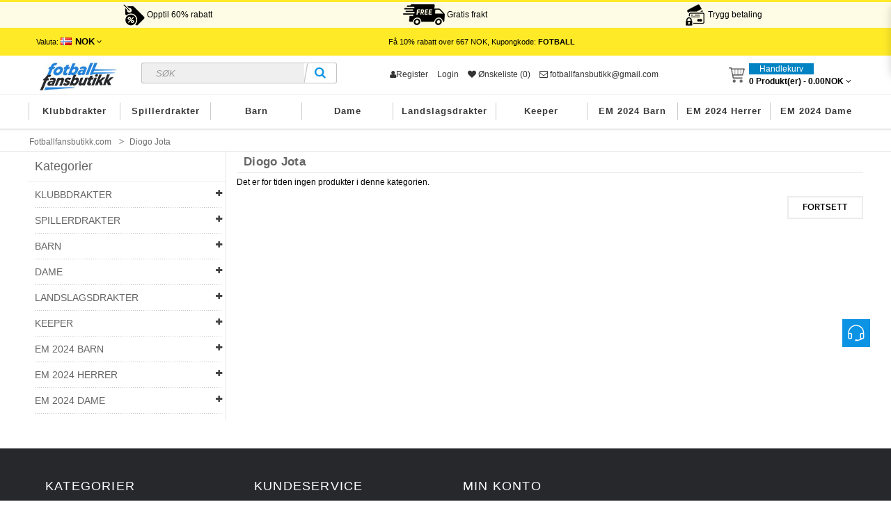

--- FILE ---
content_type: text/html; charset=utf-8
request_url: https://www.fotballfansbutikk.com/diogo-jota
body_size: 24217
content:
<!DOCTYPE html>
<html xmlns="http://www.w3.org/1999/xhtml" xmlns:fb="http://www.facebook.com/2008/fbml" xmlns:og="http://opengraphprotocol.org/schema/" dir="ltr" class="ltr" lang="no">
<head>
<meta charset="UTF-8" />
<meta name="viewport" content="width=device-width, initial-scale=1">
<title>Billige Diogo Jota fotballdrakt, Kjøpe Diogo Jota drakt barn</title>
<base href="https://www.fotballfansbutikk.com/" />
<meta name="description" content="Stort utvalg av Diogo Jota skjorte med lav pris. Kjøpe Diogo Jota Hjemmedrakt/Bortedrakt/Tredjedrakt i voksen og barnestørrelse." />
<meta name="keywords" content= "Fotballdrakter barn Diogo Jota, Billige Diogo Jota drakter, Kjøpe Diogo Jota drakt" />
<meta http-equiv="X-UA-Compatible" content="IE=edge">
<meta property="og:title" content="Billige Diogo Jota fotballdrakt, Kjøpe Diogo Jota drakt barn" />
<meta property="og:description" content="Stort utvalg av Diogo Jota skjorte med lav pris. Kjøpe Diogo Jota Hjemmedrakt/Bortedrakt/Tredjedrakt i voksen og barnestørrelse." /><meta property="og:locale" content="no" />
<meta property="og:type" content="website" />
<meta property="og:image" content="https://www.fotballfansbutikk.com/image/catalog/logo.jpg">
<meta property="og:image:secure_url" content="https://www.fotballfansbutikk.com/image/catalog/logo.jpg">
<meta property="twitter:image" content="https://www.fotballfansbutikk.com/image/catalog/logo.jpg">
<meta property="twitter:image:alt" content="Billige Diogo Jota fotballdrakt, Kjøpe Diogo Jota drakt barn">
<meta property="og:site_name" content="Fotballfansbutikk.com" />
<meta property="og:url" content="https://www.fotballfansbutikk.com/diogo-jota" />
<link href="https://www.fotballfansbutikk.com/image/catalog/ico.png" rel="icon" />
<link href="https://www.fotballfansbutikk.com/diogo-jota" rel="canonical" />
<link href="catalog/view/theme/football/stylesheet/bootstrap.css" rel="stylesheet" />
<link href="catalog/view/theme/football/stylesheet/stylesheet.css" rel="stylesheet" />
<link href="catalog/view/javascript/font-awesome/css/font-awesome.min.css" rel="stylesheet" />
<link href="catalog/view/theme/football/stylesheet/animate.css" rel="stylesheet" />
<link href="catalog/view/javascript/jquery/magnific/magnific-popup.css" rel="stylesheet" />
<link href="catalog/view/javascript/jquery/owl-carousel/owl.carousel.css" rel="stylesheet" />
<link href="catalog/view/theme/football/stylesheet/fonts.css" rel="stylesheet" />
<script type="text/javascript" src="catalog/view/javascript/jquery/jquery-2.1.1.min.js"></script>
<script type="text/javascript" src="catalog/view/javascript/jquery/magnific/jquery.magnific-popup.min.js"></script>
<script type="text/javascript" src="catalog/view/javascript/bootstrap/js/bootstrap.min.js"></script>
<script type="text/javascript" src="catalog/view/javascript/common.js"></script>
<script type="text/javascript" src="catalog/view/theme/football/javascript/common.js"></script>
<script type="text/javascript" src="catalog/view/javascript/jquery/owl-carousel/owl.carousel.min.js"></script>
<script type="text/javascript" src="catalog/view/javascript/pavdeals/countdown.js"></script>
<script type="text/javascript" src="catalog/view/javascript/jquery/searchAction.min.js"></script>
<link href="https://fonts.font.im/css?family=Roboto+Condensed" rel="stylesheet">
</head>
<body class="product-category-6007 page-category layout- version-1">

<div id="wrapper">
<div class="page">
<div id="header-layout" class="header-v1">
<div class="benefitBanner">
<div class="container"> 
<span class="benefitBanner__message col-lg-4">
<img src="img/fen.png">
Opptil 60% rabatt</span>
<span class="benefitBanner__message col-lg-4">
<img src="img/shipping-free.png">
Gratis frakt</span>
<span class="benefitBanner__message col-lg-4">
<img src="img/cart.png">
Trygg betaling</span>
</div>
</div>
<div id="topbar" class="topbar-v1">
<div class="container">  
<div class="container-inner">
<div class="row">
<div class="current-lang pull-left">
<div class="btn-group box-currency">
<div class="pull-left">
<form action="https://www.fotballfansbutikk.com/index.php?route=common/currency/currency" method="post" enctype="multipart/form-data" id="currency">
<div class="btn-group dropdown">
<button class="btn-link dropdown-toggle" data-toggle="dropdown">
<span class="hidden-xs">Valuta:</span>
<strong class="NOK">NOK</strong>
 <i class="fa fa-angle-down"></i></button>
<ul class="dropdown-menu" style="left: 5px;">
<li><button class="currency-select EUR btn-link btn-block" type="button" name="EUR">€ Euro</button></li>
<li><button class="currency-select NOK btn-link btn-block" type="button" name="NOK">NOK NOK</button></li>
</ul>
</div>
<input type="hidden" name="code" value="" />
<input type="hidden" name="redirect" value="https://www.fotballfansbutikk.com/diogo-jota" />
</form>
</div>
</div>	  
</div>
<div class="top-free-shipping">Få 10% rabatt over 667 NOK, Kupongkode: <span style="font-weight: bold;color: #000000;">FOTBALL</span></div>
  
</div>
</div>
</div>
</div>    
<div id="header-main">
<div class="container">
<div class="row">
<div class="col-lg-5">
<div id="logo" class="logo-store"><a href="https://www.fotballfansbutikk.com/"><img src="https://www.fotballfansbutikk.com/image/catalog/logo.jpg" title="Fotballfansbutikk.com" alt="Fotballfansbutikk.com" /></a></div>
<div id="search" class="input-group">
<input type="text" name="search" value="" placeholder="Søk" class="form-control input-lg" />
<span class="input-group-btn">
<button type="button" class="btn btn-default btn-lg"><i class="fa fa-search"></i></button>
</span>
</div></div>

<div class="col-lg-7 cart-hd">
<div id="top-links" class="nav pull-left">
<ul class="list-inline">
<li><a rel="nofollow" href="https://www.fotballfansbutikk.com/create-account"><i class="fa fa-user"></i>Register</a></li>
<li><a rel="nofollow" href="https://www.fotballfansbutikk.com/login">Login</a></li>
<li><a rel="nofollow" href="https://www.fotballfansbutikk.com/wishlist" id="wishlist-total" title="&Oslash;nskeliste (0)"><i class="fa fa-heart"></i> <span class="hidden-xs hidden-sm hidden-md">&Oslash;nskeliste (0)</span></a></li>
<li><a rel="nofollow" class="shoppingcart" href="mailto:fotballfansbutikk@gmail.com"><i class="fa fa-email"></i> fotballfansbutikk@gmail.com</a></li>
</ul>
</div>
<div class="bg-over-lay"></div>	 
<div id="cart-top" class="pull-right cart-right">
<div class="cart-top">
<div id="cart" class="pull-right clearfix">
<div data-toggle="dropdown" data-loading-text="Loading..." class="heading media dropdown-toggle">      
<div class="cart-inner media-body">
<a>
<i class="icon-cart"></i>
<div class="wrap-cart">
<span class="text-cart">Handlekurv</span><br>
<span id="cart-total" class="cart-total">0 Produkt(er) - <span class='cart-price'>0.00NOK</span></span>
<i class="fa fa-angle-down"></i>            
</div>
</a>
</div>
</div>    
<ul class="dropdown-menu content">
<li>
<p class="text-center">Handlekurven er tom!</p>
</li>
</ul>
</div>
</div>
</div>
</div>
</div>
</div>
</div>
<div id="header-bot">
<div id="pav-mainnav">
<div class="megamenu-background">
<div>
<div class="overflow-megamenu">
<div class="container-megamenu horizontal">
<div class="megamenu-wrapper">
<div class="megamenu-pattern">
<div class="container">
<ul class="megamenu shift-up">

<li class="with-sub-menu hover">
<a class="sub-a Klubbdrakter" href="https://www.fotballfansbutikk.com/klubbdrakter">Klubbdrakter</a>
<div class="sub-menu" style="width: 100%">
<div class="content">
<div class="category-children">	
<div class="row hover-menu container">
<div class="col-lg-3 mobile-enabled">
<div class="menu">
<ul>
<li class="clearfix"><a href="https://www.fotballfansbutikk.com/bayern-munchen-drakt" class="main-menu"><div class="cate-icon" style="background-image:url('https://www.fotballfansbutikk.com/image/cache/Bayern Munich-30x30.png');"></div><span class="text-wrap ">Bayern Munich</span></a></li>
<li class="clearfix"><a href="https://www.fotballfansbutikk.com/juventus-drakt" class="main-menu"><div class="cate-icon" style="background-image:url('https://www.fotballfansbutikk.com/image/cache/Juventus-30x30.png');"></div><span class="text-wrap ">Juventus</span></a></li>
<li class="clearfix"><a href="https://www.fotballfansbutikk.com/manchester-united-drakt" class="main-menu"><div class="cate-icon" style="background-image:url('https://www.fotballfansbutikk.com/image/cache/Manchester United-30x30.png');"></div><span class="text-wrap ">Manchester United</span></a></li>
<li class="clearfix"><a href="https://www.fotballfansbutikk.com/psg-drakt" class="main-menu"><div class="cate-icon" style="background-image:url('https://www.fotballfansbutikk.com/image/cache/PSG-30x30.png');"></div><span class="text-wrap ">PSG</span></a></li>
<li class="clearfix"><a href="https://www.fotballfansbutikk.com/real-madrid-drakt" class="main-menu"><div class="cate-icon" style="background-image:url('https://www.fotballfansbutikk.com/image/cache/Real Madrid-30x30.png');"></div><span class="text-wrap ">Real Madrid</span></a></li>
<li class="clearfix"><a href="https://www.fotballfansbutikk.com/ac-milan-drakt" class="main-menu"><div class="cate-icon" style="background-image:url('https://www.fotballfansbutikk.com/image/cache/AC Milan-30x30.png');"></div><span class="text-wrap ">AC Milan</span></a></li>
<li class="clearfix"><a href="https://www.fotballfansbutikk.com/arsenal-drakt" class="main-menu"><div class="cate-icon" style="background-image:url('https://www.fotballfansbutikk.com/image/cache/Arsenal-30x30.png');"></div><span class="text-wrap ">Arsenal</span></a></li>
<li class="clearfix"><a href="https://www.fotballfansbutikk.com/as-monaco-drakt" class="main-menu"><div class="cate-icon" style="background-image:url('https://www.fotballfansbutikk.com/image/cache/AS Monaco-30x30.png');"></div><span class="text-wrap ">AS Monaco</span></a></li>
<li class="clearfix"><a href="https://www.fotballfansbutikk.com/barcelona-drakt" class="main-menu"><div class="cate-icon" style="background-image:url('https://www.fotballfansbutikk.com/image/cache/Barcelona-30x30.png');"></div><span class="text-wrap ">Barcelona</span></a></li>
<li class="clearfix"><a href="https://www.fotballfansbutikk.com/dortmund-drakt" class="main-menu"><div class="cate-icon" style="background-image:url('https://www.fotballfansbutikk.com/image/cache/Dortmund-30x30.png');"></div><span class="text-wrap ">Dortmund</span></a></li>
<li class="clearfix"><a href="https://www.fotballfansbutikk.com/al-hilal-drakt" class="main-menu"><div class="cate-icon" style="background-image:url('https://www.fotballfansbutikk.com/image/cache/Al-Hilal-30x30.png');"></div><span class="text-wrap ">Al-Hilal</span></a></li>
</ul>
</div>
</div>
<div class="col-lg-3 mobile-enabled">
<div class="menu">
<ul>
<li class="clearfix"><a href="https://www.fotballfansbutikk.com/atletico-madrid-drakt" class="main-menu"><div class="cate-icon" style="background-image:url('https://www.fotballfansbutikk.com/image/cache/Atletico Madrid-30x30.png');"></div><span class="text-wrap ">Atletico Madrid</span></a></li>
<li class="clearfix"><a href="https://www.fotballfansbutikk.com/inter-milan-drakt" class="main-menu"><div class="cate-icon" style="background-image:url('https://www.fotballfansbutikk.com/image/cache/Inter Milan-30x30.png');"></div><span class="text-wrap ">Inter Milan</span></a></li>
<li class="clearfix"><a href="https://www.fotballfansbutikk.com/liverpool-drakt" class="main-menu"><div class="cate-icon" style="background-image:url('https://www.fotballfansbutikk.com/image/cache/Liverpool-30x30.png');"></div><span class="text-wrap ">Liverpool</span></a></li>
<li class="clearfix"><a href="https://www.fotballfansbutikk.com/as-roma-drakt" class="main-menu"><div class="cate-icon" style="background-image:url('https://www.fotballfansbutikk.com/image/cache/As Roma-30x30.png');"></div><span class="text-wrap ">As Roma</span></a></li>
<li class="clearfix"><a href="https://www.fotballfansbutikk.com/athletic-bilbao-drakt" class="main-menu"><div class="cate-icon" style="background-image:url('https://www.fotballfansbutikk.com/image/cache/Athletic Bilbao-30x30.png');"></div><span class="text-wrap ">Athletic Bilbao</span></a></li>
<li class="clearfix"><a href="https://www.fotballfansbutikk.com/inter-miami-drakt" class="main-menu"><div class="cate-icon" style="background-image:url('https://www.fotballfansbutikk.com/image/cache/Inter Miami-30x30.png');"></div><span class="text-wrap ">Inter Miami</span></a></li>
<li class="clearfix"><a href="https://www.fotballfansbutikk.com/manchester-city-drakt" class="main-menu"><div class="cate-icon" style="background-image:url('https://www.fotballfansbutikk.com/image/cache/Manchester City-30x30.png');"></div><span class="text-wrap ">Manchester City</span></a></li>
<li class="clearfix"><a href="https://www.fotballfansbutikk.com/chelsea-drakt" class="main-menu"><div class="cate-icon" style="background-image:url('https://www.fotballfansbutikk.com/image/cache/Chelsea-30x30.png');"></div><span class="text-wrap ">Chelsea</span></a></li>
<li class="clearfix"><a href="https://www.fotballfansbutikk.com/ssc-napoli-drakt" class="main-menu"><div class="cate-icon" style="background-image:url('https://www.fotballfansbutikk.com/image/cache/SSC Napoli-30x30.png');"></div><span class="text-wrap ">SSC Napoli</span></a></li>
<li class="clearfix"><a href="https://www.fotballfansbutikk.com/tottenham-hotspur-drakt" class="main-menu"><div class="cate-icon" style="background-image:url('https://www.fotballfansbutikk.com/image/cache/Tottenham Hotspur-30x30.png');"></div><span class="text-wrap ">Tottenham Hotspur</span></a></li>
<li class="clearfix"><a href="https://www.fotballfansbutikk.com/everton-drakt" class="main-menu"><div class="cate-icon" style="background-image:url('https://www.fotballfansbutikk.com/image/cache/Everton-30x30.png');"></div><span class="text-wrap ">Everton</span></a></li>
</ul>
</div>
</div>
<div class="col-lg-3 mobile-enabled">
<div class="menu">
<ul>
<li class="clearfix"><a href="https://www.fotballfansbutikk.com/west-ham-united-drakt" class="main-menu"><div class="cate-icon" style="background-image:url('https://www.fotballfansbutikk.com/image/cache/West Ham United-30x30.png');"></div><span class="text-wrap ">West Ham United</span></a></li>
<li class="clearfix"><a href="https://www.fotballfansbutikk.com/valencia" class="main-menu"><div class="cate-icon" style="background-image:url('https://www.fotballfansbutikk.com/image/cache/Valencia-30x30.png');"></div><span class="text-wrap ">Valencia</span></a></li>
<li class="clearfix"><a href="https://www.fotballfansbutikk.com/ajax" class="main-menu"><div class="cate-icon" style="background-image:url('https://www.fotballfansbutikk.com/image/cache/Ajax-30x30.png');"></div><span class="text-wrap ">Ajax</span></a></li>
<li class="clearfix"><a href="https://www.fotballfansbutikk.com/al-nassr" class="main-menu"><div class="cate-icon" style="background-image:url('https://www.fotballfansbutikk.com/image/cache/Al-Nassr-30x30.png');"></div><span class="text-wrap ">Al-Nassr</span></a></li>
<li class="clearfix"><a href="https://www.fotballfansbutikk.com/lazio" class="main-menu"><div class="cate-icon" style="background-image:url('https://www.fotballfansbutikk.com/image/cache/Lazio-30x30.png');"></div><span class="text-wrap ">Lazio</span></a></li>
<li class="clearfix"><a href="https://www.fotballfansbutikk.com/psv-eindhoven" class="main-menu"><div class="cate-icon" style="background-image:url('https://www.fotballfansbutikk.com/image/cache/PSV Eindhoven-30x30.png');"></div><span class="text-wrap ">PSV Eindhoven</span></a></li>
<li class="clearfix"><a href="https://www.fotballfansbutikk.com/feyenoord" class="main-menu"><div class="cate-icon" style="background-image:url('https://www.fotballfansbutikk.com/image/cache/Feyenoord-30x30.png');"></div><span class="text-wrap ">Feyenoord</span></a></li>
<li class="clearfix"><a href="https://www.fotballfansbutikk.com/rb-leipzig" class="main-menu"><div class="cate-icon" style="background-image:url('https://www.fotballfansbutikk.com/image/cache/RB Leipzig-30x30.png');"></div><span class="text-wrap ">RB Leipzig</span></a></li>
<li class="clearfix"><a href="https://www.fotballfansbutikk.com/atalanta" class="main-menu"><div class="cate-icon" style="background-image:url('https://www.fotballfansbutikk.com/image/cache/Atalanta-30x30.png');"></div><span class="text-wrap ">Atalanta</span></a></li>
<li class="clearfix"><a href="https://www.fotballfansbutikk.com/lille-osc" class="main-menu"><div class="cate-icon" style="background-image:url('https://www.fotballfansbutikk.com/image/cache/Lille OSC-30x30.png');"></div><span class="text-wrap ">Lille OSC</span></a></li>
<li class="clearfix"><a href="https://www.fotballfansbutikk.com/real-betis" class="main-menu"><div class="cate-icon" style="background-image:url('https://www.fotballfansbutikk.com/image/cache/Real Betis-30x30.jpg');"></div><span class="text-wrap ">Real Betis</span></a></li>
</ul>
</div>
</div>
<div class="col-lg-3 mobile-enabled">
<div class="menu">
<ul>
<li class="clearfix"><a href="https://www.fotballfansbutikk.com/aston-villa" class="main-menu"><div class="cate-icon" style="background-image:url('https://www.fotballfansbutikk.com/image/cache/Aston Villa-30x30.jpg');"></div><span class="text-wrap ">Aston Villa</span></a></li>
<li class="clearfix"><a href="https://www.fotballfansbutikk.com/wolves" class="main-menu"><div class="cate-icon" style="background-image:url('https://www.fotballfansbutikk.com/image/cache/Wolves-30x30.jpg');"></div><span class="text-wrap ">Wolves</span></a></li>
<li class="clearfix"><a href="https://www.fotballfansbutikk.com/newcastle-united" class="main-menu"><div class="cate-icon" style="background-image:url('https://www.fotballfansbutikk.com/image/cache/Newcastle United-30x30.jpg');"></div><span class="text-wrap ">Newcastle United</span></a></li>
<li class="clearfix"><a href="https://www.fotballfansbutikk.com/celtic" class="main-menu"><div class="cate-icon" style="background-image:url('https://www.fotballfansbutikk.com/image/cache/Celtic-30x30.jpg');"></div><span class="text-wrap ">Celtic</span></a></li>
<li class="clearfix"><a href="https://www.fotballfansbutikk.com/benfica" class="main-menu"><div class="cate-icon" style="background-image:url('https://www.fotballfansbutikk.com/image/cache/Benfica-30x30.jpg');"></div><span class="text-wrap ">Benfica</span></a></li>
<li class="clearfix"><a href="https://www.fotballfansbutikk.com/porto" class="main-menu"><div class="cate-icon" style="background-image:url('https://www.fotballfansbutikk.com/image/cache/Porto-30x30.jpg');"></div><span class="text-wrap ">Porto</span></a></li>
<li class="clearfix"><a href="https://www.fotballfansbutikk.com/sporting-cp" class="main-menu"><div class="cate-icon" style="background-image:url('https://www.fotballfansbutikk.com/image/cache/Sporting CP-30x30.jpg');"></div><span class="text-wrap ">Sporting CP</span></a></li>
<li class="clearfix"><a href="https://www.fotballfansbutikk.com/brighton" class="main-menu"><div class="cate-icon" style="background-image:url('https://www.fotballfansbutikk.com/image/cache/Brighton-30x30.png');"></div><span class="text-wrap ">Brighton</span></a></li>
<li class="clearfix"><a href="https://www.fotballfansbutikk.com/crystal-palace" class="main-menu"><div class="cate-icon" style="background-image:url('https://www.fotballfansbutikk.com/image/cache/Crystal Palace-30x30.png');"></div><span class="text-wrap ">Crystal Palace</span></a></li>
<li class="clearfix"><a href="https://www.fotballfansbutikk.com/bayer-leverkusen" class="main-menu"><div class="cate-icon" style="background-image:url('https://www.fotballfansbutikk.com/image/cache/Bayer Leverkusen-30x30.png');"></div><span class="text-wrap ">Bayer Leverkusen</span></a></li>
<li class="clearfix"><a href="https://www.fotballfansbutikk.com/real-sociedad" class="main-menu"><div class="cate-icon" style="background-image:url('https://www.fotballfansbutikk.com/image/cache/Real Sociedad-30x30.png');"></div><span class="text-wrap ">Real Sociedad</span></a></li>
</ul>
</div>
</div>
</div>
</div>
</div>
</div>
</li>
<li class="with-sub-menu hover">
<a class="sub-a Spillerdrakter" href="https://www.fotballfansbutikk.com/spillerdrakter">Spillerdrakter</a>
<div class="sub-menu" style="width: 100%">
<div class="content">
<div class="category-children">	
<div class="row hover-menu container">
<div class="col-lg-3 mobile-enabled">
<div class="menu">
<ul>
<li class="clearfix"><a href="https://www.fotballfansbutikk.com/mohamed-salah" class="main-menu"><div class="cate-icon" style="background-image:url('https://www.fotballfansbutikk.com/image/cache/Mohamed Salah-30x30.jpg');"></div><span class="text-wrap ">Mohamed Salah</span></a></li>
<li class="clearfix"><a href="https://www.fotballfansbutikk.com/cristiano-ronaldo-drakt" class="main-menu"><div class="cate-icon" style="background-image:url('https://www.fotballfansbutikk.com/image/cache/Cristiano Ronaldo-30x30.jpg');"></div><span class="text-wrap ">Cristiano Ronaldo</span></a></li>
<li class="clearfix"><a href="https://www.fotballfansbutikk.com/lionel-messi-drakt" class="main-menu"><div class="cate-icon" style="background-image:url('https://www.fotballfansbutikk.com/image/cache/Lionel Messi-30x30.jpg');"></div><span class="text-wrap ">Lionel Messi</span></a></li>
<li class="clearfix"><a href="https://www.fotballfansbutikk.com/paulo-dybala-drakt" class="main-menu"><div class="cate-icon" style="background-image:url('https://www.fotballfansbutikk.com/image/cache/Paulo Dybala-30x30.jpg');"></div><span class="text-wrap ">Paulo Dybala</span></a></li>
<li class="clearfix"><a href="https://www.fotballfansbutikk.com/paul-pogba-drakt" class="main-menu"><div class="cate-icon" style="background-image:url('https://www.fotballfansbutikk.com/image/cache/Paul Pogba-30x30.jpg');"></div><span class="text-wrap ">Paul Pogba</span></a></li>
<li class="clearfix"><a href="https://www.fotballfansbutikk.com/desire-doue-drakt" class="main-menu"><div class="cate-icon" style="background-image:url('https://www.fotballfansbutikk.com/image/cache/Desire Doue-30x30.jpg');"></div><span class="text-wrap ">Desire Doue</span></a></li>
<li class="clearfix"><a href="https://www.fotballfansbutikk.com/alexander-isak" class="main-menu"><div class="cate-icon" style="background-image:url('https://www.fotballfansbutikk.com/image/cache/Alexander Isak-30x30.jpg');"></div><span class="text-wrap ">Alexander Isak</span></a></li>
<li class="clearfix"><a href="https://www.fotballfansbutikk.com/bukayo-saka" class="main-menu"><div class="cate-icon" style="background-image:url('https://www.fotballfansbutikk.com/image/cache/Bukayo Saka-30x30.jpg');"></div><span class="text-wrap ">Bukayo Saka</span></a></li>
<li class="clearfix"><a href="https://www.fotballfansbutikk.com/dominik-szoboszlai" class="main-menu"><div class="cate-icon" style="background-image:url('https://www.fotballfansbutikk.com/image/cache/Dominik Szoboszlai-30x30.jpg');"></div><span class="text-wrap ">Dominik Szoboszlai</span></a></li>
<li class="clearfix"><a href="https://www.fotballfansbutikk.com/florian-wirtz" class="main-menu"><div class="cate-icon" style="background-image:url('https://www.fotballfansbutikk.com/image/cache/Florian Wirtz-30x30.jpg');"></div><span class="text-wrap ">Florian Wirtz</span></a></li>
<li class="clearfix"><a href="https://www.fotballfansbutikk.com/gabriel-martinelli" class="main-menu"><div class="cate-icon" style="background-image:url('https://www.fotballfansbutikk.com/image/cache/Gabriel Martinelli-30x30.jpg');"></div><span class="text-wrap ">Gabriel Martinelli</span></a></li>
<li class="clearfix"><a href="https://www.fotballfansbutikk.com/jamal-musiala" class="main-menu"><div class="cate-icon" style="background-image:url('https://www.fotballfansbutikk.com/image/cache/Jamal Musiala-30x30.jpg');"></div><span class="text-wrap ">Jamal Musiala</span></a></li>
<li class="clearfix"><a href="https://www.fotballfansbutikk.com/lamine-yamal-drakt" class="main-menu"><div class="cate-icon" style="background-image:url('https://www.fotballfansbutikk.com/image/cache/Lamine Yamal-30x30.jpg');"></div><span class="text-wrap ">Lamine Yamal</span></a></li>
<li class="clearfix"><a href="https://www.fotballfansbutikk.com/nico-williams" class="main-menu"><div class="cate-icon" style="background-image:url('https://www.fotballfansbutikk.com/image/cache/Nico Williams-30x30.jpg');"></div><span class="text-wrap ">Nico Williams</span></a></li>
<li class="clearfix"><a href="https://www.fotballfansbutikk.com/paez-gavi" class="main-menu"><div class="cate-icon" style="background-image:url('https://www.fotballfansbutikk.com/image/cache/Paez Gavi-30x30.jpg');"></div><span class="text-wrap ">Paez Gavi</span></a></li>
<li class="clearfix"><a href="https://www.fotballfansbutikk.com/rodrygo-goes" class="main-menu"><div class="cate-icon" style="background-image:url('https://www.fotballfansbutikk.com/image/cache/Rodrygo Goes-30x30.jpg');"></div><span class="text-wrap ">Rodrygo Goes</span></a></li>
<li class="clearfix"><a href="https://www.fotballfansbutikk.com/robert-lewandowski-drakt" class="main-menu"><div class="cate-icon" style="background-image:url('https://www.fotballfansbutikk.com/image/cache/Robert Lewandowski-30x30.jpg');"></div><span class="text-wrap ">Robert Lewandowski</span></a></li>
<li class="clearfix"><a href="https://www.fotballfansbutikk.com/eduardo-camavinga" class="main-menu"><div class="cate-icon" style="background-image:url('https://www.fotballfansbutikk.com/image/cache/Eduardo Camavinga-30x30.jpg');"></div><span class="text-wrap ">Eduardo Camavinga</span></a></li>
<li class="clearfix"><a href="https://www.fotballfansbutikk.com/julian-alvarez" class="main-menu"><div class="cate-icon" style="background-image:url('https://www.fotballfansbutikk.com/image/cache/Julian Alvarez-30x30.jpg');"></div><span class="text-wrap ">Julian Alvarez</span></a></li>
<li class="clearfix"><a href="https://www.fotballfansbutikk.com/kylian-mbappe-drakt" class="main-menu"><div class="cate-icon" style="background-image:url('https://www.fotballfansbutikk.com/image/cache/Kylian Mbappe-30x30.jpg');"></div><span class="text-wrap ">Kylian Mbappe</span></a></li>
</ul>
</div>
</div>
<div class="col-lg-3 mobile-enabled">
<div class="menu">
<ul>
<li class="clearfix"><a href="https://www.fotballfansbutikk.com/william-saliba" class="main-menu"><div class="cate-icon" style="background-image:url('https://www.fotballfansbutikk.com/image/cache/William Saliba-30x30.jpg');"></div><span class="text-wrap ">William Saliba</span></a></li>
<li class="clearfix"><a href="https://www.fotballfansbutikk.com/xavi-simons" class="main-menu"><div class="cate-icon" style="background-image:url('https://www.fotballfansbutikk.com/image/cache/Xavi Simons-30x30.jpg');"></div><span class="text-wrap ">Xavi Simons</span></a></li>
<li class="clearfix"><a href="https://www.fotballfansbutikk.com/alexis-mac-allister" class="main-menu"><div class="cate-icon" style="background-image:url('https://www.fotballfansbutikk.com/image/cache/Alexis Mac Allister-30x30.jpg');"></div><span class="text-wrap ">Alexis Mac Allister</span></a></li>
<li class="clearfix"><a href="https://www.fotballfansbutikk.com/alexander-arnold" class="main-menu"><div class="cate-icon" style="background-image:url('https://www.fotballfansbutikk.com/image/cache/Alexander-Arnold-30x30.jpg');"></div><span class="text-wrap ">Alexander-Arnold</span></a></li>
<li class="clearfix"><a href="https://www.fotballfansbutikk.com/bernardo-silva" class="main-menu"><div class="cate-icon" style="background-image:url('https://www.fotballfansbutikk.com/image/cache/Bernardo Silva-30x30.jpg');"></div><span class="text-wrap ">Bernardo Silva</span></a></li>
<li class="clearfix"><a href="https://www.fotballfansbutikk.com/bruno-fernandes" class="main-menu"><div class="cate-icon" style="background-image:url('https://www.fotballfansbutikk.com/image/cache/Bruno Fernandes-30x30.jpg');"></div><span class="text-wrap ">Bruno Fernandes</span></a></li>
<li class="clearfix"><a href="https://www.fotballfansbutikk.com/erling-haaland" class="main-menu"><div class="cate-icon" style="background-image:url('https://www.fotballfansbutikk.com/image/cache/Erling Haaland-30x30.jpg');"></div><span class="text-wrap ">Erling Haaland</span></a></li>
<li class="clearfix"><a href="https://www.fotballfansbutikk.com/frenkie-de-jong" class="main-menu"><div class="cate-icon" style="background-image:url('https://www.fotballfansbutikk.com/image/cache/Frenkie de Jong-30x30.jpg');"></div><span class="text-wrap ">Frenkie de Jong</span></a></li>
<li class="clearfix"><a href="https://www.fotballfansbutikk.com/kingsley-coman" class="main-menu"><div class="cate-icon" style="background-image:url('https://www.fotballfansbutikk.com/image/cache/Kingsley Coman-30x30.jpg');"></div><span class="text-wrap ">Kingsley Coman</span></a></li>
<li class="clearfix"><a href="https://www.fotballfansbutikk.com/leroy-sane" class="main-menu"><div class="cate-icon" style="background-image:url('https://www.fotballfansbutikk.com/image/cache/Leroy Sane-30x30.jpg');"></div><span class="text-wrap ">Leroy Sane</span></a></li>
<li class="clearfix"><a href="https://www.fotballfansbutikk.com/marquinhos" class="main-menu"><div class="cate-icon" style="background-image:url('https://www.fotballfansbutikk.com/image/cache/Marquinhos-30x30.jpg');"></div><span class="text-wrap ">Marquinhos</span></a></li>
<li class="clearfix"><a href="https://www.fotballfansbutikk.com/matthijs-de-ligt" class="main-menu"><div class="cate-icon" style="background-image:url('https://www.fotballfansbutikk.com/image/cache/Matthijs de Ligt-30x30.jpg');"></div><span class="text-wrap ">Matthijs de Ligt</span></a></li>
<li class="clearfix"><a href="https://www.fotballfansbutikk.com/ousmane-dembele" class="main-menu"><div class="cate-icon" style="background-image:url('https://www.fotballfansbutikk.com/image/cache/Ousmane Dembele-30x30.jpg');"></div><span class="text-wrap ">Ousmane Dembele</span></a></li>
<li class="clearfix"><a href="https://www.fotballfansbutikk.com/achraf-hakimi" class="main-menu"><div class="cate-icon" style="background-image:url('https://www.fotballfansbutikk.com/image/cache/Achraf Hakimi-30x30.jpg');"></div><span class="text-wrap ">Achraf Hakimi</span></a></li>
<li class="clearfix"><a href="https://www.fotballfansbutikk.com/alphonso-davies" class="main-menu"><div class="cate-icon" style="background-image:url('https://www.fotballfansbutikk.com/image/cache/Alphonso Davies-30x30.jpg');"></div><span class="text-wrap ">Alphonso Davies</span></a></li>
<li class="clearfix"><a href="https://www.fotballfansbutikk.com/darwin-nunez" class="main-menu"><div class="cate-icon" style="background-image:url('https://www.fotballfansbutikk.com/image/cache/Darwin Nunez-30x30.jpg');"></div><span class="text-wrap ">Darwin Nunez</span></a></li>
<li class="clearfix"><a href="https://www.fotballfansbutikk.com/declan-rice" class="main-menu"><div class="cate-icon" style="background-image:url('https://www.fotballfansbutikk.com/image/cache/Declan Rice-30x30.jpg');"></div><span class="text-wrap ">Declan Rice</span></a></li>
<li class="clearfix"><a href="https://www.fotballfansbutikk.com/dusan-vlahovic" class="main-menu"><div class="cate-icon" style="background-image:url('https://www.fotballfansbutikk.com/image/cache/Dusan Vlahovic-30x30.jpg');"></div><span class="text-wrap ">Dusan Vlahovic</span></a></li>
<li class="clearfix"><a href="https://www.fotballfansbutikk.com/federico-valverde" class="main-menu"><div class="cate-icon" style="background-image:url('https://www.fotballfansbutikk.com/image/cache/Federico Valverde-30x30.jpg');"></div><span class="text-wrap ">Federico Valverde</span></a></li>
<li class="clearfix"><a href="https://www.fotballfansbutikk.com/gabriel-jesus" class="main-menu"><div class="cate-icon" style="background-image:url('https://www.fotballfansbutikk.com/image/cache/Gabriel Jesus-30x30.jpg');"></div><span class="text-wrap ">Gabriel Jesus</span></a></li>
</ul>
</div>
</div>
<div class="col-lg-3 mobile-enabled">
<div class="menu">
<ul>
<li class="clearfix"><a href="https://www.fotballfansbutikk.com/jack-grealish" class="main-menu"><div class="cate-icon" style="background-image:url('https://www.fotballfansbutikk.com/image/cache/Jack Grealish-30x30.jpg');"></div><span class="text-wrap ">Jack Grealish</span></a></li>
<li class="clearfix"><a href="https://www.fotballfansbutikk.com/joshua-kimmich" class="main-menu"><div class="cate-icon" style="background-image:url('https://www.fotballfansbutikk.com/image/cache/Joshua Kimmich-30x30.jpg');"></div><span class="text-wrap ">Joshua Kimmich</span></a></li>
<li class="clearfix"><a href="https://www.fotballfansbutikk.com/jude-bellingham" class="main-menu"><div class="cate-icon" style="background-image:url('https://www.fotballfansbutikk.com/image/cache/Jude Bellingham-30x30.jpg');"></div><span class="text-wrap ">Jude Bellingham</span></a></li>
<li class="clearfix"><a href="https://www.fotballfansbutikk.com/kai-havertz" class="main-menu"><div class="cate-icon" style="background-image:url('https://www.fotballfansbutikk.com/image/cache/Kai Havertz-30x30.jpg');"></div><span class="text-wrap ">Kai Havertz</span></a></li>
<li class="clearfix"><a href="https://www.fotballfansbutikk.com/lautaro-martinez" class="main-menu"><div class="cate-icon" style="background-image:url('https://www.fotballfansbutikk.com/image/cache/Lautaro Martinez-30x30.jpg');"></div><span class="text-wrap ">Lautaro Martinez</span></a></li>
<li class="clearfix"><a href="https://www.fotballfansbutikk.com/martin-odegaard" class="main-menu"><div class="cate-icon" style="background-image:url('https://www.fotballfansbutikk.com/image/cache/Martin Odegaard-30x30.jpg');"></div><span class="text-wrap ">Martin Odegaard</span></a></li>
<li class="clearfix"><a href="https://www.fotballfansbutikk.com/mason-greenwood" class="main-menu"><div class="cate-icon" style="background-image:url('https://www.fotballfansbutikk.com/image/cache/Mason Greenwood-30x30.jpg');"></div><span class="text-wrap ">Mason Greenwood</span></a></li>
<li class="clearfix"><a href="https://www.fotballfansbutikk.com/phil-foden" class="main-menu"><div class="cate-icon" style="background-image:url('https://www.fotballfansbutikk.com/image/cache/Phil Foden-30x30.jpg');"></div><span class="text-wrap ">Phil Foden</span></a></li>
<li class="clearfix"><a href="https://www.fotballfansbutikk.com/rafael-leao" class="main-menu"><div class="cate-icon" style="background-image:url('https://www.fotballfansbutikk.com/image/cache/Rafael Leao-30x30.jpg');"></div><span class="text-wrap ">Rafael Leao</span></a></li>
<li class="clearfix"><a href="https://www.fotballfansbutikk.com/rodri-hernandez" class="main-menu"><div class="cate-icon" style="background-image:url('https://www.fotballfansbutikk.com/image/cache/Rodri Hernandez-30x30.jpg');"></div><span class="text-wrap ">Rodri Hernandez</span></a></li>
<li class="clearfix"><a href="https://www.fotballfansbutikk.com/ruben-dias" class="main-menu"><div class="cate-icon" style="background-image:url('https://www.fotballfansbutikk.com/image/cache/Ruben Dias-30x30.jpg');"></div><span class="text-wrap ">Ruben Dias</span></a></li>
<li class="clearfix"><a href="https://www.fotballfansbutikk.com/vinicius-junior" class="main-menu"><div class="cate-icon" style="background-image:url('https://www.fotballfansbutikk.com/image/cache/Vinicius Junior-30x30.jpg');"></div><span class="text-wrap ">Vinicius Junior</span></a></li>
<li class="clearfix"><a href="https://www.fotballfansbutikk.com/harry-kane-drakt" class="main-menu"><div class="cate-icon" style="background-image:url('https://www.fotballfansbutikk.com/image/cache/Harry Kane-30x30.jpg');"></div><span class="text-wrap ">Harry Kane</span></a></li>
<li class="clearfix"><a href="https://www.fotballfansbutikk.com/kevin-de-bruyne-drakt" class="main-menu"><div class="cate-icon" style="background-image:url('https://www.fotballfansbutikk.com/image/cache/Kevin De Bruyne-30x30.jpg');"></div><span class="text-wrap ">Kevin De Bruyne</span></a></li>
<li class="clearfix"><a href="https://www.fotballfansbutikk.com/luka-modric-drakt" class="main-menu"><div class="cate-icon" style="background-image:url('https://www.fotballfansbutikk.com/image/cache/Luka Modric-30x30.jpg');"></div><span class="text-wrap ">Luka Modric</span></a></li>
<li class="clearfix"><a href="https://www.fotballfansbutikk.com/marcus-rashford-drakt" class="main-menu"><div class="cate-icon" style="background-image:url('https://www.fotballfansbutikk.com/image/cache/Marcus Rashford-30x30.jpg');"></div><span class="text-wrap ">Marcus Rashford</span></a></li>
<li class="clearfix"><a href="https://www.fotballfansbutikk.com/alessandro-bastoni" class="main-menu"><div class="cate-icon" style="background-image:url('https://www.fotballfansbutikk.com/image/cache/Alessandro Bastoni-30x30.jpg');"></div><span class="text-wrap ">Alessandro Bastoni</span></a></li>
<li class="clearfix"><a href="https://www.fotballfansbutikk.com/amadou-onana" class="main-menu"><div class="cate-icon" style="background-image:url('https://www.fotballfansbutikk.com/image/cache/Amadou Onana-30x30.jpg');"></div><span class="text-wrap ">Amadou Onana</span></a></li>
<li class="clearfix"><a href="https://www.fotballfansbutikk.com/ben-white" class="main-menu"><div class="cate-icon" style="background-image:url('https://www.fotballfansbutikk.com/image/cache/Ben White-30x30.jpg');"></div><span class="text-wrap ">Ben White</span></a></li>
<li class="clearfix"><a href="https://www.fotballfansbutikk.com/douglas-luiz" class="main-menu"><div class="cate-icon" style="background-image:url('https://www.fotballfansbutikk.com/image/cache/Douglas Luiz-30x30.jpg');"></div><span class="text-wrap ">Douglas Luiz</span></a></li>
</ul>
</div>
</div>
<div class="col-lg-3 mobile-enabled">
<div class="menu">
<ul>
<li class="clearfix"><a href="https://www.fotballfansbutikk.com/endrick" class="main-menu"><div class="cate-icon" style="background-image:url('https://www.fotballfansbutikk.com/image/cache/Endrick-30x30.jpg');"></div><span class="text-wrap ">Endrick</span></a></li>
<li class="clearfix"><a href="https://www.fotballfansbutikk.com/jeremie-frimpong" class="main-menu"><div class="cate-icon" style="background-image:url('https://www.fotballfansbutikk.com/image/cache/Jeremie Frimpong-30x30.jpg');"></div><span class="text-wrap ">Jeremie Frimpong</span></a></li>
<li class="clearfix"><a href="https://www.fotballfansbutikk.com/jeremy-doku" class="main-menu"><div class="cate-icon" style="background-image:url('https://www.fotballfansbutikk.com/image/cache/Jeremy Doku-30x30.jpg');"></div><span class="text-wrap ">Jeremy Doku</span></a></li>
<li class="clearfix"><a href="https://www.fotballfansbutikk.com/josko-gvardiol" class="main-menu"><div class="cate-icon" style="background-image:url('https://www.fotballfansbutikk.com/image/cache/Josko Gvardiol-30x30.jpg');"></div><span class="text-wrap ">Josko Gvardiol</span></a></li>
<li class="clearfix"><a href="https://www.fotballfansbutikk.com/luis-diaz" class="main-menu"><div class="cate-icon" style="background-image:url('https://www.fotballfansbutikk.com/image/cache/Luis Diaz-30x30.jpg');"></div><span class="text-wrap ">Luis Diaz</span></a></li>
<li class="clearfix"><a href="https://www.fotballfansbutikk.com/manuel-ugarte" class="main-menu"><div class="cate-icon" style="background-image:url('https://www.fotballfansbutikk.com/image/cache/Manuel Ugarte-30x30.jpg');"></div><span class="text-wrap ">Manuel Ugarte</span></a></li>
<li class="clearfix"><a href="https://www.fotballfansbutikk.com/marcus-thuram" class="main-menu"><div class="cate-icon" style="background-image:url('https://www.fotballfansbutikk.com/image/cache/Marcus Thuram-30x30.jpg');"></div><span class="text-wrap ">Marcus Thuram</span></a></li>
<li class="clearfix"><a href="https://www.fotballfansbutikk.com/matheus-nunes" class="main-menu"><div class="cate-icon" style="background-image:url('https://www.fotballfansbutikk.com/image/cache/Matheus Nunes-30x30.jpg');"></div><span class="text-wrap ">Matheus Nunes</span></a></li>
<li class="clearfix"><a href="https://www.fotballfansbutikk.com/moussa-diaby" class="main-menu"><div class="cate-icon" style="background-image:url('https://www.fotballfansbutikk.com/image/cache/Moussa Diaby-30x30.jpg');"></div><span class="text-wrap ">Moussa Diaby</span></a></li>
<li class="clearfix"><a href="https://www.fotballfansbutikk.com/nicolo-barella" class="main-menu"><div class="cate-icon" style="background-image:url('https://www.fotballfansbutikk.com/image/cache/Nicolo Barella-30x30.jpg');"></div><span class="text-wrap ">Nicolo Barella</span></a></li>
<li class="clearfix"><a href="https://www.fotballfansbutikk.com/nuno-mendes" class="main-menu"><div class="cate-icon" style="background-image:url('https://www.fotballfansbutikk.com/image/cache/Nuno Mendes-30x30.jpg');"></div><span class="text-wrap ">Nuno Mendes</span></a></li>
<li class="clearfix"><a href="https://www.fotballfansbutikk.com/ollie-watkins" class="main-menu"><div class="cate-icon" style="background-image:url('https://www.fotballfansbutikk.com/image/cache/Ollie Watkins-30x30.jpg');"></div><span class="text-wrap ">Ollie Watkins</span></a></li>
<li class="clearfix"><a href="https://www.fotballfansbutikk.com/pedri-gonzalez" class="main-menu"><div class="cate-icon" style="background-image:url('https://www.fotballfansbutikk.com/image/cache/Pedri Gonzalez-30x30.jpg');"></div><span class="text-wrap ">Pedri Gonzalez</span></a></li>
<li class="clearfix"><a href="https://www.fotballfansbutikk.com/randal-kolo-muani" class="main-menu"><div class="cate-icon" style="background-image:url('https://www.fotballfansbutikk.com/image/cache/Randal Kolo Muani-30x30.jpg');"></div><span class="text-wrap ">Randal Kolo Muani</span></a></li>
<li class="clearfix"><a href="https://www.fotballfansbutikk.com/rasmus-hojlund" class="main-menu"><div class="cate-icon" style="background-image:url('https://www.fotballfansbutikk.com/image/cache/Rasmus Hojlund-30x30.jpg');"></div><span class="text-wrap ">Rasmus Hojlund</span></a></li>
<li class="clearfix"><a href="https://www.fotballfansbutikk.com/ronald-araujo" class="main-menu"><div class="cate-icon" style="background-image:url('https://www.fotballfansbutikk.com/image/cache/Ronald Araujo-30x30.jpg');"></div><span class="text-wrap ">Ronald Araujo</span></a></li>
<li class="clearfix"><a href="https://www.fotballfansbutikk.com/raheem-sterling-drakt" class="main-menu"><div class="cate-icon" style="background-image:url('https://www.fotballfansbutikk.com/image/cache/Raheem Sterling-30x30.jpg');"></div><span class="text-wrap ">Raheem Sterling</span></a></li>
<li class="clearfix"><a href="https://www.fotballfansbutikk.com/michael-olise-drakt" class="main-menu"><div class="cate-icon" style="background-image:url('https://www.fotballfansbutikk.com/image/cache/Michael Olise-30x30.jpg');"></div><span class="text-wrap ">Michael Olise</span></a></li>
<li class="clearfix"><a href="https://www.fotballfansbutikk.com/thiago-silva-drakt" class="main-menu"><div class="cate-icon" style="background-image:url('https://www.fotballfansbutikk.com/image/cache/Thiago Silva-30x30.jpg');"></div><span class="text-wrap ">Thiago Silva</span></a></li>
</ul>
</div>
</div>
</div>
</div>
</div>
</div>
</li>
<li class="with-sub-menu hover">
<a class="sub-a Barn" href="https://www.fotballfansbutikk.com/fotballdrakt-barn">Barn</a>
<div class="sub-menu" style="width: 100%">
<div class="content">
<div class="category-children">	
<div class="row hover-menu container">
<div class="col-lg-3 mobile-enabled">
<div class="menu">
<ul>
<li class="clearfix"><a href="https://www.fotballfansbutikk.com/real-madrid-drakt-barn" class="main-menu"><div class="cate-icon" style="background-image:url('https://www.fotballfansbutikk.com/image/cache/Real Madrid drakt barn-30x30.png');"></div><span class="text-wrap ">Real Madrid drakt barn</span></a></li>
<li class="clearfix"><a href="https://www.fotballfansbutikk.com/barcelona-drakt-barn" class="main-menu"><div class="cate-icon" style="background-image:url('https://www.fotballfansbutikk.com/image/cache/Barcelona drakt barn-30x30.png');"></div><span class="text-wrap ">Barcelona drakt barn</span></a></li>
<li class="clearfix"><a href="https://www.fotballfansbutikk.com/manchester-united-drakt-barn" class="main-menu"><div class="cate-icon" style="background-image:url('https://www.fotballfansbutikk.com/image/cache/Manchester United drakt barn-30x30.png');"></div><span class="text-wrap ">Manchester United drakt barn</span></a></li>
<li class="clearfix"><a href="https://www.fotballfansbutikk.com/arsenal-drakt-barn" class="main-menu"><div class="cate-icon" style="background-image:url('https://www.fotballfansbutikk.com/image/cache/Arsenal drakt barn-30x30.png');"></div><span class="text-wrap ">Arsenal drakt barn</span></a></li>
<li class="clearfix"><a href="https://www.fotballfansbutikk.com/liverpool-drakt-barn" class="main-menu"><div class="cate-icon" style="background-image:url('https://www.fotballfansbutikk.com/image/cache/Liverpool drakt barn-30x30.png');"></div><span class="text-wrap ">Liverpool drakt barn</span></a></li>
<li class="clearfix"><a href="https://www.fotballfansbutikk.com/juventus-drakt-barn" class="main-menu"><div class="cate-icon" style="background-image:url('https://www.fotballfansbutikk.com/image/cache/Juventus drakt barn-30x30.png');"></div><span class="text-wrap ">Juventus drakt barn</span></a></li>
<li class="clearfix"><a href="https://www.fotballfansbutikk.com/psg-drakt-barn" class="main-menu"><div class="cate-icon" style="background-image:url('https://www.fotballfansbutikk.com/image/cache/PSG drakt barn-30x30.png');"></div><span class="text-wrap ">PSG drakt barn</span></a></li>
<li class="clearfix"><a href="https://www.fotballfansbutikk.com/dortmund-drakt-barn" class="main-menu"><div class="cate-icon" style="background-image:url('https://www.fotballfansbutikk.com/image/cache/Dortmund drakt barn-30x30.png');"></div><span class="text-wrap ">Dortmund drakt barn</span></a></li>
<li class="clearfix"><a href="https://www.fotballfansbutikk.com/bayern-munchen-drakt-barn" class="main-menu"><div class="cate-icon" style="background-image:url('https://www.fotballfansbutikk.com/image/cache/Bayern Munich drakt barn-30x30.png');"></div><span class="text-wrap ">Bayern Munich drakt barn</span></a></li>
<li class="clearfix"><a href="https://www.fotballfansbutikk.com/atletico-madrid-drakt-barn" class="main-menu"><div class="cate-icon" style="background-image:url('https://www.fotballfansbutikk.com/image/cache/Atletico Madrid drakt barn-30x30.png');"></div><span class="text-wrap ">Atletico Madrid drakt barn</span></a></li>
<li class="clearfix"><a href="https://www.fotballfansbutikk.com/chelsea-drakt-barn" class="main-menu"><div class="cate-icon" style="background-image:url('https://www.fotballfansbutikk.com/image/cache/Chelsea drakt barn-30x30.png');"></div><span class="text-wrap ">Chelsea drakt barn</span></a></li>
<li class="clearfix"><a href="https://www.fotballfansbutikk.com/manchester-city-drakt-barn" class="main-menu"><div class="cate-icon" style="background-image:url('https://www.fotballfansbutikk.com/image/cache/Manchester City drakt barn-30x30.png');"></div><span class="text-wrap ">Manchester City drakt barn</span></a></li>
</ul>
</div>
</div>
<div class="col-lg-3 mobile-enabled">
<div class="menu">
<ul>
<li class="clearfix"><a href="https://www.fotballfansbutikk.com/tottenham-hotspur-drakt-barn" class="main-menu"><div class="cate-icon" style="background-image:url('https://www.fotballfansbutikk.com/image/cache/Tottenham Hotspur drakt barn-30x30.png');"></div><span class="text-wrap ">Tottenham Hotspur drakt barn</span></a></li>
<li class="clearfix"><a href="https://www.fotballfansbutikk.com/ac-milan-drakt-barn" class="main-menu"><div class="cate-icon" style="background-image:url('https://www.fotballfansbutikk.com/image/cache/AC Milan drakt barn-30x30.png');"></div><span class="text-wrap ">AC Milan drakt barn</span></a></li>
<li class="clearfix"><a href="https://www.fotballfansbutikk.com/inter-milan-drakt-barn" class="main-menu"><div class="cate-icon" style="background-image:url('https://www.fotballfansbutikk.com/image/cache/Inter Milan drakt barn-30x30.png');"></div><span class="text-wrap ">Inter Milan drakt barn</span></a></li>
<li class="clearfix"><a href="https://www.fotballfansbutikk.com/as-roma-drakt-barn" class="main-menu"><div class="cate-icon" style="background-image:url('https://www.fotballfansbutikk.com/image/cache/As Roma drakt barn-30x30.png');"></div><span class="text-wrap ">As Roma drakt barn</span></a></li>
<li class="clearfix"><a href="https://www.fotballfansbutikk.com/ajax-drakt-barn" class="main-menu"><div class="cate-icon" style="background-image:url('https://www.fotballfansbutikk.com/image/cache/Ajax drakt barn-30x30.png');"></div><span class="text-wrap ">Ajax drakt barn</span></a></li>
<li class="clearfix"><a href="https://www.fotballfansbutikk.com/al-hilal-drakt-barn" class="main-menu"><div class="cate-icon" style="background-image:url('https://www.fotballfansbutikk.com/image/cache/Al-Hilal drakt barn-30x30.png');"></div><span class="text-wrap ">Al-Hilal drakt barn</span></a></li>
<li class="clearfix"><a href="https://www.fotballfansbutikk.com/al-nassr-drakt-barn" class="main-menu"><div class="cate-icon" style="background-image:url('https://www.fotballfansbutikk.com/image/cache/Al-Nassr drakt barn-30x30.png');"></div><span class="text-wrap ">Al-Nassr drakt barn</span></a></li>
<li class="clearfix"><a href="https://www.fotballfansbutikk.com/aston-villa-drakt-barn" class="main-menu"><div class="cate-icon" style="background-image:url('https://www.fotballfansbutikk.com/image/cache/Aston Villa drakt barn-30x30.jpg');"></div><span class="text-wrap ">Aston Villa drakt barn</span></a></li>
<li class="clearfix"><a href="https://www.fotballfansbutikk.com/athletic-bilbao-drakt-barn" class="main-menu"><div class="cate-icon" style="background-image:url('https://www.fotballfansbutikk.com/image/cache/Athletic Bilbao drakt barn-30x30.png');"></div><span class="text-wrap ">Athletic Bilbao drakt barn</span></a></li>
<li class="clearfix"><a href="https://www.fotballfansbutikk.com/benfica-drakt-barn" class="main-menu"><div class="cate-icon" style="background-image:url('https://www.fotballfansbutikk.com/image/cache/Benfica drakt barn-30x30.jpg');"></div><span class="text-wrap ">Benfica drakt barn</span></a></li>
<li class="clearfix"><a href="https://www.fotballfansbutikk.com/celtic-drakt-barn" class="main-menu"><div class="cate-icon" style="background-image:url('https://www.fotballfansbutikk.com/image/cache/Celtic drakt barn-30x30.jpg');"></div><span class="text-wrap ">Celtic drakt barn</span></a></li>
<li class="clearfix"><a href="https://www.fotballfansbutikk.com/everton-drakt-barn" class="main-menu"><div class="cate-icon" style="background-image:url('https://www.fotballfansbutikk.com/image/cache/Everton drakt barn-30x30.png');"></div><span class="text-wrap ">Everton drakt barn</span></a></li>
</ul>
</div>
</div>
<div class="col-lg-3 mobile-enabled">
<div class="menu">
<ul>
<li class="clearfix"><a href="https://www.fotballfansbutikk.com/inter-miami-drakt-barn" class="main-menu"><div class="cate-icon" style="background-image:url('https://www.fotballfansbutikk.com/image/cache/Inter Miami drakt barn-30x30.png');"></div><span class="text-wrap ">Inter Miami drakt barn</span></a></li>
<li class="clearfix"><a href="https://www.fotballfansbutikk.com/newcastle-united-drakt-barn" class="main-menu"><div class="cate-icon" style="background-image:url('https://www.fotballfansbutikk.com/image/cache/Newcastle United drakt barn-30x30.jpg');"></div><span class="text-wrap ">Newcastle United drakt barn</span></a></li>
<li class="clearfix"><a href="https://www.fotballfansbutikk.com/porto-drakt-barn" class="main-menu"><div class="cate-icon" style="background-image:url('https://www.fotballfansbutikk.com/image/cache/Porto drakt barn-30x30.jpg');"></div><span class="text-wrap ">Porto drakt barn</span></a></li>
<li class="clearfix"><a href="https://www.fotballfansbutikk.com/real-betis-drakt-barn" class="main-menu"><div class="cate-icon" style="background-image:url('https://www.fotballfansbutikk.com/image/cache/Real Betis drakt barn-30x30.jpg');"></div><span class="text-wrap ">Real Betis drakt barn</span></a></li>
<li class="clearfix"><a href="https://www.fotballfansbutikk.com/sporting-cp-drakt-barn" class="main-menu"><div class="cate-icon" style="background-image:url('https://www.fotballfansbutikk.com/image/cache/Sporting CP drakt barn-30x30.jpg');"></div><span class="text-wrap ">Sporting CP drakt barn</span></a></li>
<li class="clearfix"><a href="https://www.fotballfansbutikk.com/wolves-drakt-barn" class="main-menu"><div class="cate-icon" style="background-image:url('https://www.fotballfansbutikk.com/image/cache/Wolves drakt barn-30x30.jpg');"></div><span class="text-wrap ">Wolves drakt barn</span></a></li>
<li class="clearfix"><a href="https://www.fotballfansbutikk.com/portugal-drakt-barn" class="main-menu"><div class="cate-icon" style="background-image:url('https://www.fotballfansbutikk.com/image/cache/Portugal drakt barn-30x30.png');"></div><span class="text-wrap ">Portugal drakt barn</span></a></li>
<li class="clearfix"><a href="https://www.fotballfansbutikk.com/argentina-drakt-barn" class="main-menu"><div class="cate-icon" style="background-image:url('https://www.fotballfansbutikk.com/image/cache/Argentina drakt barn-30x30.png');"></div><span class="text-wrap ">Argentina drakt barn</span></a></li>
<li class="clearfix"><a href="https://www.fotballfansbutikk.com/brasil-drakt-barn" class="main-menu"><div class="cate-icon" style="background-image:url('https://www.fotballfansbutikk.com/image/cache/Brasil drakt barn-30x30.png');"></div><span class="text-wrap ">Brasil drakt barn</span></a></li>
<li class="clearfix"><a href="https://www.fotballfansbutikk.com/sverige-drakt-barn" class="main-menu"><div class="cate-icon" style="background-image:url('https://www.fotballfansbutikk.com/image/cache/Sverige drakt barn-30x30.png');"></div><span class="text-wrap ">Sverige drakt barn</span></a></li>
<li class="clearfix"><a href="https://www.fotballfansbutikk.com/chile-drakt-barn" class="main-menu"><div class="cate-icon" style="background-image:url('https://www.fotballfansbutikk.com/image/cache/Chile drakt barn-30x30.png');"></div><span class="text-wrap ">Chile drakt barn</span></a></li>
<li class="clearfix"><a href="https://www.fotballfansbutikk.com/frankrike-drakt-barn" class="main-menu"><div class="cate-icon" style="background-image:url('https://www.fotballfansbutikk.com/image/cache/Frankrike drakt barn-30x30.png');"></div><span class="text-wrap ">Frankrike drakt barn</span></a></li>
</ul>
</div>
</div>
<div class="col-lg-3 mobile-enabled">
<div class="menu">
<ul>
<li class="clearfix"><a href="https://www.fotballfansbutikk.com/tyskland-drakt-barn" class="main-menu"><div class="cate-icon" style="background-image:url('https://www.fotballfansbutikk.com/image/cache/Tyskland drakt barn-30x30.png');"></div><span class="text-wrap ">Tyskland drakt barn</span></a></li>
<li class="clearfix"><a href="https://www.fotballfansbutikk.com/england-drakt-barn" class="main-menu"><div class="cate-icon" style="background-image:url('https://www.fotballfansbutikk.com/image/cache/England drakt barn-30x30.png');"></div><span class="text-wrap ">England drakt barn</span></a></li>
<li class="clearfix"><a href="https://www.fotballfansbutikk.com/italia-drakt-barn" class="main-menu"><div class="cate-icon" style="background-image:url('https://www.fotballfansbutikk.com/image/cache/Italia drakt barn-30x30.png');"></div><span class="text-wrap ">Italia drakt barn</span></a></li>
<li class="clearfix"><a href="https://www.fotballfansbutikk.com/belgia-drakt-barn" class="main-menu"><div class="cate-icon" style="background-image:url('https://www.fotballfansbutikk.com/image/cache/Belgia drakt barn-30x30.png');"></div><span class="text-wrap ">Belgia drakt barn</span></a></li>
<li class="clearfix"><a href="https://www.fotballfansbutikk.com/nederland-drakt-barn" class="main-menu"><div class="cate-icon" style="background-image:url('https://www.fotballfansbutikk.com/image/cache/Nederland drakt barn-30x30.png');"></div><span class="text-wrap ">Nederland drakt barn</span></a></li>
<li class="clearfix"><a href="https://www.fotballfansbutikk.com/spania-drakt-barn" class="main-menu"><div class="cate-icon" style="background-image:url('https://www.fotballfansbutikk.com/image/cache/Spania drakt barn-30x30.png');"></div><span class="text-wrap ">Spania drakt barn</span></a></li>
<li class="clearfix"><a href="https://www.fotballfansbutikk.com/colombia-drakt-barn" class="main-menu"><div class="cate-icon" style="background-image:url('https://www.fotballfansbutikk.com/image/cache/Colombia drakt barn-30x30.png');"></div><span class="text-wrap ">Colombia drakt barn</span></a></li>
<li class="clearfix"><a href="https://www.fotballfansbutikk.com/kroatia-drakt-barn" class="main-menu"><div class="cate-icon" style="background-image:url('https://www.fotballfansbutikk.com/image/cache/Kroatia drakt barn-30x30.png');"></div><span class="text-wrap ">Kroatia drakt barn</span></a></li>
<li class="clearfix"><a href="https://www.fotballfansbutikk.com/island-drakt-barn" class="main-menu"><div class="cate-icon" style="background-image:url('https://www.fotballfansbutikk.com/image/cache/Island drakt barn-30x30.png');"></div><span class="text-wrap ">Island drakt barn</span></a></li>
<li class="clearfix"><a href="https://www.fotballfansbutikk.com/mexico-drakt-barn" class="main-menu"><div class="cate-icon" style="background-image:url('https://www.fotballfansbutikk.com/image/cache/Mexico drakt barn-30x30.png');"></div><span class="text-wrap ">Mexico drakt barn</span></a></li>
<li class="clearfix"><a href="https://www.fotballfansbutikk.com/russland-drakt-barn" class="main-menu"><div class="cate-icon" style="background-image:url('https://www.fotballfansbutikk.com/image/cache/Russland drakt barn-30x30.png');"></div><span class="text-wrap ">Russland drakt barn</span></a></li>
<li class="clearfix"><a href="https://www.fotballfansbutikk.com/forente-stater-drakt-barn" class="main-menu"><div class="cate-icon" style="background-image:url('https://www.fotballfansbutikk.com/image/cache/Forente Stater drakt barn-30x30.png');"></div><span class="text-wrap ">Forente Stater drakt barn</span></a></li>
</ul>
</div>
</div>
</div>
</div>
</div>
</div>
</li>
<li class="with-sub-menu hover">
<a class="sub-a Dame" href="https://www.fotballfansbutikk.com/fotballdrakt-dame">Dame</a>
<div class="sub-menu" style="width: 100%">
<div class="content">
<div class="category-children">	
<div class="row hover-menu container">
<div class="col-lg-3 mobile-enabled">
<div class="menu">
<ul>
<li class="clearfix"><a href="https://www.fotballfansbutikk.com/real-madrid-drakt-dame" class="main-menu"><div class="cate-icon" style="background-image:url('https://www.fotballfansbutikk.com/image/cache/Real Madrid drakt dame-30x30.png');"></div><span class="text-wrap ">Real Madrid drakt dame</span></a></li>
<li class="clearfix"><a href="https://www.fotballfansbutikk.com/barcelona-drakt-dame" class="main-menu"><div class="cate-icon" style="background-image:url('https://www.fotballfansbutikk.com/image/cache/Barcelona drakt dame-30x30.png');"></div><span class="text-wrap ">Barcelona drakt dame</span></a></li>
<li class="clearfix"><a href="https://www.fotballfansbutikk.com/manchester-united-drakt-dame" class="main-menu"><div class="cate-icon" style="background-image:url('https://www.fotballfansbutikk.com/image/cache/Manchester United drakt dame-30x30.png');"></div><span class="text-wrap ">Manchester United drakt dame</span></a></li>
<li class="clearfix"><a href="https://www.fotballfansbutikk.com/arsenal-drakt-dame" class="main-menu"><div class="cate-icon" style="background-image:url('https://www.fotballfansbutikk.com/image/cache/Arsenal drakt dame-30x30.png');"></div><span class="text-wrap ">Arsenal drakt dame</span></a></li>
<li class="clearfix"><a href="https://www.fotballfansbutikk.com/liverpool-drakt-dame" class="main-menu"><div class="cate-icon" style="background-image:url('https://www.fotballfansbutikk.com/image/cache/Liverpool drakt dame-30x30.png');"></div><span class="text-wrap ">Liverpool drakt dame</span></a></li>
<li class="clearfix"><a href="https://www.fotballfansbutikk.com/juventus-drakt-dame" class="main-menu"><div class="cate-icon" style="background-image:url('https://www.fotballfansbutikk.com/image/cache/Juventus drakt dame-30x30.png');"></div><span class="text-wrap ">Juventus drakt dame</span></a></li>
<li class="clearfix"><a href="https://www.fotballfansbutikk.com/psg-drakt-dame" class="main-menu"><div class="cate-icon" style="background-image:url('https://www.fotballfansbutikk.com/image/cache/PSG drakt dame-30x30.png');"></div><span class="text-wrap ">PSG drakt dame</span></a></li>
<li class="clearfix"><a href="https://www.fotballfansbutikk.com/manchester-city-drakt-dame" class="main-menu"><div class="cate-icon" style="background-image:url('https://www.fotballfansbutikk.com/image/cache/Manchester City drakt dame-30x30.png');"></div><span class="text-wrap ">Manchester City drakt dame</span></a></li>
<li class="clearfix"><a href="https://www.fotballfansbutikk.com/chelsea-drakt-dame" class="main-menu"><div class="cate-icon" style="background-image:url('https://www.fotballfansbutikk.com/image/cache/Chelsea drakt dame-30x30.png');"></div><span class="text-wrap ">Chelsea drakt dame</span></a></li>
<li class="clearfix"><a href="https://www.fotballfansbutikk.com/dortmund-drakt-dame" class="main-menu"><div class="cate-icon" style="background-image:url('https://www.fotballfansbutikk.com/image/cache/Dortmund drakt dame-30x30.png');"></div><span class="text-wrap ">Dortmund drakt dame</span></a></li>
</ul>
</div>
</div>
<div class="col-lg-3 mobile-enabled">
<div class="menu">
<ul>
<li class="clearfix"><a href="https://www.fotballfansbutikk.com/bayern-munchen-drakt-dame" class="main-menu"><div class="cate-icon" style="background-image:url('https://www.fotballfansbutikk.com/image/cache/Bayern Munich drakt dame-30x30.png');"></div><span class="text-wrap ">Bayern Munich drakt dame</span></a></li>
<li class="clearfix"><a href="https://www.fotballfansbutikk.com/atletico-madrid-drakt-dame" class="main-menu"><div class="cate-icon" style="background-image:url('https://www.fotballfansbutikk.com/image/cache/Atletico Madrid drakt dame-30x30.png');"></div><span class="text-wrap ">Atletico Madrid drakt dame</span></a></li>
<li class="clearfix"><a href="https://www.fotballfansbutikk.com/ac-milan-drakt-dame" class="main-menu"><div class="cate-icon" style="background-image:url('https://www.fotballfansbutikk.com/image/cache/AC Milan drakt dame-30x30.png');"></div><span class="text-wrap ">AC Milan drakt dame</span></a></li>
<li class="clearfix"><a href="https://www.fotballfansbutikk.com/as-roma-drakt-dame" class="main-menu"><div class="cate-icon" style="background-image:url('https://www.fotballfansbutikk.com/image/cache/AS Roma drakt dame-30x30.png');"></div><span class="text-wrap ">AS Roma drakt dame</span></a></li>
<li class="clearfix"><a href="https://www.fotballfansbutikk.com/inter-milan-drakt-dame" class="main-menu"><div class="cate-icon" style="background-image:url('https://www.fotballfansbutikk.com/image/cache/Inter Milan drakt dame-30x30.png');"></div><span class="text-wrap ">Inter Milan drakt dame</span></a></li>
<li class="clearfix"><a href="https://www.fotballfansbutikk.com/tottenham-hotspur-drakt-dame" class="main-menu"><div class="cate-icon" style="background-image:url('https://www.fotballfansbutikk.com/image/cache/Tottenham Hotspur drakt dame-30x30.png');"></div><span class="text-wrap ">Tottenham Hotspur drakt dame</span></a></li>
<li class="clearfix"><a href="https://www.fotballfansbutikk.com/ajax-drakt-dame" class="main-menu"><div class="cate-icon" style="background-image:url('https://www.fotballfansbutikk.com/image/cache/Ajax drakt dame-30x30.png');"></div><span class="text-wrap ">Ajax drakt dame</span></a></li>
<li class="clearfix"><a href="https://www.fotballfansbutikk.com/al-hilal-drakt-dame" class="main-menu"><div class="cate-icon" style="background-image:url('https://www.fotballfansbutikk.com/image/cache/Al-Hilal drakt dame-30x30.png');"></div><span class="text-wrap ">Al-Hilal drakt dame</span></a></li>
<li class="clearfix"><a href="https://www.fotballfansbutikk.com/al-nassr-drakt-dame" class="main-menu"><div class="cate-icon" style="background-image:url('https://www.fotballfansbutikk.com/image/cache/Al-Nassr drakt dame-30x30.png');"></div><span class="text-wrap ">Al-Nassr drakt dame</span></a></li>
<li class="clearfix"><a href="https://www.fotballfansbutikk.com/everton-drakt-dame" class="main-menu"><div class="cate-icon" style="background-image:url('https://www.fotballfansbutikk.com/image/cache/Everton drakt dame-30x30.png');"></div><span class="text-wrap ">Everton drakt dame</span></a></li>
</ul>
</div>
</div>
<div class="col-lg-3 mobile-enabled">
<div class="menu">
<ul>
<li class="clearfix"><a href="https://www.fotballfansbutikk.com/inter-miami-drakt-dame" class="main-menu"><div class="cate-icon" style="background-image:url('https://www.fotballfansbutikk.com/image/cache/Inter Miami drakt dame-30x30.png');"></div><span class="text-wrap ">Inter Miami drakt dame</span></a></li>
<li class="clearfix"><a href="https://www.fotballfansbutikk.com/portugal-drakt-dame" class="main-menu"><div class="cate-icon" style="background-image:url('https://www.fotballfansbutikk.com/image/cache/Portugal drakt dame-30x30.png');"></div><span class="text-wrap ">Portugal drakt dame</span></a></li>
<li class="clearfix"><a href="https://www.fotballfansbutikk.com/argentina-drakt-dame" class="main-menu"><div class="cate-icon" style="background-image:url('https://www.fotballfansbutikk.com/image/cache/Argentina drakt dame-30x30.png');"></div><span class="text-wrap ">Argentina drakt dame</span></a></li>
<li class="clearfix"><a href="https://www.fotballfansbutikk.com/brasil-drakt-dame" class="main-menu"><div class="cate-icon" style="background-image:url('https://www.fotballfansbutikk.com/image/cache/Brasil drakt dame-30x30.png');"></div><span class="text-wrap ">Brasil drakt dame</span></a></li>
<li class="clearfix"><a href="https://www.fotballfansbutikk.com/sverige-drakt-dame" class="main-menu"><div class="cate-icon" style="background-image:url('https://www.fotballfansbutikk.com/image/cache/Sverige drakt dame-30x30.png');"></div><span class="text-wrap ">Sverige drakt dame</span></a></li>
<li class="clearfix"><a href="https://www.fotballfansbutikk.com/frankrike-drakt-dame" class="main-menu"><div class="cate-icon" style="background-image:url('https://www.fotballfansbutikk.com/image/cache/Frankrike drakt dame-30x30.png');"></div><span class="text-wrap ">Frankrike drakt dame</span></a></li>
<li class="clearfix"><a href="https://www.fotballfansbutikk.com/tyskland-drakt-dame" class="main-menu"><div class="cate-icon" style="background-image:url('https://www.fotballfansbutikk.com/image/cache/Tyskland drakt dame-30x30.png');"></div><span class="text-wrap ">Tyskland drakt dame</span></a></li>
<li class="clearfix"><a href="https://www.fotballfansbutikk.com/italia-drakt-dame" class="main-menu"><div class="cate-icon" style="background-image:url('https://www.fotballfansbutikk.com/image/cache/Italia drakt dame-30x30.png');"></div><span class="text-wrap ">Italia drakt dame</span></a></li>
<li class="clearfix"><a href="https://www.fotballfansbutikk.com/england-drakt-dame" class="main-menu"><div class="cate-icon" style="background-image:url('https://www.fotballfansbutikk.com/image/cache/England drakt dame-30x30.png');"></div><span class="text-wrap ">England drakt dame</span></a></li>
<li class="clearfix"><a href="https://www.fotballfansbutikk.com/belgia-drakt-dame" class="main-menu"><div class="cate-icon" style="background-image:url('https://www.fotballfansbutikk.com/image/cache/Belgia drakt dame-30x30.png');"></div><span class="text-wrap ">Belgia drakt dame</span></a></li>
</ul>
</div>
</div>
<div class="col-lg-3 mobile-enabled">
<div class="menu">
<ul>
<li class="clearfix"><a href="https://www.fotballfansbutikk.com/colombia-drakt-dame" class="main-menu"><div class="cate-icon" style="background-image:url('https://www.fotballfansbutikk.com/image/cache/Colombia drakt dame-30x30.png');"></div><span class="text-wrap ">Colombia drakt dame</span></a></li>
<li class="clearfix"><a href="https://www.fotballfansbutikk.com/nederland-drakt-dame" class="main-menu"><div class="cate-icon" style="background-image:url('https://www.fotballfansbutikk.com/image/cache/Nederland drakt dame-30x30.png');"></div><span class="text-wrap ">Nederland drakt dame</span></a></li>
<li class="clearfix"><a href="https://www.fotballfansbutikk.com/chile-drakt-dame" class="main-menu"><div class="cate-icon" style="background-image:url('https://www.fotballfansbutikk.com/image/cache/Chile drakt dame-30x30.png');"></div><span class="text-wrap ">Chile drakt dame</span></a></li>
<li class="clearfix"><a href="https://www.fotballfansbutikk.com/island-drakt-dame" class="main-menu"><div class="cate-icon" style="background-image:url('https://www.fotballfansbutikk.com/image/cache/Island drakt dame-30x30.png');"></div><span class="text-wrap ">Island drakt dame</span></a></li>
<li class="clearfix"><a href="https://www.fotballfansbutikk.com/kroatia-drakt-dame" class="main-menu"><div class="cate-icon" style="background-image:url('https://www.fotballfansbutikk.com/image/cache/Kroatia drakt dame-30x30.png');"></div><span class="text-wrap ">Kroatia drakt dame</span></a></li>
<li class="clearfix"><a href="https://www.fotballfansbutikk.com/mexico-drakt-dame" class="main-menu"><div class="cate-icon" style="background-image:url('https://www.fotballfansbutikk.com/image/cache/Mexico drakt dame-30x30.png');"></div><span class="text-wrap ">Mexico drakt dame</span></a></li>
<li class="clearfix"><a href="https://www.fotballfansbutikk.com/spania-drakt-dame" class="main-menu"><div class="cate-icon" style="background-image:url('https://www.fotballfansbutikk.com/image/cache/Spania drakt dame-30x30.png');"></div><span class="text-wrap ">Spania drakt dame</span></a></li>
<li class="clearfix"><a href="https://www.fotballfansbutikk.com/uruguay-drakt-dame" class="main-menu"><div class="cate-icon" style="background-image:url('https://www.fotballfansbutikk.com/image/cache/Uruguay drakt dame-30x30.png');"></div><span class="text-wrap ">Uruguay drakt dame</span></a></li>
<li class="clearfix"><a href="https://www.fotballfansbutikk.com/russland-drakt-dame" class="main-menu"><div class="cate-icon" style="background-image:url('https://www.fotballfansbutikk.com/image/cache/Russland drakt dame-30x30.png');"></div><span class="text-wrap ">Russland drakt dame</span></a></li>
<li class="clearfix"><a href="https://www.fotballfansbutikk.com/forente-stater-drakt-dame" class="main-menu"><div class="cate-icon" style="background-image:url('https://www.fotballfansbutikk.com/image/cache/Forente Stater drakt dame-30x30.png');"></div><span class="text-wrap ">Forente Stater drakt dame</span></a></li>
</ul>
</div>
</div>
</div>
</div>
</div>
</div>
</li>
<li class="with-sub-menu hover">
<a class="sub-a Landslagsdrakter" href="https://www.fotballfansbutikk.com/landslagsdrakter">Landslagsdrakter</a>
<div class="sub-menu" style="width: 100%">
<div class="content">
<div class="category-children">	
<div class="row hover-menu container">
<div class="col-lg-3 mobile-enabled">
<div class="menu">
<ul>
<li class="clearfix"><a href="https://www.fotballfansbutikk.com/portugal-landslagsdrakt" class="main-menu"><div class="cate-icon" style="background-image:url('https://www.fotballfansbutikk.com/image/cache/Portugal-30x30.png');"></div><span class="text-wrap ">Portugal</span></a></li>
<li class="clearfix"><a href="https://www.fotballfansbutikk.com/argentina-landslagsdrakt" class="main-menu"><div class="cate-icon" style="background-image:url('https://www.fotballfansbutikk.com/image/cache/Argentina-30x30.png');"></div><span class="text-wrap ">Argentina</span></a></li>
<li class="clearfix"><a href="https://www.fotballfansbutikk.com/brasil-landslagsdrakt" class="main-menu"><div class="cate-icon" style="background-image:url('https://www.fotballfansbutikk.com/image/cache/Brasil-30x30.png');"></div><span class="text-wrap ">Brasil</span></a></li>
<li class="clearfix"><a href="https://www.fotballfansbutikk.com/sverige-landslagsdrakt" class="main-menu"><div class="cate-icon" style="background-image:url('https://www.fotballfansbutikk.com/image/cache/Sverige-30x30.png');"></div><span class="text-wrap ">Sverige</span></a></li>
<li class="clearfix"><a href="https://www.fotballfansbutikk.com/chile-landslagsdrakt" class="main-menu"><div class="cate-icon" style="background-image:url('https://www.fotballfansbutikk.com/image/cache/Chile-30x30.png');"></div><span class="text-wrap ">Chile</span></a></li>
<li class="clearfix"><a href="https://www.fotballfansbutikk.com/frankrike-landslagsdrakt" class="main-menu"><div class="cate-icon" style="background-image:url('https://www.fotballfansbutikk.com/image/cache/Frankrike-30x30.png');"></div><span class="text-wrap ">Frankrike</span></a></li>
<li class="clearfix"><a href="https://www.fotballfansbutikk.com/tyskland-landslagsdrakt" class="main-menu"><div class="cate-icon" style="background-image:url('https://www.fotballfansbutikk.com/image/cache/Tyskland-30x30.png');"></div><span class="text-wrap ">Tyskland</span></a></li>
<li class="clearfix"><a href="https://www.fotballfansbutikk.com/albania-landslagsdrakt" class="main-menu"><div class="cate-icon" style="background-image:url('https://www.fotballfansbutikk.com/image/cache/Albania-30x30.png');"></div><span class="text-wrap ">Albania</span></a></li>
<li class="clearfix"><a href="https://www.fotballfansbutikk.com/belgia-landslagsdrakt" class="main-menu"><div class="cate-icon" style="background-image:url('https://www.fotballfansbutikk.com/image/cache/Belgia-30x30.png');"></div><span class="text-wrap ">Belgia</span></a></li>
</ul>
</div>
</div>
<div class="col-lg-3 mobile-enabled">
<div class="menu">
<ul>
<li class="clearfix"><a href="https://www.fotballfansbutikk.com/colombia-landslagsdrakt" class="main-menu"><div class="cate-icon" style="background-image:url('https://www.fotballfansbutikk.com/image/cache/Colombia-30x30.png');"></div><span class="text-wrap ">Colombia</span></a></li>
<li class="clearfix"><a href="https://www.fotballfansbutikk.com/costa-rica-landslagsdrakt" class="main-menu"><div class="cate-icon" style="background-image:url('https://www.fotballfansbutikk.com/image/cache/Costa Rica-30x30.png');"></div><span class="text-wrap ">Costa Rica</span></a></li>
<li class="clearfix"><a href="https://www.fotballfansbutikk.com/danmark-landslagsdrakt" class="main-menu"><div class="cate-icon" style="background-image:url('https://www.fotballfansbutikk.com/image/cache/Danmark-30x30.png');"></div><span class="text-wrap ">Danmark</span></a></li>
<li class="clearfix"><a href="https://www.fotballfansbutikk.com/england-landslagsdrakt" class="main-menu"><div class="cate-icon" style="background-image:url('https://www.fotballfansbutikk.com/image/cache/England-30x30.png');"></div><span class="text-wrap ">England</span></a></li>
<li class="clearfix"><a href="https://www.fotballfansbutikk.com/forente-stater-landslagsdrakt" class="main-menu"><div class="cate-icon" style="background-image:url('https://www.fotballfansbutikk.com/image/cache/Forente Stater-30x30.png');"></div><span class="text-wrap ">Forente Stater</span></a></li>
<li class="clearfix"><a href="https://www.fotballfansbutikk.com/hellas-landslagsdrakt" class="main-menu"><div class="cate-icon" style="background-image:url('https://www.fotballfansbutikk.com/image/cache/Hellas-30x30.png');"></div><span class="text-wrap ">Hellas</span></a></li>
<li class="clearfix"><a href="https://www.fotballfansbutikk.com/irland-landslagsdrakt" class="main-menu"><div class="cate-icon" style="background-image:url('https://www.fotballfansbutikk.com/image/cache/Irland-30x30.png');"></div><span class="text-wrap ">Irland</span></a></li>
<li class="clearfix"><a href="https://www.fotballfansbutikk.com/island-landslagsdrakt" class="main-menu"><div class="cate-icon" style="background-image:url('https://www.fotballfansbutikk.com/image/cache/Island-30x30.png');"></div><span class="text-wrap ">Island</span></a></li>
<li class="clearfix"><a href="https://www.fotballfansbutikk.com/italia-landslagsdrakt" class="main-menu"><div class="cate-icon" style="background-image:url('https://www.fotballfansbutikk.com/image/cache/Italia-30x30.png');"></div><span class="text-wrap ">Italia</span></a></li>
</ul>
</div>
</div>
<div class="col-lg-3 mobile-enabled">
<div class="menu">
<ul>
<li class="clearfix"><a href="https://www.fotballfansbutikk.com/kroatia-landslagsdrakt" class="main-menu"><div class="cate-icon" style="background-image:url('https://www.fotballfansbutikk.com/image/cache/Kroatia-30x30.png');"></div><span class="text-wrap ">Kroatia</span></a></li>
<li class="clearfix"><a href="https://www.fotballfansbutikk.com/mexico-landslagsdrakt" class="main-menu"><div class="cate-icon" style="background-image:url('https://www.fotballfansbutikk.com/image/cache/Mexico-30x30.png');"></div><span class="text-wrap ">Mexico</span></a></li>
<li class="clearfix"><a href="https://www.fotballfansbutikk.com/nederland-landslagsdrakt" class="main-menu"><div class="cate-icon" style="background-image:url('https://www.fotballfansbutikk.com/image/cache/Nederland-30x30.png');"></div><span class="text-wrap ">Nederland</span></a></li>
<li class="clearfix"><a href="https://www.fotballfansbutikk.com/nord-irland-landslagsdrakt" class="main-menu"><div class="cate-icon" style="background-image:url('https://www.fotballfansbutikk.com/image/cache/Nord Irland-30x30.png');"></div><span class="text-wrap ">Nord Irland</span></a></li>
<li class="clearfix"><a href="https://www.fotballfansbutikk.com/norge-landslagsdrakt" class="main-menu"><div class="cate-icon" style="background-image:url('https://www.fotballfansbutikk.com/image/cache/Norge-30x30.png');"></div><span class="text-wrap ">Norge</span></a></li>
<li class="clearfix"><a href="https://www.fotballfansbutikk.com/polen-landslagsdrakt" class="main-menu"><div class="cate-icon" style="background-image:url('https://www.fotballfansbutikk.com/image/cache/Polen-30x30.png');"></div><span class="text-wrap ">Polen</span></a></li>
<li class="clearfix"><a href="https://www.fotballfansbutikk.com/romania-landslagsdrakt" class="main-menu"><div class="cate-icon" style="background-image:url('https://www.fotballfansbutikk.com/image/cache/Romania-30x30.png');"></div><span class="text-wrap ">Romania</span></a></li>
<li class="clearfix"><a href="https://www.fotballfansbutikk.com/russland-landslagsdrakt" class="main-menu"><div class="cate-icon" style="background-image:url('https://www.fotballfansbutikk.com/image/cache/Russland-30x30.png');"></div><span class="text-wrap ">Russland</span></a></li>
<li class="clearfix"><a href="https://www.fotballfansbutikk.com/skottland-landslagsdrakt" class="main-menu"><div class="cate-icon" style="background-image:url('https://www.fotballfansbutikk.com/image/cache/Skottland-30x30.png');"></div><span class="text-wrap ">Skottland</span></a></li>
</ul>
</div>
</div>
<div class="col-lg-3 mobile-enabled">
<div class="menu">
<ul>
<li class="clearfix"><a href="https://www.fotballfansbutikk.com/slovakia-landslagsdrakt" class="main-menu"><div class="cate-icon" style="background-image:url('https://www.fotballfansbutikk.com/image/cache/Slovakia-30x30.png');"></div><span class="text-wrap ">Slovakia</span></a></li>
<li class="clearfix"><a href="https://www.fotballfansbutikk.com/slovenia-landslagsdrakt" class="main-menu"><div class="cate-icon" style="background-image:url('https://www.fotballfansbutikk.com/image/cache/Slovenia-30x30.png');"></div><span class="text-wrap ">Slovenia</span></a></li>
<li class="clearfix"><a href="https://www.fotballfansbutikk.com/spania-landslagsdrakt" class="main-menu"><div class="cate-icon" style="background-image:url('https://www.fotballfansbutikk.com/image/cache/Spania-30x30.png');"></div><span class="text-wrap ">Spania</span></a></li>
<li class="clearfix"><a href="https://www.fotballfansbutikk.com/sveits-landslagsdrakt" class="main-menu"><div class="cate-icon" style="background-image:url('https://www.fotballfansbutikk.com/image/cache/Sveits-30x30.png');"></div><span class="text-wrap ">Sveits</span></a></li>
<li class="clearfix"><a href="https://www.fotballfansbutikk.com/czech-landslagsdrakt" class="main-menu"><div class="cate-icon" style="background-image:url('https://www.fotballfansbutikk.com/image/cache/Tsjekkisk Republikk-30x30.png');"></div><span class="text-wrap ">Tsjekkisk Republikk</span></a></li>
<li class="clearfix"><a href="https://www.fotballfansbutikk.com/tyrkia-landslagsdrakt" class="main-menu"><div class="cate-icon" style="background-image:url('https://www.fotballfansbutikk.com/image/cache/Tyrkia-30x30.png');"></div><span class="text-wrap ">Tyrkia</span></a></li>
<li class="clearfix"><a href="https://www.fotballfansbutikk.com/ukraina-landslagsdrakt" class="main-menu"><div class="cate-icon" style="background-image:url('https://www.fotballfansbutikk.com/image/cache/Ukraina-30x30.png');"></div><span class="text-wrap ">Ukraina</span></a></li>
<li class="clearfix"><a href="https://www.fotballfansbutikk.com/uruguay-landslagsdrakt" class="main-menu"><div class="cate-icon" style="background-image:url('https://www.fotballfansbutikk.com/image/cache/Uruguay-30x30.png');"></div><span class="text-wrap ">Uruguay</span></a></li>
<li class="clearfix"><a href="https://www.fotballfansbutikk.com/wales-landslagsdrakt" class="main-menu"><div class="cate-icon" style="background-image:url('https://www.fotballfansbutikk.com/image/cache/Wales-30x30.png');"></div><span class="text-wrap ">Wales</span></a></li>
</ul>
</div>
</div>
</div>
</div>
</div>
</div>
</li>
<li class="with-sub-menu hover">
<a class="sub-a Keeper" href="https://www.fotballfansbutikk.com/keeper">Keeper</a>
<div class="sub-menu" style="width: 100%">
<div class="content">
<div class="category-children">	
<div class="row hover-menu container">
<div class="col-lg-3 mobile-enabled">
<div class="menu">
<ul>
<li class="clearfix"><a href="https://www.fotballfansbutikk.com/real-madrid-keeper" class="main-menu"><div class="cate-icon" style="background-image:url('https://www.fotballfansbutikk.com/image/cache/Real Madrid Keeper-30x30.png');"></div><span class="text-wrap ">Real Madrid Keeper</span></a></li>
<li class="clearfix"><a href="https://www.fotballfansbutikk.com/barcelona-keeper" class="main-menu"><div class="cate-icon" style="background-image:url('https://www.fotballfansbutikk.com/image/cache/Barcelona Keeper-30x30.png');"></div><span class="text-wrap ">Barcelona Keeper</span></a></li>
<li class="clearfix"><a href="https://www.fotballfansbutikk.com/juventus-keeper" class="main-menu"><div class="cate-icon" style="background-image:url('https://www.fotballfansbutikk.com/image/cache/Juventus Keeper-30x30.png');"></div><span class="text-wrap ">Juventus Keeper</span></a></li>
<li class="clearfix"><a href="https://www.fotballfansbutikk.com/paris-saint-germain-keeper" class="main-menu"><div class="cate-icon" style="background-image:url('https://www.fotballfansbutikk.com/image/cache/Paris Saint-Germain Keeper-30x30.png');"></div><span class="text-wrap ">Paris Saint-Germain Keeper</span></a></li>
<li class="clearfix"><a href="https://www.fotballfansbutikk.com/liverpool-keeper" class="main-menu"><div class="cate-icon" style="background-image:url('https://www.fotballfansbutikk.com/image/cache/Liverpool Keeper-30x30.png');"></div><span class="text-wrap ">Liverpool Keeper</span></a></li>
<li class="clearfix"><a href="https://www.fotballfansbutikk.com/manchester-united-keeper" class="main-menu"><div class="cate-icon" style="background-image:url('https://www.fotballfansbutikk.com/image/cache/Manchester United Keeper-30x30.png');"></div><span class="text-wrap ">Manchester United Keeper</span></a></li>
<li class="clearfix"><a href="https://www.fotballfansbutikk.com/arsenal-keeper" class="main-menu"><div class="cate-icon" style="background-image:url('https://www.fotballfansbutikk.com/image/cache/Arsenal Keeper-30x30.png');"></div><span class="text-wrap ">Arsenal Keeper</span></a></li>
<li class="clearfix"><a href="https://www.fotballfansbutikk.com/bayern-munich-keeper" class="main-menu"><div class="cate-icon" style="background-image:url('https://www.fotballfansbutikk.com/image/cache/Bayern Munich Keeper-30x30.png');"></div><span class="text-wrap ">Bayern Munich Keeper</span></a></li>
<li class="clearfix"><a href="https://www.fotballfansbutikk.com/atletico-madrid-keeper" class="main-menu"><div class="cate-icon" style="background-image:url('https://www.fotballfansbutikk.com/image/cache/Atletico Madrid Keeper-30x30.png');"></div><span class="text-wrap ">Atletico Madrid Keeper</span></a></li>
</ul>
</div>
</div>
<div class="col-lg-3 mobile-enabled">
<div class="menu">
<ul>
<li class="clearfix"><a href="https://www.fotballfansbutikk.com/tottenham-hotspur-keeper" class="main-menu"><div class="cate-icon" style="background-image:url('https://www.fotballfansbutikk.com/image/cache/Tottenham Hotspur Keeper-30x30.png');"></div><span class="text-wrap ">Tottenham Hotspur Keeper</span></a></li>
<li class="clearfix"><a href="https://www.fotballfansbutikk.com/manchester-city-keeper" class="main-menu"><div class="cate-icon" style="background-image:url('https://www.fotballfansbutikk.com/image/cache/Manchester City Keeper-30x30.png');"></div><span class="text-wrap ">Manchester City Keeper</span></a></li>
<li class="clearfix"><a href="https://www.fotballfansbutikk.com/chelsea-keeper" class="main-menu"><div class="cate-icon" style="background-image:url('https://www.fotballfansbutikk.com/image/cache/Chelsea Keeper-30x30.png');"></div><span class="text-wrap ">Chelsea Keeper</span></a></li>
<li class="clearfix"><a href="https://www.fotballfansbutikk.com/borussia-dortmund-keeper" class="main-menu"><div class="cate-icon" style="background-image:url('https://www.fotballfansbutikk.com/image/cache/Borussia Dortmund Keeper-30x30.png');"></div><span class="text-wrap ">Borussia Dortmund Keeper</span></a></li>
<li class="clearfix"><a href="https://www.fotballfansbutikk.com/ac-milan-keeper" class="main-menu"><div class="cate-icon" style="background-image:url('https://www.fotballfansbutikk.com/image/cache/AC Milan Keeper-30x30.png');"></div><span class="text-wrap ">AC Milan Keeper</span></a></li>
<li class="clearfix"><a href="https://www.fotballfansbutikk.com/inter-milan-keeper" class="main-menu"><div class="cate-icon" style="background-image:url('https://www.fotballfansbutikk.com/image/cache/Inter Milan Keeper-30x30.png');"></div><span class="text-wrap ">Inter Milan Keeper</span></a></li>
<li class="clearfix"><a href="https://www.fotballfansbutikk.com/as-roma-keeper" class="main-menu"><div class="cate-icon" style="background-image:url('https://www.fotballfansbutikk.com/image/cache/AS Roma Keeper-30x30.png');"></div><span class="text-wrap ">AS Roma Keeper</span></a></li>
<li class="clearfix"><a href="https://www.fotballfansbutikk.com/ajax-keeper" class="main-menu"><div class="cate-icon" style="background-image:url('https://www.fotballfansbutikk.com/image/cache/Ajax Keeper-30x30.png');"></div><span class="text-wrap ">Ajax Keeper</span></a></li>
<li class="clearfix"><a href="https://www.fotballfansbutikk.com/everton-keeper" class="main-menu"><div class="cate-icon" style="background-image:url('https://www.fotballfansbutikk.com/image/cache/Everton Keeper-30x30.png');"></div><span class="text-wrap ">Everton Keeper</span></a></li>
</ul>
</div>
</div>
<div class="col-lg-3 mobile-enabled">
<div class="menu">
<ul>
<li class="clearfix"><a href="https://www.fotballfansbutikk.com/al-nassr-keeper" class="main-menu"><div class="cate-icon" style="background-image:url('https://www.fotballfansbutikk.com/image/cache/Al-Nassr Keeper-30x30.png');"></div><span class="text-wrap ">Al-Nassr Keeper</span></a></li>
<li class="clearfix"><a href="https://www.fotballfansbutikk.com/aston-villa-keeper" class="main-menu"><div class="cate-icon" style="background-image:url('https://www.fotballfansbutikk.com/image/cache/Aston Villa Keeper-30x30.jpg');"></div><span class="text-wrap ">Aston Villa Keeper</span></a></li>
<li class="clearfix"><a href="https://www.fotballfansbutikk.com/inter-miami-keeper" class="main-menu"><div class="cate-icon" style="background-image:url('https://www.fotballfansbutikk.com/image/cache/Inter Miami Keeper-30x30.png');"></div><span class="text-wrap ">Inter Miami Keeper</span></a></li>
<li class="clearfix"><a href="https://www.fotballfansbutikk.com/newcastle-united-keeper" class="main-menu"><div class="cate-icon" style="background-image:url('https://www.fotballfansbutikk.com/image/cache/Newcastle United Keeper-30x30.jpg');"></div><span class="text-wrap ">Newcastle United Keeper</span></a></li>
<li class="clearfix"><a href="https://www.fotballfansbutikk.com/al-hilal-keeper" class="main-menu"><div class="cate-icon" style="background-image:url('https://www.fotballfansbutikk.com/image/cache/Al-Hilal Keeper-30x30.png');"></div><span class="text-wrap ">Al-Hilal Keeper</span></a></li>
<li class="clearfix"><a href="https://www.fotballfansbutikk.com/wolves-keeper" class="main-menu"><div class="cate-icon" style="background-image:url('https://www.fotballfansbutikk.com/image/cache/Wolves Keeper-30x30.jpg');"></div><span class="text-wrap ">Wolves Keeper</span></a></li>
<li class="clearfix"><a href="https://www.fotballfansbutikk.com/argentina-keeper" class="main-menu"><div class="cate-icon" style="background-image:url('https://www.fotballfansbutikk.com/image/cache/Argentina Keeper-30x30.png');"></div><span class="text-wrap ">Argentina Keeper</span></a></li>
<li class="clearfix"><a href="https://www.fotballfansbutikk.com/brasil-keeper" class="main-menu"><div class="cate-icon" style="background-image:url('https://www.fotballfansbutikk.com/image/cache/Brasil Keeper-30x30.png');"></div><span class="text-wrap ">Brasil Keeper</span></a></li>
<li class="clearfix"><a href="https://www.fotballfansbutikk.com/frankrike-keeper" class="main-menu"><div class="cate-icon" style="background-image:url('https://www.fotballfansbutikk.com/image/cache/Frankrike Keeper-30x30.png');"></div><span class="text-wrap ">Frankrike Keeper</span></a></li>
</ul>
</div>
</div>
<div class="col-lg-3 mobile-enabled">
<div class="menu">
<ul>
<li class="clearfix"><a href="https://www.fotballfansbutikk.com/tyskland-keeper" class="main-menu"><div class="cate-icon" style="background-image:url('https://www.fotballfansbutikk.com/image/cache/Tyskland Keeper-30x30.png');"></div><span class="text-wrap ">Tyskland Keeper</span></a></li>
<li class="clearfix"><a href="https://www.fotballfansbutikk.com/italia-keeper" class="main-menu"><div class="cate-icon" style="background-image:url('https://www.fotballfansbutikk.com/image/cache/Italia Keeper-30x30.png');"></div><span class="text-wrap ">Italia Keeper</span></a></li>
<li class="clearfix"><a href="https://www.fotballfansbutikk.com/spania-keeper" class="main-menu"><div class="cate-icon" style="background-image:url('https://www.fotballfansbutikk.com/image/cache/Spania Keeper-30x30.png');"></div><span class="text-wrap ">Spania Keeper</span></a></li>
<li class="clearfix"><a href="https://www.fotballfansbutikk.com/england-keeper" class="main-menu"><div class="cate-icon" style="background-image:url('https://www.fotballfansbutikk.com/image/cache/England Keeper-30x30.png');"></div><span class="text-wrap ">England Keeper</span></a></li>
<li class="clearfix"><a href="https://www.fotballfansbutikk.com/belgia-keeper" class="main-menu"><div class="cate-icon" style="background-image:url('https://www.fotballfansbutikk.com/image/cache/Belgia Keeper-30x30.png');"></div><span class="text-wrap ">Belgia Keeper</span></a></li>
<li class="clearfix"><a href="https://www.fotballfansbutikk.com/portugal-keeper" class="main-menu"><div class="cate-icon" style="background-image:url('https://www.fotballfansbutikk.com/image/cache/Portugal Keeper-30x30.png');"></div><span class="text-wrap ">Portugal Keeper</span></a></li>
<li class="clearfix"><a href="https://www.fotballfansbutikk.com/kroatia-keeper" class="main-menu"><div class="cate-icon" style="background-image:url('https://www.fotballfansbutikk.com/image/cache/Kroatia Keeper-30x30.png');"></div><span class="text-wrap ">Kroatia Keeper</span></a></li>
<li class="clearfix"><a href="https://www.fotballfansbutikk.com/nederland-keeper" class="main-menu"><div class="cate-icon" style="background-image:url('https://www.fotballfansbutikk.com/image/cache/Nederland Keeper-30x30.png');"></div><span class="text-wrap ">Nederland Keeper</span></a></li>
<li class="clearfix"><a href="https://www.fotballfansbutikk.com/forente-stater-keeper" class="main-menu"><div class="cate-icon" style="background-image:url('https://www.fotballfansbutikk.com/image/cache/Forente Stater Keeper-30x30.png');"></div><span class="text-wrap ">Forente Stater Keeper</span></a></li>
</ul>
</div>
</div>
</div>
</div>
</div>
</div>
</li>
<li class="with-sub-menu hover">
<a class="sub-a EM 2024 Barn" href="https://www.fotballfansbutikk.com/em-2024-barn">EM 2024 Barn</a>
<div class="sub-menu" style="width: 100%">
<div class="content">
<div class="category-children">	
<div class="row hover-menu container">
<div class="col-lg-3 mobile-enabled">
<div class="menu">
<ul>
<li class="clearfix"><a href="https://www.fotballfansbutikk.com/tyskland-em-2024-barn" class="main-menu"><div class="cate-icon" style="background-image:url('https://www.fotballfansbutikk.com/image/cache/Tyskland EM 2024 Barn-30x30.png');"></div><span class="text-wrap ">Tyskland EM 2024 Barn</span></a></li>
<li class="clearfix"><a href="https://www.fotballfansbutikk.com/frankrike-em-2024-barn" class="main-menu"><div class="cate-icon" style="background-image:url('https://www.fotballfansbutikk.com/image/cache/Frankrike EM 2024 Barn-30x30.png');"></div><span class="text-wrap ">Frankrike EM 2024 Barn</span></a></li>
<li class="clearfix"><a href="https://www.fotballfansbutikk.com/england-em-2024-barn" class="main-menu"><div class="cate-icon" style="background-image:url('https://www.fotballfansbutikk.com/image/cache/England EM 2024 Barn-30x30.png');"></div><span class="text-wrap ">England EM 2024 Barn</span></a></li>
<li class="clearfix"><a href="https://www.fotballfansbutikk.com/belgia-em-2024-barn" class="main-menu"><div class="cate-icon" style="background-image:url('https://www.fotballfansbutikk.com/image/cache/Belgia EM 2024 Barn-30x30.png');"></div><span class="text-wrap ">Belgia EM 2024 Barn</span></a></li>
<li class="clearfix"><a href="https://www.fotballfansbutikk.com/portugal-em-2024-barn" class="main-menu"><div class="cate-icon" style="background-image:url('https://www.fotballfansbutikk.com/image/cache/Portugal EM 2024 Barn-30x30.png');"></div><span class="text-wrap ">Portugal EM 2024 Barn</span></a></li>
<li class="clearfix"><a href="https://www.fotballfansbutikk.com/spania-em-2024-barn" class="main-menu"><div class="cate-icon" style="background-image:url('https://www.fotballfansbutikk.com/image/cache/Spania EM 2024 Barn-30x30.png');"></div><span class="text-wrap ">Spania EM 2024 Barn</span></a></li>
</ul>
</div>
</div>
<div class="col-lg-3 mobile-enabled">
<div class="menu">
<ul>
<li class="clearfix"><a href="https://www.fotballfansbutikk.com/nederland-em-2024-barn" class="main-menu"><div class="cate-icon" style="background-image:url('https://www.fotballfansbutikk.com/image/cache/Nederland EM 2024 Barn-30x30.png');"></div><span class="text-wrap ">Nederland EM 2024 Barn</span></a></li>
<li class="clearfix"><a href="https://www.fotballfansbutikk.com/italia-em-2024-barn" class="main-menu"><div class="cate-icon" style="background-image:url('https://www.fotballfansbutikk.com/image/cache/Italia EM 2024 Barn-30x30.png');"></div><span class="text-wrap ">Italia EM 2024 Barn</span></a></li>
<li class="clearfix"><a href="https://www.fotballfansbutikk.com/kroatia-em-2024-barn" class="main-menu"><div class="cate-icon" style="background-image:url('https://www.fotballfansbutikk.com/image/cache/Kroatia EM 2024 Barn-30x30.png');"></div><span class="text-wrap ">Kroatia EM 2024 Barn</span></a></li>
<li class="clearfix"><a href="https://www.fotballfansbutikk.com/sveits-em-2024-barn" class="main-menu"><div class="cate-icon" style="background-image:url('https://www.fotballfansbutikk.com/image/cache/Sveits EM 2024 Barn-30x30.png');"></div><span class="text-wrap ">Sveits EM 2024 Barn</span></a></li>
<li class="clearfix"><a href="https://www.fotballfansbutikk.com/danmark-em-2024-barn" class="main-menu"><div class="cate-icon" style="background-image:url('https://www.fotballfansbutikk.com/image/cache/Danmark EM 2024 Barn-30x30.png');"></div><span class="text-wrap ">Danmark EM 2024 Barn</span></a></li>
<li class="clearfix"><a href="https://www.fotballfansbutikk.com/polen-em-2024-barn" class="main-menu"><div class="cate-icon" style="background-image:url('https://www.fotballfansbutikk.com/image/cache/Polen EM 2024 Barn-30x30.png');"></div><span class="text-wrap ">Polen EM 2024 Barn</span></a></li>
</ul>
</div>
</div>
<div class="col-lg-3 mobile-enabled">
<div class="menu">
<ul>
<li class="clearfix"><a href="https://www.fotballfansbutikk.com/ukraina-em-2024-barn" class="main-menu"><div class="cate-icon" style="background-image:url('https://www.fotballfansbutikk.com/image/cache/Ukraina EM 2024 Barn-30x30.png');"></div><span class="text-wrap ">Ukraina EM 2024 Barn</span></a></li>
<li class="clearfix"><a href="https://www.fotballfansbutikk.com/osterrike-em-2024-barn" class="main-menu"><div class="cate-icon" style="background-image:url('https://www.fotballfansbutikk.com/image/cache/osterrike EM 2024 Barn-30x30.png');"></div><span class="text-wrap ">Østerrike EM 2024 Barn</span></a></li>
<li class="clearfix"><a href="https://www.fotballfansbutikk.com/ungarn-em-2024-barn" class="main-menu"><div class="cate-icon" style="background-image:url('https://www.fotballfansbutikk.com/image/cache/Ungarn EM 2024 Barn-30x30.png');"></div><span class="text-wrap ">Ungarn EM 2024 Barn</span></a></li>
<li class="clearfix"><a href="https://www.fotballfansbutikk.com/serbia-em-2024-barn" class="main-menu"><div class="cate-icon" style="background-image:url('https://www.fotballfansbutikk.com/image/cache/Serbia EM 2024 Barn-30x30.png');"></div><span class="text-wrap ">Serbia EM 2024 Barn</span></a></li>
<li class="clearfix"><a href="https://www.fotballfansbutikk.com/tsjekkisk-republikk-em-2024-barn" class="main-menu"><div class="cate-icon" style="background-image:url('https://www.fotballfansbutikk.com/image/cache/Tsjekkisk Republikk EM 2024 Barn-30x30.png');"></div><span class="text-wrap ">Tsjekkisk Republikk EM 2024 Barn</span></a></li>
<li class="clearfix"><a href="https://www.fotballfansbutikk.com/skottland-em-2024-barn" class="main-menu"><div class="cate-icon" style="background-image:url('https://www.fotballfansbutikk.com/image/cache/Skottland EM 2024 Barn-30x30.png');"></div><span class="text-wrap ">Skottland EM 2024 Barn</span></a></li>
</ul>
</div>
</div>
<div class="col-lg-3 mobile-enabled">
<div class="menu">
<ul>
<li class="clearfix"><a href="https://www.fotballfansbutikk.com/tyrkia-em-2024-barn" class="main-menu"><div class="cate-icon" style="background-image:url('https://www.fotballfansbutikk.com/image/cache/Tyrkia EM 2024 Barn-30x30.png');"></div><span class="text-wrap ">Tyrkia EM 2024 Barn</span></a></li>
<li class="clearfix"><a href="https://www.fotballfansbutikk.com/romania-em-2024-barn" class="main-menu"><div class="cate-icon" style="background-image:url('https://www.fotballfansbutikk.com/image/cache/Romania EM 2024 Barn-30x30.png');"></div><span class="text-wrap ">Romania EM 2024 Barn</span></a></li>
<li class="clearfix"><a href="https://www.fotballfansbutikk.com/slovakia-em-2024-barn" class="main-menu"><div class="cate-icon" style="background-image:url('https://www.fotballfansbutikk.com/image/cache/Slovakia EM 2024 Barn-30x30.png');"></div><span class="text-wrap ">Slovakia EM 2024 Barn</span></a></li>
<li class="clearfix"><a href="https://www.fotballfansbutikk.com/slovenia-em-2024-barn" class="main-menu"><div class="cate-icon" style="background-image:url('https://www.fotballfansbutikk.com/image/cache/Slovenia EM 2024 Barn-30x30.png');"></div><span class="text-wrap ">Slovenia EM 2024 Barn</span></a></li>
<li class="clearfix"><a href="https://www.fotballfansbutikk.com/albania-em-2024-barn" class="main-menu"><div class="cate-icon" style="background-image:url('https://www.fotballfansbutikk.com/image/cache/Albania EM 2024 Barn-30x30.png');"></div><span class="text-wrap ">Albania EM 2024 Barn</span></a></li>
<li class="clearfix"><a href="https://www.fotballfansbutikk.com/georgia-em-2024-barn" class="main-menu"><div class="cate-icon" style="background-image:url('https://www.fotballfansbutikk.com/image/cache/Georgia EM 2024 Barn-30x30.png');"></div><span class="text-wrap ">Georgia EM 2024 Barn</span></a></li>
</ul>
</div>
</div>
</div>
</div>
</div>
</div>
</li>
<li class="with-sub-menu hover">
<a class="sub-a EM 2024 Herrer" href="https://www.fotballfansbutikk.com/em-2024-herrer">EM 2024 Herrer</a>
<div class="sub-menu" style="width: 100%">
<div class="content">
<div class="category-children">	
<div class="row hover-menu container">
<div class="col-lg-3 mobile-enabled">
<div class="menu">
<ul>
<li class="clearfix"><a href="https://www.fotballfansbutikk.com/tyskland-em-2024-herrer" class="main-menu"><div class="cate-icon" style="background-image:url('https://www.fotballfansbutikk.com/image/cache/Tyskland EM 2024 Herrer-30x30.png');"></div><span class="text-wrap ">Tyskland EM 2024 Herrer</span></a></li>
<li class="clearfix"><a href="https://www.fotballfansbutikk.com/frankrike-em-2024-herrer" class="main-menu"><div class="cate-icon" style="background-image:url('https://www.fotballfansbutikk.com/image/cache/Frankrike EM 2024 Herrer-30x30.png');"></div><span class="text-wrap ">Frankrike EM 2024 Herrer</span></a></li>
<li class="clearfix"><a href="https://www.fotballfansbutikk.com/england-em-2024-herrer" class="main-menu"><div class="cate-icon" style="background-image:url('https://www.fotballfansbutikk.com/image/cache/England EM 2024 Herrer-30x30.png');"></div><span class="text-wrap ">England EM 2024 Herrer</span></a></li>
<li class="clearfix"><a href="https://www.fotballfansbutikk.com/belgia-em-2024-herrer" class="main-menu"><div class="cate-icon" style="background-image:url('https://www.fotballfansbutikk.com/image/cache/Belgia EM 2024 Herrer-30x30.png');"></div><span class="text-wrap ">Belgia EM 2024 Herrer</span></a></li>
<li class="clearfix"><a href="https://www.fotballfansbutikk.com/portugal-em-2024-herrer" class="main-menu"><div class="cate-icon" style="background-image:url('https://www.fotballfansbutikk.com/image/cache/Portugal EM 2024 Herrer-30x30.png');"></div><span class="text-wrap ">Portugal EM 2024 Herrer</span></a></li>
<li class="clearfix"><a href="https://www.fotballfansbutikk.com/spania-em-2024-herrer" class="main-menu"><div class="cate-icon" style="background-image:url('https://www.fotballfansbutikk.com/image/cache/Spania EM 2024 Herrer-30x30.png');"></div><span class="text-wrap ">Spania EM 2024 Herrer</span></a></li>
</ul>
</div>
</div>
<div class="col-lg-3 mobile-enabled">
<div class="menu">
<ul>
<li class="clearfix"><a href="https://www.fotballfansbutikk.com/nederland-em-2024-herrer" class="main-menu"><div class="cate-icon" style="background-image:url('https://www.fotballfansbutikk.com/image/cache/Nederland EM 2024 Herrer-30x30.png');"></div><span class="text-wrap ">Nederland EM 2024 Herrer</span></a></li>
<li class="clearfix"><a href="https://www.fotballfansbutikk.com/italia-em-2024-herrer" class="main-menu"><div class="cate-icon" style="background-image:url('https://www.fotballfansbutikk.com/image/cache/Italia EM 2024 Herrer-30x30.png');"></div><span class="text-wrap ">Italia EM 2024 Herrer</span></a></li>
<li class="clearfix"><a href="https://www.fotballfansbutikk.com/kroatia-em-2024-herrer" class="main-menu"><div class="cate-icon" style="background-image:url('https://www.fotballfansbutikk.com/image/cache/Kroatia EM 2024 Herrer-30x30.png');"></div><span class="text-wrap ">Kroatia EM 2024 Herrer</span></a></li>
<li class="clearfix"><a href="https://www.fotballfansbutikk.com/sveits-em-2024-herrer" class="main-menu"><div class="cate-icon" style="background-image:url('https://www.fotballfansbutikk.com/image/cache/Sveits EM 2024 Herrer-30x30.png');"></div><span class="text-wrap ">Sveits EM 2024 Herrer</span></a></li>
<li class="clearfix"><a href="https://www.fotballfansbutikk.com/danmark-em-2024-herrer" class="main-menu"><div class="cate-icon" style="background-image:url('https://www.fotballfansbutikk.com/image/cache/Danmark EM 2024 Herrer-30x30.png');"></div><span class="text-wrap ">Danmark EM 2024 Herrer</span></a></li>
<li class="clearfix"><a href="https://www.fotballfansbutikk.com/polen-em-2024-herrer" class="main-menu"><div class="cate-icon" style="background-image:url('https://www.fotballfansbutikk.com/image/cache/Polen EM 2024 Herrer-30x30.png');"></div><span class="text-wrap ">Polen EM 2024 Herrer</span></a></li>
</ul>
</div>
</div>
<div class="col-lg-3 mobile-enabled">
<div class="menu">
<ul>
<li class="clearfix"><a href="https://www.fotballfansbutikk.com/ukraina-em-2024-herrer" class="main-menu"><div class="cate-icon" style="background-image:url('https://www.fotballfansbutikk.com/image/cache/Ukraina EM 2024 Herrer-30x30.png');"></div><span class="text-wrap ">Ukraina EM 2024 Herrer</span></a></li>
<li class="clearfix"><a href="https://www.fotballfansbutikk.com/osterrike-em-2024-herrer" class="main-menu"><div class="cate-icon" style="background-image:url('https://www.fotballfansbutikk.com/image/cache/osterrike EM 2024 Herrer-30x30.png');"></div><span class="text-wrap ">Østerrike EM 2024 Herrer</span></a></li>
<li class="clearfix"><a href="https://www.fotballfansbutikk.com/ungarn-em-2024-herrer" class="main-menu"><div class="cate-icon" style="background-image:url('https://www.fotballfansbutikk.com/image/cache/Ungarn EM 2024 Herrer-30x30.png');"></div><span class="text-wrap ">Ungarn EM 2024 Herrer</span></a></li>
<li class="clearfix"><a href="https://www.fotballfansbutikk.com/serbia-em-2024-herrer" class="main-menu"><div class="cate-icon" style="background-image:url('https://www.fotballfansbutikk.com/image/cache/Serbia EM 2024 Herrer-30x30.png');"></div><span class="text-wrap ">Serbia EM 2024 Herrer</span></a></li>
<li class="clearfix"><a href="https://www.fotballfansbutikk.com/tsjekkisk-republikk-em-2024-herrer" class="main-menu"><div class="cate-icon" style="background-image:url('https://www.fotballfansbutikk.com/image/cache/Tsjekkisk Republikk EM 2024 Herrer-30x30.png');"></div><span class="text-wrap ">Tsjekkisk Republikk EM 2024 Herrer</span></a></li>
<li class="clearfix"><a href="https://www.fotballfansbutikk.com/skottland-em-2024-herrer" class="main-menu"><div class="cate-icon" style="background-image:url('https://www.fotballfansbutikk.com/image/cache/Skottland EM 2024 Herrer-30x30.png');"></div><span class="text-wrap ">Skottland EM 2024 Herrer</span></a></li>
</ul>
</div>
</div>
<div class="col-lg-3 mobile-enabled">
<div class="menu">
<ul>
<li class="clearfix"><a href="https://www.fotballfansbutikk.com/tyrkia-em-2024-herrer" class="main-menu"><div class="cate-icon" style="background-image:url('https://www.fotballfansbutikk.com/image/cache/Tyrkia EM 2024 Herrer-30x30.png');"></div><span class="text-wrap ">Tyrkia EM 2024 Herrer</span></a></li>
<li class="clearfix"><a href="https://www.fotballfansbutikk.com/romania-em-2024-herrer" class="main-menu"><div class="cate-icon" style="background-image:url('https://www.fotballfansbutikk.com/image/cache/Romania EM 2024 Herrer-30x30.png');"></div><span class="text-wrap ">Romania EM 2024 Herrer</span></a></li>
<li class="clearfix"><a href="https://www.fotballfansbutikk.com/slovakia-em-2024-herrer" class="main-menu"><div class="cate-icon" style="background-image:url('https://www.fotballfansbutikk.com/image/cache/Slovakia EM 2024 Herrer-30x30.png');"></div><span class="text-wrap ">Slovakia EM 2024 Herrer</span></a></li>
<li class="clearfix"><a href="https://www.fotballfansbutikk.com/slovenia-em-2024-herrer" class="main-menu"><div class="cate-icon" style="background-image:url('https://www.fotballfansbutikk.com/image/cache/Slovenia EM 2024 Herrer-30x30.png');"></div><span class="text-wrap ">Slovenia EM 2024 Herrer</span></a></li>
<li class="clearfix"><a href="https://www.fotballfansbutikk.com/albania-em-2024-herrer" class="main-menu"><div class="cate-icon" style="background-image:url('https://www.fotballfansbutikk.com/image/cache/Albania EM 2024 Herrer-30x30.png');"></div><span class="text-wrap ">Albania EM 2024 Herrer</span></a></li>
<li class="clearfix"><a href="https://www.fotballfansbutikk.com/georgia-em-2024-herrer" class="main-menu"><div class="cate-icon" style="background-image:url('https://www.fotballfansbutikk.com/image/cache/Georgia EM 2024 Herrer-30x30.png');"></div><span class="text-wrap ">Georgia EM 2024 Herrer</span></a></li>
</ul>
</div>
</div>
</div>
</div>
</div>
</div>
</li>
<li class="with-sub-menu hover">
<a class="sub-a EM 2024 Dame" href="https://www.fotballfansbutikk.com/em-2024-dame">EM 2024 Dame</a>
<div class="sub-menu" style="width: 100%">
<div class="content">
<div class="category-children">	
<div class="row hover-menu container">
<div class="col-lg-3 mobile-enabled">
<div class="menu">
<ul>
<li class="clearfix"><a href="https://www.fotballfansbutikk.com/tyskland-em-2024-dame" class="main-menu"><div class="cate-icon" style="background-image:url('https://www.fotballfansbutikk.com/image/cache/Tyskland EM 2024 Dame-30x30.png');"></div><span class="text-wrap ">Tyskland EM 2024 Dame</span></a></li>
<li class="clearfix"><a href="https://www.fotballfansbutikk.com/frankrike-em-2024-dame" class="main-menu"><div class="cate-icon" style="background-image:url('https://www.fotballfansbutikk.com/image/cache/Frankrike EM 2024 Dame-30x30.png');"></div><span class="text-wrap ">Frankrike EM 2024 Dame</span></a></li>
<li class="clearfix"><a href="https://www.fotballfansbutikk.com/england-em-2024-dame" class="main-menu"><div class="cate-icon" style="background-image:url('https://www.fotballfansbutikk.com/image/cache/England EM 2024 Dame-30x30.png');"></div><span class="text-wrap ">England EM 2024 Dame</span></a></li>
<li class="clearfix"><a href="https://www.fotballfansbutikk.com/belgia-em-2024-dame" class="main-menu"><div class="cate-icon" style="background-image:url('https://www.fotballfansbutikk.com/image/cache/Belgia EM 2024 Dame-30x30.png');"></div><span class="text-wrap ">Belgia EM 2024 Dame</span></a></li>
<li class="clearfix"><a href="https://www.fotballfansbutikk.com/portugal-em-2024-dame" class="main-menu"><div class="cate-icon" style="background-image:url('https://www.fotballfansbutikk.com/image/cache/Portugal EM 2024 Dame-30x30.png');"></div><span class="text-wrap ">Portugal EM 2024 Dame</span></a></li>
<li class="clearfix"><a href="https://www.fotballfansbutikk.com/spania-em-2024-dame" class="main-menu"><div class="cate-icon" style="background-image:url('https://www.fotballfansbutikk.com/image/cache/Spania EM 2024 Dame-30x30.png');"></div><span class="text-wrap ">Spania EM 2024 Dame</span></a></li>
</ul>
</div>
</div>
<div class="col-lg-3 mobile-enabled">
<div class="menu">
<ul>
<li class="clearfix"><a href="https://www.fotballfansbutikk.com/nederland-em-2024-dame" class="main-menu"><div class="cate-icon" style="background-image:url('https://www.fotballfansbutikk.com/image/cache/Nederland EM 2024 Dame-30x30.png');"></div><span class="text-wrap ">Nederland EM 2024 Dame</span></a></li>
<li class="clearfix"><a href="https://www.fotballfansbutikk.com/italia-em-2024-dame" class="main-menu"><div class="cate-icon" style="background-image:url('https://www.fotballfansbutikk.com/image/cache/Italia EM 2024 Dame-30x30.png');"></div><span class="text-wrap ">Italia EM 2024 Dame</span></a></li>
<li class="clearfix"><a href="https://www.fotballfansbutikk.com/kroatia-em-2024-dame" class="main-menu"><div class="cate-icon" style="background-image:url('https://www.fotballfansbutikk.com/image/cache/Kroatia EM 2024 Dame-30x30.png');"></div><span class="text-wrap ">Kroatia EM 2024 Dame</span></a></li>
<li class="clearfix"><a href="https://www.fotballfansbutikk.com/sveits-em-2024-dame" class="main-menu"><div class="cate-icon" style="background-image:url('https://www.fotballfansbutikk.com/image/cache/Sveits EM 2024 Dame-30x30.png');"></div><span class="text-wrap ">Sveits EM 2024 Dame</span></a></li>
<li class="clearfix"><a href="https://www.fotballfansbutikk.com/danmark-em-2024-dame" class="main-menu"><div class="cate-icon" style="background-image:url('https://www.fotballfansbutikk.com/image/cache/Danmark EM 2024 Dame-30x30.png');"></div><span class="text-wrap ">Danmark EM 2024 Dame</span></a></li>
<li class="clearfix"><a href="https://www.fotballfansbutikk.com/polen-em-2024-dame" class="main-menu"><div class="cate-icon" style="background-image:url('https://www.fotballfansbutikk.com/image/cache/Polen EM 2024 Dame-30x30.png');"></div><span class="text-wrap ">Polen EM 2024 Dame</span></a></li>
</ul>
</div>
</div>
<div class="col-lg-3 mobile-enabled">
<div class="menu">
<ul>
<li class="clearfix"><a href="https://www.fotballfansbutikk.com/ukraina-em-2024-dame" class="main-menu"><div class="cate-icon" style="background-image:url('https://www.fotballfansbutikk.com/image/cache/Ukraina EM 2024 Dame-30x30.png');"></div><span class="text-wrap ">Ukraina EM 2024 Dame</span></a></li>
<li class="clearfix"><a href="https://www.fotballfansbutikk.com/osterrike-em-2024-dame" class="main-menu"><div class="cate-icon" style="background-image:url('https://www.fotballfansbutikk.com/image/cache/osterrike EM 2024 Dame-30x30.png');"></div><span class="text-wrap ">Østerrike EM 2024 Dame</span></a></li>
<li class="clearfix"><a href="https://www.fotballfansbutikk.com/ungarn-em-2024-dame" class="main-menu"><div class="cate-icon" style="background-image:url('https://www.fotballfansbutikk.com/image/cache/Ungarn EM 2024 Dame-30x30.png');"></div><span class="text-wrap ">Ungarn EM 2024 Dame</span></a></li>
<li class="clearfix"><a href="https://www.fotballfansbutikk.com/serbia-em-2024-dame" class="main-menu"><div class="cate-icon" style="background-image:url('https://www.fotballfansbutikk.com/image/cache/Serbia EM 2024 Dame-30x30.png');"></div><span class="text-wrap ">Serbia EM 2024 Dame</span></a></li>
<li class="clearfix"><a href="https://www.fotballfansbutikk.com/tsjekkisk-republikk-em-2024-dame" class="main-menu"><div class="cate-icon" style="background-image:url('https://www.fotballfansbutikk.com/image/cache/Tsjekkisk Republikk EM 2024 Dame-30x30.png');"></div><span class="text-wrap ">Tsjekkisk Republikk EM 2024 Dame</span></a></li>
<li class="clearfix"><a href="https://www.fotballfansbutikk.com/skottland-em-2024-dame" class="main-menu"><div class="cate-icon" style="background-image:url('https://www.fotballfansbutikk.com/image/cache/Skottland EM 2024 Dame-30x30.png');"></div><span class="text-wrap ">Skottland EM 2024 Dame</span></a></li>
</ul>
</div>
</div>
<div class="col-lg-3 mobile-enabled">
<div class="menu">
<ul>
<li class="clearfix"><a href="https://www.fotballfansbutikk.com/tyrkia-em-2024-dame" class="main-menu"><div class="cate-icon" style="background-image:url('https://www.fotballfansbutikk.com/image/cache/Tyrkia EM 2024 Dame-30x30.png');"></div><span class="text-wrap ">Tyrkia EM 2024 Dame</span></a></li>
<li class="clearfix"><a href="https://www.fotballfansbutikk.com/romania-em-2024-dame" class="main-menu"><div class="cate-icon" style="background-image:url('https://www.fotballfansbutikk.com/image/cache/Romania EM 2024 Dame-30x30.png');"></div><span class="text-wrap ">Romania EM 2024 Dame</span></a></li>
<li class="clearfix"><a href="https://www.fotballfansbutikk.com/slovakia-em-2024-dame" class="main-menu"><div class="cate-icon" style="background-image:url('https://www.fotballfansbutikk.com/image/cache/Slovakia EM 2024 Dame-30x30.png');"></div><span class="text-wrap ">Slovakia EM 2024 Dame</span></a></li>
<li class="clearfix"><a href="https://www.fotballfansbutikk.com/slovenia-em-2024-dame" class="main-menu"><div class="cate-icon" style="background-image:url('https://www.fotballfansbutikk.com/image/cache/Slovenia EM 2024 Dame-30x30.png');"></div><span class="text-wrap ">Slovenia EM 2024 Dame</span></a></li>
<li class="clearfix"><a href="https://www.fotballfansbutikk.com/albania-em-2024-dame" class="main-menu"><div class="cate-icon" style="background-image:url('https://www.fotballfansbutikk.com/image/cache/Albania EM 2024 Dame-30x30.png');"></div><span class="text-wrap ">Albania EM 2024 Dame</span></a></li>
<li class="clearfix"><a href="https://www.fotballfansbutikk.com/georgia-em-2024-dame" class="main-menu"><div class="cate-icon" style="background-image:url('https://www.fotballfansbutikk.com/image/cache/Georgia EM 2024 Dame-30x30.png');"></div><span class="text-wrap ">Georgia EM 2024 Dame</span></a></li>
</ul>
</div>
</div>
</div>
</div>
</div>
</div>
</li>
</ul>
</div>
</div>
</div>
</div>
</div>
</div>
</div>
</div>
</div>
</div> 
<div id="sys-notification">
<div class="container">
<div id="notification"></div>
</div>
</div>
  
<div class="breadcrumbs">
<div class="container">  
<div class="container-inner">   
<ul class="list-unstyled breadcrumb-links">
<li><a href="https://www.fotballfansbutikk.com/"><span>Fotballfansbutikk.com</span></a></li>
<li><a href="https://www.fotballfansbutikk.com/diogo-jota"><span>Diogo Jota</span></a></li>
</ul>
</div>
</div>
</div><script type="application/ld+json">
{
"@context": "https://schema.org",
"@type": "BreadcrumbList",
"itemListElement": [
{
"@type": "ListItem",
"position": 1,
"name": "Fotballfansbutikk.com",
"item": "https://www.fotballfansbutikk.com/"
},
{
"@type": "ListItem",
"position": 2,
"name": "Diogo Jota",
"item": "https://www.fotballfansbutikk.com/diogo-jota"
}
]
}</script>
<div class="main-columns container">
<div class="row"><aside id="sidebar-left" class="col-lg-3">
<div id="column-left" class="hidden-xs sidebar">
<div class="panel panel-default">
<div class="panel-heading"><h4 class="panel-title">Kategorier</h4></div>
<div class="tree-menu">
<ul id="accordion" class="box-category list-group accordion">
<li class="list-group-item accordion-group">
<a href="https://www.fotballfansbutikk.com/klubbdrakter">Klubbdrakter</a>
 
<div class="accordion-heading pull-right">
<span data-toggle="collapse" data-parent="#accordion01768903293817187587" data-target="#collapse_9" class="bg"><i class='fa fa-angle-rights'></i></span>
</div>
 		
</li>
        
<ul id="collapse_9" class="collapse accordion-body ">
<li class="clearfix">
<a href="https://www.fotballfansbutikk.com/bayern-munchen-drakt"><div class="cate-icon" style="background-image:url('https://www.fotballfansbutikk.com/image/cache/Bayern Munich-25x25.png');"></div><div class="text-wrap ">Bayern Munich</div></a>
</li>
<li class="clearfix">
<a href="https://www.fotballfansbutikk.com/juventus-drakt"><div class="cate-icon" style="background-image:url('https://www.fotballfansbutikk.com/image/cache/Juventus-25x25.png');"></div><div class="text-wrap ">Juventus</div></a>
</li>
<li class="clearfix">
<a href="https://www.fotballfansbutikk.com/manchester-united-drakt"><div class="cate-icon" style="background-image:url('https://www.fotballfansbutikk.com/image/cache/Manchester United-25x25.png');"></div><div class="text-wrap ">Manchester United</div></a>
</li>
<li class="clearfix">
<a href="https://www.fotballfansbutikk.com/psg-drakt"><div class="cate-icon" style="background-image:url('https://www.fotballfansbutikk.com/image/cache/PSG-25x25.png');"></div><div class="text-wrap ">PSG</div></a>
</li>
<li class="clearfix">
<a href="https://www.fotballfansbutikk.com/real-madrid-drakt"><div class="cate-icon" style="background-image:url('https://www.fotballfansbutikk.com/image/cache/Real Madrid-25x25.png');"></div><div class="text-wrap ">Real Madrid</div></a>
</li>
<li class="clearfix">
<a href="https://www.fotballfansbutikk.com/ac-milan-drakt"><div class="cate-icon" style="background-image:url('https://www.fotballfansbutikk.com/image/cache/AC Milan-25x25.png');"></div><div class="text-wrap ">AC Milan</div></a>
</li>
<li class="clearfix">
<a href="https://www.fotballfansbutikk.com/arsenal-drakt"><div class="cate-icon" style="background-image:url('https://www.fotballfansbutikk.com/image/cache/Arsenal-25x25.png');"></div><div class="text-wrap ">Arsenal</div></a>
</li>
<li class="clearfix">
<a href="https://www.fotballfansbutikk.com/as-monaco-drakt"><div class="cate-icon" style="background-image:url('https://www.fotballfansbutikk.com/image/cache/AS Monaco-25x25.png');"></div><div class="text-wrap ">AS Monaco</div></a>
</li>
<li class="clearfix">
<a href="https://www.fotballfansbutikk.com/barcelona-drakt"><div class="cate-icon" style="background-image:url('https://www.fotballfansbutikk.com/image/cache/Barcelona-25x25.png');"></div><div class="text-wrap ">Barcelona</div></a>
</li>
<li class="clearfix">
<a href="https://www.fotballfansbutikk.com/dortmund-drakt"><div class="cate-icon" style="background-image:url('https://www.fotballfansbutikk.com/image/cache/Dortmund-25x25.png');"></div><div class="text-wrap ">Dortmund</div></a>
</li>
<li class="clearfix">
<a href="https://www.fotballfansbutikk.com/al-hilal-drakt"><div class="cate-icon" style="background-image:url('https://www.fotballfansbutikk.com/image/cache/Al-Hilal-25x25.png');"></div><div class="text-wrap ">Al-Hilal</div></a>
</li>
<li class="clearfix">
<a href="https://www.fotballfansbutikk.com/atletico-madrid-drakt"><div class="cate-icon" style="background-image:url('https://www.fotballfansbutikk.com/image/cache/Atletico Madrid-25x25.png');"></div><div class="text-wrap ">Atletico Madrid</div></a>
</li>
<li class="clearfix">
<a href="https://www.fotballfansbutikk.com/inter-milan-drakt"><div class="cate-icon" style="background-image:url('https://www.fotballfansbutikk.com/image/cache/Inter Milan-25x25.png');"></div><div class="text-wrap ">Inter Milan</div></a>
</li>
<li class="clearfix">
<a href="https://www.fotballfansbutikk.com/liverpool-drakt"><div class="cate-icon" style="background-image:url('https://www.fotballfansbutikk.com/image/cache/Liverpool-25x25.png');"></div><div class="text-wrap ">Liverpool</div></a>
</li>
<li class="clearfix">
<a href="https://www.fotballfansbutikk.com/as-roma-drakt"><div class="cate-icon" style="background-image:url('https://www.fotballfansbutikk.com/image/cache/As Roma-25x25.png');"></div><div class="text-wrap ">As Roma</div></a>
</li>
<li class="clearfix">
<a href="https://www.fotballfansbutikk.com/athletic-bilbao-drakt"><div class="cate-icon" style="background-image:url('https://www.fotballfansbutikk.com/image/cache/Athletic Bilbao-25x25.png');"></div><div class="text-wrap ">Athletic Bilbao</div></a>
</li>
<li class="clearfix">
<a href="https://www.fotballfansbutikk.com/inter-miami-drakt"><div class="cate-icon" style="background-image:url('https://www.fotballfansbutikk.com/image/cache/Inter Miami-25x25.png');"></div><div class="text-wrap ">Inter Miami</div></a>
</li>
<li class="clearfix">
<a href="https://www.fotballfansbutikk.com/manchester-city-drakt"><div class="cate-icon" style="background-image:url('https://www.fotballfansbutikk.com/image/cache/Manchester City-25x25.png');"></div><div class="text-wrap ">Manchester City</div></a>
</li>
<li class="clearfix">
<a href="https://www.fotballfansbutikk.com/chelsea-drakt"><div class="cate-icon" style="background-image:url('https://www.fotballfansbutikk.com/image/cache/Chelsea-25x25.png');"></div><div class="text-wrap ">Chelsea</div></a>
</li>
<li class="clearfix">
<a href="https://www.fotballfansbutikk.com/ssc-napoli-drakt"><div class="cate-icon" style="background-image:url('https://www.fotballfansbutikk.com/image/cache/SSC Napoli-25x25.png');"></div><div class="text-wrap ">SSC Napoli</div></a>
</li>
<li class="clearfix">
<a href="https://www.fotballfansbutikk.com/tottenham-hotspur-drakt"><div class="cate-icon" style="background-image:url('https://www.fotballfansbutikk.com/image/cache/Tottenham Hotspur-25x25.png');"></div><div class="text-wrap ">Tottenham Hotspur</div></a>
</li>
<li class="clearfix">
<a href="https://www.fotballfansbutikk.com/everton-drakt"><div class="cate-icon" style="background-image:url('https://www.fotballfansbutikk.com/image/cache/Everton-25x25.png');"></div><div class="text-wrap ">Everton</div></a>
</li>
<li class="clearfix">
<a href="https://www.fotballfansbutikk.com/west-ham-united-drakt"><div class="cate-icon" style="background-image:url('https://www.fotballfansbutikk.com/image/cache/West Ham United-25x25.png');"></div><div class="text-wrap ">West Ham United</div></a>
</li>
<li class="clearfix">
<a href="https://www.fotballfansbutikk.com/valencia"><div class="cate-icon" style="background-image:url('https://www.fotballfansbutikk.com/image/cache/Valencia-25x25.png');"></div><div class="text-wrap ">Valencia</div></a>
</li>
<li class="clearfix">
<a href="https://www.fotballfansbutikk.com/ajax"><div class="cate-icon" style="background-image:url('https://www.fotballfansbutikk.com/image/cache/Ajax-25x25.png');"></div><div class="text-wrap ">Ajax</div></a>
</li>
<li class="clearfix">
<a href="https://www.fotballfansbutikk.com/al-nassr"><div class="cate-icon" style="background-image:url('https://www.fotballfansbutikk.com/image/cache/Al-Nassr-25x25.png');"></div><div class="text-wrap ">Al-Nassr</div></a>
</li>
<li class="clearfix">
<a href="https://www.fotballfansbutikk.com/lazio"><div class="cate-icon" style="background-image:url('https://www.fotballfansbutikk.com/image/cache/Lazio-25x25.png');"></div><div class="text-wrap ">Lazio</div></a>
</li>
<li class="clearfix">
<a href="https://www.fotballfansbutikk.com/psv-eindhoven"><div class="cate-icon" style="background-image:url('https://www.fotballfansbutikk.com/image/cache/PSV Eindhoven-25x25.png');"></div><div class="text-wrap ">PSV Eindhoven</div></a>
</li>
<li class="clearfix">
<a href="https://www.fotballfansbutikk.com/feyenoord"><div class="cate-icon" style="background-image:url('https://www.fotballfansbutikk.com/image/cache/Feyenoord-25x25.png');"></div><div class="text-wrap ">Feyenoord</div></a>
</li>
<li class="clearfix">
<a href="https://www.fotballfansbutikk.com/rb-leipzig"><div class="cate-icon" style="background-image:url('https://www.fotballfansbutikk.com/image/cache/RB Leipzig-25x25.png');"></div><div class="text-wrap ">RB Leipzig</div></a>
</li>
<li class="clearfix">
<a href="https://www.fotballfansbutikk.com/atalanta"><div class="cate-icon" style="background-image:url('https://www.fotballfansbutikk.com/image/cache/Atalanta-25x25.png');"></div><div class="text-wrap ">Atalanta</div></a>
</li>
<li class="clearfix">
<a href="https://www.fotballfansbutikk.com/lille-osc"><div class="cate-icon" style="background-image:url('https://www.fotballfansbutikk.com/image/cache/Lille OSC-25x25.png');"></div><div class="text-wrap ">Lille OSC</div></a>
</li>
<li class="clearfix">
<a href="https://www.fotballfansbutikk.com/real-betis"><div class="cate-icon" style="background-image:url('https://www.fotballfansbutikk.com/image/cache/Real Betis-25x25.jpg');"></div><div class="text-wrap ">Real Betis</div></a>
</li>
<li class="clearfix">
<a href="https://www.fotballfansbutikk.com/aston-villa"><div class="cate-icon" style="background-image:url('https://www.fotballfansbutikk.com/image/cache/Aston Villa-25x25.jpg');"></div><div class="text-wrap ">Aston Villa</div></a>
</li>
<li class="clearfix">
<a href="https://www.fotballfansbutikk.com/wolves"><div class="cate-icon" style="background-image:url('https://www.fotballfansbutikk.com/image/cache/Wolves-25x25.jpg');"></div><div class="text-wrap ">Wolves</div></a>
</li>
<li class="clearfix">
<a href="https://www.fotballfansbutikk.com/newcastle-united"><div class="cate-icon" style="background-image:url('https://www.fotballfansbutikk.com/image/cache/Newcastle United-25x25.jpg');"></div><div class="text-wrap ">Newcastle United</div></a>
</li>
<li class="clearfix">
<a href="https://www.fotballfansbutikk.com/celtic"><div class="cate-icon" style="background-image:url('https://www.fotballfansbutikk.com/image/cache/Celtic-25x25.jpg');"></div><div class="text-wrap ">Celtic</div></a>
</li>
<li class="clearfix">
<a href="https://www.fotballfansbutikk.com/benfica"><div class="cate-icon" style="background-image:url('https://www.fotballfansbutikk.com/image/cache/Benfica-25x25.jpg');"></div><div class="text-wrap ">Benfica</div></a>
</li>
<li class="clearfix">
<a href="https://www.fotballfansbutikk.com/porto"><div class="cate-icon" style="background-image:url('https://www.fotballfansbutikk.com/image/cache/Porto-25x25.jpg');"></div><div class="text-wrap ">Porto</div></a>
</li>
<li class="clearfix">
<a href="https://www.fotballfansbutikk.com/sporting-cp"><div class="cate-icon" style="background-image:url('https://www.fotballfansbutikk.com/image/cache/Sporting CP-25x25.jpg');"></div><div class="text-wrap ">Sporting CP</div></a>
</li>
<li class="clearfix">
<a href="https://www.fotballfansbutikk.com/leicester-city"><div class="cate-icon" style="background-image:url('https://www.fotballfansbutikk.com/image/cache/Leicester City-25x25.png');"></div><div class="text-wrap ">Leicester City</div></a>
</li>
<li class="clearfix">
<a href="https://www.fotballfansbutikk.com/olympique-lyonnais"><div class="cate-icon" style="background-image:url('https://www.fotballfansbutikk.com/image/cache/Olympique Lyonnais-25x25.png');"></div><div class="text-wrap ">Olympique Lyonnais</div></a>
</li>
<li class="clearfix">
<a href="https://www.fotballfansbutikk.com/olympique-de-marseille"><div class="cate-icon" style="background-image:url('https://www.fotballfansbutikk.com/image/cache/Olympique de Marseille-25x25.png');"></div><div class="text-wrap ">Olympique de Marseille</div></a>
</li>
<li class="clearfix">
<a href="https://www.fotballfansbutikk.com/brighton"><div class="cate-icon" style="background-image:url('https://www.fotballfansbutikk.com/image/cache/Brighton-25x25.png');"></div><div class="text-wrap ">Brighton</div></a>
</li>
<li class="clearfix">
<a href="https://www.fotballfansbutikk.com/crystal-palace"><div class="cate-icon" style="background-image:url('https://www.fotballfansbutikk.com/image/cache/Crystal Palace-25x25.png');"></div><div class="text-wrap ">Crystal Palace</div></a>
</li>
<li class="clearfix">
<a href="https://www.fotballfansbutikk.com/leeds-united"><div class="cate-icon" style="background-image:url('https://www.fotballfansbutikk.com/image/cache/Leeds United-25x25.png');"></div><div class="text-wrap ">Leeds United</div></a>
</li>
<li class="clearfix">
<a href="https://www.fotballfansbutikk.com/sheffield-united"><div class="cate-icon" style="background-image:url('https://www.fotballfansbutikk.com/image/cache/Sheffield United-25x25.png');"></div><div class="text-wrap ">Sheffield United</div></a>
</li>
<li class="clearfix">
<a href="https://www.fotballfansbutikk.com/fulham"><div class="cate-icon" style="background-image:url('https://www.fotballfansbutikk.com/image/cache/Fulham-25x25.png');"></div><div class="text-wrap ">Fulham</div></a>
</li>
<li class="clearfix">
<a href="https://www.fotballfansbutikk.com/burnley"><div class="cate-icon" style="background-image:url('https://www.fotballfansbutikk.com/image/cache/Burnley-25x25.png');"></div><div class="text-wrap ">Burnley</div></a>
</li>
<li class="clearfix">
<a href="https://www.fotballfansbutikk.com/nottingham-forest"><div class="cate-icon" style="background-image:url('https://www.fotballfansbutikk.com/image/cache/Nottingham Forest-25x25.png');"></div><div class="text-wrap ">Nottingham Forest</div></a>
</li>
<li class="clearfix">
<a href="https://www.fotballfansbutikk.com/bayer-leverkusen"><div class="cate-icon" style="background-image:url('https://www.fotballfansbutikk.com/image/cache/Bayer Leverkusen-25x25.png');"></div><div class="text-wrap ">Bayer Leverkusen</div></a>
</li>
<li class="clearfix">
<a href="https://www.fotballfansbutikk.com/eintracht-frankfurt"><div class="cate-icon" style="background-image:url('https://www.fotballfansbutikk.com/image/cache/Eintracht Frankfurt-25x25.png');"></div><div class="text-wrap ">Eintracht Frankfurt</div></a>
</li>
<li class="clearfix">
<a href="https://www.fotballfansbutikk.com/stuttgart"><div class="cate-icon" style="background-image:url('https://www.fotballfansbutikk.com/image/cache/Stuttgart-25x25.png');"></div><div class="text-wrap ">Stuttgart</div></a>
</li>
<li class="clearfix">
<a href="https://www.fotballfansbutikk.com/sunderland"><div class="cate-icon" style="background-image:url('https://www.fotballfansbutikk.com/image/cache/Sunderland-25x25.png');"></div><div class="text-wrap ">Sunderland</div></a>
</li>
<li class="clearfix">
<a href="https://www.fotballfansbutikk.com/real-sociedad"><div class="cate-icon" style="background-image:url('https://www.fotballfansbutikk.com/image/cache/Real Sociedad-25x25.png');"></div><div class="text-wrap ">Real Sociedad</div></a>
</li>
<li class="clearfix">
<a href="https://www.fotballfansbutikk.com/sevilla"><div class="cate-icon" style="background-image:url('https://www.fotballfansbutikk.com/image/cache/Sevilla-25x25.png');"></div><div class="text-wrap ">Sevilla</div></a>
</li>
<li class="clearfix">
<a href="https://www.fotballfansbutikk.com/girona"><div class="cate-icon" style="background-image:url('https://www.fotballfansbutikk.com/image/cache/Girona-25x25.png');"></div><div class="text-wrap ">Girona</div></a>
</li>
<li class="clearfix">
<a href="https://www.fotballfansbutikk.com/celta-vigo"><div class="cate-icon" style="background-image:url('https://www.fotballfansbutikk.com/image/cache/Celta Vigo-25x25.png');"></div><div class="text-wrap ">Celta Vigo</div></a>
</li>
<li class="clearfix">
<a href="https://www.fotballfansbutikk.com/villarreal"><div class="cate-icon" style="background-image:url('https://www.fotballfansbutikk.com/image/cache/Villarreal-25x25.png');"></div><div class="text-wrap ">Villarreal</div></a>
</li>
<li class="clearfix">
<a href="https://www.fotballfansbutikk.com/ogc-nice"><div class="cate-icon" style="background-image:url('https://www.fotballfansbutikk.com/image/cache/OGC Nice-25x25.png');"></div><div class="text-wrap ">OGC Nice</div></a>
</li>
<li class="clearfix">
<a href="https://www.fotballfansbutikk.com/rc-lens"><div class="cate-icon" style="background-image:url('https://www.fotballfansbutikk.com/image/cache/RC Lens-25x25.png');"></div><div class="text-wrap ">RC Lens</div></a>
</li>
<li class="clearfix">
<a href="https://www.fotballfansbutikk.com/stade-rennais"><div class="cate-icon" style="background-image:url('https://www.fotballfansbutikk.com/image/cache/Stade Rennais-25x25.png');"></div><div class="text-wrap ">Stade Rennais</div></a>
</li>
<li class="clearfix">
<a href="https://www.fotballfansbutikk.com/fiorentina"><div class="cate-icon" style="background-image:url('https://www.fotballfansbutikk.com/image/cache/Fiorentina-25x25.png');"></div><div class="text-wrap ">Fiorentina</div></a>
</li>
<li class="clearfix">
<a href="https://www.fotballfansbutikk.com/al-ittihad"><div class="cate-icon" style="background-image:url('https://www.fotballfansbutikk.com/image/cache/Al-Ittihad-25x25.png');"></div><div class="text-wrap ">Al-Ittihad</div></a>
</li>
<li class="clearfix">
<a href="https://www.fotballfansbutikk.com/al-ahli"><div class="cate-icon" style="background-image:url('https://www.fotballfansbutikk.com/image/cache/Al-Ahli-25x25.png');"></div><div class="text-wrap ">Al-Ahli</div></a>
</li>
<li class="clearfix">
<a href="https://www.fotballfansbutikk.com/los-angeles-fc"><div class="cate-icon" style="background-image:url('https://www.fotballfansbutikk.com/image/cache/Los Angeles FC-25x25.png');"></div><div class="text-wrap ">Los Angeles FC</div></a>
</li>
<li class="clearfix">
<a href="https://www.fotballfansbutikk.com/rangers"><div class="cate-icon" style="background-image:url('https://www.fotballfansbutikk.com/image/cache/Rangers-25x25.png');"></div><div class="text-wrap ">Rangers</div></a>
</li>
<li class="clearfix">
<a href="https://www.fotballfansbutikk.com/palmeiras"><div class="cate-icon" style="background-image:url('https://www.fotballfansbutikk.com/image/cache/Palmeiras-25x25.png');"></div><div class="text-wrap ">Palmeiras</div></a>
</li>
<li class="clearfix">
<a href="https://www.fotballfansbutikk.com/sao-paulo"><div class="cate-icon" style="background-image:url('https://www.fotballfansbutikk.com/image/cache/Sao Paulo-25x25.png');"></div><div class="text-wrap ">Sao Paulo</div></a>
</li>
<li class="clearfix">
<a href="https://www.fotballfansbutikk.com/flamengo"><div class="cate-icon" style="background-image:url('https://www.fotballfansbutikk.com/image/cache/Flamengo-25x25.png');"></div><div class="text-wrap ">Flamengo</div></a>
</li>
<li class="clearfix">
<a href="https://www.fotballfansbutikk.com/boca-juniors"><div class="cate-icon" style="background-image:url('https://www.fotballfansbutikk.com/image/cache/Boca Juniors-25x25.png');"></div><div class="text-wrap ">Boca Juniors</div></a>
</li>
<li class="clearfix">
<a href="https://www.fotballfansbutikk.com/river-plate"><div class="cate-icon" style="background-image:url('https://www.fotballfansbutikk.com/image/cache/River Plate-25x25.png');"></div><div class="text-wrap ">River Plate</div></a>
</li>
</ul>
<li class="list-group-item accordion-group">
<a href="https://www.fotballfansbutikk.com/spillerdrakter">Spillerdrakter</a>
 
<div class="accordion-heading pull-right">
<span data-toggle="collapse" data-parent="#accordion11768903293817187587" data-target="#collapse_159" class="bg"><i class='fa fa-angle-rights'></i></span>
</div>
 		
</li>
        
<ul id="collapse_159" class="collapse accordion-body ">
<li class="clearfix">
<a href="https://www.fotballfansbutikk.com/mohamed-salah"><div class="cate-icon" style="background-image:url('https://www.fotballfansbutikk.com/image/cache/Mohamed Salah-25x25.jpg');"></div><div class="text-wrap ">Mohamed Salah</div></a>
</li>
<li class="clearfix">
<a href="https://www.fotballfansbutikk.com/cristiano-ronaldo-drakt"><div class="cate-icon" style="background-image:url('https://www.fotballfansbutikk.com/image/cache/Cristiano Ronaldo-25x25.jpg');"></div><div class="text-wrap ">Cristiano Ronaldo</div></a>
</li>
<li class="clearfix">
<a href="https://www.fotballfansbutikk.com/lionel-messi-drakt"><div class="cate-icon" style="background-image:url('https://www.fotballfansbutikk.com/image/cache/Lionel Messi-25x25.jpg');"></div><div class="text-wrap ">Lionel Messi</div></a>
</li>
<li class="clearfix">
<a href="https://www.fotballfansbutikk.com/neymar-jr-drakt"><div class="cate-icon" style="background-image:url('https://www.fotballfansbutikk.com/image/cache/Neymar Jr-25x25.jpg');"></div><div class="text-wrap ">Neymar Jr</div></a>
</li>
<li class="clearfix">
<a href="https://www.fotballfansbutikk.com/paulo-dybala-drakt"><div class="cate-icon" style="background-image:url('https://www.fotballfansbutikk.com/image/cache/Paulo Dybala-25x25.jpg');"></div><div class="text-wrap ">Paulo Dybala</div></a>
</li>
<li class="clearfix">
<a href="https://www.fotballfansbutikk.com/antoine-griezmann-drakt"><div class="cate-icon" style="background-image:url('https://www.fotballfansbutikk.com/image/cache/Antoine Griezmann-25x25.jpg');"></div><div class="text-wrap ">Antoine Griezmann</div></a>
</li>
<li class="clearfix">
<a href="https://www.fotballfansbutikk.com/paul-pogba-drakt"><div class="cate-icon" style="background-image:url('https://www.fotballfansbutikk.com/image/cache/Paul Pogba-25x25.jpg');"></div><div class="text-wrap ">Paul Pogba</div></a>
</li>
<li class="clearfix">
<a href="https://www.fotballfansbutikk.com/alexis-sanchez-drakt"><div class="cate-icon" style="background-image:url('https://www.fotballfansbutikk.com/image/cache/Alexis Sanchez-25x25.jpg');"></div><div class="text-wrap ">Alexis Sanchez</div></a>
</li>
<li class="clearfix">
<a href="https://www.fotballfansbutikk.com/gianluigi-donnarumma-drakt"><div class="cate-icon" style="background-image:url('https://www.fotballfansbutikk.com/image/cache/Gianluigi Donnarumma-25x25.jpg');"></div><div class="text-wrap ">Gianluigi Donnarumma</div></a>
</li>
<li class="clearfix">
<a href="https://www.fotballfansbutikk.com/desire-doue-drakt"><div class="cate-icon" style="background-image:url('https://www.fotballfansbutikk.com/image/cache/Desire Doue-25x25.jpg');"></div><div class="text-wrap ">Desire Doue</div></a>
</li>
<li class="clearfix">
<a href="https://www.fotballfansbutikk.com/luis-suarez-drakt"><div class="cate-icon" style="background-image:url('https://www.fotballfansbutikk.com/image/cache/Luis Suarez-25x25.jpg');"></div><div class="text-wrap ">Luis Suarez</div></a>
</li>
<li class="clearfix">
<a href="https://www.fotballfansbutikk.com/gareth-bale-drakt"><div class="cate-icon" style="background-image:url('https://www.fotballfansbutikk.com/image/cache/Gareth Bale-25x25.jpg');"></div><div class="text-wrap ">Gareth Bale</div></a>
</li>
<li class="clearfix">
<a href="https://www.fotballfansbutikk.com/karim-benzema-drakt"><div class="cate-icon" style="background-image:url('https://www.fotballfansbutikk.com/image/cache/Karim Benzema-25x25.jpg');"></div><div class="text-wrap ">Karim Benzema</div></a>
</li>
<li class="clearfix">
<a href="https://www.fotballfansbutikk.com/marco-reus-drakt"><div class="cate-icon" style="background-image:url('https://www.fotballfansbutikk.com/image/cache/Marco Reus-25x25.jpg');"></div><div class="text-wrap ">Marco Reus</div></a>
</li>
<li class="clearfix">
<a href="https://www.fotballfansbutikk.com/alexander-isak"><div class="cate-icon" style="background-image:url('https://www.fotballfansbutikk.com/image/cache/Alexander Isak-25x25.jpg');"></div><div class="text-wrap ">Alexander Isak</div></a>
</li>
<li class="clearfix">
<a href="https://www.fotballfansbutikk.com/bruno-guimaraes"><div class="cate-icon" style="background-image:url('https://www.fotballfansbutikk.com/image/cache/Bruno Guimaraes-25x25.jpg');"></div><div class="text-wrap ">Bruno Guimaraes</div></a>
</li>
<li class="clearfix">
<a href="https://www.fotballfansbutikk.com/bukayo-saka"><div class="cate-icon" style="background-image:url('https://www.fotballfansbutikk.com/image/cache/Bukayo Saka-25x25.jpg');"></div><div class="text-wrap ">Bukayo Saka</div></a>
</li>
<li class="clearfix">
<a href="https://www.fotballfansbutikk.com/dominik-szoboszlai"><div class="cate-icon" style="background-image:url('https://www.fotballfansbutikk.com/image/cache/Dominik Szoboszlai-25x25.jpg');"></div><div class="text-wrap ">Dominik Szoboszlai</div></a>
</li>
<li class="clearfix">
<a href="https://www.fotballfansbutikk.com/enzo-fernandez"><div class="cate-icon" style="background-image:url('https://www.fotballfansbutikk.com/image/cache/Enzo Fernandez-25x25.jpg');"></div><div class="text-wrap ">Enzo Fernandez</div></a>
</li>
<li class="clearfix">
<a href="https://www.fotballfansbutikk.com/florian-wirtz"><div class="cate-icon" style="background-image:url('https://www.fotballfansbutikk.com/image/cache/Florian Wirtz-25x25.jpg');"></div><div class="text-wrap ">Florian Wirtz</div></a>
</li>
<li class="clearfix">
<a href="https://www.fotballfansbutikk.com/gabriel-martinelli"><div class="cate-icon" style="background-image:url('https://www.fotballfansbutikk.com/image/cache/Gabriel Martinelli-25x25.jpg');"></div><div class="text-wrap ">Gabriel Martinelli</div></a>
</li>
<li class="clearfix">
<a href="https://www.fotballfansbutikk.com/jamal-musiala"><div class="cate-icon" style="background-image:url('https://www.fotballfansbutikk.com/image/cache/Jamal Musiala-25x25.jpg');"></div><div class="text-wrap ">Jamal Musiala</div></a>
</li>
<li class="clearfix">
<a href="https://www.fotballfansbutikk.com/julian-brandt"><div class="cate-icon" style="background-image:url('https://www.fotballfansbutikk.com/image/cache/Julian Brandt-25x25.jpg');"></div><div class="text-wrap ">Julian Brandt</div></a>
</li>
<li class="clearfix">
<a href="https://www.fotballfansbutikk.com/lamine-yamal-drakt"><div class="cate-icon" style="background-image:url('https://www.fotballfansbutikk.com/image/cache/Lamine Yamal-25x25.jpg');"></div><div class="text-wrap ">Lamine Yamal</div></a>
</li>
<li class="clearfix">
<a href="https://www.fotballfansbutikk.com/moises-caicedo"><div class="cate-icon" style="background-image:url('https://www.fotballfansbutikk.com/image/cache/Moises Caicedo-25x25.jpg');"></div><div class="text-wrap ">Moises Caicedo</div></a>
</li>
<li class="clearfix">
<a href="https://www.fotballfansbutikk.com/nico-williams"><div class="cate-icon" style="background-image:url('https://www.fotballfansbutikk.com/image/cache/Nico Williams-25x25.jpg');"></div><div class="text-wrap ">Nico Williams</div></a>
</li>
<li class="clearfix">
<a href="https://www.fotballfansbutikk.com/paez-gavi"><div class="cate-icon" style="background-image:url('https://www.fotballfansbutikk.com/image/cache/Paez Gavi-25x25.jpg');"></div><div class="text-wrap ">Paez Gavi</div></a>
</li>
<li class="clearfix">
<a href="https://www.fotballfansbutikk.com/pau-cubarsi-drakt"><div class="cate-icon" style="background-image:url('https://www.fotballfansbutikk.com/image/cache/Pau Cubarsi-25x25.jpg');"></div><div class="text-wrap ">Pau Cubarsi</div></a>
</li>
<li class="clearfix">
<a href="https://www.fotballfansbutikk.com/rodrygo-goes"><div class="cate-icon" style="background-image:url('https://www.fotballfansbutikk.com/image/cache/Rodrygo Goes-25x25.jpg');"></div><div class="text-wrap ">Rodrygo Goes</div></a>
</li>
<li class="clearfix">
<a href="https://www.fotballfansbutikk.com/victor-osimhen"><div class="cate-icon" style="background-image:url('https://www.fotballfansbutikk.com/image/cache/Victor Osimhen-25x25.jpg');"></div><div class="text-wrap ">Victor Osimhen</div></a>
</li>
<li class="clearfix">
<a href="https://www.fotballfansbutikk.com/robert-lewandowski-drakt"><div class="cate-icon" style="background-image:url('https://www.fotballfansbutikk.com/image/cache/Robert Lewandowski-25x25.jpg');"></div><div class="text-wrap ">Robert Lewandowski</div></a>
</li>
<li class="clearfix">
<a href="https://www.fotballfansbutikk.com/romelu-lukaku"><div class="cate-icon" style="background-image:url('https://www.fotballfansbutikk.com/image/cache/Romelu Lukaku-25x25.jpg');"></div><div class="text-wrap ">Romelu Lukaku</div></a>
</li>
<li class="clearfix">
<a href="https://www.fotballfansbutikk.com/henrikh-mkhitaryan"><div class="cate-icon" style="background-image:url('https://www.fotballfansbutikk.com/image/cache/Henrikh Mkhitaryan-25x25.jpg');"></div><div class="text-wrap ">Henrikh Mkhitaryan</div></a>
</li>
<li class="clearfix">
<a href="https://www.fotballfansbutikk.com/thomas-muller-drakt"><div class="cate-icon" style="background-image:url('https://www.fotballfansbutikk.com/image/cache/Thomas Muller-25x25.jpg');"></div><div class="text-wrap ">Thomas Muller</div></a>
</li>
<li class="clearfix">
<a href="https://www.fotballfansbutikk.com/arda-guler-drakt"><div class="cate-icon" style="background-image:url('https://www.fotballfansbutikk.com/image/cache/Arda Guler-25x25.jpg');"></div><div class="text-wrap ">Arda Guler</div></a>
</li>
<li class="clearfix">
<a href="https://www.fotballfansbutikk.com/aurelien-tchouameni"><div class="cate-icon" style="background-image:url('https://www.fotballfansbutikk.com/image/cache/Aurelien Tchouameni-25x25.jpg');"></div><div class="text-wrap ">Aurelien Tchouameni</div></a>
</li>
<li class="clearfix">
<a href="https://www.fotballfansbutikk.com/eduardo-camavinga"><div class="cate-icon" style="background-image:url('https://www.fotballfansbutikk.com/image/cache/Eduardo Camavinga-25x25.jpg');"></div><div class="text-wrap ">Eduardo Camavinga</div></a>
</li>
<li class="clearfix">
<a href="https://www.fotballfansbutikk.com/julian-alvarez"><div class="cate-icon" style="background-image:url('https://www.fotballfansbutikk.com/image/cache/Julian Alvarez-25x25.jpg');"></div><div class="text-wrap ">Julian Alvarez</div></a>
</li>
<li class="clearfix">
<a href="https://www.fotballfansbutikk.com/kylian-mbappe-drakt"><div class="cate-icon" style="background-image:url('https://www.fotballfansbutikk.com/image/cache/Kylian Mbappe-25x25.jpg');"></div><div class="text-wrap ">Kylian Mbappe</div></a>
</li>
<li class="clearfix">
<a href="https://www.fotballfansbutikk.com/reece-james"><div class="cate-icon" style="background-image:url('https://www.fotballfansbutikk.com/image/cache/Reece James-25x25.jpg');"></div><div class="text-wrap ">Reece James</div></a>
</li>
<li class="clearfix">
<a href="https://www.fotballfansbutikk.com/william-saliba"><div class="cate-icon" style="background-image:url('https://www.fotballfansbutikk.com/image/cache/William Saliba-25x25.jpg');"></div><div class="text-wrap ">William Saliba</div></a>
</li>
<li class="clearfix">
<a href="https://www.fotballfansbutikk.com/xavi-simons"><div class="cate-icon" style="background-image:url('https://www.fotballfansbutikk.com/image/cache/Xavi Simons-25x25.jpg');"></div><div class="text-wrap ">Xavi Simons</div></a>
</li>
<li class="clearfix">
<a href="https://www.fotballfansbutikk.com/alexis-mac-allister"><div class="cate-icon" style="background-image:url('https://www.fotballfansbutikk.com/image/cache/Alexis Mac Allister-25x25.jpg');"></div><div class="text-wrap ">Alexis Mac Allister</div></a>
</li>
<li class="clearfix">
<a href="https://www.fotballfansbutikk.com/rodrigo-de-paul"><div class="cate-icon" style="background-image:url('https://www.fotballfansbutikk.com/image/cache/Rodrigo de Paul-25x25.jpg');"></div><div class="text-wrap ">Rodrigo de Paul</div></a>
</li>
<li class="clearfix">
<a href="https://www.fotballfansbutikk.com/sergio-ramos-drakt"><div class="cate-icon" style="background-image:url('https://www.fotballfansbutikk.com/image/cache/Sergio Ramos-25x25.jpg');"></div><div class="text-wrap ">Sergio Ramos</div></a>
</li>
<li class="clearfix">
<a href="https://www.fotballfansbutikk.com/james-maddison"><div class="cate-icon" style="background-image:url('https://www.fotballfansbutikk.com/image/cache/James Maddison-25x25.jpg');"></div><div class="text-wrap ">James Maddison</div></a>
</li>
<li class="clearfix">
<a href="https://www.fotballfansbutikk.com/ruben-neves"><div class="cate-icon" style="background-image:url('https://www.fotballfansbutikk.com/image/cache/Ruben Neves-25x25.jpg');"></div><div class="text-wrap ">Ruben Neves</div></a>
</li>
<li class="clearfix">
<a href="https://www.fotballfansbutikk.com/alexander-arnold"><div class="cate-icon" style="background-image:url('https://www.fotballfansbutikk.com/image/cache/Alexander-Arnold-25x25.jpg');"></div><div class="text-wrap ">Alexander-Arnold</div></a>
</li>
<li class="clearfix">
<a href="https://www.fotballfansbutikk.com/alisson-becker"><div class="cate-icon" style="background-image:url('https://www.fotballfansbutikk.com/image/cache/Alisson Becker-25x25.jpg');"></div><div class="text-wrap ">Alisson Becker</div></a>
</li>
<li class="clearfix">
<a href="https://www.fotballfansbutikk.com/alvaro-morata-drakt"><div class="cate-icon" style="background-image:url('https://www.fotballfansbutikk.com/image/cache/Alvaro Morata-25x25.jpg');"></div><div class="text-wrap ">Alvaro Morata</div></a>
</li>
<li class="clearfix">
<a href="https://www.fotballfansbutikk.com/bernardo-silva"><div class="cate-icon" style="background-image:url('https://www.fotballfansbutikk.com/image/cache/Bernardo Silva-25x25.jpg');"></div><div class="text-wrap ">Bernardo Silva</div></a>
</li>
<li class="clearfix">
<a href="https://www.fotballfansbutikk.com/bruno-fernandes"><div class="cate-icon" style="background-image:url('https://www.fotballfansbutikk.com/image/cache/Bruno Fernandes-25x25.jpg');"></div><div class="text-wrap ">Bruno Fernandes</div></a>
</li>
<li class="clearfix">
<a href="https://www.fotballfansbutikk.com/casemiro"><div class="cate-icon" style="background-image:url('https://www.fotballfansbutikk.com/image/cache/Casemiro-25x25.jpg');"></div><div class="text-wrap ">Casemiro</div></a>
</li>
<li class="clearfix">
<a href="https://www.fotballfansbutikk.com/christian-pulisic"><div class="cate-icon" style="background-image:url('https://www.fotballfansbutikk.com/image/cache/Christian Pulisic-25x25.jpg');"></div><div class="text-wrap ">Christian Pulisic</div></a>
</li>
<li class="clearfix">
<a href="https://www.fotballfansbutikk.com/christopher-nkunku"><div class="cate-icon" style="background-image:url('https://www.fotballfansbutikk.com/image/cache/Christopher Nkunku-25x25.jpg');"></div><div class="text-wrap ">Christopher Nkunku</div></a>
</li>
<li class="clearfix">
<a href="https://www.fotballfansbutikk.com/daniel-carvajal"><div class="cate-icon" style="background-image:url('https://www.fotballfansbutikk.com/image/cache/Daniel Carvajal-25x25.jpg');"></div><div class="text-wrap ">Daniel Carvajal</div></a>
</li>
<li class="clearfix">
<a href="https://www.fotballfansbutikk.com/dele-alli"><div class="cate-icon" style="background-image:url('https://www.fotballfansbutikk.com/image/cache/Dele Alli-25x25.jpg');"></div><div class="text-wrap ">Dele Alli</div></a>
</li>
<li class="clearfix">
<a href="https://www.fotballfansbutikk.com/donny-van-de-beek"><div class="cate-icon" style="background-image:url('https://www.fotballfansbutikk.com/image/cache/Donny van de Beek-25x25.jpg');"></div><div class="text-wrap ">Donny van de Beek</div></a>
</li>
<li class="clearfix">
<a href="https://www.fotballfansbutikk.com/erling-haaland"><div class="cate-icon" style="background-image:url('https://www.fotballfansbutikk.com/image/cache/Erling Haaland-25x25.jpg');"></div><div class="text-wrap ">Erling Haaland</div></a>
</li>
<li class="clearfix">
<a href="https://www.fotballfansbutikk.com/frenkie-de-jong"><div class="cate-icon" style="background-image:url('https://www.fotballfansbutikk.com/image/cache/Frenkie de Jong-25x25.jpg');"></div><div class="text-wrap ">Frenkie de Jong</div></a>
</li>
<li class="clearfix">
<a href="https://www.fotballfansbutikk.com/jadon-sancho"><div class="cate-icon" style="background-image:url('https://www.fotballfansbutikk.com/image/cache/Jadon Sancho-25x25.jpg');"></div><div class="text-wrap ">Jadon Sancho</div></a>
</li>
<li class="clearfix">
<a href="https://www.fotballfansbutikk.com/jan-oblak"><div class="cate-icon" style="background-image:url('https://www.fotballfansbutikk.com/image/cache/Jan Oblak-25x25.jpg');"></div><div class="text-wrap ">Jan Oblak</div></a>
</li>
<li class="clearfix">
<a href="https://www.fotballfansbutikk.com/joao-felix"><div class="cate-icon" style="background-image:url('https://www.fotballfansbutikk.com/image/cache/Joao Felix-25x25.jpg');"></div><div class="text-wrap ">Joao Felix</div></a>
</li>
<li class="clearfix">
<a href="https://www.fotballfansbutikk.com/kante"><div class="cate-icon" style="background-image:url('https://www.fotballfansbutikk.com/image/cache/Kante-25x25.jpg');"></div><div class="text-wrap ">Kante</div></a>
</li>
<li class="clearfix">
<a href="https://www.fotballfansbutikk.com/kingsley-coman"><div class="cate-icon" style="background-image:url('https://www.fotballfansbutikk.com/image/cache/Kingsley Coman-25x25.jpg');"></div><div class="text-wrap ">Kingsley Coman</div></a>
</li>
<li class="clearfix">
<a href="https://www.fotballfansbutikk.com/leroy-sane"><div class="cate-icon" style="background-image:url('https://www.fotballfansbutikk.com/image/cache/Leroy Sane-25x25.jpg');"></div><div class="text-wrap ">Leroy Sane</div></a>
</li>
<li class="clearfix">
<a href="https://www.fotballfansbutikk.com/marquinhos"><div class="cate-icon" style="background-image:url('https://www.fotballfansbutikk.com/image/cache/Marquinhos-25x25.jpg');"></div><div class="text-wrap ">Marquinhos</div></a>
</li>
<li class="clearfix">
<a href="https://www.fotballfansbutikk.com/matthijs-de-ligt"><div class="cate-icon" style="background-image:url('https://www.fotballfansbutikk.com/image/cache/Matthijs de Ligt-25x25.jpg');"></div><div class="text-wrap ">Matthijs de Ligt</div></a>
</li>
<li class="clearfix">
<a href="https://www.fotballfansbutikk.com/mauro-icardi"><div class="cate-icon" style="background-image:url('https://www.fotballfansbutikk.com/image/cache/Mauro Icardi-25x25.jpg');"></div><div class="text-wrap ">Mauro Icardi</div></a>
</li>
<li class="clearfix">
<a href="https://www.fotballfansbutikk.com/ousmane-dembele"><div class="cate-icon" style="background-image:url('https://www.fotballfansbutikk.com/image/cache/Ousmane Dembele-25x25.jpg');"></div><div class="text-wrap ">Ousmane Dembele</div></a>
</li>
<li class="clearfix">
<a href="https://www.fotballfansbutikk.com/riyad-mahrez"><div class="cate-icon" style="background-image:url('https://www.fotballfansbutikk.com/image/cache/Riyad Mahrez-25x25.jpg');"></div><div class="text-wrap ">Riyad Mahrez</div></a>
</li>
<li class="clearfix">
<a href="https://www.fotballfansbutikk.com/serge-gnabry"><div class="cate-icon" style="background-image:url('https://www.fotballfansbutikk.com/image/cache/Serge Gnabry-25x25.jpg');"></div><div class="text-wrap ">Serge Gnabry</div></a>
</li>
<li class="clearfix">
<a href="https://www.fotballfansbutikk.com/son-heung-min"><div class="cate-icon" style="background-image:url('https://www.fotballfansbutikk.com/image/cache/Son Heung-min-25x25.jpg');"></div><div class="text-wrap ">Son Heung-min</div></a>
</li>
<li class="clearfix">
<a href="https://www.fotballfansbutikk.com/virgil-van-dijk"><div class="cate-icon" style="background-image:url('https://www.fotballfansbutikk.com/image/cache/Virgil van Dijk-25x25.jpg');"></div><div class="text-wrap ">Virgil van Dijk</div></a>
</li>
<li class="clearfix">
<a href="https://www.fotballfansbutikk.com/wojciech-szczesny"><div class="cate-icon" style="background-image:url('https://www.fotballfansbutikk.com/image/cache/Wojciech Szczesny-25x25.jpg');"></div><div class="text-wrap ">Wojciech Szczesny</div></a>
</li>
<li class="clearfix">
<a href="https://www.fotballfansbutikk.com/achraf-hakimi"><div class="cate-icon" style="background-image:url('https://www.fotballfansbutikk.com/image/cache/Achraf Hakimi-25x25.jpg');"></div><div class="text-wrap ">Achraf Hakimi</div></a>
</li>
<li class="clearfix">
<a href="https://www.fotballfansbutikk.com/alphonso-davies"><div class="cate-icon" style="background-image:url('https://www.fotballfansbutikk.com/image/cache/Alphonso Davies-25x25.jpg');"></div><div class="text-wrap ">Alphonso Davies</div></a>
</li>
<li class="clearfix">
<a href="https://www.fotballfansbutikk.com/angel-di-maria-drakt"><div class="cate-icon" style="background-image:url('https://www.fotballfansbutikk.com/image/cache/Angel Di Maria-25x25.jpg');"></div><div class="text-wrap ">Angel Di Maria</div></a>
</li>
<li class="clearfix">
<a href="https://www.fotballfansbutikk.com/ansu-fati"><div class="cate-icon" style="background-image:url('https://www.fotballfansbutikk.com/image/cache/Ansu Fati-25x25.jpg');"></div><div class="text-wrap ">Ansu Fati</div></a>
</li>
<li class="clearfix">
<a href="https://www.fotballfansbutikk.com/antonio-rudiger"><div class="cate-icon" style="background-image:url('https://www.fotballfansbutikk.com/image/cache/Antonio Rudiger-25x25.jpg');"></div><div class="text-wrap ">Antonio Rudiger</div></a>
</li>
<li class="clearfix">
<a href="https://www.fotballfansbutikk.com/antony"><div class="cate-icon" style="background-image:url('https://www.fotballfansbutikk.com/image/cache/Antony-25x25.jpg');"></div><div class="text-wrap ">Antony</div></a>
</li>
<li class="clearfix">
<a href="https://www.fotballfansbutikk.com/axel-witsel"><div class="cate-icon" style="background-image:url('https://www.fotballfansbutikk.com/image/cache/Axel Witsel-25x25.jpg');"></div><div class="text-wrap ">Axel Witsel</div></a>
</li>
<li class="clearfix">
<a href="https://www.fotballfansbutikk.com/benjamin-mendy"><div class="cate-icon" style="background-image:url('https://www.fotballfansbutikk.com/image/cache/Benjamin Mendy-25x25.jpg');"></div><div class="text-wrap ">Benjamin Mendy</div></a>
</li>
<li class="clearfix">
<a href="https://www.fotballfansbutikk.com/benjamin-pavard"><div class="cate-icon" style="background-image:url('https://www.fotballfansbutikk.com/image/cache/Benjamin Pavard-25x25.jpg');"></div><div class="text-wrap ">Benjamin Pavard</div></a>
</li>
<li class="clearfix">
<a href="https://www.fotballfansbutikk.com/christian-eriksen"><div class="cate-icon" style="background-image:url('https://www.fotballfansbutikk.com/image/cache/Christian Eriksen-25x25.jpg');"></div><div class="text-wrap ">Christian Eriksen</div></a>
</li>
<li class="clearfix">
<a href="https://www.fotballfansbutikk.com/darwin-nunez"><div class="cate-icon" style="background-image:url('https://www.fotballfansbutikk.com/image/cache/Darwin Nunez-25x25.jpg');"></div><div class="text-wrap ">Darwin Nunez</div></a>
</li>
<li class="clearfix">
<a href="https://www.fotballfansbutikk.com/declan-rice"><div class="cate-icon" style="background-image:url('https://www.fotballfansbutikk.com/image/cache/Declan Rice-25x25.jpg');"></div><div class="text-wrap ">Declan Rice</div></a>
</li>
<li class="clearfix">
<a href="https://www.fotballfansbutikk.com/diogo-jota"><div class="cate-icon" style="background-image:url('https://www.fotballfansbutikk.com/image/cache/Diogo Jota-25x25.jpg');"></div><div class="text-wrap ">Diogo Jota</div></a>
</li>
<li class="clearfix">
<a href="https://www.fotballfansbutikk.com/dusan-vlahovic"><div class="cate-icon" style="background-image:url('https://www.fotballfansbutikk.com/image/cache/Dusan Vlahovic-25x25.jpg');"></div><div class="text-wrap ">Dusan Vlahovic</div></a>
</li>
<li class="clearfix">
<a href="https://www.fotballfansbutikk.com/federico-valverde"><div class="cate-icon" style="background-image:url('https://www.fotballfansbutikk.com/image/cache/Federico Valverde-25x25.jpg');"></div><div class="text-wrap ">Federico Valverde</div></a>
</li>
<li class="clearfix">
<a href="https://www.fotballfansbutikk.com/ferran-torres"><div class="cate-icon" style="background-image:url('https://www.fotballfansbutikk.com/image/cache/Ferran Torres-25x25.jpg');"></div><div class="text-wrap ">Ferran Torres</div></a>
</li>
<li class="clearfix">
<a href="https://www.fotballfansbutikk.com/gabriel-jesus"><div class="cate-icon" style="background-image:url('https://www.fotballfansbutikk.com/image/cache/Gabriel Jesus-25x25.jpg');"></div><div class="text-wrap ">Gabriel Jesus</div></a>
</li>
<li class="clearfix">
<a href="https://www.fotballfansbutikk.com/giorgio-chiellini"><div class="cate-icon" style="background-image:url('https://www.fotballfansbutikk.com/image/cache/Giorgio Chiellini-25x25.jpg');"></div><div class="text-wrap ">Giorgio Chiellini</div></a>
</li>
<li class="clearfix">
<a href="https://www.fotballfansbutikk.com/granit-xhaka"><div class="cate-icon" style="background-image:url('https://www.fotballfansbutikk.com/image/cache/Granit Xhaka-25x25.jpg');"></div><div class="text-wrap ">Granit Xhaka</div></a>
</li>
<li class="clearfix">
<a href="https://www.fotballfansbutikk.com/jack-grealish"><div class="cate-icon" style="background-image:url('https://www.fotballfansbutikk.com/image/cache/Jack Grealish-25x25.jpg');"></div><div class="text-wrap ">Jack Grealish</div></a>
</li>
<li class="clearfix">
<a href="https://www.fotballfansbutikk.com/jamie-vardy"><div class="cate-icon" style="background-image:url('https://www.fotballfansbutikk.com/image/cache/Jamie Vardy-25x25.jpg');"></div><div class="text-wrap ">Jamie Vardy</div></a>
</li>
<li class="clearfix">
<a href="https://www.fotballfansbutikk.com/joao-cancelo"><div class="cate-icon" style="background-image:url('https://www.fotballfansbutikk.com/image/cache/Joao Cancelo-25x25.jpg');"></div><div class="text-wrap ">Joao Cancelo</div></a>
</li>
<li class="clearfix">
<a href="https://www.fotballfansbutikk.com/joshua-kimmich"><div class="cate-icon" style="background-image:url('https://www.fotballfansbutikk.com/image/cache/Joshua Kimmich-25x25.jpg');"></div><div class="text-wrap ">Joshua Kimmich</div></a>
</li>
<li class="clearfix">
<a href="https://www.fotballfansbutikk.com/jude-bellingham"><div class="cate-icon" style="background-image:url('https://www.fotballfansbutikk.com/image/cache/Jude Bellingham-25x25.jpg');"></div><div class="text-wrap ">Jude Bellingham</div></a>
</li>
<li class="clearfix">
<a href="https://www.fotballfansbutikk.com/kai-havertz"><div class="cate-icon" style="background-image:url('https://www.fotballfansbutikk.com/image/cache/Kai Havertz-25x25.jpg');"></div><div class="text-wrap ">Kai Havertz</div></a>
</li>
<li class="clearfix">
<a href="https://www.fotballfansbutikk.com/lautaro-martinez"><div class="cate-icon" style="background-image:url('https://www.fotballfansbutikk.com/image/cache/Lautaro Martinez-25x25.jpg');"></div><div class="text-wrap ">Lautaro Martinez</div></a>
</li>
<li class="clearfix">
<a href="https://www.fotballfansbutikk.com/luke-shaw"><div class="cate-icon" style="background-image:url('https://www.fotballfansbutikk.com/image/cache/Luke Shaw-25x25.jpg');"></div><div class="text-wrap ">Luke Shaw</div></a>
</li>
<li class="clearfix">
<a href="https://www.fotballfansbutikk.com/marco-asensio"><div class="cate-icon" style="background-image:url('https://www.fotballfansbutikk.com/image/cache/Marco Asensio-25x25.jpg');"></div><div class="text-wrap ">Marco Asensio</div></a>
</li>
<li class="clearfix">
<a href="https://www.fotballfansbutikk.com/martin-odegaard"><div class="cate-icon" style="background-image:url('https://www.fotballfansbutikk.com/image/cache/Martin Odegaard-25x25.jpg');"></div><div class="text-wrap ">Martin Odegaard</div></a>
</li>
<li class="clearfix">
<a href="https://www.fotballfansbutikk.com/mason-greenwood"><div class="cate-icon" style="background-image:url('https://www.fotballfansbutikk.com/image/cache/Mason Greenwood-25x25.jpg');"></div><div class="text-wrap ">Mason Greenwood</div></a>
</li>
<li class="clearfix">
<a href="https://www.fotballfansbutikk.com/mason-mount"><div class="cate-icon" style="background-image:url('https://www.fotballfansbutikk.com/image/cache/Mason Mount-25x25.jpg');"></div><div class="text-wrap ">Mason Mount</div></a>
</li>
<li class="clearfix">
<a href="https://www.fotballfansbutikk.com/phil-foden"><div class="cate-icon" style="background-image:url('https://www.fotballfansbutikk.com/image/cache/Phil Foden-25x25.jpg');"></div><div class="text-wrap ">Phil Foden</div></a>
</li>
<li class="clearfix">
<a href="https://www.fotballfansbutikk.com/presnel-kimpembe"><div class="cate-icon" style="background-image:url('https://www.fotballfansbutikk.com/image/cache/Presnel Kimpembe-25x25.jpg');"></div><div class="text-wrap ">Presnel Kimpembe</div></a>
</li>
<li class="clearfix">
<a href="https://www.fotballfansbutikk.com/rafael-leao"><div class="cate-icon" style="background-image:url('https://www.fotballfansbutikk.com/image/cache/Rafael Leao-25x25.jpg');"></div><div class="text-wrap ">Rafael Leao</div></a>
</li>
<li class="clearfix">
<a href="https://www.fotballfansbutikk.com/rodri-hernandez"><div class="cate-icon" style="background-image:url('https://www.fotballfansbutikk.com/image/cache/Rodri Hernandez-25x25.jpg');"></div><div class="text-wrap ">Rodri Hernandez</div></a>
</li>
<li class="clearfix">
<a href="https://www.fotballfansbutikk.com/ruben-dias"><div class="cate-icon" style="background-image:url('https://www.fotballfansbutikk.com/image/cache/Ruben Dias-25x25.jpg');"></div><div class="text-wrap ">Ruben Dias</div></a>
</li>
<li class="clearfix">
<a href="https://www.fotballfansbutikk.com/thomas-partey"><div class="cate-icon" style="background-image:url('https://www.fotballfansbutikk.com/image/cache/Thomas Partey-25x25.jpg');"></div><div class="text-wrap ">Thomas Partey</div></a>
</li>
<li class="clearfix">
<a href="https://www.fotballfansbutikk.com/timo-werner"><div class="cate-icon" style="background-image:url('https://www.fotballfansbutikk.com/image/cache/Timo Werner-25x25.jpg');"></div><div class="text-wrap ">Timo Werner</div></a>
</li>
<li class="clearfix">
<a href="https://www.fotballfansbutikk.com/victor-lindelof"><div class="cate-icon" style="background-image:url('https://www.fotballfansbutikk.com/image/cache/Victor Lindelof-25x25.jpg');"></div><div class="text-wrap ">Victor Lindelof</div></a>
</li>
<li class="clearfix">
<a href="https://www.fotballfansbutikk.com/vinicius-junior"><div class="cate-icon" style="background-image:url('https://www.fotballfansbutikk.com/image/cache/Vinicius Junior-25x25.jpg');"></div><div class="text-wrap ">Vinicius Junior</div></a>
</li>
<li class="clearfix">
<a href="https://www.fotballfansbutikk.com/wesley-fofana"><div class="cate-icon" style="background-image:url('https://www.fotballfansbutikk.com/image/cache/Wesley Fofana-25x25.jpg');"></div><div class="text-wrap ">Wesley Fofana</div></a>
</li>
<li class="clearfix">
<a href="https://www.fotballfansbutikk.com/anthony-martial-drakt"><div class="cate-icon" style="background-image:url('https://www.fotballfansbutikk.com/image/cache/Anthony Martial-25x25.jpg');"></div><div class="text-wrap ">Anthony Martial</div></a>
</li>
<li class="clearfix">
<a href="https://www.fotballfansbutikk.com/ashley-young-drakt"><div class="cate-icon" style="background-image:url('https://www.fotballfansbutikk.com/image/cache/Ashley Young-25x25.jpg');"></div><div class="text-wrap ">Ashley Young</div></a>
</li>
<li class="clearfix">
<a href="https://www.fotballfansbutikk.com/aubameyang-drakt"><div class="cate-icon" style="background-image:url('https://www.fotballfansbutikk.com/image/cache/Aubameyang-25x25.jpg');"></div><div class="text-wrap ">Aubameyang</div></a>
</li>
<li class="clearfix">
<a href="https://www.fotballfansbutikk.com/david-alaba-drakt"><div class="cate-icon" style="background-image:url('https://www.fotballfansbutikk.com/image/cache/David Alaba-25x25.jpg');"></div><div class="text-wrap ">David Alaba</div></a>
</li>
<li class="clearfix">
<a href="https://www.fotballfansbutikk.com/david-luiz-drakt"><div class="cate-icon" style="background-image:url('https://www.fotballfansbutikk.com/image/cache/David Luiz-25x25.jpg');"></div><div class="text-wrap ">David Luiz</div></a>
</li>
<li class="clearfix">
<a href="https://www.fotballfansbutikk.com/benjamin-sesko-drakt"><div class="cate-icon" style="background-image:url('https://www.fotballfansbutikk.com/image/cache/Benjamin Sesko-25x25.jpg');"></div><div class="text-wrap ">Benjamin Sesko</div></a>
</li>
<li class="clearfix">
<a href="https://www.fotballfansbutikk.com/edinson-cavani-drakt"><div class="cate-icon" style="background-image:url('https://www.fotballfansbutikk.com/image/cache/Edinson Cavani-25x25.jpg');"></div><div class="text-wrap ">Edinson Cavani</div></a>
</li>
<li class="clearfix">
<a href="https://www.fotballfansbutikk.com/gerard-pique-drakt"><div class="cate-icon" style="background-image:url('https://www.fotballfansbutikk.com/image/cache/Gerard Pique-25x25.jpg');"></div><div class="text-wrap ">Gerard Pique</div></a>
</li>
<li class="clearfix">
<a href="https://www.fotballfansbutikk.com/gianluigi-buffon-drakt"><div class="cate-icon" style="background-image:url('https://www.fotballfansbutikk.com/image/cache/Gianluigi Buffon-25x25.jpg');"></div><div class="text-wrap ">Gianluigi Buffon</div></a>
</li>
<li class="clearfix">
<a href="https://www.fotballfansbutikk.com/gonzalo-higuain-drakt"><div class="cate-icon" style="background-image:url('https://www.fotballfansbutikk.com/image/cache/Gonzalo Higuain-25x25.jpg');"></div><div class="text-wrap ">Gonzalo Higuain</div></a>
</li>
<li class="clearfix">
<a href="https://www.fotballfansbutikk.com/harry-kane-drakt"><div class="cate-icon" style="background-image:url('https://www.fotballfansbutikk.com/image/cache/Harry Kane-25x25.jpg');"></div><div class="text-wrap ">Harry Kane</div></a>
</li>
<li class="clearfix">
<a href="https://www.fotballfansbutikk.com/ilkay-gundogan-drakt"><div class="cate-icon" style="background-image:url('https://www.fotballfansbutikk.com/image/cache/Ilkay Gundogan-25x25.jpg');"></div><div class="text-wrap ">Ilkay Gundogan</div></a>
</li>
<li class="clearfix">
<a href="https://www.fotballfansbutikk.com/isco-drakt"><div class="cate-icon" style="background-image:url('https://www.fotballfansbutikk.com/image/cache/Isco-25x25.jpg');"></div><div class="text-wrap ">Isco</div></a>
</li>
<li class="clearfix">
<a href="https://www.fotballfansbutikk.com/james-rodriguez-drakt"><div class="cate-icon" style="background-image:url('https://www.fotballfansbutikk.com/image/cache/James Rodriguez-25x25.jpg');"></div><div class="text-wrap ">James Rodriguez</div></a>
</li>
<li class="clearfix">
<a href="https://www.fotballfansbutikk.com/juan-mata-drakt"><div class="cate-icon" style="background-image:url('https://www.fotballfansbutikk.com/image/cache/Juan Mata-25x25.jpg');"></div><div class="text-wrap ">Juan Mata</div></a>
</li>
<li class="clearfix">
<a href="https://www.fotballfansbutikk.com/kevin-de-bruyne-drakt"><div class="cate-icon" style="background-image:url('https://www.fotballfansbutikk.com/image/cache/Kevin De Bruyne-25x25.jpg');"></div><div class="text-wrap ">Kevin De Bruyne</div></a>
</li>
<li class="clearfix">
<a href="https://www.fotballfansbutikk.com/viktor-gyokeres-drakt"><div class="cate-icon" style="background-image:url('https://www.fotballfansbutikk.com/image/cache/Viktor Gyokeres-25x25.jpg');"></div><div class="text-wrap ">Viktor Gyokeres</div></a>
</li>
<li class="clearfix">
<a href="https://www.fotballfansbutikk.com/leonardo-bonucci-drakt"><div class="cate-icon" style="background-image:url('https://www.fotballfansbutikk.com/image/cache/Leonardo Bonucci-25x25.jpg');"></div><div class="text-wrap ">Leonardo Bonucci</div></a>
</li>
<li class="clearfix">
<a href="https://www.fotballfansbutikk.com/luka-modric-drakt"><div class="cate-icon" style="background-image:url('https://www.fotballfansbutikk.com/image/cache/Luka Modric-25x25.jpg');"></div><div class="text-wrap ">Luka Modric</div></a>
</li>
<li class="clearfix">
<a href="https://www.fotballfansbutikk.com/manuel-neuer-drakt"><div class="cate-icon" style="background-image:url('https://www.fotballfansbutikk.com/image/cache/Manuel Neuer-25x25.jpg');"></div><div class="text-wrap ">Manuel Neuer</div></a>
</li>
<li class="clearfix">
<a href="https://www.fotballfansbutikk.com/willian-pacho-drakt"><div class="cate-icon" style="background-image:url('https://www.fotballfansbutikk.com/image/cache/Willian Pacho-25x25.jpg');"></div><div class="text-wrap ">Willian Pacho</div></a>
</li>
<li class="clearfix">
<a href="https://www.fotballfansbutikk.com/marcus-rashford-drakt"><div class="cate-icon" style="background-image:url('https://www.fotballfansbutikk.com/image/cache/Marcus Rashford-25x25.jpg');"></div><div class="text-wrap ">Marcus Rashford</div></a>
</li>
<li class="clearfix">
<a href="https://www.fotballfansbutikk.com/mario-gotze-drakt"><div class="cate-icon" style="background-image:url('https://www.fotballfansbutikk.com/image/cache/Mario Gotze-25x25.jpg');"></div><div class="text-wrap ">Mario Gotze</div></a>
</li>
<li class="clearfix">
<a href="https://www.fotballfansbutikk.com/mats-hummels-drakt"><div class="cate-icon" style="background-image:url('https://www.fotballfansbutikk.com/image/cache/Mats Hummels-25x25.jpg');"></div><div class="text-wrap ">Mats Hummels</div></a>
</li>
<li class="clearfix">
<a href="https://www.fotballfansbutikk.com/memphis-depay"><div class="cate-icon" style="background-image:url('https://www.fotballfansbutikk.com/image/cache/Memphis Depay-25x25.jpg');"></div><div class="text-wrap ">Memphis Depay</div></a>
</li>
<li class="clearfix">
<a href="https://www.fotballfansbutikk.com/adrien-rabiot"><div class="cate-icon" style="background-image:url('https://www.fotballfansbutikk.com/image/cache/Adrien Rabiot-25x25.jpg');"></div><div class="text-wrap ">Adrien Rabiot</div></a>
</li>
<li class="clearfix">
<a href="https://www.fotballfansbutikk.com/alejandro-garnacho"><div class="cate-icon" style="background-image:url('https://www.fotballfansbutikk.com/image/cache/Alejandro Garnacho-25x25.jpg');"></div><div class="text-wrap ">Alejandro Garnacho</div></a>
</li>
<li class="clearfix">
<a href="https://www.fotballfansbutikk.com/alejandro-grimaldo"><div class="cate-icon" style="background-image:url('https://www.fotballfansbutikk.com/image/cache/Alejandro Grimaldo-25x25.jpg');"></div><div class="text-wrap ">Alejandro Grimaldo</div></a>
</li>
<li class="clearfix">
<a href="https://www.fotballfansbutikk.com/aleksandar-pavlovic"><div class="cate-icon" style="background-image:url('https://www.fotballfansbutikk.com/image/cache/Aleksandar Pavlovic-25x25.jpg');"></div><div class="text-wrap ">Aleksandar Pavlovic</div></a>
</li>
<li class="clearfix">
<a href="https://www.fotballfansbutikk.com/alessandro-bastoni"><div class="cate-icon" style="background-image:url('https://www.fotballfansbutikk.com/image/cache/Alessandro Bastoni-25x25.jpg');"></div><div class="text-wrap ">Alessandro Bastoni</div></a>
</li>
<li class="clearfix">
<a href="https://www.fotballfansbutikk.com/amadou-onana"><div class="cate-icon" style="background-image:url('https://www.fotballfansbutikk.com/image/cache/Amadou Onana-25x25.jpg');"></div><div class="text-wrap ">Amadou Onana</div></a>
</li>
<li class="clearfix">
<a href="https://www.fotballfansbutikk.com/andre-onana"><div class="cate-icon" style="background-image:url('https://www.fotballfansbutikk.com/image/cache/Andre Onana-25x25.jpg');"></div><div class="text-wrap ">Andre Onana</div></a>
</li>
<li class="clearfix">
<a href="https://www.fotballfansbutikk.com/andrea-cambiaso"><div class="cate-icon" style="background-image:url('https://www.fotballfansbutikk.com/image/cache/Andrea Cambiaso-25x25.jpg');"></div><div class="text-wrap ">Andrea Cambiaso</div></a>
</li>
<li class="clearfix">
<a href="https://www.fotballfansbutikk.com/andreas-christensen"><div class="cate-icon" style="background-image:url('https://www.fotballfansbutikk.com/image/cache/Andreas Christensen-25x25.jpg');"></div><div class="text-wrap ">Andreas Christensen</div></a>
</li>
<li class="clearfix">
<a href="https://www.fotballfansbutikk.com/andrew-robertson"><div class="cate-icon" style="background-image:url('https://www.fotballfansbutikk.com/image/cache/Andrew Robertson-25x25.jpg');"></div><div class="text-wrap ">Andrew Robertson</div></a>
</li>
<li class="clearfix">
<a href="https://www.fotballfansbutikk.com/anthony-gordon"><div class="cate-icon" style="background-image:url('https://www.fotballfansbutikk.com/image/cache/Anthony Gordon-25x25.jpg');"></div><div class="text-wrap ">Anthony Gordon</div></a>
</li>
<li class="clearfix">
<a href="https://www.fotballfansbutikk.com/artem-dovbyk"><div class="cate-icon" style="background-image:url('https://www.fotballfansbutikk.com/image/cache/Artem Dovbyk-25x25.jpg');"></div><div class="text-wrap ">Artem Dovbyk</div></a>
</li>
<li class="clearfix">
<a href="https://www.fotballfansbutikk.com/arthur-vermeeren"><div class="cate-icon" style="background-image:url('https://www.fotballfansbutikk.com/image/cache/Arthur Vermeeren-25x25.jpg');"></div><div class="text-wrap ">Arthur Vermeeren</div></a>
</li>
<li class="clearfix">
<a href="https://www.fotballfansbutikk.com/axel-disasi"><div class="cate-icon" style="background-image:url('https://www.fotballfansbutikk.com/image/cache/Axel Disasi-25x25.jpg');"></div><div class="text-wrap ">Axel Disasi</div></a>
</li>
<li class="clearfix">
<a href="https://www.fotballfansbutikk.com/ben-chilwell"><div class="cate-icon" style="background-image:url('https://www.fotballfansbutikk.com/image/cache/Ben Chilwell-25x25.jpg');"></div><div class="text-wrap ">Ben Chilwell</div></a>
</li>
<li class="clearfix">
<a href="https://www.fotballfansbutikk.com/ben-white"><div class="cate-icon" style="background-image:url('https://www.fotballfansbutikk.com/image/cache/Ben White-25x25.jpg');"></div><div class="text-wrap ">Ben White</div></a>
</li>
<li class="clearfix">
<a href="https://www.fotballfansbutikk.com/benoit-badiashile"><div class="cate-icon" style="background-image:url('https://www.fotballfansbutikk.com/image/cache/Benoit Badiashile-25x25.jpg');"></div><div class="text-wrap ">Benoit Badiashile</div></a>
</li>
<li class="clearfix">
<a href="https://www.fotballfansbutikk.com/boubacar-kamara"><div class="cate-icon" style="background-image:url('https://www.fotballfansbutikk.com/image/cache/Boubacar Kamara-25x25.jpg');"></div><div class="text-wrap ">Boubacar Kamara</div></a>
</li>
<li class="clearfix">
<a href="https://www.fotballfansbutikk.com/bradley-barcola"><div class="cate-icon" style="background-image:url('https://www.fotballfansbutikk.com/image/cache/Bradley Barcola-25x25.jpg');"></div><div class="text-wrap ">Bradley Barcola</div></a>
</li>
<li class="clearfix">
<a href="https://www.fotballfansbutikk.com/brahim-diaz"><div class="cate-icon" style="background-image:url('https://www.fotballfansbutikk.com/image/cache/Brahim Diaz-25x25.jpg');"></div><div class="text-wrap ">Brahim Diaz</div></a>
</li>
<li class="clearfix">
<a href="https://www.fotballfansbutikk.com/brennan-johnson"><div class="cate-icon" style="background-image:url('https://www.fotballfansbutikk.com/image/cache/Brennan Johnson-25x25.jpg');"></div><div class="text-wrap ">Brennan Johnson</div></a>
</li>
<li class="clearfix">
<a href="https://www.fotballfansbutikk.com/ciro-immobile"><div class="cate-icon" style="background-image:url('https://www.fotballfansbutikk.com/image/cache/Ciro Immobile-25x25.jpg');"></div><div class="text-wrap ">Ciro Immobile</div></a>
</li>
<li class="clearfix">
<a href="https://www.fotballfansbutikk.com/cody-gakpo"><div class="cate-icon" style="background-image:url('https://www.fotballfansbutikk.com/image/cache/Cody Gakpo-25x25.jpg');"></div><div class="text-wrap ">Cody Gakpo</div></a>
</li>
<li class="clearfix">
<a href="https://www.fotballfansbutikk.com/cole-palmer"><div class="cate-icon" style="background-image:url('https://www.fotballfansbutikk.com/image/cache/Cole Palmer-25x25.jpg');"></div><div class="text-wrap ">Cole Palmer</div></a>
</li>
<li class="clearfix">
<a href="https://www.fotballfansbutikk.com/conor-gallagher"><div class="cate-icon" style="background-image:url('https://www.fotballfansbutikk.com/image/cache/Conor Gallagher-25x25.jpg');"></div><div class="text-wrap ">Conor Gallagher</div></a>
</li>
<li class="clearfix">
<a href="https://www.fotballfansbutikk.com/cristian-romero"><div class="cate-icon" style="background-image:url('https://www.fotballfansbutikk.com/image/cache/Cristian Romero-25x25.jpg');"></div><div class="text-wrap ">Cristian Romero</div></a>
</li>
<li class="clearfix">
<a href="https://www.fotballfansbutikk.com/curtis-jones"><div class="cate-icon" style="background-image:url('https://www.fotballfansbutikk.com/image/cache/Curtis Jones-25x25.jpg');"></div><div class="text-wrap ">Curtis Jones</div></a>
</li>
<li class="clearfix">
<a href="https://www.fotballfansbutikk.com/dani-olmo"><div class="cate-icon" style="background-image:url('https://www.fotballfansbutikk.com/image/cache/Dani Olmo-25x25.jpg');"></div><div class="text-wrap ">Dani Olmo</div></a>
</li>
<li class="clearfix">
<a href="https://www.fotballfansbutikk.com/danilo-luiz"><div class="cate-icon" style="background-image:url('https://www.fotballfansbutikk.com/image/cache/Danilo Luiz-25x25.jpg');"></div><div class="text-wrap ">Danilo Luiz</div></a>
</li>
<li class="clearfix">
<a href="https://www.fotballfansbutikk.com/davide-frattesi"><div class="cate-icon" style="background-image:url('https://www.fotballfansbutikk.com/image/cache/Davide Frattesi-25x25.jpg');"></div><div class="text-wrap ">Davide Frattesi</div></a>
</li>
<li class="clearfix">
<a href="https://www.fotballfansbutikk.com/dayot-upamecano"><div class="cate-icon" style="background-image:url('https://www.fotballfansbutikk.com/image/cache/Dayot Upamecano-25x25.jpg');"></div><div class="text-wrap ">Dayot Upamecano</div></a>
</li>
<li class="clearfix">
<a href="https://www.fotballfansbutikk.com/dejan-kulusevski"><div class="cate-icon" style="background-image:url('https://www.fotballfansbutikk.com/image/cache/Dejan Kulusevski-25x25.jpg');"></div><div class="text-wrap ">Dejan Kulusevski</div></a>
</li>
<li class="clearfix">
<a href="https://www.fotballfansbutikk.com/denzel-dumfries"><div class="cate-icon" style="background-image:url('https://www.fotballfansbutikk.com/image/cache/Denzel Dumfries-25x25.jpg');"></div><div class="text-wrap ">Denzel Dumfries</div></a>
</li>
<li class="clearfix">
<a href="https://www.fotballfansbutikk.com/destiny-udogie"><div class="cate-icon" style="background-image:url('https://www.fotballfansbutikk.com/image/cache/Destiny Udogie-25x25.jpg');"></div><div class="text-wrap ">Destiny Udogie</div></a>
</li>
<li class="clearfix">
<a href="https://www.fotballfansbutikk.com/diogo-dalot"><div class="cate-icon" style="background-image:url('https://www.fotballfansbutikk.com/image/cache/Diogo Dalot-25x25.jpg');"></div><div class="text-wrap ">Diogo Dalot</div></a>
</li>
<li class="clearfix">
<a href="https://www.fotballfansbutikk.com/donyell-malen"><div class="cate-icon" style="background-image:url('https://www.fotballfansbutikk.com/image/cache/Donyell Malen-25x25.jpg');"></div><div class="text-wrap ">Donyell Malen</div></a>
</li>
<li class="clearfix">
<a href="https://www.fotballfansbutikk.com/douglas-luiz"><div class="cate-icon" style="background-image:url('https://www.fotballfansbutikk.com/image/cache/Douglas Luiz-25x25.jpg');"></div><div class="text-wrap ">Douglas Luiz</div></a>
</li>
<li class="clearfix">
<a href="https://www.fotballfansbutikk.com/eddie-nketiah"><div class="cate-icon" style="background-image:url('https://www.fotballfansbutikk.com/image/cache/Eddie Nketiah-25x25.jpg');"></div><div class="text-wrap ">Eddie Nketiah</div></a>
</li>
<li class="clearfix">
<a href="https://www.fotballfansbutikk.com/edmond-tapsoba"><div class="cate-icon" style="background-image:url('https://www.fotballfansbutikk.com/image/cache/Edmond Tapsoba-25x25.jpg');"></div><div class="text-wrap ">Edmond Tapsoba</div></a>
</li>
<li class="clearfix">
<a href="https://www.fotballfansbutikk.com/edson-alvarez"><div class="cate-icon" style="background-image:url('https://www.fotballfansbutikk.com/image/cache/Edson Alvarez-25x25.jpg');"></div><div class="text-wrap ">Edson Alvarez</div></a>
</li>
<li class="clearfix">
<a href="https://www.fotballfansbutikk.com/emile-smith-rowe"><div class="cate-icon" style="background-image:url('https://www.fotballfansbutikk.com/image/cache/Emile Smith Rowe-25x25.jpg');"></div><div class="text-wrap ">Emile Smith Rowe</div></a>
</li>
<li class="clearfix">
<a href="https://www.fotballfansbutikk.com/emiliano-martinez"><div class="cate-icon" style="background-image:url('https://www.fotballfansbutikk.com/image/cache/Emiliano Martinez-25x25.jpg');"></div><div class="text-wrap ">Emiliano Martinez</div></a>
</li>
<li class="clearfix">
<a href="https://www.fotballfansbutikk.com/endrick"><div class="cate-icon" style="background-image:url('https://www.fotballfansbutikk.com/image/cache/Endrick-25x25.jpg');"></div><div class="text-wrap ">Endrick</div></a>
</li>
<li class="clearfix">
<a href="https://www.fotballfansbutikk.com/exequiel-palacios"><div class="cate-icon" style="background-image:url('https://www.fotballfansbutikk.com/image/cache/Exequiel Palacios-25x25.jpg');"></div><div class="text-wrap ">Exequiel Palacios</div></a>
</li>
<li class="clearfix">
<a href="https://www.fotballfansbutikk.com/ezri-konsa"><div class="cate-icon" style="background-image:url('https://www.fotballfansbutikk.com/image/cache/Ezri Konsa-25x25.jpg');"></div><div class="text-wrap ">Ezri Konsa</div></a>
</li>
<li class="clearfix">
<a href="https://www.fotballfansbutikk.com/fabian-ruiz"><div class="cate-icon" style="background-image:url('https://www.fotballfansbutikk.com/image/cache/Fabian Ruiz-25x25.jpg');"></div><div class="text-wrap ">Fabian Ruiz</div></a>
</li>
<li class="clearfix">
<a href="https://www.fotballfansbutikk.com/fabinho"><div class="cate-icon" style="background-image:url('https://www.fotballfansbutikk.com/image/cache/Fabinho-25x25.jpg');"></div><div class="text-wrap ">Fabinho</div></a>
</li>
<li class="clearfix">
<a href="https://www.fotballfansbutikk.com/fabio-vieira"><div class="cate-icon" style="background-image:url('https://www.fotballfansbutikk.com/image/cache/Fabio Vieira-25x25.jpg');"></div><div class="text-wrap ">Fabio Vieira</div></a>
</li>
<li class="clearfix">
<a href="https://www.fotballfansbutikk.com/federico-chiesa"><div class="cate-icon" style="background-image:url('https://www.fotballfansbutikk.com/image/cache/Federico Chiesa-25x25.jpg');"></div><div class="text-wrap ">Federico Chiesa</div></a>
</li>
<li class="clearfix">
<a href="https://www.fotballfansbutikk.com/federico-dimarco"><div class="cate-icon" style="background-image:url('https://www.fotballfansbutikk.com/image/cache/Federico Dimarco-25x25.jpg');"></div><div class="text-wrap ">Federico Dimarco</div></a>
</li>
<li class="clearfix">
<a href="https://www.fotballfansbutikk.com/felix-nmecha"><div class="cate-icon" style="background-image:url('https://www.fotballfansbutikk.com/image/cache/Felix Nmecha-25x25.jpg');"></div><div class="text-wrap ">Felix Nmecha</div></a>
</li>
<li class="clearfix">
<a href="https://www.fotballfansbutikk.com/ferland-mendy"><div class="cate-icon" style="background-image:url('https://www.fotballfansbutikk.com/image/cache/Ferland Mendy-25x25.jpg');"></div><div class="text-wrap ">Ferland Mendy</div></a>
</li>
<li class="clearfix">
<a href="https://www.fotballfansbutikk.com/fikayo-tomori"><div class="cate-icon" style="background-image:url('https://www.fotballfansbutikk.com/image/cache/Fikayo Tomori-25x25.jpg');"></div><div class="text-wrap ">Fikayo Tomori</div></a>
</li>
<li class="clearfix">
<a href="https://www.fotballfansbutikk.com/frank-anguissa"><div class="cate-icon" style="background-image:url('https://www.fotballfansbutikk.com/image/cache/Frank Anguissa-25x25.jpg');"></div><div class="text-wrap ">Frank Anguissa</div></a>
</li>
<li class="clearfix">
<a href="https://www.fotballfansbutikk.com/gabriel-magalhaes"><div class="cate-icon" style="background-image:url('https://www.fotballfansbutikk.com/image/cache/Gabriel Magalhaes-25x25.jpg');"></div><div class="text-wrap ">Gabriel Magalhaes</div></a>
</li>
<li class="clearfix">
<a href="https://www.fotballfansbutikk.com/giacomo-raspadori"><div class="cate-icon" style="background-image:url('https://www.fotballfansbutikk.com/image/cache/Giacomo Raspadori-25x25.jpg');"></div><div class="text-wrap ">Giacomo Raspadori</div></a>
</li>
<li class="clearfix">
<a href="https://www.fotballfansbutikk.com/gleison-bremer"><div class="cate-icon" style="background-image:url('https://www.fotballfansbutikk.com/image/cache/Gleison Bremer-25x25.jpg');"></div><div class="text-wrap ">Gleison Bremer</div></a>
</li>
<li class="clearfix">
<a href="https://www.fotballfansbutikk.com/goncalo-ramos"><div class="cate-icon" style="background-image:url('https://www.fotballfansbutikk.com/image/cache/Goncalo Ramos-25x25.jpg');"></div><div class="text-wrap ">Goncalo Ramos</div></a>
</li>
<li class="clearfix">
<a href="https://www.fotballfansbutikk.com/hakan-calhanoglu"><div class="cate-icon" style="background-image:url('https://www.fotballfansbutikk.com/image/cache/Hakan Calhanoglu-25x25.jpg');"></div><div class="text-wrap ">Hakan Calhanoglu</div></a>
</li>
<li class="clearfix">
<a href="https://www.fotballfansbutikk.com/harvey-barnes"><div class="cate-icon" style="background-image:url('https://www.fotballfansbutikk.com/image/cache/Harvey Barnes-25x25.jpg');"></div><div class="text-wrap ">Harvey Barnes</div></a>
</li>
<li class="clearfix">
<a href="https://www.fotballfansbutikk.com/harvey-elliott"><div class="cate-icon" style="background-image:url('https://www.fotballfansbutikk.com/image/cache/Harvey Elliott-25x25.jpg');"></div><div class="text-wrap ">Harvey Elliott</div></a>
</li>
<li class="clearfix">
<a href="https://www.fotballfansbutikk.com/ian-maatsen"><div class="cate-icon" style="background-image:url('https://www.fotballfansbutikk.com/image/cache/Ian Maatsen-25x25.jpg');"></div><div class="text-wrap ">Ian Maatsen</div></a>
</li>
<li class="clearfix">
<a href="https://www.fotballfansbutikk.com/ibrahima-konate"><div class="cate-icon" style="background-image:url('https://www.fotballfansbutikk.com/image/cache/Ibrahima Konate-25x25.jpg');"></div><div class="text-wrap ">Ibrahima Konate</div></a>
</li>
<li class="clearfix">
<a href="https://www.fotballfansbutikk.com/ismael-bennacer"><div class="cate-icon" style="background-image:url('https://www.fotballfansbutikk.com/image/cache/Ismael Bennacer-25x25.jpg');"></div><div class="text-wrap ">Ismael Bennacer</div></a>
</li>
<li class="clearfix">
<a href="https://www.fotballfansbutikk.com/jacob-ramsey"><div class="cate-icon" style="background-image:url('https://www.fotballfansbutikk.com/image/cache/Jacob Ramsey-25x25.jpg');"></div><div class="text-wrap ">Jacob Ramsey</div></a>
</li>
<li class="clearfix">
<a href="https://www.fotballfansbutikk.com/jakub-kiwior"><div class="cate-icon" style="background-image:url('https://www.fotballfansbutikk.com/image/cache/Jakub Kiwior-25x25.jpg');"></div><div class="text-wrap ">Jakub Kiwior</div></a>
</li>
<li class="clearfix">
<a href="https://www.fotballfansbutikk.com/james-ward-prowse"><div class="cate-icon" style="background-image:url('https://www.fotballfansbutikk.com/image/cache/James Ward-Prowse-25x25.jpg');"></div><div class="text-wrap ">James Ward-Prowse</div></a>
</li>
<li class="clearfix">
<a href="https://www.fotballfansbutikk.com/jarrad-branthwaite"><div class="cate-icon" style="background-image:url('https://www.fotballfansbutikk.com/image/cache/Jarrad Branthwaite-25x25.jpg');"></div><div class="text-wrap ">Jarrad Branthwaite</div></a>
</li>
<li class="clearfix">
<a href="https://www.fotballfansbutikk.com/jarrod-bowen"><div class="cate-icon" style="background-image:url('https://www.fotballfansbutikk.com/image/cache/Jarrod Bowen-25x25.jpg');"></div><div class="text-wrap ">Jarrod Bowen</div></a>
</li>
<li class="clearfix">
<a href="https://www.fotballfansbutikk.com/jeremie-frimpong"><div class="cate-icon" style="background-image:url('https://www.fotballfansbutikk.com/image/cache/Jeremie Frimpong-25x25.jpg');"></div><div class="text-wrap ">Jeremie Frimpong</div></a>
</li>
<li class="clearfix">
<a href="https://www.fotballfansbutikk.com/jeremy-doku"><div class="cate-icon" style="background-image:url('https://www.fotballfansbutikk.com/image/cache/Jeremy Doku-25x25.jpg');"></div><div class="text-wrap ">Jeremy Doku</div></a>
</li>
<li class="clearfix">
<a href="https://www.fotballfansbutikk.com/jesper-lindstrom"><div class="cate-icon" style="background-image:url('https://www.fotballfansbutikk.com/image/cache/Jesper Lindstrom-25x25.jpg');"></div><div class="text-wrap ">Jesper Lindstrom</div></a>
</li>
<li class="clearfix">
<a href="https://www.fotballfansbutikk.com/joao-gomes"><div class="cate-icon" style="background-image:url('https://www.fotballfansbutikk.com/image/cache/Joao Gomes-25x25.jpg');"></div><div class="text-wrap ">Joao Gomes</div></a>
</li>
<li class="clearfix">
<a href="https://www.fotballfansbutikk.com/joe-willock"><div class="cate-icon" style="background-image:url('https://www.fotballfansbutikk.com/image/cache/Joe Willock-25x25.jpg');"></div><div class="text-wrap ">Joe Willock</div></a>
</li>
<li class="clearfix">
<a href="https://www.fotballfansbutikk.com/joelinton"><div class="cate-icon" style="background-image:url('https://www.fotballfansbutikk.com/image/cache/Joelinton-25x25.jpg');"></div><div class="text-wrap ">Joelinton</div></a>
</li>
<li class="clearfix">
<a href="https://www.fotballfansbutikk.com/john-mcginn"><div class="cate-icon" style="background-image:url('https://www.fotballfansbutikk.com/image/cache/John McGinn-25x25.jpg');"></div><div class="text-wrap ">John McGinn</div></a>
</li>
<li class="clearfix">
<a href="https://www.fotballfansbutikk.com/jordi-alba"><div class="cate-icon" style="background-image:url('https://www.fotballfansbutikk.com/image/cache/Jordi Alba-25x25.jpg');"></div><div class="text-wrap ">Jordi Alba</div></a>
</li>
<li class="clearfix">
<a href="https://www.fotballfansbutikk.com/jorginho-frello"><div class="cate-icon" style="background-image:url('https://www.fotballfansbutikk.com/image/cache/Jorginho Frello-25x25.jpg');"></div><div class="text-wrap ">Jorginho Frello</div></a>
</li>
<li class="clearfix">
<a href="https://www.fotballfansbutikk.com/josko-gvardiol"><div class="cate-icon" style="background-image:url('https://www.fotballfansbutikk.com/image/cache/Josko Gvardiol-25x25.jpg');"></div><div class="text-wrap ">Josko Gvardiol</div></a>
</li>
<li class="clearfix">
<a href="https://www.fotballfansbutikk.com/jules-kounde"><div class="cate-icon" style="background-image:url('https://www.fotballfansbutikk.com/image/cache/Jules Kounde-25x25.jpg');"></div><div class="text-wrap ">Jules Kounde</div></a>
</li>
<li class="clearfix">
<a href="https://www.fotballfansbutikk.com/jurrien-timber"><div class="cate-icon" style="background-image:url('https://www.fotballfansbutikk.com/image/cache/Jurrien Timber-25x25.jpg');"></div><div class="text-wrap ">Jurrien Timber</div></a>
</li>
<li class="clearfix">
<a href="https://www.fotballfansbutikk.com/kalvin-phillips"><div class="cate-icon" style="background-image:url('https://www.fotballfansbutikk.com/image/cache/Kalvin Phillips-25x25.jpg');"></div><div class="text-wrap ">Kalvin Phillips</div></a>
</li>
<li class="clearfix">
<a href="https://www.fotballfansbutikk.com/karim-adeyemi"><div class="cate-icon" style="background-image:url('https://www.fotballfansbutikk.com/image/cache/Karim Adeyemi-25x25.jpg');"></div><div class="text-wrap ">Karim Adeyemi</div></a>
</li>
<li class="clearfix">
<a href="https://www.fotballfansbutikk.com/kenan-yildiz"><div class="cate-icon" style="background-image:url('https://www.fotballfansbutikk.com/image/cache/Kenan Yildiz-25x25.jpg');"></div><div class="text-wrap ">Kenan Yildiz</div></a>
</li>
<li class="clearfix">
<a href="https://www.fotballfansbutikk.com/khvicha-kvaratskhelia"><div class="cate-icon" style="background-image:url('https://www.fotballfansbutikk.com/image/cache/Khvicha Kvaratskhelia-25x25.jpg');"></div><div class="text-wrap ">Khvicha Kvaratskhelia</div></a>
</li>
<li class="clearfix">
<a href="https://www.fotballfansbutikk.com/kobbie-mainoo"><div class="cate-icon" style="background-image:url('https://www.fotballfansbutikk.com/image/cache/Kobbie Mainoo-25x25.jpg');"></div><div class="text-wrap ">Kobbie Mainoo</div></a>
</li>
<li class="clearfix">
<a href="https://www.fotballfansbutikk.com/konrad-laimer"><div class="cate-icon" style="background-image:url('https://www.fotballfansbutikk.com/image/cache/Konrad Laimer-25x25.jpg');"></div><div class="text-wrap ">Konrad Laimer</div></a>
</li>
<li class="clearfix">
<a href="https://www.fotballfansbutikk.com/leandro-trossard"><div class="cate-icon" style="background-image:url('https://www.fotballfansbutikk.com/image/cache/Leandro Trossard-25x25.jpg');"></div><div class="text-wrap ">Leandro Trossard</div></a>
</li>
<li class="clearfix">
<a href="https://www.fotballfansbutikk.com/leon-bailey"><div class="cate-icon" style="background-image:url('https://www.fotballfansbutikk.com/image/cache/Leon Bailey-25x25.jpg');"></div><div class="text-wrap ">Leon Bailey</div></a>
</li>
<li class="clearfix">
<a href="https://www.fotballfansbutikk.com/leon-goretzka"><div class="cate-icon" style="background-image:url('https://www.fotballfansbutikk.com/image/cache/Leon Goretzka-25x25.jpg');"></div><div class="text-wrap ">Leon Goretzka</div></a>
</li>
<li class="clearfix">
<a href="https://www.fotballfansbutikk.com/lesley-ugochukwu"><div class="cate-icon" style="background-image:url('https://www.fotballfansbutikk.com/image/cache/Lesley Ugochukwu-25x25.jpg');"></div><div class="text-wrap ">Lesley Ugochukwu</div></a>
</li>
<li class="clearfix">
<a href="https://www.fotballfansbutikk.com/levi-colwill"><div class="cate-icon" style="background-image:url('https://www.fotballfansbutikk.com/image/cache/Levi Colwill-25x25.jpg');"></div><div class="text-wrap ">Levi Colwill</div></a>
</li>
<li class="clearfix">
<a href="https://www.fotballfansbutikk.com/lisandro-martinez"><div class="cate-icon" style="background-image:url('https://www.fotballfansbutikk.com/image/cache/Lisandro Martinez-25x25.jpg');"></div><div class="text-wrap ">Lisandro Martinez</div></a>
</li>
<li class="clearfix">
<a href="https://www.fotballfansbutikk.com/lucas-hernandez"><div class="cate-icon" style="background-image:url('https://www.fotballfansbutikk.com/image/cache/Lucas Hernandez-25x25.jpg');"></div><div class="text-wrap ">Lucas Hernandez</div></a>
</li>
<li class="clearfix">
<a href="https://www.fotballfansbutikk.com/lucas-paqueta"><div class="cate-icon" style="background-image:url('https://www.fotballfansbutikk.com/image/cache/Lucas Paqueta-25x25.jpg');"></div><div class="text-wrap ">Lucas Paqueta</div></a>
</li>
<li class="clearfix">
<a href="https://www.fotballfansbutikk.com/luis-diaz"><div class="cate-icon" style="background-image:url('https://www.fotballfansbutikk.com/image/cache/Luis Diaz-25x25.jpg');"></div><div class="text-wrap ">Luis Diaz</div></a>
</li>
<li class="clearfix">
<a href="https://www.fotballfansbutikk.com/malick-thiaw"><div class="cate-icon" style="background-image:url('https://www.fotballfansbutikk.com/image/cache/Malick Thiaw-25x25.jpg');"></div><div class="text-wrap ">Malick Thiaw</div></a>
</li>
<li class="clearfix">
<a href="https://www.fotballfansbutikk.com/malo-gusto"><div class="cate-icon" style="background-image:url('https://www.fotballfansbutikk.com/image/cache/Malo Gusto-25x25.jpg');"></div><div class="text-wrap ">Malo Gusto</div></a>
</li>
<li class="clearfix">
<a href="https://www.fotballfansbutikk.com/manuel-akanji"><div class="cate-icon" style="background-image:url('https://www.fotballfansbutikk.com/image/cache/Manuel Akanji-25x25.jpg');"></div><div class="text-wrap ">Manuel Akanji</div></a>
</li>
<li class="clearfix">
<a href="https://www.fotballfansbutikk.com/manuel-locatelli"><div class="cate-icon" style="background-image:url('https://www.fotballfansbutikk.com/image/cache/Manuel Locatelli-25x25.jpg');"></div><div class="text-wrap ">Manuel Locatelli</div></a>
</li>
<li class="clearfix">
<a href="https://www.fotballfansbutikk.com/manuel-ugarte"><div class="cate-icon" style="background-image:url('https://www.fotballfansbutikk.com/image/cache/Manuel Ugarte-25x25.jpg');"></div><div class="text-wrap ">Manuel Ugarte</div></a>
</li>
<li class="clearfix">
<a href="https://www.fotballfansbutikk.com/marcos-llorente"><div class="cate-icon" style="background-image:url('https://www.fotballfansbutikk.com/image/cache/Marcos Llorente-25x25.jpg');"></div><div class="text-wrap ">Marcos Llorente</div></a>
</li>
<li class="clearfix">
<a href="https://www.fotballfansbutikk.com/marcus-thuram"><div class="cate-icon" style="background-image:url('https://www.fotballfansbutikk.com/image/cache/Marcus Thuram-25x25.jpg');"></div><div class="text-wrap ">Marcus Thuram</div></a>
</li>
<li class="clearfix">
<a href="https://www.fotballfansbutikk.com/mateo-kovacic"><div class="cate-icon" style="background-image:url('https://www.fotballfansbutikk.com/image/cache/Mateo Kovacic-25x25.jpg');"></div><div class="text-wrap ">Mateo Kovacic</div></a>
</li>
<li class="clearfix">
<a href="https://www.fotballfansbutikk.com/matheus-cunha"><div class="cate-icon" style="background-image:url('https://www.fotballfansbutikk.com/image/cache/Matheus Cunha-25x25.jpg');"></div><div class="text-wrap ">Matheus Cunha</div></a>
</li>
<li class="clearfix">
<a href="https://www.fotballfansbutikk.com/matheus-nunes"><div class="cate-icon" style="background-image:url('https://www.fotballfansbutikk.com/image/cache/Matheus Nunes-25x25.jpg');"></div><div class="text-wrap ">Matheus Nunes</div></a>
</li>
<li class="clearfix">
<a href="https://www.fotballfansbutikk.com/mathys-tel"><div class="cate-icon" style="background-image:url('https://www.fotballfansbutikk.com/image/cache/Mathys Tel-25x25.jpg');"></div><div class="text-wrap ">Mathys Tel</div></a>
</li>
<li class="clearfix">
<a href="https://www.fotballfansbutikk.com/matteo-guendouzi"><div class="cate-icon" style="background-image:url('https://www.fotballfansbutikk.com/image/cache/Matteo Guendouzi-25x25.jpg');"></div><div class="text-wrap ">Matteo Guendouzi</div></a>
</li>
<li class="clearfix">
<a href="https://www.fotballfansbutikk.com/matty-cash"><div class="cate-icon" style="background-image:url('https://www.fotballfansbutikk.com/image/cache/Matty Cash-25x25.jpg');"></div><div class="text-wrap ">Matty Cash</div></a>
</li>
<li class="clearfix">
<a href="https://www.fotballfansbutikk.com/max-kilman"><div class="cate-icon" style="background-image:url('https://www.fotballfansbutikk.com/image/cache/Max Kilman-25x25.jpg');"></div><div class="text-wrap ">Max Kilman</div></a>
</li>
<li class="clearfix">
<a href="https://www.fotballfansbutikk.com/micky-van-de-ven"><div class="cate-icon" style="background-image:url('https://www.fotballfansbutikk.com/image/cache/Micky van de Ven-25x25.jpg');"></div><div class="text-wrap ">Micky van de Ven</div></a>
</li>
<li class="clearfix">
<a href="https://www.fotballfansbutikk.com/milan-skriniar"><div class="cate-icon" style="background-image:url('https://www.fotballfansbutikk.com/image/cache/Milan Skriniar-25x25.jpg');"></div><div class="text-wrap ">Milan Skriniar</div></a>
</li>
<li class="clearfix">
<a href="https://www.fotballfansbutikk.com/mohammed-kudus"><div class="cate-icon" style="background-image:url('https://www.fotballfansbutikk.com/image/cache/Mohammed Kudus-25x25.jpg');"></div><div class="text-wrap ">Mohammed Kudus</div></a>
</li>
<li class="clearfix">
<a href="https://www.fotballfansbutikk.com/moussa-diaby"><div class="cate-icon" style="background-image:url('https://www.fotballfansbutikk.com/image/cache/Moussa Diaby-25x25.jpg');"></div><div class="text-wrap ">Moussa Diaby</div></a>
</li>
<li class="clearfix">
<a href="https://www.fotballfansbutikk.com/mykhailo-mudryk"><div class="cate-icon" style="background-image:url('https://www.fotballfansbutikk.com/image/cache/Mykhailo Mudryk-25x25.jpg');"></div><div class="text-wrap ">Mykhailo Mudryk</div></a>
</li>
<li class="clearfix">
<a href="https://www.fotballfansbutikk.com/nahuel-molina"><div class="cate-icon" style="background-image:url('https://www.fotballfansbutikk.com/image/cache/Nahuel Molina-25x25.jpg');"></div><div class="text-wrap ">Nahuel Molina</div></a>
</li>
<li class="clearfix">
<a href="https://www.fotballfansbutikk.com/nathan-ake"><div class="cate-icon" style="background-image:url('https://www.fotballfansbutikk.com/image/cache/Nathan Ake-25x25.jpg');"></div><div class="text-wrap ">Nathan Ake</div></a>
</li>
<li class="clearfix">
<a href="https://www.fotballfansbutikk.com/nayef-aguerd"><div class="cate-icon" style="background-image:url('https://www.fotballfansbutikk.com/image/cache/Nayef Aguerd-25x25.jpg');"></div><div class="text-wrap ">Nayef Aguerd</div></a>
</li>
<li class="clearfix">
<a href="https://www.fotballfansbutikk.com/nico-schlotterbeck"><div class="cate-icon" style="background-image:url('https://www.fotballfansbutikk.com/image/cache/Nico Schlotterbeck-25x25.jpg');"></div><div class="text-wrap ">Nico Schlotterbeck</div></a>
</li>
<li class="clearfix">
<a href="https://www.fotballfansbutikk.com/nicolas-jackson"><div class="cate-icon" style="background-image:url('https://www.fotballfansbutikk.com/image/cache/Nicolas Jackson-25x25.jpg');"></div><div class="text-wrap ">Nicolas Jackson</div></a>
</li>
<li class="clearfix">
<a href="https://www.fotballfansbutikk.com/nicolo-barella"><div class="cate-icon" style="background-image:url('https://www.fotballfansbutikk.com/image/cache/Nicolo Barella-25x25.jpg');"></div><div class="text-wrap ">Nicolo Barella</div></a>
</li>
<li class="clearfix">
<a href="https://www.fotballfansbutikk.com/noussair-mazraoui"><div class="cate-icon" style="background-image:url('https://www.fotballfansbutikk.com/image/cache/Noussair Mazraoui-25x25.jpg');"></div><div class="text-wrap ">Noussair Mazraoui</div></a>
</li>
<li class="clearfix">
<a href="https://www.fotballfansbutikk.com/nuno-mendes"><div class="cate-icon" style="background-image:url('https://www.fotballfansbutikk.com/image/cache/Nuno Mendes-25x25.jpg');"></div><div class="text-wrap ">Nuno Mendes</div></a>
</li>
<li class="clearfix">
<a href="https://www.fotballfansbutikk.com/oleksandr-zinchenko"><div class="cate-icon" style="background-image:url('https://www.fotballfansbutikk.com/image/cache/Oleksandr Zinchenko-25x25.jpg');"></div><div class="text-wrap ">Oleksandr Zinchenko</div></a>
</li>
<li class="clearfix">
<a href="https://www.fotballfansbutikk.com/ollie-watkins"><div class="cate-icon" style="background-image:url('https://www.fotballfansbutikk.com/image/cache/Ollie Watkins-25x25.jpg');"></div><div class="text-wrap ">Ollie Watkins</div></a>
</li>
<li class="clearfix">
<a href="https://www.fotballfansbutikk.com/oscar-bobb"><div class="cate-icon" style="background-image:url('https://www.fotballfansbutikk.com/image/cache/Oscar Bobb-25x25.jpg');"></div><div class="text-wrap ">Oscar Bobb</div></a>
</li>
<li class="clearfix">
<a href="https://www.fotballfansbutikk.com/pablo-barrios"><div class="cate-icon" style="background-image:url('https://www.fotballfansbutikk.com/image/cache/Pablo Barrios-25x25.jpg');"></div><div class="text-wrap ">Pablo Barrios</div></a>
</li>
<li class="clearfix">
<a href="https://www.fotballfansbutikk.com/pape-matar-sarr"><div class="cate-icon" style="background-image:url('https://www.fotballfansbutikk.com/image/cache/Pape Matar Sarr-25x25.jpg');"></div><div class="text-wrap ">Pape Matar Sarr</div></a>
</li>
<li class="clearfix">
<a href="https://www.fotballfansbutikk.com/pau-torres"><div class="cate-icon" style="background-image:url('https://www.fotballfansbutikk.com/image/cache/Pau Torres-25x25.jpg');"></div><div class="text-wrap ">Pau Torres</div></a>
</li>
<li class="clearfix">
<a href="https://www.fotballfansbutikk.com/pedri-gonzalez"><div class="cate-icon" style="background-image:url('https://www.fotballfansbutikk.com/image/cache/Pedri Gonzalez-25x25.jpg');"></div><div class="text-wrap ">Pedri Gonzalez</div></a>
</li>
<li class="clearfix">
<a href="https://www.fotballfansbutikk.com/pedro-neto"><div class="cate-icon" style="background-image:url('https://www.fotballfansbutikk.com/image/cache/Pedro Neto-25x25.jpg');"></div><div class="text-wrap ">Pedro Neto</div></a>
</li>
<li class="clearfix">
<a href="https://www.fotballfansbutikk.com/pedro-porro"><div class="cate-icon" style="background-image:url('https://www.fotballfansbutikk.com/image/cache/Pedro Porro-25x25.jpg');"></div><div class="text-wrap ">Pedro Porro</div></a>
</li>
<li class="clearfix">
<a href="https://www.fotballfansbutikk.com/piero-hincapie"><div class="cate-icon" style="background-image:url('https://www.fotballfansbutikk.com/image/cache/Piero Hincapie-25x25.jpg');"></div><div class="text-wrap ">Piero Hincapie</div></a>
</li>
<li class="clearfix">
<a href="https://www.fotballfansbutikk.com/pierre-kalulu"><div class="cate-icon" style="background-image:url('https://www.fotballfansbutikk.com/image/cache/Pierre Kalulu-25x25.jpg');"></div><div class="text-wrap ">Pierre Kalulu</div></a>
</li>
<li class="clearfix">
<a href="https://www.fotballfansbutikk.com/radu-dragusin"><div class="cate-icon" style="background-image:url('https://www.fotballfansbutikk.com/image/cache/Radu Dragusin-25x25.jpg');"></div><div class="text-wrap ">Radu Dragusin</div></a>
</li>
<li class="clearfix">
<a href="https://www.fotballfansbutikk.com/randal-kolo-muani"><div class="cate-icon" style="background-image:url('https://www.fotballfansbutikk.com/image/cache/Randal Kolo Muani-25x25.jpg');"></div><div class="text-wrap ">Randal Kolo Muani</div></a>
</li>
<li class="clearfix">
<a href="https://www.fotballfansbutikk.com/raphinha-belloli"><div class="cate-icon" style="background-image:url('https://www.fotballfansbutikk.com/image/cache/Raphinha Belloli-25x25.jpg');"></div><div class="text-wrap ">Raphinha Belloli</div></a>
</li>
<li class="clearfix">
<a href="https://www.fotballfansbutikk.com/rasmus-hojlund"><div class="cate-icon" style="background-image:url('https://www.fotballfansbutikk.com/image/cache/Rasmus Hojlund-25x25.jpg');"></div><div class="text-wrap ">Rasmus Hojlund</div></a>
</li>
<li class="clearfix">
<a href="https://www.fotballfansbutikk.com/rayan-ait-nouri"><div class="cate-icon" style="background-image:url('https://www.fotballfansbutikk.com/image/cache/Rayan Ait-Nouri-25x25.jpg');"></div><div class="text-wrap ">Rayan Ait-Nouri</div></a>
</li>
<li class="clearfix">
<a href="https://www.fotballfansbutikk.com/richarlison"><div class="cate-icon" style="background-image:url('https://www.fotballfansbutikk.com/image/cache/Richarlison-25x25.jpg');"></div><div class="text-wrap ">Richarlison</div></a>
</li>
<li class="clearfix">
<a href="https://www.fotballfansbutikk.com/rico-lewis"><div class="cate-icon" style="background-image:url('https://www.fotballfansbutikk.com/image/cache/Rico Lewis-25x25.jpg');"></div><div class="text-wrap ">Rico Lewis</div></a>
</li>
<li class="clearfix">
<a href="https://www.fotballfansbutikk.com/rodrigo-bentancur"><div class="cate-icon" style="background-image:url('https://www.fotballfansbutikk.com/image/cache/Rodrigo Bentancur-25x25.jpg');"></div><div class="text-wrap ">Rodrigo Bentancur</div></a>
</li>
<li class="clearfix">
<a href="https://www.fotballfansbutikk.com/rodrigo-riquelme"><div class="cate-icon" style="background-image:url('https://www.fotballfansbutikk.com/image/cache/Rodrigo Riquelme-25x25.jpg');"></div><div class="text-wrap ">Rodrigo Riquelme</div></a>
</li>
<li class="clearfix">
<a href="https://www.fotballfansbutikk.com/romeo-lavia"><div class="cate-icon" style="background-image:url('https://www.fotballfansbutikk.com/image/cache/Romeo Lavia-25x25.jpg');"></div><div class="text-wrap ">Romeo Lavia</div></a>
</li>
<li class="clearfix">
<a href="https://www.fotballfansbutikk.com/ronald-araujo"><div class="cate-icon" style="background-image:url('https://www.fotballfansbutikk.com/image/cache/Ronald Araujo-25x25.jpg');"></div><div class="text-wrap ">Ronald Araujo</div></a>
</li>
<li class="clearfix">
<a href="https://www.fotballfansbutikk.com/ryan-gravenberch"><div class="cate-icon" style="background-image:url('https://www.fotballfansbutikk.com/image/cache/Ryan Gravenberch-25x25.jpg');"></div><div class="text-wrap ">Ryan Gravenberch</div></a>
</li>
<li class="clearfix">
<a href="https://www.fotballfansbutikk.com/samuel-lino"><div class="cate-icon" style="background-image:url('https://www.fotballfansbutikk.com/image/cache/Samuel Lino-25x25.jpg');"></div><div class="text-wrap ">Samuel Lino</div></a>
</li>
<li class="clearfix">
<a href="https://www.fotballfansbutikk.com/scott-mctominay"><div class="cate-icon" style="background-image:url('https://www.fotballfansbutikk.com/image/cache/Scott McTominay-25x25.jpg');"></div><div class="text-wrap ">Scott McTominay</div></a>
</li>
<li class="clearfix">
<a href="https://www.fotballfansbutikk.com/sergio-busquets"><div class="cate-icon" style="background-image:url('https://www.fotballfansbutikk.com/image/cache/Sergio Busquets-25x25.jpg');"></div><div class="text-wrap ">Sergio Busquets</div></a>
</li>
<li class="clearfix">
<a href="https://www.fotballfansbutikk.com/stanislav-lobotka"><div class="cate-icon" style="background-image:url('https://www.fotballfansbutikk.com/image/cache/Stanislav Lobotka-25x25.jpg');"></div><div class="text-wrap ">Stanislav Lobotka</div></a>
</li>
<li class="clearfix">
<a href="https://www.fotballfansbutikk.com/steven-bergwijn"><div class="cate-icon" style="background-image:url('https://www.fotballfansbutikk.com/image/cache/Steven Bergwijn-25x25.jpg');"></div><div class="text-wrap ">Steven Bergwijn</div></a>
</li>
<li class="clearfix">
<a href="https://www.fotballfansbutikk.com/sven-botman"><div class="cate-icon" style="background-image:url('https://www.fotballfansbutikk.com/image/cache/Sven Botman-25x25.jpg');"></div><div class="text-wrap ">Sven Botman</div></a>
</li>
<li class="clearfix">
<a href="https://www.fotballfansbutikk.com/takehiro-tomiyasu"><div class="cate-icon" style="background-image:url('https://www.fotballfansbutikk.com/image/cache/Takehiro Tomiyasu-25x25.jpg');"></div><div class="text-wrap ">Takehiro Tomiyasu</div></a>
</li>
<li class="clearfix">
<a href="https://www.fotballfansbutikk.com/tammy-abraham"><div class="cate-icon" style="background-image:url('https://www.fotballfansbutikk.com/image/cache/Tammy Abraham-25x25.jpg');"></div><div class="text-wrap ">Tammy Abraham</div></a>
</li>
<li class="clearfix">
<a href="https://www.fotballfansbutikk.com/theo-hernandez"><div class="cate-icon" style="background-image:url('https://www.fotballfansbutikk.com/image/cache/Theo Hernandez-25x25.jpg');"></div><div class="text-wrap ">Theo Hernandez</div></a>
</li>
<li class="clearfix">
<a href="https://www.fotballfansbutikk.com/tino-livramento"><div class="cate-icon" style="background-image:url('https://www.fotballfansbutikk.com/image/cache/Tino Livramento-25x25.jpg');"></div><div class="text-wrap ">Tino Livramento</div></a>
</li>
<li class="clearfix">
<a href="https://www.fotballfansbutikk.com/tomas-soucek"><div class="cate-icon" style="background-image:url('https://www.fotballfansbutikk.com/image/cache/Tomas Soucek-25x25.jpg');"></div><div class="text-wrap ">Tomas Soucek</div></a>
</li>
<li class="clearfix">
<a href="https://www.fotballfansbutikk.com/victor-boniface"><div class="cate-icon" style="background-image:url('https://www.fotballfansbutikk.com/image/cache/Victor Boniface-25x25.jpg');"></div><div class="text-wrap ">Victor Boniface</div></a>
</li>
<li class="clearfix">
<a href="https://www.fotballfansbutikk.com/viktor-tsyhankov"><div class="cate-icon" style="background-image:url('https://www.fotballfansbutikk.com/image/cache/Viktor Tsyhankov-25x25.jpg');"></div><div class="text-wrap ">Viktor Tsyhankov</div></a>
</li>
<li class="clearfix">
<a href="https://www.fotballfansbutikk.com/vitaliy-mykolenko"><div class="cate-icon" style="background-image:url('https://www.fotballfansbutikk.com/image/cache/Vitaliy Mykolenko-25x25.jpg');"></div><div class="text-wrap ">Vitaliy Mykolenko</div></a>
</li>
<li class="clearfix">
<a href="https://www.fotballfansbutikk.com/vitinha"><div class="cate-icon" style="background-image:url('https://www.fotballfansbutikk.com/image/cache/Vitinha-25x25.jpg');"></div><div class="text-wrap ">Vitinha</div></a>
</li>
<li class="clearfix">
<a href="https://www.fotballfansbutikk.com/vitor-roque"><div class="cate-icon" style="background-image:url('https://www.fotballfansbutikk.com/image/cache/Vitor Roque-25x25.jpg');"></div><div class="text-wrap ">Vitor Roque</div></a>
</li>
<li class="clearfix">
<a href="https://www.fotballfansbutikk.com/warren-zaire-emery"><div class="cate-icon" style="background-image:url('https://www.fotballfansbutikk.com/image/cache/Warren Zaire-Emery-25x25.jpg');"></div><div class="text-wrap ">Warren Zaire-Emery</div></a>
</li>
<li class="clearfix">
<a href="https://www.fotballfansbutikk.com/youssoufa-moukoko"><div class="cate-icon" style="background-image:url('https://www.fotballfansbutikk.com/image/cache/Youssoufa Moukoko-25x25.jpg');"></div><div class="text-wrap ">Youssoufa Moukoko</div></a>
</li>
<li class="clearfix">
<a href="https://www.fotballfansbutikk.com/yves-bissouma"><div class="cate-icon" style="background-image:url('https://www.fotballfansbutikk.com/image/cache/Yves Bissouma-25x25.jpg');"></div><div class="text-wrap ">Yves Bissouma</div></a>
</li>
<li class="clearfix">
<a href="https://www.fotballfansbutikk.com/olivier-giroud-drakt"><div class="cate-icon" style="background-image:url('https://www.fotballfansbutikk.com/image/cache/Olivier Giroud-25x25.jpg');"></div><div class="text-wrap ">Olivier Giroud</div></a>
</li>
<li class="clearfix">
<a href="https://www.fotballfansbutikk.com/raheem-sterling-drakt"><div class="cate-icon" style="background-image:url('https://www.fotballfansbutikk.com/image/cache/Raheem Sterling-25x25.jpg');"></div><div class="text-wrap ">Raheem Sterling</div></a>
</li>
<li class="clearfix">
<a href="https://www.fotballfansbutikk.com/raphael-varane-drakt"><div class="cate-icon" style="background-image:url('https://www.fotballfansbutikk.com/image/cache/Raphael Varane-25x25.jpg');"></div><div class="text-wrap ">Raphael Varane</div></a>
</li>
<li class="clearfix">
<a href="https://www.fotballfansbutikk.com/roberto-firmino-drakt"><div class="cate-icon" style="background-image:url('https://www.fotballfansbutikk.com/image/cache/Roberto Firmino-25x25.jpg');"></div><div class="text-wrap ">Roberto Firmino</div></a>
</li>
<li class="clearfix">
<a href="https://www.fotballfansbutikk.com/sadio-mane-drakt"><div class="cate-icon" style="background-image:url('https://www.fotballfansbutikk.com/image/cache/Sadio Mane-25x25.jpg');"></div><div class="text-wrap ">Sadio Mane</div></a>
</li>
<li class="clearfix">
<a href="https://www.fotballfansbutikk.com/michael-olise-drakt"><div class="cate-icon" style="background-image:url('https://www.fotballfansbutikk.com/image/cache/Michael Olise-25x25.jpg');"></div><div class="text-wrap ">Michael Olise</div></a>
</li>
<li class="clearfix">
<a href="https://www.fotballfansbutikk.com/ter-stegen-drakt"><div class="cate-icon" style="background-image:url('https://www.fotballfansbutikk.com/image/cache/Ter Stegen-25x25.jpg');"></div><div class="text-wrap ">Ter Stegen</div></a>
</li>
<li class="clearfix">
<a href="https://www.fotballfansbutikk.com/thiago-silva-drakt"><div class="cate-icon" style="background-image:url('https://www.fotballfansbutikk.com/image/cache/Thiago Silva-25x25.jpg');"></div><div class="text-wrap ">Thiago Silva</div></a>
</li>
<li class="clearfix">
<a href="https://www.fotballfansbutikk.com/thibaut-courtois-drakt"><div class="cate-icon" style="background-image:url('https://www.fotballfansbutikk.com/image/cache/Thibaut Courtois-25x25.jpg');"></div><div class="text-wrap ">Thibaut Courtois</div></a>
</li>
</ul>
<li class="list-group-item accordion-group">
<a href="https://www.fotballfansbutikk.com/fotballdrakt-barn">Barn</a>
 
<div class="accordion-heading pull-right">
<span data-toggle="collapse" data-parent="#accordion21768903293817187587" data-target="#collapse_52" class="bg"><i class='fa fa-angle-rights'></i></span>
</div>
 		
</li>
        
<ul id="collapse_52" class="collapse accordion-body ">
<li class="clearfix">
<a href="https://www.fotballfansbutikk.com/real-madrid-drakt-barn"><div class="cate-icon" style="background-image:url('https://www.fotballfansbutikk.com/image/cache/Real Madrid drakt barn-25x25.png');"></div><div class="text-wrap ">Real Madrid drakt barn</div></a>
</li>
<li class="clearfix">
<a href="https://www.fotballfansbutikk.com/barcelona-drakt-barn"><div class="cate-icon" style="background-image:url('https://www.fotballfansbutikk.com/image/cache/Barcelona drakt barn-25x25.png');"></div><div class="text-wrap ">Barcelona drakt barn</div></a>
</li>
<li class="clearfix">
<a href="https://www.fotballfansbutikk.com/manchester-united-drakt-barn"><div class="cate-icon" style="background-image:url('https://www.fotballfansbutikk.com/image/cache/Manchester United drakt barn-25x25.png');"></div><div class="text-wrap ">Manchester United drakt barn</div></a>
</li>
<li class="clearfix">
<a href="https://www.fotballfansbutikk.com/arsenal-drakt-barn"><div class="cate-icon" style="background-image:url('https://www.fotballfansbutikk.com/image/cache/Arsenal drakt barn-25x25.png');"></div><div class="text-wrap ">Arsenal drakt barn</div></a>
</li>
<li class="clearfix">
<a href="https://www.fotballfansbutikk.com/liverpool-drakt-barn"><div class="cate-icon" style="background-image:url('https://www.fotballfansbutikk.com/image/cache/Liverpool drakt barn-25x25.png');"></div><div class="text-wrap ">Liverpool drakt barn</div></a>
</li>
<li class="clearfix">
<a href="https://www.fotballfansbutikk.com/juventus-drakt-barn"><div class="cate-icon" style="background-image:url('https://www.fotballfansbutikk.com/image/cache/Juventus drakt barn-25x25.png');"></div><div class="text-wrap ">Juventus drakt barn</div></a>
</li>
<li class="clearfix">
<a href="https://www.fotballfansbutikk.com/psg-drakt-barn"><div class="cate-icon" style="background-image:url('https://www.fotballfansbutikk.com/image/cache/PSG drakt barn-25x25.png');"></div><div class="text-wrap ">PSG drakt barn</div></a>
</li>
<li class="clearfix">
<a href="https://www.fotballfansbutikk.com/dortmund-drakt-barn"><div class="cate-icon" style="background-image:url('https://www.fotballfansbutikk.com/image/cache/Dortmund drakt barn-25x25.png');"></div><div class="text-wrap ">Dortmund drakt barn</div></a>
</li>
<li class="clearfix">
<a href="https://www.fotballfansbutikk.com/bayern-munchen-drakt-barn"><div class="cate-icon" style="background-image:url('https://www.fotballfansbutikk.com/image/cache/Bayern Munich drakt barn-25x25.png');"></div><div class="text-wrap ">Bayern Munich drakt barn</div></a>
</li>
<li class="clearfix">
<a href="https://www.fotballfansbutikk.com/atletico-madrid-drakt-barn"><div class="cate-icon" style="background-image:url('https://www.fotballfansbutikk.com/image/cache/Atletico Madrid drakt barn-25x25.png');"></div><div class="text-wrap ">Atletico Madrid drakt barn</div></a>
</li>
<li class="clearfix">
<a href="https://www.fotballfansbutikk.com/chelsea-drakt-barn"><div class="cate-icon" style="background-image:url('https://www.fotballfansbutikk.com/image/cache/Chelsea drakt barn-25x25.png');"></div><div class="text-wrap ">Chelsea drakt barn</div></a>
</li>
<li class="clearfix">
<a href="https://www.fotballfansbutikk.com/manchester-city-drakt-barn"><div class="cate-icon" style="background-image:url('https://www.fotballfansbutikk.com/image/cache/Manchester City drakt barn-25x25.png');"></div><div class="text-wrap ">Manchester City drakt barn</div></a>
</li>
<li class="clearfix">
<a href="https://www.fotballfansbutikk.com/tottenham-hotspur-drakt-barn"><div class="cate-icon" style="background-image:url('https://www.fotballfansbutikk.com/image/cache/Tottenham Hotspur drakt barn-25x25.png');"></div><div class="text-wrap ">Tottenham Hotspur drakt barn</div></a>
</li>
<li class="clearfix">
<a href="https://www.fotballfansbutikk.com/ac-milan-drakt-barn"><div class="cate-icon" style="background-image:url('https://www.fotballfansbutikk.com/image/cache/AC Milan drakt barn-25x25.png');"></div><div class="text-wrap ">AC Milan drakt barn</div></a>
</li>
<li class="clearfix">
<a href="https://www.fotballfansbutikk.com/inter-milan-drakt-barn"><div class="cate-icon" style="background-image:url('https://www.fotballfansbutikk.com/image/cache/Inter Milan drakt barn-25x25.png');"></div><div class="text-wrap ">Inter Milan drakt barn</div></a>
</li>
<li class="clearfix">
<a href="https://www.fotballfansbutikk.com/as-roma-drakt-barn"><div class="cate-icon" style="background-image:url('https://www.fotballfansbutikk.com/image/cache/As Roma drakt barn-25x25.png');"></div><div class="text-wrap ">As Roma drakt barn</div></a>
</li>
<li class="clearfix">
<a href="https://www.fotballfansbutikk.com/ajax-drakt-barn"><div class="cate-icon" style="background-image:url('https://www.fotballfansbutikk.com/image/cache/Ajax drakt barn-25x25.png');"></div><div class="text-wrap ">Ajax drakt barn</div></a>
</li>
<li class="clearfix">
<a href="https://www.fotballfansbutikk.com/al-ahli-drakt-barn"><div class="cate-icon" style="background-image:url('https://www.fotballfansbutikk.com/image/cache/Al-Ahli drakt barn-25x25.png');"></div><div class="text-wrap ">Al-Ahli drakt barn</div></a>
</li>
<li class="clearfix">
<a href="https://www.fotballfansbutikk.com/al-hilal-drakt-barn"><div class="cate-icon" style="background-image:url('https://www.fotballfansbutikk.com/image/cache/Al-Hilal drakt barn-25x25.png');"></div><div class="text-wrap ">Al-Hilal drakt barn</div></a>
</li>
<li class="clearfix">
<a href="https://www.fotballfansbutikk.com/al-ittihad-drakt-barn"><div class="cate-icon" style="background-image:url('https://www.fotballfansbutikk.com/image/cache/Al-Ittihad drakt barn-25x25.png');"></div><div class="text-wrap ">Al-Ittihad drakt barn</div></a>
</li>
<li class="clearfix">
<a href="https://www.fotballfansbutikk.com/al-nassr-drakt-barn"><div class="cate-icon" style="background-image:url('https://www.fotballfansbutikk.com/image/cache/Al-Nassr drakt barn-25x25.png');"></div><div class="text-wrap ">Al-Nassr drakt barn</div></a>
</li>
<li class="clearfix">
<a href="https://www.fotballfansbutikk.com/aston-villa-drakt-barn"><div class="cate-icon" style="background-image:url('https://www.fotballfansbutikk.com/image/cache/Aston Villa drakt barn-25x25.jpg');"></div><div class="text-wrap ">Aston Villa drakt barn</div></a>
</li>
<li class="clearfix">
<a href="https://www.fotballfansbutikk.com/atalanta-drakt-barn"><div class="cate-icon" style="background-image:url('https://www.fotballfansbutikk.com/image/cache/Atalanta drakt barn-25x25.png');"></div><div class="text-wrap ">Atalanta drakt barn</div></a>
</li>
<li class="clearfix">
<a href="https://www.fotballfansbutikk.com/athletic-bilbao-drakt-barn"><div class="cate-icon" style="background-image:url('https://www.fotballfansbutikk.com/image/cache/Athletic Bilbao drakt barn-25x25.png');"></div><div class="text-wrap ">Athletic Bilbao drakt barn</div></a>
</li>
<li class="clearfix">
<a href="https://www.fotballfansbutikk.com/bayer-leverkusen-drakt-barn"><div class="cate-icon" style="background-image:url('https://www.fotballfansbutikk.com/image/cache/Bayer Leverkusen drakt barn-25x25.png');"></div><div class="text-wrap ">Bayer Leverkusen drakt barn</div></a>
</li>
<li class="clearfix">
<a href="https://www.fotballfansbutikk.com/benfica-drakt-barn"><div class="cate-icon" style="background-image:url('https://www.fotballfansbutikk.com/image/cache/Benfica drakt barn-25x25.jpg');"></div><div class="text-wrap ">Benfica drakt barn</div></a>
</li>
<li class="clearfix">
<a href="https://www.fotballfansbutikk.com/boca-juniors-drakt-barn"><div class="cate-icon" style="background-image:url('https://www.fotballfansbutikk.com/image/cache/Boca Juniors drakt barn-25x25.png');"></div><div class="text-wrap ">Boca Juniors drakt barn</div></a>
</li>
<li class="clearfix">
<a href="https://www.fotballfansbutikk.com/brighton-drakt-barn"><div class="cate-icon" style="background-image:url('https://www.fotballfansbutikk.com/image/cache/Brighton drakt barn-25x25.png');"></div><div class="text-wrap ">Brighton drakt barn</div></a>
</li>
<li class="clearfix">
<a href="https://www.fotballfansbutikk.com/burnley-drakt-barn"><div class="cate-icon" style="background-image:url('https://www.fotballfansbutikk.com/image/cache/Burnley drakt barn-25x25.png');"></div><div class="text-wrap ">Burnley drakt barn</div></a>
</li>
<li class="clearfix">
<a href="https://www.fotballfansbutikk.com/celta-vigo-drakt-barn"><div class="cate-icon" style="background-image:url('https://www.fotballfansbutikk.com/image/cache/Celta Vigo drakt barn-25x25.png');"></div><div class="text-wrap ">Celta Vigo drakt barn</div></a>
</li>
<li class="clearfix">
<a href="https://www.fotballfansbutikk.com/celtic-drakt-barn"><div class="cate-icon" style="background-image:url('https://www.fotballfansbutikk.com/image/cache/Celtic drakt barn-25x25.jpg');"></div><div class="text-wrap ">Celtic drakt barn</div></a>
</li>
<li class="clearfix">
<a href="https://www.fotballfansbutikk.com/crystal-palace-drakt-barn"><div class="cate-icon" style="background-image:url('https://www.fotballfansbutikk.com/image/cache/Crystal Palace drakt barn-25x25.png');"></div><div class="text-wrap ">Crystal Palace drakt barn</div></a>
</li>
<li class="clearfix">
<a href="https://www.fotballfansbutikk.com/eintracht-frankfurt-drakt-barn"><div class="cate-icon" style="background-image:url('https://www.fotballfansbutikk.com/image/cache/Eintracht Frankfurt drakt barn-25x25.png');"></div><div class="text-wrap ">Eintracht Frankfurt drakt barn</div></a>
</li>
<li class="clearfix">
<a href="https://www.fotballfansbutikk.com/everton-drakt-barn"><div class="cate-icon" style="background-image:url('https://www.fotballfansbutikk.com/image/cache/Everton drakt barn-25x25.png');"></div><div class="text-wrap ">Everton drakt barn</div></a>
</li>
<li class="clearfix">
<a href="https://www.fotballfansbutikk.com/feyenoord-drakt-barn"><div class="cate-icon" style="background-image:url('https://www.fotballfansbutikk.com/image/cache/Feyenoord drakt barn-25x25.png');"></div><div class="text-wrap ">Feyenoord drakt barn</div></a>
</li>
<li class="clearfix">
<a href="https://www.fotballfansbutikk.com/fiorentina-drakt-barn"><div class="cate-icon" style="background-image:url('https://www.fotballfansbutikk.com/image/cache/Fiorentina drakt barn-25x25.png');"></div><div class="text-wrap ">Fiorentina drakt barn</div></a>
</li>
<li class="clearfix">
<a href="https://www.fotballfansbutikk.com/flamengo-drakt-barn"><div class="cate-icon" style="background-image:url('https://www.fotballfansbutikk.com/image/cache/Flamengo drakt barn-25x25.png');"></div><div class="text-wrap ">Flamengo drakt barn</div></a>
</li>
<li class="clearfix">
<a href="https://www.fotballfansbutikk.com/fulham-drakt-barn"><div class="cate-icon" style="background-image:url('https://www.fotballfansbutikk.com/image/cache/Fulham drakt barn-25x25.png');"></div><div class="text-wrap ">Fulham drakt barn</div></a>
</li>
<li class="clearfix">
<a href="https://www.fotballfansbutikk.com/girona-drakt-barn"><div class="cate-icon" style="background-image:url('https://www.fotballfansbutikk.com/image/cache/Girona drakt barn-25x25.png');"></div><div class="text-wrap ">Girona drakt barn</div></a>
</li>
<li class="clearfix">
<a href="https://www.fotballfansbutikk.com/inter-miami-drakt-barn"><div class="cate-icon" style="background-image:url('https://www.fotballfansbutikk.com/image/cache/Inter Miami drakt barn-25x25.png');"></div><div class="text-wrap ">Inter Miami drakt barn</div></a>
</li>
<li class="clearfix">
<a href="https://www.fotballfansbutikk.com/lazio-drakt-barn"><div class="cate-icon" style="background-image:url('https://www.fotballfansbutikk.com/image/cache/Lazio drakt barn-25x25.png');"></div><div class="text-wrap ">Lazio drakt barn</div></a>
</li>
<li class="clearfix">
<a href="https://www.fotballfansbutikk.com/leeds-united-drakt-barn"><div class="cate-icon" style="background-image:url('https://www.fotballfansbutikk.com/image/cache/Leeds United drakt barn-25x25.png');"></div><div class="text-wrap ">Leeds United drakt barn</div></a>
</li>
<li class="clearfix">
<a href="https://www.fotballfansbutikk.com/leicester-city-drakt-barn"><div class="cate-icon" style="background-image:url('https://www.fotballfansbutikk.com/image/cache/Leicester City drakt barn-25x25.png');"></div><div class="text-wrap ">Leicester City drakt barn</div></a>
</li>
<li class="clearfix">
<a href="https://www.fotballfansbutikk.com/lille-osc-drakt-barn"><div class="cate-icon" style="background-image:url('https://www.fotballfansbutikk.com/image/cache/Lille OSC drakt barn-25x25.png');"></div><div class="text-wrap ">Lille OSC drakt barn</div></a>
</li>
<li class="clearfix">
<a href="https://www.fotballfansbutikk.com/los-angeles-fc-drakt-barn"><div class="cate-icon" style="background-image:url('https://www.fotballfansbutikk.com/image/cache/Los Angeles FC drakt barn-25x25.png');"></div><div class="text-wrap ">Los Angeles FC drakt barn</div></a>
</li>
<li class="clearfix">
<a href="https://www.fotballfansbutikk.com/newcastle-united-drakt-barn"><div class="cate-icon" style="background-image:url('https://www.fotballfansbutikk.com/image/cache/Newcastle United drakt barn-25x25.jpg');"></div><div class="text-wrap ">Newcastle United drakt barn</div></a>
</li>
<li class="clearfix">
<a href="https://www.fotballfansbutikk.com/nottingham-forest-drakt-barn"><div class="cate-icon" style="background-image:url('https://www.fotballfansbutikk.com/image/cache/Nottingham Forest drakt barn-25x25.png');"></div><div class="text-wrap ">Nottingham Forest drakt barn</div></a>
</li>
<li class="clearfix">
<a href="https://www.fotballfansbutikk.com/ogc-nice-drakt-barn"><div class="cate-icon" style="background-image:url('https://www.fotballfansbutikk.com/image/cache/OGC Nice drakt barn-25x25.png');"></div><div class="text-wrap ">OGC Nice drakt barn</div></a>
</li>
<li class="clearfix">
<a href="https://www.fotballfansbutikk.com/olympique-de-marseille-drakt-barn"><div class="cate-icon" style="background-image:url('https://www.fotballfansbutikk.com/image/cache/Olympique de Marseille drakt barn-25x25.png');"></div><div class="text-wrap ">Olympique de Marseille drakt barn</div></a>
</li>
<li class="clearfix">
<a href="https://www.fotballfansbutikk.com/olympique-lyonnais-drakt-barn"><div class="cate-icon" style="background-image:url('https://www.fotballfansbutikk.com/image/cache/Olympique Lyonnais drakt barn-25x25.png');"></div><div class="text-wrap ">Olympique Lyonnais drakt barn</div></a>
</li>
<li class="clearfix">
<a href="https://www.fotballfansbutikk.com/palmeiras-drakt-barn"><div class="cate-icon" style="background-image:url('https://www.fotballfansbutikk.com/image/cache/Palmeiras drakt barn-25x25.png');"></div><div class="text-wrap ">Palmeiras drakt barn</div></a>
</li>
<li class="clearfix">
<a href="https://www.fotballfansbutikk.com/porto-drakt-barn"><div class="cate-icon" style="background-image:url('https://www.fotballfansbutikk.com/image/cache/Porto drakt barn-25x25.jpg');"></div><div class="text-wrap ">Porto drakt barn</div></a>
</li>
<li class="clearfix">
<a href="https://www.fotballfansbutikk.com/psv-eindhoven-drakt-barn"><div class="cate-icon" style="background-image:url('https://www.fotballfansbutikk.com/image/cache/PSV Eindhoven drakt barn-25x25.png');"></div><div class="text-wrap ">PSV Eindhoven drakt barn</div></a>
</li>
<li class="clearfix">
<a href="https://www.fotballfansbutikk.com/rangers-drakt-barn"><div class="cate-icon" style="background-image:url('https://www.fotballfansbutikk.com/image/cache/Rangers drakt barn-25x25.png');"></div><div class="text-wrap ">Rangers drakt barn</div></a>
</li>
<li class="clearfix">
<a href="https://www.fotballfansbutikk.com/rb-leipzig-drakt-barn"><div class="cate-icon" style="background-image:url('https://www.fotballfansbutikk.com/image/cache/RB Leipzig drakt barn-25x25.png');"></div><div class="text-wrap ">RB Leipzig drakt barn</div></a>
</li>
<li class="clearfix">
<a href="https://www.fotballfansbutikk.com/rc-lens-drakt-barn"><div class="cate-icon" style="background-image:url('https://www.fotballfansbutikk.com/image/cache/RC Lens drakt barn-25x25.png');"></div><div class="text-wrap ">RC Lens drakt barn</div></a>
</li>
<li class="clearfix">
<a href="https://www.fotballfansbutikk.com/real-betis-drakt-barn"><div class="cate-icon" style="background-image:url('https://www.fotballfansbutikk.com/image/cache/Real Betis drakt barn-25x25.jpg');"></div><div class="text-wrap ">Real Betis drakt barn</div></a>
</li>
<li class="clearfix">
<a href="https://www.fotballfansbutikk.com/real-sociedad-drakt-barn"><div class="cate-icon" style="background-image:url('https://www.fotballfansbutikk.com/image/cache/Real Sociedad drakt barn-25x25.png');"></div><div class="text-wrap ">Real Sociedad drakt barn</div></a>
</li>
<li class="clearfix">
<a href="https://www.fotballfansbutikk.com/river-plate-drakt-barn"><div class="cate-icon" style="background-image:url('https://www.fotballfansbutikk.com/image/cache/River Plate drakt barn-25x25.png');"></div><div class="text-wrap ">River Plate drakt barn</div></a>
</li>
<li class="clearfix">
<a href="https://www.fotballfansbutikk.com/sao-paulo-drakt-barn"><div class="cate-icon" style="background-image:url('https://www.fotballfansbutikk.com/image/cache/Sao Paulo drakt barn-25x25.png');"></div><div class="text-wrap ">Sao Paulo drakt barn</div></a>
</li>
<li class="clearfix">
<a href="https://www.fotballfansbutikk.com/sevilla-drakt-barn"><div class="cate-icon" style="background-image:url('https://www.fotballfansbutikk.com/image/cache/Sevilla drakt barn-25x25.png');"></div><div class="text-wrap ">Sevilla drakt barn</div></a>
</li>
<li class="clearfix">
<a href="https://www.fotballfansbutikk.com/sheffield-united-drakt-barn"><div class="cate-icon" style="background-image:url('https://www.fotballfansbutikk.com/image/cache/Sheffield United drakt barn-25x25.png');"></div><div class="text-wrap ">Sheffield United drakt barn</div></a>
</li>
<li class="clearfix">
<a href="https://www.fotballfansbutikk.com/sporting-cp-drakt-barn"><div class="cate-icon" style="background-image:url('https://www.fotballfansbutikk.com/image/cache/Sporting CP drakt barn-25x25.jpg');"></div><div class="text-wrap ">Sporting CP drakt barn</div></a>
</li>
<li class="clearfix">
<a href="https://www.fotballfansbutikk.com/ssc-napoli-drakt-barn"><div class="cate-icon" style="background-image:url('https://www.fotballfansbutikk.com/image/cache/SSC Napoli drakt barn-25x25.png');"></div><div class="text-wrap ">SSC Napoli drakt barn</div></a>
</li>
<li class="clearfix">
<a href="https://www.fotballfansbutikk.com/stade-rennais-drakt-barn"><div class="cate-icon" style="background-image:url('https://www.fotballfansbutikk.com/image/cache/Stade Rennais drakt barn-25x25.png');"></div><div class="text-wrap ">Stade Rennais drakt barn</div></a>
</li>
<li class="clearfix">
<a href="https://www.fotballfansbutikk.com/stuttgart-drakt-barn"><div class="cate-icon" style="background-image:url('https://www.fotballfansbutikk.com/image/cache/Stuttgart drakt barn-25x25.png');"></div><div class="text-wrap ">Stuttgart drakt barn</div></a>
</li>
<li class="clearfix">
<a href="https://www.fotballfansbutikk.com/valencia-drakt-barn"><div class="cate-icon" style="background-image:url('https://www.fotballfansbutikk.com/image/cache/Valencia drakt barn-25x25.png');"></div><div class="text-wrap ">Valencia drakt barn</div></a>
</li>
<li class="clearfix">
<a href="https://www.fotballfansbutikk.com/west-ham-united-drakt-barn"><div class="cate-icon" style="background-image:url('https://www.fotballfansbutikk.com/image/cache/West Ham United drakt barn-25x25.png');"></div><div class="text-wrap ">West Ham United drakt barn</div></a>
</li>
<li class="clearfix">
<a href="https://www.fotballfansbutikk.com/wolves-drakt-barn"><div class="cate-icon" style="background-image:url('https://www.fotballfansbutikk.com/image/cache/Wolves drakt barn-25x25.jpg');"></div><div class="text-wrap ">Wolves drakt barn</div></a>
</li>
<li class="clearfix">
<a href="https://www.fotballfansbutikk.com/portugal-drakt-barn"><div class="cate-icon" style="background-image:url('https://www.fotballfansbutikk.com/image/cache/Portugal drakt barn-25x25.png');"></div><div class="text-wrap ">Portugal drakt barn</div></a>
</li>
<li class="clearfix">
<a href="https://www.fotballfansbutikk.com/argentina-drakt-barn"><div class="cate-icon" style="background-image:url('https://www.fotballfansbutikk.com/image/cache/Argentina drakt barn-25x25.png');"></div><div class="text-wrap ">Argentina drakt barn</div></a>
</li>
<li class="clearfix">
<a href="https://www.fotballfansbutikk.com/brasil-drakt-barn"><div class="cate-icon" style="background-image:url('https://www.fotballfansbutikk.com/image/cache/Brasil drakt barn-25x25.png');"></div><div class="text-wrap ">Brasil drakt barn</div></a>
</li>
<li class="clearfix">
<a href="https://www.fotballfansbutikk.com/sverige-drakt-barn"><div class="cate-icon" style="background-image:url('https://www.fotballfansbutikk.com/image/cache/Sverige drakt barn-25x25.png');"></div><div class="text-wrap ">Sverige drakt barn</div></a>
</li>
<li class="clearfix">
<a href="https://www.fotballfansbutikk.com/chile-drakt-barn"><div class="cate-icon" style="background-image:url('https://www.fotballfansbutikk.com/image/cache/Chile drakt barn-25x25.png');"></div><div class="text-wrap ">Chile drakt barn</div></a>
</li>
<li class="clearfix">
<a href="https://www.fotballfansbutikk.com/frankrike-drakt-barn"><div class="cate-icon" style="background-image:url('https://www.fotballfansbutikk.com/image/cache/Frankrike drakt barn-25x25.png');"></div><div class="text-wrap ">Frankrike drakt barn</div></a>
</li>
<li class="clearfix">
<a href="https://www.fotballfansbutikk.com/tyskland-drakt-barn"><div class="cate-icon" style="background-image:url('https://www.fotballfansbutikk.com/image/cache/Tyskland drakt barn-25x25.png');"></div><div class="text-wrap ">Tyskland drakt barn</div></a>
</li>
<li class="clearfix">
<a href="https://www.fotballfansbutikk.com/england-drakt-barn"><div class="cate-icon" style="background-image:url('https://www.fotballfansbutikk.com/image/cache/England drakt barn-25x25.png');"></div><div class="text-wrap ">England drakt barn</div></a>
</li>
<li class="clearfix">
<a href="https://www.fotballfansbutikk.com/italia-drakt-barn"><div class="cate-icon" style="background-image:url('https://www.fotballfansbutikk.com/image/cache/Italia drakt barn-25x25.png');"></div><div class="text-wrap ">Italia drakt barn</div></a>
</li>
<li class="clearfix">
<a href="https://www.fotballfansbutikk.com/belgia-drakt-barn"><div class="cate-icon" style="background-image:url('https://www.fotballfansbutikk.com/image/cache/Belgia drakt barn-25x25.png');"></div><div class="text-wrap ">Belgia drakt barn</div></a>
</li>
<li class="clearfix">
<a href="https://www.fotballfansbutikk.com/nederland-drakt-barn"><div class="cate-icon" style="background-image:url('https://www.fotballfansbutikk.com/image/cache/Nederland drakt barn-25x25.png');"></div><div class="text-wrap ">Nederland drakt barn</div></a>
</li>
<li class="clearfix">
<a href="https://www.fotballfansbutikk.com/spania-drakt-barn"><div class="cate-icon" style="background-image:url('https://www.fotballfansbutikk.com/image/cache/Spania drakt barn-25x25.png');"></div><div class="text-wrap ">Spania drakt barn</div></a>
</li>
<li class="clearfix">
<a href="https://www.fotballfansbutikk.com/colombia-drakt-barn"><div class="cate-icon" style="background-image:url('https://www.fotballfansbutikk.com/image/cache/Colombia drakt barn-25x25.png');"></div><div class="text-wrap ">Colombia drakt barn</div></a>
</li>
<li class="clearfix">
<a href="https://www.fotballfansbutikk.com/kroatia-drakt-barn"><div class="cate-icon" style="background-image:url('https://www.fotballfansbutikk.com/image/cache/Kroatia drakt barn-25x25.png');"></div><div class="text-wrap ">Kroatia drakt barn</div></a>
</li>
<li class="clearfix">
<a href="https://www.fotballfansbutikk.com/island-drakt-barn"><div class="cate-icon" style="background-image:url('https://www.fotballfansbutikk.com/image/cache/Island drakt barn-25x25.png');"></div><div class="text-wrap ">Island drakt barn</div></a>
</li>
<li class="clearfix">
<a href="https://www.fotballfansbutikk.com/mexico-drakt-barn"><div class="cate-icon" style="background-image:url('https://www.fotballfansbutikk.com/image/cache/Mexico drakt barn-25x25.png');"></div><div class="text-wrap ">Mexico drakt barn</div></a>
</li>
<li class="clearfix">
<a href="https://www.fotballfansbutikk.com/russland-drakt-barn"><div class="cate-icon" style="background-image:url('https://www.fotballfansbutikk.com/image/cache/Russland drakt barn-25x25.png');"></div><div class="text-wrap ">Russland drakt barn</div></a>
</li>
<li class="clearfix">
<a href="https://www.fotballfansbutikk.com/forente-stater-drakt-barn"><div class="cate-icon" style="background-image:url('https://www.fotballfansbutikk.com/image/cache/Forente Stater drakt barn-25x25.png');"></div><div class="text-wrap ">Forente Stater drakt barn</div></a>
</li>
<li class="clearfix">
<a href="https://www.fotballfansbutikk.com/peru-drakt-barn"><div class="cate-icon" style="background-image:url('https://www.fotballfansbutikk.com/image/cache/Peru drakt barn-25x25.png');"></div><div class="text-wrap ">Peru drakt barn</div></a>
</li>
<li class="clearfix">
<a href="https://www.fotballfansbutikk.com/venezuela-drakt-barn"><div class="cate-icon" style="background-image:url('https://www.fotballfansbutikk.com/image/cache/Venezuela drakt barn-25x25.png');"></div><div class="text-wrap ">Venezuela drakt barn</div></a>
</li>
<li class="clearfix">
<a href="https://www.fotballfansbutikk.com/uruguay-drakt-barn"><div class="cate-icon" style="background-image:url('https://www.fotballfansbutikk.com/image/cache/Uruguay drakt barn-25x25.png');"></div><div class="text-wrap ">Uruguay drakt barn</div></a>
</li>
</ul>
<li class="list-group-item accordion-group">
<a href="https://www.fotballfansbutikk.com/fotballdrakt-dame">Dame</a>
 
<div class="accordion-heading pull-right">
<span data-toggle="collapse" data-parent="#accordion31768903293817187587" data-target="#collapse_130" class="bg"><i class='fa fa-angle-rights'></i></span>
</div>
 		
</li>
        
<ul id="collapse_130" class="collapse accordion-body ">
<li class="clearfix">
<a href="https://www.fotballfansbutikk.com/real-madrid-drakt-dame"><div class="cate-icon" style="background-image:url('https://www.fotballfansbutikk.com/image/cache/Real Madrid drakt dame-25x25.png');"></div><div class="text-wrap ">Real Madrid drakt dame</div></a>
</li>
<li class="clearfix">
<a href="https://www.fotballfansbutikk.com/barcelona-drakt-dame"><div class="cate-icon" style="background-image:url('https://www.fotballfansbutikk.com/image/cache/Barcelona drakt dame-25x25.png');"></div><div class="text-wrap ">Barcelona drakt dame</div></a>
</li>
<li class="clearfix">
<a href="https://www.fotballfansbutikk.com/manchester-united-drakt-dame"><div class="cate-icon" style="background-image:url('https://www.fotballfansbutikk.com/image/cache/Manchester United drakt dame-25x25.png');"></div><div class="text-wrap ">Manchester United drakt dame</div></a>
</li>
<li class="clearfix">
<a href="https://www.fotballfansbutikk.com/arsenal-drakt-dame"><div class="cate-icon" style="background-image:url('https://www.fotballfansbutikk.com/image/cache/Arsenal drakt dame-25x25.png');"></div><div class="text-wrap ">Arsenal drakt dame</div></a>
</li>
<li class="clearfix">
<a href="https://www.fotballfansbutikk.com/liverpool-drakt-dame"><div class="cate-icon" style="background-image:url('https://www.fotballfansbutikk.com/image/cache/Liverpool drakt dame-25x25.png');"></div><div class="text-wrap ">Liverpool drakt dame</div></a>
</li>
<li class="clearfix">
<a href="https://www.fotballfansbutikk.com/juventus-drakt-dame"><div class="cate-icon" style="background-image:url('https://www.fotballfansbutikk.com/image/cache/Juventus drakt dame-25x25.png');"></div><div class="text-wrap ">Juventus drakt dame</div></a>
</li>
<li class="clearfix">
<a href="https://www.fotballfansbutikk.com/psg-drakt-dame"><div class="cate-icon" style="background-image:url('https://www.fotballfansbutikk.com/image/cache/PSG drakt dame-25x25.png');"></div><div class="text-wrap ">PSG drakt dame</div></a>
</li>
<li class="clearfix">
<a href="https://www.fotballfansbutikk.com/manchester-city-drakt-dame"><div class="cate-icon" style="background-image:url('https://www.fotballfansbutikk.com/image/cache/Manchester City drakt dame-25x25.png');"></div><div class="text-wrap ">Manchester City drakt dame</div></a>
</li>
<li class="clearfix">
<a href="https://www.fotballfansbutikk.com/chelsea-drakt-dame"><div class="cate-icon" style="background-image:url('https://www.fotballfansbutikk.com/image/cache/Chelsea drakt dame-25x25.png');"></div><div class="text-wrap ">Chelsea drakt dame</div></a>
</li>
<li class="clearfix">
<a href="https://www.fotballfansbutikk.com/dortmund-drakt-dame"><div class="cate-icon" style="background-image:url('https://www.fotballfansbutikk.com/image/cache/Dortmund drakt dame-25x25.png');"></div><div class="text-wrap ">Dortmund drakt dame</div></a>
</li>
<li class="clearfix">
<a href="https://www.fotballfansbutikk.com/bayern-munchen-drakt-dame"><div class="cate-icon" style="background-image:url('https://www.fotballfansbutikk.com/image/cache/Bayern Munich drakt dame-25x25.png');"></div><div class="text-wrap ">Bayern Munich drakt dame</div></a>
</li>
<li class="clearfix">
<a href="https://www.fotballfansbutikk.com/atletico-madrid-drakt-dame"><div class="cate-icon" style="background-image:url('https://www.fotballfansbutikk.com/image/cache/Atletico Madrid drakt dame-25x25.png');"></div><div class="text-wrap ">Atletico Madrid drakt dame</div></a>
</li>
<li class="clearfix">
<a href="https://www.fotballfansbutikk.com/ac-milan-drakt-dame"><div class="cate-icon" style="background-image:url('https://www.fotballfansbutikk.com/image/cache/AC Milan drakt dame-25x25.png');"></div><div class="text-wrap ">AC Milan drakt dame</div></a>
</li>
<li class="clearfix">
<a href="https://www.fotballfansbutikk.com/as-roma-drakt-dame"><div class="cate-icon" style="background-image:url('https://www.fotballfansbutikk.com/image/cache/AS Roma drakt dame-25x25.png');"></div><div class="text-wrap ">AS Roma drakt dame</div></a>
</li>
<li class="clearfix">
<a href="https://www.fotballfansbutikk.com/inter-milan-drakt-dame"><div class="cate-icon" style="background-image:url('https://www.fotballfansbutikk.com/image/cache/Inter Milan drakt dame-25x25.png');"></div><div class="text-wrap ">Inter Milan drakt dame</div></a>
</li>
<li class="clearfix">
<a href="https://www.fotballfansbutikk.com/tottenham-hotspur-drakt-dame"><div class="cate-icon" style="background-image:url('https://www.fotballfansbutikk.com/image/cache/Tottenham Hotspur drakt dame-25x25.png');"></div><div class="text-wrap ">Tottenham Hotspur drakt dame</div></a>
</li>
<li class="clearfix">
<a href="https://www.fotballfansbutikk.com/ajax-drakt-dame"><div class="cate-icon" style="background-image:url('https://www.fotballfansbutikk.com/image/cache/Ajax drakt dame-25x25.png');"></div><div class="text-wrap ">Ajax drakt dame</div></a>
</li>
<li class="clearfix">
<a href="https://www.fotballfansbutikk.com/al-hilal-drakt-dame"><div class="cate-icon" style="background-image:url('https://www.fotballfansbutikk.com/image/cache/Al-Hilal drakt dame-25x25.png');"></div><div class="text-wrap ">Al-Hilal drakt dame</div></a>
</li>
<li class="clearfix">
<a href="https://www.fotballfansbutikk.com/al-nassr-drakt-dame"><div class="cate-icon" style="background-image:url('https://www.fotballfansbutikk.com/image/cache/Al-Nassr drakt dame-25x25.png');"></div><div class="text-wrap ">Al-Nassr drakt dame</div></a>
</li>
<li class="clearfix">
<a href="https://www.fotballfansbutikk.com/aston-villa-drakt-dame"><div class="cate-icon" style="background-image:url('https://www.fotballfansbutikk.com/image/cache/Aston Villa drakt dame-25x25.jpg');"></div><div class="text-wrap ">Aston Villa drakt dame</div></a>
</li>
<li class="clearfix">
<a href="https://www.fotballfansbutikk.com/everton-drakt-dame"><div class="cate-icon" style="background-image:url('https://www.fotballfansbutikk.com/image/cache/Everton drakt dame-25x25.png');"></div><div class="text-wrap ">Everton drakt dame</div></a>
</li>
<li class="clearfix">
<a href="https://www.fotballfansbutikk.com/flamengo-drakt-dame"><div class="cate-icon" style="background-image:url('https://www.fotballfansbutikk.com/image/cache/Flamengo drakt dame-25x25.png');"></div><div class="text-wrap ">Flamengo drakt dame</div></a>
</li>
<li class="clearfix">
<a href="https://www.fotballfansbutikk.com/inter-miami-drakt-dame"><div class="cate-icon" style="background-image:url('https://www.fotballfansbutikk.com/image/cache/Inter Miami drakt dame-25x25.png');"></div><div class="text-wrap ">Inter Miami drakt dame</div></a>
</li>
<li class="clearfix">
<a href="https://www.fotballfansbutikk.com/newcastle-united-drakt-dame"><div class="cate-icon" style="background-image:url('https://www.fotballfansbutikk.com/image/cache/Newcastle United drakt dame-25x25.jpg');"></div><div class="text-wrap ">Newcastle United drakt dame</div></a>
</li>
<li class="clearfix">
<a href="https://www.fotballfansbutikk.com/palmeiras-drakt-dame"><div class="cate-icon" style="background-image:url('https://www.fotballfansbutikk.com/image/cache/Palmeiras drakt dame-25x25.png');"></div><div class="text-wrap ">Palmeiras drakt dame</div></a>
</li>
<li class="clearfix">
<a href="https://www.fotballfansbutikk.com/portugal-drakt-dame"><div class="cate-icon" style="background-image:url('https://www.fotballfansbutikk.com/image/cache/Portugal drakt dame-25x25.png');"></div><div class="text-wrap ">Portugal drakt dame</div></a>
</li>
<li class="clearfix">
<a href="https://www.fotballfansbutikk.com/sao-paulo-drakt-dame"><div class="cate-icon" style="background-image:url('https://www.fotballfansbutikk.com/image/cache/Sao Paulo drakt dame-25x25.png');"></div><div class="text-wrap ">Sao Paulo drakt dame</div></a>
</li>
<li class="clearfix">
<a href="https://www.fotballfansbutikk.com/argentina-drakt-dame"><div class="cate-icon" style="background-image:url('https://www.fotballfansbutikk.com/image/cache/Argentina drakt dame-25x25.png');"></div><div class="text-wrap ">Argentina drakt dame</div></a>
</li>
<li class="clearfix">
<a href="https://www.fotballfansbutikk.com/brasil-drakt-dame"><div class="cate-icon" style="background-image:url('https://www.fotballfansbutikk.com/image/cache/Brasil drakt dame-25x25.png');"></div><div class="text-wrap ">Brasil drakt dame</div></a>
</li>
<li class="clearfix">
<a href="https://www.fotballfansbutikk.com/sverige-drakt-dame"><div class="cate-icon" style="background-image:url('https://www.fotballfansbutikk.com/image/cache/Sverige drakt dame-25x25.png');"></div><div class="text-wrap ">Sverige drakt dame</div></a>
</li>
<li class="clearfix">
<a href="https://www.fotballfansbutikk.com/frankrike-drakt-dame"><div class="cate-icon" style="background-image:url('https://www.fotballfansbutikk.com/image/cache/Frankrike drakt dame-25x25.png');"></div><div class="text-wrap ">Frankrike drakt dame</div></a>
</li>
<li class="clearfix">
<a href="https://www.fotballfansbutikk.com/tyskland-drakt-dame"><div class="cate-icon" style="background-image:url('https://www.fotballfansbutikk.com/image/cache/Tyskland drakt dame-25x25.png');"></div><div class="text-wrap ">Tyskland drakt dame</div></a>
</li>
<li class="clearfix">
<a href="https://www.fotballfansbutikk.com/italia-drakt-dame"><div class="cate-icon" style="background-image:url('https://www.fotballfansbutikk.com/image/cache/Italia drakt dame-25x25.png');"></div><div class="text-wrap ">Italia drakt dame</div></a>
</li>
<li class="clearfix">
<a href="https://www.fotballfansbutikk.com/england-drakt-dame"><div class="cate-icon" style="background-image:url('https://www.fotballfansbutikk.com/image/cache/England drakt dame-25x25.png');"></div><div class="text-wrap ">England drakt dame</div></a>
</li>
<li class="clearfix">
<a href="https://www.fotballfansbutikk.com/belgia-drakt-dame"><div class="cate-icon" style="background-image:url('https://www.fotballfansbutikk.com/image/cache/Belgia drakt dame-25x25.png');"></div><div class="text-wrap ">Belgia drakt dame</div></a>
</li>
<li class="clearfix">
<a href="https://www.fotballfansbutikk.com/colombia-drakt-dame"><div class="cate-icon" style="background-image:url('https://www.fotballfansbutikk.com/image/cache/Colombia drakt dame-25x25.png');"></div><div class="text-wrap ">Colombia drakt dame</div></a>
</li>
<li class="clearfix">
<a href="https://www.fotballfansbutikk.com/nederland-drakt-dame"><div class="cate-icon" style="background-image:url('https://www.fotballfansbutikk.com/image/cache/Nederland drakt dame-25x25.png');"></div><div class="text-wrap ">Nederland drakt dame</div></a>
</li>
<li class="clearfix">
<a href="https://www.fotballfansbutikk.com/chile-drakt-dame"><div class="cate-icon" style="background-image:url('https://www.fotballfansbutikk.com/image/cache/Chile drakt dame-25x25.png');"></div><div class="text-wrap ">Chile drakt dame</div></a>
</li>
<li class="clearfix">
<a href="https://www.fotballfansbutikk.com/island-drakt-dame"><div class="cate-icon" style="background-image:url('https://www.fotballfansbutikk.com/image/cache/Island drakt dame-25x25.png');"></div><div class="text-wrap ">Island drakt dame</div></a>
</li>
<li class="clearfix">
<a href="https://www.fotballfansbutikk.com/kroatia-drakt-dame"><div class="cate-icon" style="background-image:url('https://www.fotballfansbutikk.com/image/cache/Kroatia drakt dame-25x25.png');"></div><div class="text-wrap ">Kroatia drakt dame</div></a>
</li>
<li class="clearfix">
<a href="https://www.fotballfansbutikk.com/mexico-drakt-dame"><div class="cate-icon" style="background-image:url('https://www.fotballfansbutikk.com/image/cache/Mexico drakt dame-25x25.png');"></div><div class="text-wrap ">Mexico drakt dame</div></a>
</li>
<li class="clearfix">
<a href="https://www.fotballfansbutikk.com/spania-drakt-dame"><div class="cate-icon" style="background-image:url('https://www.fotballfansbutikk.com/image/cache/Spania drakt dame-25x25.png');"></div><div class="text-wrap ">Spania drakt dame</div></a>
</li>
<li class="clearfix">
<a href="https://www.fotballfansbutikk.com/uruguay-drakt-dame"><div class="cate-icon" style="background-image:url('https://www.fotballfansbutikk.com/image/cache/Uruguay drakt dame-25x25.png');"></div><div class="text-wrap ">Uruguay drakt dame</div></a>
</li>
<li class="clearfix">
<a href="https://www.fotballfansbutikk.com/russland-drakt-dame"><div class="cate-icon" style="background-image:url('https://www.fotballfansbutikk.com/image/cache/Russland drakt dame-25x25.png');"></div><div class="text-wrap ">Russland drakt dame</div></a>
</li>
<li class="clearfix">
<a href="https://www.fotballfansbutikk.com/forente-stater-drakt-dame"><div class="cate-icon" style="background-image:url('https://www.fotballfansbutikk.com/image/cache/Forente Stater drakt dame-25x25.png');"></div><div class="text-wrap ">Forente Stater drakt dame</div></a>
</li>
<li class="clearfix">
<a href="https://www.fotballfansbutikk.com/peru-drakt-dame"><div class="cate-icon" style="background-image:url('https://www.fotballfansbutikk.com/image/cache/Peru drakt dame-25x25.png');"></div><div class="text-wrap ">Peru drakt dame</div></a>
</li>
<li class="clearfix">
<a href="https://www.fotballfansbutikk.com/venezuela-drakt-dame"><div class="cate-icon" style="background-image:url('https://www.fotballfansbutikk.com/image/cache/Venezuela drakt dame-25x25.png');"></div><div class="text-wrap ">Venezuela drakt dame</div></a>
</li>
</ul>
<li class="list-group-item accordion-group">
<a href="https://www.fotballfansbutikk.com/landslagsdrakter">Landslagsdrakter</a>
 
<div class="accordion-heading pull-right">
<span data-toggle="collapse" data-parent="#accordion41768903293817187587" data-target="#collapse_89" class="bg"><i class='fa fa-angle-rights'></i></span>
</div>
 		
</li>
        
<ul id="collapse_89" class="collapse accordion-body ">
<li class="clearfix">
<a href="https://www.fotballfansbutikk.com/portugal-landslagsdrakt"><div class="cate-icon" style="background-image:url('https://www.fotballfansbutikk.com/image/cache/Portugal-25x25.png');"></div><div class="text-wrap ">Portugal</div></a>
</li>
<li class="clearfix">
<a href="https://www.fotballfansbutikk.com/argentina-landslagsdrakt"><div class="cate-icon" style="background-image:url('https://www.fotballfansbutikk.com/image/cache/Argentina-25x25.png');"></div><div class="text-wrap ">Argentina</div></a>
</li>
<li class="clearfix">
<a href="https://www.fotballfansbutikk.com/brasil-landslagsdrakt"><div class="cate-icon" style="background-image:url('https://www.fotballfansbutikk.com/image/cache/Brasil-25x25.png');"></div><div class="text-wrap ">Brasil</div></a>
</li>
<li class="clearfix">
<a href="https://www.fotballfansbutikk.com/sverige-landslagsdrakt"><div class="cate-icon" style="background-image:url('https://www.fotballfansbutikk.com/image/cache/Sverige-25x25.png');"></div><div class="text-wrap ">Sverige</div></a>
</li>
<li class="clearfix">
<a href="https://www.fotballfansbutikk.com/chile-landslagsdrakt"><div class="cate-icon" style="background-image:url('https://www.fotballfansbutikk.com/image/cache/Chile-25x25.png');"></div><div class="text-wrap ">Chile</div></a>
</li>
<li class="clearfix">
<a href="https://www.fotballfansbutikk.com/frankrike-landslagsdrakt"><div class="cate-icon" style="background-image:url('https://www.fotballfansbutikk.com/image/cache/Frankrike-25x25.png');"></div><div class="text-wrap ">Frankrike</div></a>
</li>
<li class="clearfix">
<a href="https://www.fotballfansbutikk.com/tyskland-landslagsdrakt"><div class="cate-icon" style="background-image:url('https://www.fotballfansbutikk.com/image/cache/Tyskland-25x25.png');"></div><div class="text-wrap ">Tyskland</div></a>
</li>
<li class="clearfix">
<a href="https://www.fotballfansbutikk.com/albania-landslagsdrakt"><div class="cate-icon" style="background-image:url('https://www.fotballfansbutikk.com/image/cache/Albania-25x25.png');"></div><div class="text-wrap ">Albania</div></a>
</li>
<li class="clearfix">
<a href="https://www.fotballfansbutikk.com/belgia-landslagsdrakt"><div class="cate-icon" style="background-image:url('https://www.fotballfansbutikk.com/image/cache/Belgia-25x25.png');"></div><div class="text-wrap ">Belgia</div></a>
</li>
<li class="clearfix">
<a href="https://www.fotballfansbutikk.com/colombia-landslagsdrakt"><div class="cate-icon" style="background-image:url('https://www.fotballfansbutikk.com/image/cache/Colombia-25x25.png');"></div><div class="text-wrap ">Colombia</div></a>
</li>
<li class="clearfix">
<a href="https://www.fotballfansbutikk.com/costa-rica-landslagsdrakt"><div class="cate-icon" style="background-image:url('https://www.fotballfansbutikk.com/image/cache/Costa Rica-25x25.png');"></div><div class="text-wrap ">Costa Rica</div></a>
</li>
<li class="clearfix">
<a href="https://www.fotballfansbutikk.com/danmark-landslagsdrakt"><div class="cate-icon" style="background-image:url('https://www.fotballfansbutikk.com/image/cache/Danmark-25x25.png');"></div><div class="text-wrap ">Danmark</div></a>
</li>
<li class="clearfix">
<a href="https://www.fotballfansbutikk.com/england-landslagsdrakt"><div class="cate-icon" style="background-image:url('https://www.fotballfansbutikk.com/image/cache/England-25x25.png');"></div><div class="text-wrap ">England</div></a>
</li>
<li class="clearfix">
<a href="https://www.fotballfansbutikk.com/forente-stater-landslagsdrakt"><div class="cate-icon" style="background-image:url('https://www.fotballfansbutikk.com/image/cache/Forente Stater-25x25.png');"></div><div class="text-wrap ">Forente Stater</div></a>
</li>
<li class="clearfix">
<a href="https://www.fotballfansbutikk.com/hellas-landslagsdrakt"><div class="cate-icon" style="background-image:url('https://www.fotballfansbutikk.com/image/cache/Hellas-25x25.png');"></div><div class="text-wrap ">Hellas</div></a>
</li>
<li class="clearfix">
<a href="https://www.fotballfansbutikk.com/irland-landslagsdrakt"><div class="cate-icon" style="background-image:url('https://www.fotballfansbutikk.com/image/cache/Irland-25x25.png');"></div><div class="text-wrap ">Irland</div></a>
</li>
<li class="clearfix">
<a href="https://www.fotballfansbutikk.com/island-landslagsdrakt"><div class="cate-icon" style="background-image:url('https://www.fotballfansbutikk.com/image/cache/Island-25x25.png');"></div><div class="text-wrap ">Island</div></a>
</li>
<li class="clearfix">
<a href="https://www.fotballfansbutikk.com/italia-landslagsdrakt"><div class="cate-icon" style="background-image:url('https://www.fotballfansbutikk.com/image/cache/Italia-25x25.png');"></div><div class="text-wrap ">Italia</div></a>
</li>
<li class="clearfix">
<a href="https://www.fotballfansbutikk.com/kroatia-landslagsdrakt"><div class="cate-icon" style="background-image:url('https://www.fotballfansbutikk.com/image/cache/Kroatia-25x25.png');"></div><div class="text-wrap ">Kroatia</div></a>
</li>
<li class="clearfix">
<a href="https://www.fotballfansbutikk.com/mexico-landslagsdrakt"><div class="cate-icon" style="background-image:url('https://www.fotballfansbutikk.com/image/cache/Mexico-25x25.png');"></div><div class="text-wrap ">Mexico</div></a>
</li>
<li class="clearfix">
<a href="https://www.fotballfansbutikk.com/nederland-landslagsdrakt"><div class="cate-icon" style="background-image:url('https://www.fotballfansbutikk.com/image/cache/Nederland-25x25.png');"></div><div class="text-wrap ">Nederland</div></a>
</li>
<li class="clearfix">
<a href="https://www.fotballfansbutikk.com/nord-irland-landslagsdrakt"><div class="cate-icon" style="background-image:url('https://www.fotballfansbutikk.com/image/cache/Nord Irland-25x25.png');"></div><div class="text-wrap ">Nord Irland</div></a>
</li>
<li class="clearfix">
<a href="https://www.fotballfansbutikk.com/norge-landslagsdrakt"><div class="cate-icon" style="background-image:url('https://www.fotballfansbutikk.com/image/cache/Norge-25x25.png');"></div><div class="text-wrap ">Norge</div></a>
</li>
<li class="clearfix">
<a href="https://www.fotballfansbutikk.com/polen-landslagsdrakt"><div class="cate-icon" style="background-image:url('https://www.fotballfansbutikk.com/image/cache/Polen-25x25.png');"></div><div class="text-wrap ">Polen</div></a>
</li>
<li class="clearfix">
<a href="https://www.fotballfansbutikk.com/romania-landslagsdrakt"><div class="cate-icon" style="background-image:url('https://www.fotballfansbutikk.com/image/cache/Romania-25x25.png');"></div><div class="text-wrap ">Romania</div></a>
</li>
<li class="clearfix">
<a href="https://www.fotballfansbutikk.com/russland-landslagsdrakt"><div class="cate-icon" style="background-image:url('https://www.fotballfansbutikk.com/image/cache/Russland-25x25.png');"></div><div class="text-wrap ">Russland</div></a>
</li>
<li class="clearfix">
<a href="https://www.fotballfansbutikk.com/skottland-landslagsdrakt"><div class="cate-icon" style="background-image:url('https://www.fotballfansbutikk.com/image/cache/Skottland-25x25.png');"></div><div class="text-wrap ">Skottland</div></a>
</li>
<li class="clearfix">
<a href="https://www.fotballfansbutikk.com/slovakia-landslagsdrakt"><div class="cate-icon" style="background-image:url('https://www.fotballfansbutikk.com/image/cache/Slovakia-25x25.png');"></div><div class="text-wrap ">Slovakia</div></a>
</li>
<li class="clearfix">
<a href="https://www.fotballfansbutikk.com/slovenia-landslagsdrakt"><div class="cate-icon" style="background-image:url('https://www.fotballfansbutikk.com/image/cache/Slovenia-25x25.png');"></div><div class="text-wrap ">Slovenia</div></a>
</li>
<li class="clearfix">
<a href="https://www.fotballfansbutikk.com/spania-landslagsdrakt"><div class="cate-icon" style="background-image:url('https://www.fotballfansbutikk.com/image/cache/Spania-25x25.png');"></div><div class="text-wrap ">Spania</div></a>
</li>
<li class="clearfix">
<a href="https://www.fotballfansbutikk.com/sveits-landslagsdrakt"><div class="cate-icon" style="background-image:url('https://www.fotballfansbutikk.com/image/cache/Sveits-25x25.png');"></div><div class="text-wrap ">Sveits</div></a>
</li>
<li class="clearfix">
<a href="https://www.fotballfansbutikk.com/czech-landslagsdrakt"><div class="cate-icon" style="background-image:url('https://www.fotballfansbutikk.com/image/cache/Tsjekkisk Republikk-25x25.png');"></div><div class="text-wrap ">Tsjekkisk Republikk</div></a>
</li>
<li class="clearfix">
<a href="https://www.fotballfansbutikk.com/tyrkia-landslagsdrakt"><div class="cate-icon" style="background-image:url('https://www.fotballfansbutikk.com/image/cache/Tyrkia-25x25.png');"></div><div class="text-wrap ">Tyrkia</div></a>
</li>
<li class="clearfix">
<a href="https://www.fotballfansbutikk.com/ukraina-landslagsdrakt"><div class="cate-icon" style="background-image:url('https://www.fotballfansbutikk.com/image/cache/Ukraina-25x25.png');"></div><div class="text-wrap ">Ukraina</div></a>
</li>
<li class="clearfix">
<a href="https://www.fotballfansbutikk.com/uruguay-landslagsdrakt"><div class="cate-icon" style="background-image:url('https://www.fotballfansbutikk.com/image/cache/Uruguay-25x25.png');"></div><div class="text-wrap ">Uruguay</div></a>
</li>
<li class="clearfix">
<a href="https://www.fotballfansbutikk.com/wales-landslagsdrakt"><div class="cate-icon" style="background-image:url('https://www.fotballfansbutikk.com/image/cache/Wales-25x25.png');"></div><div class="text-wrap ">Wales</div></a>
</li>
<li class="clearfix">
<a href="https://www.fotballfansbutikk.com/ecuador"><div class="cate-icon" style="background-image:url('https://www.fotballfansbutikk.com/image/cache/Ecuador-25x25.png');"></div><div class="text-wrap ">Ecuador</div></a>
</li>
<li class="clearfix">
<a href="https://www.fotballfansbutikk.com/peru"><div class="cate-icon" style="background-image:url('https://www.fotballfansbutikk.com/image/cache/Peru-25x25.png');"></div><div class="text-wrap ">Peru</div></a>
</li>
<li class="clearfix">
<a href="https://www.fotballfansbutikk.com/canada"><div class="cate-icon" style="background-image:url('https://www.fotballfansbutikk.com/image/cache/Canada-25x25.png');"></div><div class="text-wrap ">Canada</div></a>
</li>
<li class="clearfix">
<a href="https://www.fotballfansbutikk.com/venezuela"><div class="cate-icon" style="background-image:url('https://www.fotballfansbutikk.com/image/cache/Venezuela-25x25.png');"></div><div class="text-wrap ">Venezuela</div></a>
</li>
<li class="clearfix">
<a href="https://www.fotballfansbutikk.com/jamaica"><div class="cate-icon" style="background-image:url('https://www.fotballfansbutikk.com/image/cache/Jamaica-25x25.png');"></div><div class="text-wrap ">Jamaica</div></a>
</li>
<li class="clearfix">
<a href="https://www.fotballfansbutikk.com/panama"><div class="cate-icon" style="background-image:url('https://www.fotballfansbutikk.com/image/cache/Panama-25x25.png');"></div><div class="text-wrap ">Panama</div></a>
</li>
<li class="clearfix">
<a href="https://www.fotballfansbutikk.com/bolivia"><div class="cate-icon" style="background-image:url('https://www.fotballfansbutikk.com/image/cache/Bolivia-25x25.png');"></div><div class="text-wrap ">Bolivia</div></a>
</li>
<li class="clearfix">
<a href="https://www.fotballfansbutikk.com/paraguay"><div class="cate-icon" style="background-image:url('https://www.fotballfansbutikk.com/image/cache/Paraguay-25x25.png');"></div><div class="text-wrap ">Paraguay</div></a>
</li>
</ul>
<li class="list-group-item accordion-group">
<a href="https://www.fotballfansbutikk.com/keeper">Keeper</a>
 
<div class="accordion-heading pull-right">
<span data-toggle="collapse" data-parent="#accordion51768903293817187587" data-target="#collapse_4350" class="bg"><i class='fa fa-angle-rights'></i></span>
</div>
 		
</li>
        
<ul id="collapse_4350" class="collapse accordion-body ">
<li class="clearfix">
<a href="https://www.fotballfansbutikk.com/real-madrid-keeper"><div class="cate-icon" style="background-image:url('https://www.fotballfansbutikk.com/image/cache/Real Madrid Keeper-25x25.png');"></div><div class="text-wrap ">Real Madrid Keeper</div></a>
</li>
<li class="clearfix">
<a href="https://www.fotballfansbutikk.com/barcelona-keeper"><div class="cate-icon" style="background-image:url('https://www.fotballfansbutikk.com/image/cache/Barcelona Keeper-25x25.png');"></div><div class="text-wrap ">Barcelona Keeper</div></a>
</li>
<li class="clearfix">
<a href="https://www.fotballfansbutikk.com/juventus-keeper"><div class="cate-icon" style="background-image:url('https://www.fotballfansbutikk.com/image/cache/Juventus Keeper-25x25.png');"></div><div class="text-wrap ">Juventus Keeper</div></a>
</li>
<li class="clearfix">
<a href="https://www.fotballfansbutikk.com/paris-saint-germain-keeper"><div class="cate-icon" style="background-image:url('https://www.fotballfansbutikk.com/image/cache/Paris Saint-Germain Keeper-25x25.png');"></div><div class="text-wrap ">Paris Saint-Germain Keeper</div></a>
</li>
<li class="clearfix">
<a href="https://www.fotballfansbutikk.com/liverpool-keeper"><div class="cate-icon" style="background-image:url('https://www.fotballfansbutikk.com/image/cache/Liverpool Keeper-25x25.png');"></div><div class="text-wrap ">Liverpool Keeper</div></a>
</li>
<li class="clearfix">
<a href="https://www.fotballfansbutikk.com/manchester-united-keeper"><div class="cate-icon" style="background-image:url('https://www.fotballfansbutikk.com/image/cache/Manchester United Keeper-25x25.png');"></div><div class="text-wrap ">Manchester United Keeper</div></a>
</li>
<li class="clearfix">
<a href="https://www.fotballfansbutikk.com/arsenal-keeper"><div class="cate-icon" style="background-image:url('https://www.fotballfansbutikk.com/image/cache/Arsenal Keeper-25x25.png');"></div><div class="text-wrap ">Arsenal Keeper</div></a>
</li>
<li class="clearfix">
<a href="https://www.fotballfansbutikk.com/bayern-munich-keeper"><div class="cate-icon" style="background-image:url('https://www.fotballfansbutikk.com/image/cache/Bayern Munich Keeper-25x25.png');"></div><div class="text-wrap ">Bayern Munich Keeper</div></a>
</li>
<li class="clearfix">
<a href="https://www.fotballfansbutikk.com/atletico-madrid-keeper"><div class="cate-icon" style="background-image:url('https://www.fotballfansbutikk.com/image/cache/Atletico Madrid Keeper-25x25.png');"></div><div class="text-wrap ">Atletico Madrid Keeper</div></a>
</li>
<li class="clearfix">
<a href="https://www.fotballfansbutikk.com/tottenham-hotspur-keeper"><div class="cate-icon" style="background-image:url('https://www.fotballfansbutikk.com/image/cache/Tottenham Hotspur Keeper-25x25.png');"></div><div class="text-wrap ">Tottenham Hotspur Keeper</div></a>
</li>
<li class="clearfix">
<a href="https://www.fotballfansbutikk.com/manchester-city-keeper"><div class="cate-icon" style="background-image:url('https://www.fotballfansbutikk.com/image/cache/Manchester City Keeper-25x25.png');"></div><div class="text-wrap ">Manchester City Keeper</div></a>
</li>
<li class="clearfix">
<a href="https://www.fotballfansbutikk.com/chelsea-keeper"><div class="cate-icon" style="background-image:url('https://www.fotballfansbutikk.com/image/cache/Chelsea Keeper-25x25.png');"></div><div class="text-wrap ">Chelsea Keeper</div></a>
</li>
<li class="clearfix">
<a href="https://www.fotballfansbutikk.com/borussia-dortmund-keeper"><div class="cate-icon" style="background-image:url('https://www.fotballfansbutikk.com/image/cache/Borussia Dortmund Keeper-25x25.png');"></div><div class="text-wrap ">Borussia Dortmund Keeper</div></a>
</li>
<li class="clearfix">
<a href="https://www.fotballfansbutikk.com/ac-milan-keeper"><div class="cate-icon" style="background-image:url('https://www.fotballfansbutikk.com/image/cache/AC Milan Keeper-25x25.png');"></div><div class="text-wrap ">AC Milan Keeper</div></a>
</li>
<li class="clearfix">
<a href="https://www.fotballfansbutikk.com/inter-milan-keeper"><div class="cate-icon" style="background-image:url('https://www.fotballfansbutikk.com/image/cache/Inter Milan Keeper-25x25.png');"></div><div class="text-wrap ">Inter Milan Keeper</div></a>
</li>
<li class="clearfix">
<a href="https://www.fotballfansbutikk.com/as-roma-keeper"><div class="cate-icon" style="background-image:url('https://www.fotballfansbutikk.com/image/cache/AS Roma Keeper-25x25.png');"></div><div class="text-wrap ">AS Roma Keeper</div></a>
</li>
<li class="clearfix">
<a href="https://www.fotballfansbutikk.com/ajax-keeper"><div class="cate-icon" style="background-image:url('https://www.fotballfansbutikk.com/image/cache/Ajax Keeper-25x25.png');"></div><div class="text-wrap ">Ajax Keeper</div></a>
</li>
<li class="clearfix">
<a href="https://www.fotballfansbutikk.com/everton-keeper"><div class="cate-icon" style="background-image:url('https://www.fotballfansbutikk.com/image/cache/Everton Keeper-25x25.png');"></div><div class="text-wrap ">Everton Keeper</div></a>
</li>
<li class="clearfix">
<a href="https://www.fotballfansbutikk.com/al-nassr-keeper"><div class="cate-icon" style="background-image:url('https://www.fotballfansbutikk.com/image/cache/Al-Nassr Keeper-25x25.png');"></div><div class="text-wrap ">Al-Nassr Keeper</div></a>
</li>
<li class="clearfix">
<a href="https://www.fotballfansbutikk.com/aston-villa-keeper"><div class="cate-icon" style="background-image:url('https://www.fotballfansbutikk.com/image/cache/Aston Villa Keeper-25x25.jpg');"></div><div class="text-wrap ">Aston Villa Keeper</div></a>
</li>
<li class="clearfix">
<a href="https://www.fotballfansbutikk.com/inter-miami-keeper"><div class="cate-icon" style="background-image:url('https://www.fotballfansbutikk.com/image/cache/Inter Miami Keeper-25x25.png');"></div><div class="text-wrap ">Inter Miami Keeper</div></a>
</li>
<li class="clearfix">
<a href="https://www.fotballfansbutikk.com/newcastle-united-keeper"><div class="cate-icon" style="background-image:url('https://www.fotballfansbutikk.com/image/cache/Newcastle United Keeper-25x25.jpg');"></div><div class="text-wrap ">Newcastle United Keeper</div></a>
</li>
<li class="clearfix">
<a href="https://www.fotballfansbutikk.com/al-hilal-keeper"><div class="cate-icon" style="background-image:url('https://www.fotballfansbutikk.com/image/cache/Al-Hilal Keeper-25x25.png');"></div><div class="text-wrap ">Al-Hilal Keeper</div></a>
</li>
<li class="clearfix">
<a href="https://www.fotballfansbutikk.com/wolves-keeper"><div class="cate-icon" style="background-image:url('https://www.fotballfansbutikk.com/image/cache/Wolves Keeper-25x25.jpg');"></div><div class="text-wrap ">Wolves Keeper</div></a>
</li>
<li class="clearfix">
<a href="https://www.fotballfansbutikk.com/argentina-keeper"><div class="cate-icon" style="background-image:url('https://www.fotballfansbutikk.com/image/cache/Argentina Keeper-25x25.png');"></div><div class="text-wrap ">Argentina Keeper</div></a>
</li>
<li class="clearfix">
<a href="https://www.fotballfansbutikk.com/brasil-keeper"><div class="cate-icon" style="background-image:url('https://www.fotballfansbutikk.com/image/cache/Brasil Keeper-25x25.png');"></div><div class="text-wrap ">Brasil Keeper</div></a>
</li>
<li class="clearfix">
<a href="https://www.fotballfansbutikk.com/frankrike-keeper"><div class="cate-icon" style="background-image:url('https://www.fotballfansbutikk.com/image/cache/Frankrike Keeper-25x25.png');"></div><div class="text-wrap ">Frankrike Keeper</div></a>
</li>
<li class="clearfix">
<a href="https://www.fotballfansbutikk.com/tyskland-keeper"><div class="cate-icon" style="background-image:url('https://www.fotballfansbutikk.com/image/cache/Tyskland Keeper-25x25.png');"></div><div class="text-wrap ">Tyskland Keeper</div></a>
</li>
<li class="clearfix">
<a href="https://www.fotballfansbutikk.com/italia-keeper"><div class="cate-icon" style="background-image:url('https://www.fotballfansbutikk.com/image/cache/Italia Keeper-25x25.png');"></div><div class="text-wrap ">Italia Keeper</div></a>
</li>
<li class="clearfix">
<a href="https://www.fotballfansbutikk.com/spania-keeper"><div class="cate-icon" style="background-image:url('https://www.fotballfansbutikk.com/image/cache/Spania Keeper-25x25.png');"></div><div class="text-wrap ">Spania Keeper</div></a>
</li>
<li class="clearfix">
<a href="https://www.fotballfansbutikk.com/england-keeper"><div class="cate-icon" style="background-image:url('https://www.fotballfansbutikk.com/image/cache/England Keeper-25x25.png');"></div><div class="text-wrap ">England Keeper</div></a>
</li>
<li class="clearfix">
<a href="https://www.fotballfansbutikk.com/belgia-keeper"><div class="cate-icon" style="background-image:url('https://www.fotballfansbutikk.com/image/cache/Belgia Keeper-25x25.png');"></div><div class="text-wrap ">Belgia Keeper</div></a>
</li>
<li class="clearfix">
<a href="https://www.fotballfansbutikk.com/portugal-keeper"><div class="cate-icon" style="background-image:url('https://www.fotballfansbutikk.com/image/cache/Portugal Keeper-25x25.png');"></div><div class="text-wrap ">Portugal Keeper</div></a>
</li>
<li class="clearfix">
<a href="https://www.fotballfansbutikk.com/kroatia-keeper"><div class="cate-icon" style="background-image:url('https://www.fotballfansbutikk.com/image/cache/Kroatia Keeper-25x25.png');"></div><div class="text-wrap ">Kroatia Keeper</div></a>
</li>
<li class="clearfix">
<a href="https://www.fotballfansbutikk.com/nederland-keeper"><div class="cate-icon" style="background-image:url('https://www.fotballfansbutikk.com/image/cache/Nederland Keeper-25x25.png');"></div><div class="text-wrap ">Nederland Keeper</div></a>
</li>
<li class="clearfix">
<a href="https://www.fotballfansbutikk.com/forente-stater-keeper"><div class="cate-icon" style="background-image:url('https://www.fotballfansbutikk.com/image/cache/Forente Stater Keeper-25x25.png');"></div><div class="text-wrap ">Forente Stater Keeper</div></a>
</li>
</ul>
<li class="list-group-item accordion-group">
<a href="https://www.fotballfansbutikk.com/em-2024-barn">EM 2024 Barn</a>
 
<div class="accordion-heading pull-right">
<span data-toggle="collapse" data-parent="#accordion61768903293817187587" data-target="#collapse_6400" class="bg"><i class='fa fa-angle-rights'></i></span>
</div>
 		
</li>
        
<ul id="collapse_6400" class="collapse accordion-body ">
<li class="clearfix">
<a href="https://www.fotballfansbutikk.com/tyskland-em-2024-barn"><div class="cate-icon" style="background-image:url('https://www.fotballfansbutikk.com/image/cache/Tyskland EM 2024 Barn-25x25.png');"></div><div class="text-wrap ">Tyskland EM 2024 Barn</div></a>
</li>
<li class="clearfix">
<a href="https://www.fotballfansbutikk.com/frankrike-em-2024-barn"><div class="cate-icon" style="background-image:url('https://www.fotballfansbutikk.com/image/cache/Frankrike EM 2024 Barn-25x25.png');"></div><div class="text-wrap ">Frankrike EM 2024 Barn</div></a>
</li>
<li class="clearfix">
<a href="https://www.fotballfansbutikk.com/england-em-2024-barn"><div class="cate-icon" style="background-image:url('https://www.fotballfansbutikk.com/image/cache/England EM 2024 Barn-25x25.png');"></div><div class="text-wrap ">England EM 2024 Barn</div></a>
</li>
<li class="clearfix">
<a href="https://www.fotballfansbutikk.com/belgia-em-2024-barn"><div class="cate-icon" style="background-image:url('https://www.fotballfansbutikk.com/image/cache/Belgia EM 2024 Barn-25x25.png');"></div><div class="text-wrap ">Belgia EM 2024 Barn</div></a>
</li>
<li class="clearfix">
<a href="https://www.fotballfansbutikk.com/portugal-em-2024-barn"><div class="cate-icon" style="background-image:url('https://www.fotballfansbutikk.com/image/cache/Portugal EM 2024 Barn-25x25.png');"></div><div class="text-wrap ">Portugal EM 2024 Barn</div></a>
</li>
<li class="clearfix">
<a href="https://www.fotballfansbutikk.com/spania-em-2024-barn"><div class="cate-icon" style="background-image:url('https://www.fotballfansbutikk.com/image/cache/Spania EM 2024 Barn-25x25.png');"></div><div class="text-wrap ">Spania EM 2024 Barn</div></a>
</li>
<li class="clearfix">
<a href="https://www.fotballfansbutikk.com/nederland-em-2024-barn"><div class="cate-icon" style="background-image:url('https://www.fotballfansbutikk.com/image/cache/Nederland EM 2024 Barn-25x25.png');"></div><div class="text-wrap ">Nederland EM 2024 Barn</div></a>
</li>
<li class="clearfix">
<a href="https://www.fotballfansbutikk.com/italia-em-2024-barn"><div class="cate-icon" style="background-image:url('https://www.fotballfansbutikk.com/image/cache/Italia EM 2024 Barn-25x25.png');"></div><div class="text-wrap ">Italia EM 2024 Barn</div></a>
</li>
<li class="clearfix">
<a href="https://www.fotballfansbutikk.com/kroatia-em-2024-barn"><div class="cate-icon" style="background-image:url('https://www.fotballfansbutikk.com/image/cache/Kroatia EM 2024 Barn-25x25.png');"></div><div class="text-wrap ">Kroatia EM 2024 Barn</div></a>
</li>
<li class="clearfix">
<a href="https://www.fotballfansbutikk.com/sveits-em-2024-barn"><div class="cate-icon" style="background-image:url('https://www.fotballfansbutikk.com/image/cache/Sveits EM 2024 Barn-25x25.png');"></div><div class="text-wrap ">Sveits EM 2024 Barn</div></a>
</li>
<li class="clearfix">
<a href="https://www.fotballfansbutikk.com/danmark-em-2024-barn"><div class="cate-icon" style="background-image:url('https://www.fotballfansbutikk.com/image/cache/Danmark EM 2024 Barn-25x25.png');"></div><div class="text-wrap ">Danmark EM 2024 Barn</div></a>
</li>
<li class="clearfix">
<a href="https://www.fotballfansbutikk.com/polen-em-2024-barn"><div class="cate-icon" style="background-image:url('https://www.fotballfansbutikk.com/image/cache/Polen EM 2024 Barn-25x25.png');"></div><div class="text-wrap ">Polen EM 2024 Barn</div></a>
</li>
<li class="clearfix">
<a href="https://www.fotballfansbutikk.com/ukraina-em-2024-barn"><div class="cate-icon" style="background-image:url('https://www.fotballfansbutikk.com/image/cache/Ukraina EM 2024 Barn-25x25.png');"></div><div class="text-wrap ">Ukraina EM 2024 Barn</div></a>
</li>
<li class="clearfix">
<a href="https://www.fotballfansbutikk.com/osterrike-em-2024-barn"><div class="cate-icon" style="background-image:url('https://www.fotballfansbutikk.com/image/cache/osterrike EM 2024 Barn-25x25.png');"></div><div class="text-wrap ">Østerrike EM 2024 Barn</div></a>
</li>
<li class="clearfix">
<a href="https://www.fotballfansbutikk.com/ungarn-em-2024-barn"><div class="cate-icon" style="background-image:url('https://www.fotballfansbutikk.com/image/cache/Ungarn EM 2024 Barn-25x25.png');"></div><div class="text-wrap ">Ungarn EM 2024 Barn</div></a>
</li>
<li class="clearfix">
<a href="https://www.fotballfansbutikk.com/serbia-em-2024-barn"><div class="cate-icon" style="background-image:url('https://www.fotballfansbutikk.com/image/cache/Serbia EM 2024 Barn-25x25.png');"></div><div class="text-wrap ">Serbia EM 2024 Barn</div></a>
</li>
<li class="clearfix">
<a href="https://www.fotballfansbutikk.com/tsjekkisk-republikk-em-2024-barn"><div class="cate-icon" style="background-image:url('https://www.fotballfansbutikk.com/image/cache/Tsjekkisk Republikk EM 2024 Barn-25x25.png');"></div><div class="text-wrap ">Tsjekkisk Republikk EM 2024 Barn</div></a>
</li>
<li class="clearfix">
<a href="https://www.fotballfansbutikk.com/skottland-em-2024-barn"><div class="cate-icon" style="background-image:url('https://www.fotballfansbutikk.com/image/cache/Skottland EM 2024 Barn-25x25.png');"></div><div class="text-wrap ">Skottland EM 2024 Barn</div></a>
</li>
<li class="clearfix">
<a href="https://www.fotballfansbutikk.com/tyrkia-em-2024-barn"><div class="cate-icon" style="background-image:url('https://www.fotballfansbutikk.com/image/cache/Tyrkia EM 2024 Barn-25x25.png');"></div><div class="text-wrap ">Tyrkia EM 2024 Barn</div></a>
</li>
<li class="clearfix">
<a href="https://www.fotballfansbutikk.com/romania-em-2024-barn"><div class="cate-icon" style="background-image:url('https://www.fotballfansbutikk.com/image/cache/Romania EM 2024 Barn-25x25.png');"></div><div class="text-wrap ">Romania EM 2024 Barn</div></a>
</li>
<li class="clearfix">
<a href="https://www.fotballfansbutikk.com/slovakia-em-2024-barn"><div class="cate-icon" style="background-image:url('https://www.fotballfansbutikk.com/image/cache/Slovakia EM 2024 Barn-25x25.png');"></div><div class="text-wrap ">Slovakia EM 2024 Barn</div></a>
</li>
<li class="clearfix">
<a href="https://www.fotballfansbutikk.com/slovenia-em-2024-barn"><div class="cate-icon" style="background-image:url('https://www.fotballfansbutikk.com/image/cache/Slovenia EM 2024 Barn-25x25.png');"></div><div class="text-wrap ">Slovenia EM 2024 Barn</div></a>
</li>
<li class="clearfix">
<a href="https://www.fotballfansbutikk.com/albania-em-2024-barn"><div class="cate-icon" style="background-image:url('https://www.fotballfansbutikk.com/image/cache/Albania EM 2024 Barn-25x25.png');"></div><div class="text-wrap ">Albania EM 2024 Barn</div></a>
</li>
<li class="clearfix">
<a href="https://www.fotballfansbutikk.com/georgia-em-2024-barn"><div class="cate-icon" style="background-image:url('https://www.fotballfansbutikk.com/image/cache/Georgia EM 2024 Barn-25x25.png');"></div><div class="text-wrap ">Georgia EM 2024 Barn</div></a>
</li>
</ul>
<li class="list-group-item accordion-group">
<a href="https://www.fotballfansbutikk.com/em-2024-herrer">EM 2024 Herrer</a>
 
<div class="accordion-heading pull-right">
<span data-toggle="collapse" data-parent="#accordion71768903293817187587" data-target="#collapse_6401" class="bg"><i class='fa fa-angle-rights'></i></span>
</div>
 		
</li>
        
<ul id="collapse_6401" class="collapse accordion-body ">
<li class="clearfix">
<a href="https://www.fotballfansbutikk.com/tyskland-em-2024-herrer"><div class="cate-icon" style="background-image:url('https://www.fotballfansbutikk.com/image/cache/Tyskland EM 2024 Herrer-25x25.png');"></div><div class="text-wrap ">Tyskland EM 2024 Herrer</div></a>
</li>
<li class="clearfix">
<a href="https://www.fotballfansbutikk.com/frankrike-em-2024-herrer"><div class="cate-icon" style="background-image:url('https://www.fotballfansbutikk.com/image/cache/Frankrike EM 2024 Herrer-25x25.png');"></div><div class="text-wrap ">Frankrike EM 2024 Herrer</div></a>
</li>
<li class="clearfix">
<a href="https://www.fotballfansbutikk.com/england-em-2024-herrer"><div class="cate-icon" style="background-image:url('https://www.fotballfansbutikk.com/image/cache/England EM 2024 Herrer-25x25.png');"></div><div class="text-wrap ">England EM 2024 Herrer</div></a>
</li>
<li class="clearfix">
<a href="https://www.fotballfansbutikk.com/belgia-em-2024-herrer"><div class="cate-icon" style="background-image:url('https://www.fotballfansbutikk.com/image/cache/Belgia EM 2024 Herrer-25x25.png');"></div><div class="text-wrap ">Belgia EM 2024 Herrer</div></a>
</li>
<li class="clearfix">
<a href="https://www.fotballfansbutikk.com/portugal-em-2024-herrer"><div class="cate-icon" style="background-image:url('https://www.fotballfansbutikk.com/image/cache/Portugal EM 2024 Herrer-25x25.png');"></div><div class="text-wrap ">Portugal EM 2024 Herrer</div></a>
</li>
<li class="clearfix">
<a href="https://www.fotballfansbutikk.com/spania-em-2024-herrer"><div class="cate-icon" style="background-image:url('https://www.fotballfansbutikk.com/image/cache/Spania EM 2024 Herrer-25x25.png');"></div><div class="text-wrap ">Spania EM 2024 Herrer</div></a>
</li>
<li class="clearfix">
<a href="https://www.fotballfansbutikk.com/nederland-em-2024-herrer"><div class="cate-icon" style="background-image:url('https://www.fotballfansbutikk.com/image/cache/Nederland EM 2024 Herrer-25x25.png');"></div><div class="text-wrap ">Nederland EM 2024 Herrer</div></a>
</li>
<li class="clearfix">
<a href="https://www.fotballfansbutikk.com/italia-em-2024-herrer"><div class="cate-icon" style="background-image:url('https://www.fotballfansbutikk.com/image/cache/Italia EM 2024 Herrer-25x25.png');"></div><div class="text-wrap ">Italia EM 2024 Herrer</div></a>
</li>
<li class="clearfix">
<a href="https://www.fotballfansbutikk.com/kroatia-em-2024-herrer"><div class="cate-icon" style="background-image:url('https://www.fotballfansbutikk.com/image/cache/Kroatia EM 2024 Herrer-25x25.png');"></div><div class="text-wrap ">Kroatia EM 2024 Herrer</div></a>
</li>
<li class="clearfix">
<a href="https://www.fotballfansbutikk.com/sveits-em-2024-herrer"><div class="cate-icon" style="background-image:url('https://www.fotballfansbutikk.com/image/cache/Sveits EM 2024 Herrer-25x25.png');"></div><div class="text-wrap ">Sveits EM 2024 Herrer</div></a>
</li>
<li class="clearfix">
<a href="https://www.fotballfansbutikk.com/danmark-em-2024-herrer"><div class="cate-icon" style="background-image:url('https://www.fotballfansbutikk.com/image/cache/Danmark EM 2024 Herrer-25x25.png');"></div><div class="text-wrap ">Danmark EM 2024 Herrer</div></a>
</li>
<li class="clearfix">
<a href="https://www.fotballfansbutikk.com/polen-em-2024-herrer"><div class="cate-icon" style="background-image:url('https://www.fotballfansbutikk.com/image/cache/Polen EM 2024 Herrer-25x25.png');"></div><div class="text-wrap ">Polen EM 2024 Herrer</div></a>
</li>
<li class="clearfix">
<a href="https://www.fotballfansbutikk.com/ukraina-em-2024-herrer"><div class="cate-icon" style="background-image:url('https://www.fotballfansbutikk.com/image/cache/Ukraina EM 2024 Herrer-25x25.png');"></div><div class="text-wrap ">Ukraina EM 2024 Herrer</div></a>
</li>
<li class="clearfix">
<a href="https://www.fotballfansbutikk.com/osterrike-em-2024-herrer"><div class="cate-icon" style="background-image:url('https://www.fotballfansbutikk.com/image/cache/osterrike EM 2024 Herrer-25x25.png');"></div><div class="text-wrap ">Østerrike EM 2024 Herrer</div></a>
</li>
<li class="clearfix">
<a href="https://www.fotballfansbutikk.com/ungarn-em-2024-herrer"><div class="cate-icon" style="background-image:url('https://www.fotballfansbutikk.com/image/cache/Ungarn EM 2024 Herrer-25x25.png');"></div><div class="text-wrap ">Ungarn EM 2024 Herrer</div></a>
</li>
<li class="clearfix">
<a href="https://www.fotballfansbutikk.com/serbia-em-2024-herrer"><div class="cate-icon" style="background-image:url('https://www.fotballfansbutikk.com/image/cache/Serbia EM 2024 Herrer-25x25.png');"></div><div class="text-wrap ">Serbia EM 2024 Herrer</div></a>
</li>
<li class="clearfix">
<a href="https://www.fotballfansbutikk.com/tsjekkisk-republikk-em-2024-herrer"><div class="cate-icon" style="background-image:url('https://www.fotballfansbutikk.com/image/cache/Tsjekkisk Republikk EM 2024 Herrer-25x25.png');"></div><div class="text-wrap ">Tsjekkisk Republikk EM 2024 Herrer</div></a>
</li>
<li class="clearfix">
<a href="https://www.fotballfansbutikk.com/skottland-em-2024-herrer"><div class="cate-icon" style="background-image:url('https://www.fotballfansbutikk.com/image/cache/Skottland EM 2024 Herrer-25x25.png');"></div><div class="text-wrap ">Skottland EM 2024 Herrer</div></a>
</li>
<li class="clearfix">
<a href="https://www.fotballfansbutikk.com/tyrkia-em-2024-herrer"><div class="cate-icon" style="background-image:url('https://www.fotballfansbutikk.com/image/cache/Tyrkia EM 2024 Herrer-25x25.png');"></div><div class="text-wrap ">Tyrkia EM 2024 Herrer</div></a>
</li>
<li class="clearfix">
<a href="https://www.fotballfansbutikk.com/romania-em-2024-herrer"><div class="cate-icon" style="background-image:url('https://www.fotballfansbutikk.com/image/cache/Romania EM 2024 Herrer-25x25.png');"></div><div class="text-wrap ">Romania EM 2024 Herrer</div></a>
</li>
<li class="clearfix">
<a href="https://www.fotballfansbutikk.com/slovakia-em-2024-herrer"><div class="cate-icon" style="background-image:url('https://www.fotballfansbutikk.com/image/cache/Slovakia EM 2024 Herrer-25x25.png');"></div><div class="text-wrap ">Slovakia EM 2024 Herrer</div></a>
</li>
<li class="clearfix">
<a href="https://www.fotballfansbutikk.com/slovenia-em-2024-herrer"><div class="cate-icon" style="background-image:url('https://www.fotballfansbutikk.com/image/cache/Slovenia EM 2024 Herrer-25x25.png');"></div><div class="text-wrap ">Slovenia EM 2024 Herrer</div></a>
</li>
<li class="clearfix">
<a href="https://www.fotballfansbutikk.com/albania-em-2024-herrer"><div class="cate-icon" style="background-image:url('https://www.fotballfansbutikk.com/image/cache/Albania EM 2024 Herrer-25x25.png');"></div><div class="text-wrap ">Albania EM 2024 Herrer</div></a>
</li>
<li class="clearfix">
<a href="https://www.fotballfansbutikk.com/georgia-em-2024-herrer"><div class="cate-icon" style="background-image:url('https://www.fotballfansbutikk.com/image/cache/Georgia EM 2024 Herrer-25x25.png');"></div><div class="text-wrap ">Georgia EM 2024 Herrer</div></a>
</li>
</ul>
<li class="list-group-item accordion-group">
<a href="https://www.fotballfansbutikk.com/em-2024-dame">EM 2024 Dame</a>
 
<div class="accordion-heading pull-right">
<span data-toggle="collapse" data-parent="#accordion81768903293817187587" data-target="#collapse_6402" class="bg"><i class='fa fa-angle-rights'></i></span>
</div>
 		
</li>
        
<ul id="collapse_6402" class="collapse accordion-body ">
<li class="clearfix">
<a href="https://www.fotballfansbutikk.com/tyskland-em-2024-dame"><div class="cate-icon" style="background-image:url('https://www.fotballfansbutikk.com/image/cache/Tyskland EM 2024 Dame-25x25.png');"></div><div class="text-wrap ">Tyskland EM 2024 Dame</div></a>
</li>
<li class="clearfix">
<a href="https://www.fotballfansbutikk.com/frankrike-em-2024-dame"><div class="cate-icon" style="background-image:url('https://www.fotballfansbutikk.com/image/cache/Frankrike EM 2024 Dame-25x25.png');"></div><div class="text-wrap ">Frankrike EM 2024 Dame</div></a>
</li>
<li class="clearfix">
<a href="https://www.fotballfansbutikk.com/england-em-2024-dame"><div class="cate-icon" style="background-image:url('https://www.fotballfansbutikk.com/image/cache/England EM 2024 Dame-25x25.png');"></div><div class="text-wrap ">England EM 2024 Dame</div></a>
</li>
<li class="clearfix">
<a href="https://www.fotballfansbutikk.com/belgia-em-2024-dame"><div class="cate-icon" style="background-image:url('https://www.fotballfansbutikk.com/image/cache/Belgia EM 2024 Dame-25x25.png');"></div><div class="text-wrap ">Belgia EM 2024 Dame</div></a>
</li>
<li class="clearfix">
<a href="https://www.fotballfansbutikk.com/portugal-em-2024-dame"><div class="cate-icon" style="background-image:url('https://www.fotballfansbutikk.com/image/cache/Portugal EM 2024 Dame-25x25.png');"></div><div class="text-wrap ">Portugal EM 2024 Dame</div></a>
</li>
<li class="clearfix">
<a href="https://www.fotballfansbutikk.com/spania-em-2024-dame"><div class="cate-icon" style="background-image:url('https://www.fotballfansbutikk.com/image/cache/Spania EM 2024 Dame-25x25.png');"></div><div class="text-wrap ">Spania EM 2024 Dame</div></a>
</li>
<li class="clearfix">
<a href="https://www.fotballfansbutikk.com/nederland-em-2024-dame"><div class="cate-icon" style="background-image:url('https://www.fotballfansbutikk.com/image/cache/Nederland EM 2024 Dame-25x25.png');"></div><div class="text-wrap ">Nederland EM 2024 Dame</div></a>
</li>
<li class="clearfix">
<a href="https://www.fotballfansbutikk.com/italia-em-2024-dame"><div class="cate-icon" style="background-image:url('https://www.fotballfansbutikk.com/image/cache/Italia EM 2024 Dame-25x25.png');"></div><div class="text-wrap ">Italia EM 2024 Dame</div></a>
</li>
<li class="clearfix">
<a href="https://www.fotballfansbutikk.com/kroatia-em-2024-dame"><div class="cate-icon" style="background-image:url('https://www.fotballfansbutikk.com/image/cache/Kroatia EM 2024 Dame-25x25.png');"></div><div class="text-wrap ">Kroatia EM 2024 Dame</div></a>
</li>
<li class="clearfix">
<a href="https://www.fotballfansbutikk.com/sveits-em-2024-dame"><div class="cate-icon" style="background-image:url('https://www.fotballfansbutikk.com/image/cache/Sveits EM 2024 Dame-25x25.png');"></div><div class="text-wrap ">Sveits EM 2024 Dame</div></a>
</li>
<li class="clearfix">
<a href="https://www.fotballfansbutikk.com/danmark-em-2024-dame"><div class="cate-icon" style="background-image:url('https://www.fotballfansbutikk.com/image/cache/Danmark EM 2024 Dame-25x25.png');"></div><div class="text-wrap ">Danmark EM 2024 Dame</div></a>
</li>
<li class="clearfix">
<a href="https://www.fotballfansbutikk.com/polen-em-2024-dame"><div class="cate-icon" style="background-image:url('https://www.fotballfansbutikk.com/image/cache/Polen EM 2024 Dame-25x25.png');"></div><div class="text-wrap ">Polen EM 2024 Dame</div></a>
</li>
<li class="clearfix">
<a href="https://www.fotballfansbutikk.com/ukraina-em-2024-dame"><div class="cate-icon" style="background-image:url('https://www.fotballfansbutikk.com/image/cache/Ukraina EM 2024 Dame-25x25.png');"></div><div class="text-wrap ">Ukraina EM 2024 Dame</div></a>
</li>
<li class="clearfix">
<a href="https://www.fotballfansbutikk.com/osterrike-em-2024-dame"><div class="cate-icon" style="background-image:url('https://www.fotballfansbutikk.com/image/cache/osterrike EM 2024 Dame-25x25.png');"></div><div class="text-wrap ">Østerrike EM 2024 Dame</div></a>
</li>
<li class="clearfix">
<a href="https://www.fotballfansbutikk.com/ungarn-em-2024-dame"><div class="cate-icon" style="background-image:url('https://www.fotballfansbutikk.com/image/cache/Ungarn EM 2024 Dame-25x25.png');"></div><div class="text-wrap ">Ungarn EM 2024 Dame</div></a>
</li>
<li class="clearfix">
<a href="https://www.fotballfansbutikk.com/serbia-em-2024-dame"><div class="cate-icon" style="background-image:url('https://www.fotballfansbutikk.com/image/cache/Serbia EM 2024 Dame-25x25.png');"></div><div class="text-wrap ">Serbia EM 2024 Dame</div></a>
</li>
<li class="clearfix">
<a href="https://www.fotballfansbutikk.com/tsjekkisk-republikk-em-2024-dame"><div class="cate-icon" style="background-image:url('https://www.fotballfansbutikk.com/image/cache/Tsjekkisk Republikk EM 2024 Dame-25x25.png');"></div><div class="text-wrap ">Tsjekkisk Republikk EM 2024 Dame</div></a>
</li>
<li class="clearfix">
<a href="https://www.fotballfansbutikk.com/skottland-em-2024-dame"><div class="cate-icon" style="background-image:url('https://www.fotballfansbutikk.com/image/cache/Skottland EM 2024 Dame-25x25.png');"></div><div class="text-wrap ">Skottland EM 2024 Dame</div></a>
</li>
<li class="clearfix">
<a href="https://www.fotballfansbutikk.com/tyrkia-em-2024-dame"><div class="cate-icon" style="background-image:url('https://www.fotballfansbutikk.com/image/cache/Tyrkia EM 2024 Dame-25x25.png');"></div><div class="text-wrap ">Tyrkia EM 2024 Dame</div></a>
</li>
<li class="clearfix">
<a href="https://www.fotballfansbutikk.com/romania-em-2024-dame"><div class="cate-icon" style="background-image:url('https://www.fotballfansbutikk.com/image/cache/Romania EM 2024 Dame-25x25.png');"></div><div class="text-wrap ">Romania EM 2024 Dame</div></a>
</li>
<li class="clearfix">
<a href="https://www.fotballfansbutikk.com/slovakia-em-2024-dame"><div class="cate-icon" style="background-image:url('https://www.fotballfansbutikk.com/image/cache/Slovakia EM 2024 Dame-25x25.png');"></div><div class="text-wrap ">Slovakia EM 2024 Dame</div></a>
</li>
<li class="clearfix">
<a href="https://www.fotballfansbutikk.com/slovenia-em-2024-dame"><div class="cate-icon" style="background-image:url('https://www.fotballfansbutikk.com/image/cache/Slovenia EM 2024 Dame-25x25.png');"></div><div class="text-wrap ">Slovenia EM 2024 Dame</div></a>
</li>
<li class="clearfix">
<a href="https://www.fotballfansbutikk.com/albania-em-2024-dame"><div class="cate-icon" style="background-image:url('https://www.fotballfansbutikk.com/image/cache/Albania EM 2024 Dame-25x25.png');"></div><div class="text-wrap ">Albania EM 2024 Dame</div></a>
</li>
<li class="clearfix">
<a href="https://www.fotballfansbutikk.com/georgia-em-2024-dame"><div class="cate-icon" style="background-image:url('https://www.fotballfansbutikk.com/image/cache/Georgia EM 2024 Dame-25x25.png');"></div><div class="text-wrap ">Georgia EM 2024 Dame</div></a>
</li>
</ul>
</ul>
</div>
</div>
<script type="text/javascript">
$(document).ready(function(){
var active = $('.collapse.in').attr('id');
$('span[data-target=#'+active+']').html("<i class='fa fa-angle-downs'></i>");
$('.collapse').on('show.bs.collapse', function () {
$('span[data-target=#'+$(this).attr('id')+']').html("<i class='fa fa-angle-downs'></i>");
});
$('.collapse').on('hide.bs.collapse', function () {
$('span[data-target=#'+$(this).attr('id')+']').html("<i class='fa fa-angle-rights'></i>");	
});
});
</script></div></aside>	
  
<div id="sidebar-main" class="col-lg-9">
<div id="content">
<h1 class="category-name">Diogo Jota</h1>
<div class="pull-left">
</div>
<div class="category-info clearfix hidden-xs hidden-sm">  
</div>
<div class="content"><div class="wrapper">Det er for tiden ingen produkter i denne kategorien.</div></div>
<div class="buttons">
<div class="right"><a href="https://www.fotballfansbutikk.com/" class="button btn btn-default">Fortsett</a></div>
</div>
</div>
</div> 
</div>
</div>
 <footer id="footer" class="nostylingboxs">
<div class="default-footer footer-center " id="pavo-footer-center">
<div class="container"> 
<div class="row">

<div class="column col-mv-2">
<div class="panel-heading"><h4 class="panel-title">Kategorier</h4></div>
<div class="panel-body">
 <ul class="list-unstyled">
 <li><a href="https://www.fotballfansbutikk.com/klubbdrakter">Klubbdrakter</a></li>
<li><a href="https://www.fotballfansbutikk.com/spillerdrakter">Spillerdrakter</a></li>
<li><a href="https://www.fotballfansbutikk.com/fotballdrakt-barn">Barn</a></li>
<li><a href="https://www.fotballfansbutikk.com/fotballdrakt-dame">Dame</a></li>
<li><a href="https://www.fotballfansbutikk.com/landslagsdrakter">Landslagsdrakter</a></li>
<li><a href="https://www.fotballfansbutikk.com/keeper">Keeper</a></li>
<li><a href="https://www.fotballfansbutikk.com/em-2024-barn">EM 2024 Barn</a></li>
<li><a href="https://www.fotballfansbutikk.com/em-2024-herrer">EM 2024 Herrer</a></li>
<li><a href="https://www.fotballfansbutikk.com/em-2024-dame">EM 2024 Dame</a></li>
 </ul>
</div>
</div>          

<div class="column col-mv-2">
<div class="panel-heading"><h4 class="panel-title">Kundeservice</h4></div>
<div class="panel-body">
<ul class="list-unstyled">				
<li><a rel="nofollow" href="https://www.fotballfansbutikk.com/Hvordan-bestille">Hvordan bestille</a></li>
<li><a rel="nofollow" href="https://www.fotballfansbutikk.com/Kontakt-oss">Kontakt oss</a></li>
<li><a rel="nofollow" href="https://www.fotballfansbutikk.com/Levering-og-frakt">Levering og frakt</a></li>
<li><a rel="nofollow" href="https://www.fotballfansbutikk.com/Om-fotballfansbutikk-com">Om Fotballfansbutikk.com</a></li>
<li><a rel="nofollow" href="https://www.fotballfansbutikk.com/Storrelsestabell">Størrelsestabell</a></li>
<li><a rel="nofollow" href="https://www.fotballfansbutikk.com/Betingelser-og-vilkar">Betingelser og vilkår</a></li>
<li><a rel="nofollow" href="https://www.fotballfansbutikk.com/Din-sikkerhet">Din sikkerhet</a></li>
<li><a rel="nofollow" href="https://www.fotballfansbutikk.com/Ofte-stilte-sporsmal">Ofte stilte spørsmål</a></li>
<li><a rel="nofollow" href="https://www.fotballfansbutikk.com/Personvernregler">Personvernregler</a></li>
</ul>
</div>
</div>          
  
<div class="column col-mv-2">
<div class="panel-heading"><h4 class="panel-title">Min konto</h4></div>
<div class="panel-body">
<ul class="list-unstyled">
<li><a rel="nofollow" href="https://www.fotballfansbutikk.com/my-account">Min konto</a></li>        
<li><a rel="nofollow" href="https://www.fotballfansbutikk.com/order-history">Ordrehistorikk</a></li>
<li><a rel="nofollow" href="https://www.fotballfansbutikk.com/affiliates">Partner</a></li>
<li><a rel="nofollow" href="https://www.fotballfansbutikk.com/newsletter">Nyhetsbrev</a></li>
<li><a href="/blog/category">Blog</a></li>
</ul>		   
</div>
</div>		
<div class="column col-mv-4">   
<div class="panel-heading"><h4 class="panel-title">Informasjon</h4></div> 
<div class="panel-body">
<ul class="list-unstyled">
<p><a href="https://www.fotballfansbutikk.com/"><img src="image/catalog/logo.jpg" title="Fotballfansbutikk.com" alt="Fotballfansbutikk.com" /></a></p>
<p><a rel="nofollow" class="shoppingcart" href="mailto:fotballfansbutikk@gmail.com"><i class="fa fa-email"></i> fotballfansbutikk@gmail.com</a></p>
</ul>	
</div>
</div>	
</div>
</div>  
</div>
</footer>
<div id="powered">
<div class="container">
<div class="copyright">
© 2024 Fotballfansbutikk.com. <a href="https://www.fotballfansbutikk.com/">Fotballdrakt Barn</a> med navn.</div>     
</div>
</div>
</div>
</div>
<div style="display: none;"></div>
 <script type="text/javascript">
$(document).ready(function(){
$(window).scroll(function() {
if ($(window).scrollTop() > 300) {
$('#jump li:eq(0)').fadeIn(800);
} else {
$('#jump li:eq(0)').fadeOut(800);
}
});	
$("#top").click(function() {
$('body,html').animate({
scrollTop: 0
},
1000);
return false;
});	
});
</script>
<div>
<ul id="jump">
<li class="top" style="display:none;"><a id="top" href="#top"></a></li>
<li><a id="share" href="mailto:fotballfansbutikk@gmail.com" onmouseover="showEWM()" onmouseout="hideEWM()">
<div id="EWM"><i class="fa fa-email"></i> : fotballfansbutikk@gmail.com</div>
</a></li>
</ul>
</div>
<script type="text/javascript">
function showEWM(){
document.getElementById("EWM").style.display = 'block';
}
function hideEWM(){
document.getElementById("EWM").style.display = 'none';
}
</script>
</body>
</html>

--- FILE ---
content_type: text/css
request_url: https://www.fotballfansbutikk.com/catalog/view/theme/football/stylesheet/stylesheet.css
body_size: 24205
content:
@charset "UTF-8";div.required .control-label:before { color: #f00; content: "* "; font-weight: bold;}
.modal-open { margin-right: 13px;}.rtl .modal-open { margin-left: 13px; margin-right: inherit;}
.noborder .box { border: none !important;}.full-slider { padding-left: 0; padding-right: 0;}
.full-col [class*="col-"] { padding-right: 0; padding-left: 0;}
.center-block { margin: 0 auto; text-align: center;}
hr.divider-snow { margin: 50px 0; border-color: #ddd;}
.megamenu-background {position: relative;margin-top: 0px;border-top:1px solid #efefef;}
#pav-mainnav:after {content: "";width: 100%;height: 3px;display: block;position: absolute;left: 0;z-index: 1;background: linear-gradient(180deg,rgba(0,0,0,.15) 0,rgba(0,0,0,.15) 1%,transparent);filter: progid:DXImageTransform.Microsoft.gradient(startColorstr="#26000000",endColorstr="#00000000",GradientType=0);}
.overflow-megamenu {position: relative;z-index: 25;}
.megamenu-wrapper {display: block !important;}
ul.megamenu {opacity: 1;margin: 0px;padding: 0px;list-style: none;width: 100%;justify-content: center;display: flex;min-height: 43px;}
ul.megamenu > li {justify-content: center;flex: 1;margin-left: -1px;text-align: center;}
li.with-sub-menu:hover a.sub-a{border-bottom: 2px solid #0082c3;color:#0082c3;}
.with-sub-menu :hover div ,.col-lg-3.mobile-enabled :hover,.col-lg-3.mobile-enabled :hover li{background: none;}
ul.megamenu > li .close-menu, ul.megamenu > li .open-menu {display: none;}
a.main-menu img {width: auto;margin-right: 5px;}
.horizontal ul.megamenu > li > .sub-menu {max-width: 100%;}
ul.megamenu > li > .sub-menu {position: absolute;z-index: -20;visibility: hidden;right: 0;}
a.sub-a {display: block;font-size: 13px;cursor: pointer;white-space: nowrap;padding: 13px;letter-spacing: 1px;color:#393939;font-weight: 700;position: relative;border-bottom: 2px solid rgba(255, 255, 255, 0);}
.sub-a:not(:last-child):after {content: "";position: absolute;height: 25px;width: 1px;border-right: 1px solid #ccc;left: 0;top: 50%;-webkit-transform: translateY(-50%);transform: translateY(-50%);}
.product-filter .product-compare.pull-right a{color: #000;}
.product-filter .product-compare .btn-outline-inverse:after{background:none;}
.product-filter .product-compare .btn-outline-inverse{background:none;}
ul.megamenu.shift-up > li > .sub-menu > .content {display: block;opacity: 0;filter: alpha(opacity=0);visibility: hidden;-webkit-transition: all 0.2s ease-out;-moz-transition: all 0.2s ease-out;-o-transition: all 0.2s ease-out;-ms-transition: all 0.2s ease-out;transition: all 0.2s ease-out;margin-top: 25px;}
ul.megamenu li .sub-menu .content {padding: 15px 30px 30px;background: #fff;box-shadow: 0px 0px 25px rgba(0, 0, 0, 0.15);-moz-box-shadow: 0px 0px 25px rgba(0, 0, 0, 0.15);-webkit-box-shadow: 0px 0px 25px rgba(0, 0, 0, 0.15);box-sizing: content-box !important;-moz-box-sizing: content-box !important;-webkit-box-sizing: content-box !important;border-bottom:4px solid #2a64a9;}
li {list-style: none;}
.category-children {margin: auto;}
.common-home .main-content .container {width: 100% !important;padding: 0px !important;}
ul.megamenu > li.with-sub-menu > a strong:after {display: inline-block;font-family: FontAwesome;font-style: normal;font-weight: normal;line-height: 1;-webkit-font-smoothing: antialiased;-moz-osx-font-smoothing: grayscale;content: "\f107";}
.mobile-enabled a {color:#565656; font-size: 13px;display: block;}
.menu ul {padding-left: 15px;}
.mobile-enabled a :hover{text-decoration: underline !important;color:#0082c3;}
.menu img {width: 100%;}
.f-banner img{max-width: 100%;}
span.author-tax {margin-right: 5px;}
.product-reviews.transition {border: 1px dotted #c7c7c7;overflow: auto;border-radius: 4px;}
.product-reviews .captions {border-left: 1px dotted #ccc;}
.prod_name{line-height: 15px;margin-bottom: 0;margin-top: 0;height: 20px;padding: 5px 0;font-weight: normal;display: -webkit-box;-webkit-box-orient: vertical;-webkit-line-clamp: 1;overflow: hidden;}
span.seeall {display: block;margin-bottom: 5px;text-transform: capitalize;margin-top: 0px;font-size: 45px;color: #002e39;line-height: normal;font-family: 'Tangerine';text-align: center;background: #f1f1f1;padding-bottom: 5px;}
ul.megamenu.shift-up > li:hover > .sub-menu > .content {margin-top: 0px;display: block;opacity: 1;filter: alpha(opacity=100);visibility: visible;}
.border-bottom { border-bottom: 1px solid #e6e6e6;}
.border-top { border-top: 1px solid #e6e6e6;}
.border-right { border-right: 1px solid #e6e6e6;}
.rtl .border-right { border-left: 1px solid #e6e6e6; border-right: inherit;}
.border-left { border-left: 1px solid #e6e6e6;}
.rtl .border-left { border-right: 1px solid #e6e6e6; border-left: inherit;}
.border-none { border-color: transparent !important;}
.overflow-h { overflow: hidden;}
.overflow-a { overflow: auto;}
.background-none { background: transparent !important;}
.background-img { background: #f18e2c;}
.parallax { background-size: cover; background-attachment: fixed; background-position: center center; position: relative; background-image: url("../image/bg-call-to-action.jpg");}
.parallax:after { left: 0; bottom: 0; width: 100%; z-index: -1; content: " "; height: 100%; text-align: center; position: absolute; background: rgba(0, 0, 0, 0.3);}
i.fa.fa-emailf:before {content: "\f003";}
i.fa.fa-email:before {content: "\f003";}
i.fa.fa-address:before {content: "\f041";}
#pavo-footer-center .fa {font-size: 24px;}
span.text-cart {background: #0082c3;color: #fff;padding: 1px 15px;}
span.sstock {z-index: 1;background: rgba(0, 0, 0, 0.5);color: #ffffff;text-align: center;padding: 5px;margin-top: 1px;position: absolute;right: 0;text-shadow: 1px 1px 1px #000;}
.fa-order:before {content: "\f097";}
.carousel-controls .carousel-control { z-index: 5; bottom: auto;}
.carousel-controls-small { width: 65px; position: relative; display: inline-block;}
.carousel-controls-small .carousel-control-small { width: 28px; height: 28px; line-height: 26px;}
.accordion .panel { -webkit-box-shadow: 0 0px 0px rgba(0, 0, 0, 0.05); box-shadow: 0 0px 0px rgba(0, 0, 0, 0.05);}
.accordion .panel-heading { padding: 15px; position: relative;}
.accordion .panel-heading a { text-decoration: none; font-weight: bold;}
.accordion .panel-heading a:before { content: "-"; font-size: 22px; font-weight: 600; width: 20px; height: 20px; text-align: center; line-height: 16px; display: inline-block; color: #f18e2c;}
.accordion .panel-heading a.collapsed:before { content: "+"; font-size: 18px; line-height: 20px;}
.accordion .panel-body { border-top-color: transparent !important;}
.accordion.collapse-right .panel-heading a:before { position: absolute; right: 20px;}
.rtl .accordion.collapse-right .panel-heading a:before { left: 20px; right: auto;}
.accordion.collapse-color .panel-heading a:before { color: #fff; background: #f18e2c;}
.accordion.noborder .panel-heading { padding-left: 0; padding-right: 0;}
.accordion.noborder .panel, .accordion.noborder .panel-heading, .accordion.noborder .panel-body { background-color: transparent; border: none;}
.accordion.nobackground .panel, .accordion.nobackground .panel-heading, .accordion.nobackground .panel-body { background-color: transparent;}
.accordion-v1 .panel-heading a:before { left: -10px; position: absolute;}
.rtl .accordion-v1 .panel-heading a:before { right: -10px; left: auto;}
.accordion-v1 .panel, .accordion-v1 .panel-heading, .accordion-v1 .panel-body { border: none;}
.breadcrumbs { z-index: 1; color: #242424; background: none !important;position: relative;margin-top: 5px;border-bottom: 1px solid #e6e6e6;}
.breadcrumbs h2 { margin: 0; float: left; font-weight: 400; position: relative;}
.breadcrumbs .container {padding-left:0px;}
.rtl .breadcrumbs h2 { float: right;}
.breadcrumbs .breadcrumb-links { margin: 0; position: relative;}
.breadcrumbs .breadcrumb-links > li { display: inline-block;}
.breadcrumbs .breadcrumb-links > li + li:before {content: ">";font-family: FontAwesome;padding: 0 8px;font-size: 13px;font-weight: normal;color:#333;}
.breadcrumbs .breadcrumb-links > li a {color:#6f6f6f;font-size: 12px;}
.breadcrumbs .breadcrumb-links > .active { color: #f18e2c;}
.breadcrumbs.light-style { color: #fff; border: 0px;}
.breadcrumbs.light-style h2 { color: #fff;}
.breadcrumbs.light-style .breadcrumb-links > li a { color: #FFF;}
.breadcrumbs.light-style .breadcrumb-links > li + li:before { color: #fff;}
.breadcrumbs.light-style .breadcrumb-links > .active span { color: #fff; text-decoration: underline;}
.breadcrumbs-center { text-align: center; padding: 100px;}
#wrapper img {max-width: initial;}
.breadcrumbs-center h2 { float: none;}
.breadcrumbs-center .breadcrumb-links { text-align: center;}
.breadcrumbs-left h2 { float: none; text-align: left;}
.rtl .breadcrumbs-left h2 { text-align: right;}
.breadcrumbs-left .breadcrumb-links { text-align: left;}
.rtl .breadcrumbs-left .breadcrumb-links { text-align: right;}
.breadcrumbs-right h2 { float: none; text-align: right;}
.checkout_form .table > tbody > tr > td , .checkout_form .table >thead > tr > th{padding: 5px;}
.checkout_form strong{font-weight: normal;}
.rtl .breadcrumbs-right h2 { text-align: left;}
.breadcrumbs-right .breadcrumb-links { text-align: right;}
.rtl .breadcrumbs-right .breadcrumb-links { text-align: left;}
.checkout_form .panel-heading {margin-bottom: 5px;}
.cart-top .view-cart a{color: #fff;}
.view-cart, .view-cart .bg-black{background: #0c93e4;}
#cart .table {border-bottom: 1px solid #0c93e4;}
.checkout_form .panel-heading h4 {margin-bottom: 0px;font-size: 16px;color:#333;text-transform: capitalize;padding: 5px 10px;font-weight: normal;background: -moz-linear-gradient(top,#ffffff,#d8d8d8);background: -webkit-gradient(linear,top,from(#ffffff),to(#d8d8d8));background: -webkit-linear-gradient(top,#ffffff,#d8d8d8);background: -o-linear-gradient(top,#ffffff,#d8d8d8);}
.register_payments-address , .ship-payments-register{border:1px solid #a2a2a2;color: #2c3941;background-color: #fff;margin-bottom: 10px; padding: 0 5px;}
.register_payments-address .form-control{width: 100%}
.btn-outline-inverse { color:#fff; border-color:#b61a16; -webkit-transition: all 0.2s cubic-bezier(0.25, 0.46, 0.45, 0.94) 0s; -o-transition: all 0.2s cubic-bezier(0.25, 0.46, 0.45, 0.94) 0s; transition: all 0.2s cubic-bezier(0.25, 0.46, 0.45, 0.94) 0s; position: relative; z-index: 0;background: -moz-linear-gradient(top,#ea4442,#bd4946);background: -webkit-gradient(linear,top,from(#ea4442),to(#bd4946));background: -webkit-linear-gradient(top,#ea4442,#bd4946);background: -o-linear-gradient(top,#ea4442,#bd4946);}
.btn-outline-inverse:after { content: ""; position: absolute; z-index: -1; -webkit-transition: all 0.4s cubic-bezier(0.25, 0.46, 0.45, 0.94) 0s; -o-transition: all 0.4s cubic-bezier(0.25, 0.46, 0.45, 0.94) 0s; transition: all 0.4s cubic-bezier(0.25, 0.46, 0.45, 0.94) 0s; top: 0; left: 0; bottom: 0; right: 0; margin: 0 auto; height: 100%;background: -moz-linear-gradient(top,#E91E63,#a9043c);background: -webkit-gradient(linear,top,from(#E91E63),to(#a9043c));background: -webkit-linear-gradient(top,#E91E63,#a9043c);background: -o-linear-gradient(top,#E91E63,#a9043c);}
.checkout_form {margin-bottom: 10px;padding: 5px;background: #ffffff;color: #2c3941;}
.error .alert.alert-danger {z-index: 11;width: 90%;top: 20%;max-width: 700px;margin: auto;position: fixed;right: 28%;}
.login-form.registerbox.clearfix {padding: 10px;}
#column-left { border-right:1px solid #e6e6e6;background: #fff;}
#column-left .panel{margin:0 auto;padding: 0;}
#column-left .tree-menu {border-right: 0px;border-left: 0px;border-bottom: 0px;}
.CZK {background: url(../image/flags/cz.png)no-repeat center left;padding-left: 21px !important;font-size: 13px;}
.DKK {background: url(../image/flags/dk.png)no-repeat center left;padding-left: 21px !important;font-size: 13px;}
.EUR {background: url(../image/flags/euro.png)no-repeat center left;padding-left: 21px !important;font-size: 13px;}
.HRK {background: url(../image/flags/hr.png)no-repeat center left;padding-left: 21px !important;font-size: 13px;}
.NOK {background: url(../image/flags/no.png)no-repeat center left;padding-left: 21px !important;font-size: 13px;}
.PLN {background: url(../image/flags/pl.png)no-repeat center left;padding-left: 21px !important;font-size: 13px;}
.SEK {background: url(../image/flags/se.png)no-repeat center left;padding-left: 21px !important;font-size: 13px;}
.GBP {background: url(../image/flags/gb.png)no-repeat center left;padding-left: 21px !important;font-size: 13px;}
.RON {background: url(../image/flags/ro.png)no-repeat center left;padding-left: 21px !important;font-size: 13px;}
.widget-banner.panel.panel-default {margin-top: 0px !important;}
.col-lg-9,.col-lg-12{padding-left: 0px;padding-right: 0px;}
#column-right .panel .panel-heading,#column-left .panel .panel-heading{margin:0 auto;padding: 0;}
.btn-outline-inverse:hover, .btn-outline-inverse:focus, .btn-outline-inverse:active, .btn-outline-inverse.active { color:#fbfbfb;background-color:#9dc4d8;border-color:#9dc4d8;}
.open .btn-outline-inverse.dropdown-toggle { color: #FFFFFF; background-color: #f18e2c; border-color: #f18e2c;}
.btn-outline-inverse:active, .btn-outline-inverse.active { background-image: none;}
.open .btn-outline-inverse.dropdown-toggle { background-image: none;}
.btn-outline-inverse.disabled, .btn-outline-inverse.disabled:hover, .btn-outline-inverse.disabled:focus, .btn-outline-inverse.disabled:active, .btn-outline-inverse.disabled.active, .btn-outline-inverse[disabled], .btn-outline-inverse[disabled]:hover, .btn-outline-inverse[disabled]:focus, .btn-outline-inverse[disabled]:active, .btn-outline-inverse[disabled].active, fieldset[disabled] .btn-outline-inverse, fieldset[disabled] .btn-outline-inverse:hover, fieldset[disabled] .btn-outline-inverse:focus, fieldset[disabled] .btn-outline-inverse:active, fieldset[disabled] .btn-outline-inverse.active { background-color: #f18e2c; border-color: #72a680;}
.btn-outline-inverse .badge { color: #f18e2c; background-color: #FFFFFF;}
.btn-outline-inverse:after { width: 100%; background-color#486f1a;}
.btn-outline-inverse:hover:after, .btn-outline-inverse:focus:after, .btn-outline-inverse:active:after { width: 0;}
.btn-custom { color: #242424; background-color: transparent; border-color: transparent; -webkit-transition: all 0.2s cubic-bezier(0.25, 0.46, 0.45, 0.94) 0s; -o-transition: all 0.2s cubic-bezier(0.25, 0.46, 0.45, 0.94) 0s; transition: all 0.2s cubic-bezier(0.25, 0.46, 0.45, 0.94) 0s; position: relative; z-index: 0;}
.btn-custom:after { content: ""; position: absolute; z-index: -1; -webkit-transition: all 0.4s cubic-bezier(0.25, 0.46, 0.45, 0.94) 0s; -o-transition: all 0.4s cubic-bezier(0.25, 0.46, 0.45, 0.94) 0s; transition: all 0.4s cubic-bezier(0.25, 0.46, 0.45, 0.94) 0s; top: 0; left: 0; bottom: 0; right: 0; margin: 0 auto; height: 100%; background: transparent;}
.btn-custom:hover, .btn-custom:focus, .btn-custom:active, .btn-custom.active { color: #f18e2c; background-color: transparent; border-color: transparent;}
.open .btn-custom.dropdown-toggle { color: #f18e2c; background-color: transparent; border-color: transparent;}
.btn-custom:active, .btn-custom.active { background-image: none;}
.open .btn-custom.dropdown-toggle { background-image: none;}
.btn-custom.disabled, .btn-custom.disabled:hover, .btn-custom.disabled:focus, .btn-custom.disabled:active, .btn-custom.disabled.active, .btn-custom[disabled], .btn-custom[disabled]:hover, .btn-custom[disabled]:focus, .btn-custom[disabled]:active, .btn-custom[disabled].active, fieldset[disabled] .btn-custom, fieldset[disabled] .btn-custom:hover, fieldset[disabled] .btn-custom:focus, fieldset[disabled] .btn-custom:active, fieldset[disabled] .btn-custom.active { background-color: transparent; border-color: transparent;}
.btn-custom .badge { color: transparent; background-color: #242424;}
.btn-outline-light { color: #FFFFFF; background-color: transparent; border-color: #FFFFFF; -webkit-transition: all 0.2s cubic-bezier(0.25, 0.46, 0.45, 0.94) 0s; -o-transition: all 0.2s cubic-bezier(0.25, 0.46, 0.45, 0.94) 0s; transition: all 0.2s cubic-bezier(0.25, 0.46, 0.45, 0.94) 0s; position: relative; z-index: 0;}
.btn-outline-light:after { content: ""; position: absolute; z-index: -1; -webkit-transition: all 0.4s cubic-bezier(0.25, 0.46, 0.45, 0.94) 0s; -o-transition: all 0.4s cubic-bezier(0.25, 0.46, 0.45, 0.94) 0s; transition: all 0.4s cubic-bezier(0.25, 0.46, 0.45, 0.94) 0s; top: 0; left: 0; bottom: 0; right: 0; margin: 0 auto; height: 100%; background: #FFFFFF;}
.btn-outline-light:hover, .btn-outline-light:focus, .btn-outline-light:active, .btn-outline-light.active { color: #f18e2c; background-color: #FFFFFF; border-color: #f18e2c;}
.open .btn-outline-light.dropdown-toggle { color: #f18e2c; background-color: #FFFFFF; border-color: #f18e2c;}
.btn-outline-light:active, .btn-outline-light.active { background-image: none;}
.open .btn-outline-light.dropdown-toggle { background-image: none;}
.btn-outline-light.disabled, .btn-outline-light.disabled:hover, .btn-outline-light.disabled:focus, .btn-outline-light.disabled:active, .btn-outline-light.disabled.active, .btn-outline-light[disabled], .btn-outline-light[disabled]:hover, .btn-outline-light[disabled]:focus, .btn-outline-light[disabled]:active, .btn-outline-light[disabled].active, fieldset[disabled] .btn-outline-light, fieldset[disabled] .btn-outline-light:hover, fieldset[disabled] .btn-outline-light:focus, fieldset[disabled] .btn-outline-light:active, fieldset[disabled] .btn-outline-light.active { background-color: transparent; border-color: #FFFFFF;}
.btn-outline-light .badge { color: transparent; background-color: #FFFFFF;}
.btn-inverse-light { color: #f18e2c; background-color: #FFFFFF; border-color: #f18e2c; -webkit-transition: all 0.2s cubic-bezier(0.25, 0.46, 0.45, 0.94) 0s; -o-transition: all 0.2s cubic-bezier(0.25, 0.46, 0.45, 0.94) 0s; transition: all 0.2s cubic-bezier(0.25, 0.46, 0.45, 0.94) 0s; position: relative; z-index: 0;}
.btn-inverse-light:after { content: ""; position: absolute; z-index: -1; -webkit-transition: all 0.4s cubic-bezier(0.25, 0.46, 0.45, 0.94) 0s; -o-transition: all 0.4s cubic-bezier(0.25, 0.46, 0.45, 0.94) 0s; transition: all 0.4s cubic-bezier(0.25, 0.46, 0.45, 0.94) 0s; top: 0; left: 0; bottom: 0; right: 0; margin: 0 auto; height: 100%; background: transparent;}
.btn-inverse-light:hover, .btn-inverse-light:focus, .btn-inverse-light:active, .btn-inverse-light.active { color: #FFFFFF; background-color: transparent; border-color: #FFFFFF;}
.open .btn-inverse-light.dropdown-toggle { color: #FFFFFF; background-color: transparent; border-color: #FFFFFF;}
.btn-inverse-light:active, .btn-inverse-light.active { background-image: none;}
.open .btn-inverse-light.dropdown-toggle { background-image: none;}
.btn-inverse-light.disabled, .btn-inverse-light.disabled:hover, .btn-inverse-light.disabled:focus, .btn-inverse-light.disabled:active, .btn-inverse-light.disabled.active, .btn-inverse-light[disabled], .btn-inverse-light[disabled]:hover, .btn-inverse-light[disabled]:focus, .btn-inverse-light[disabled]:active, .btn-inverse-light[disabled].active, fieldset[disabled] .btn-inverse-light, fieldset[disabled] .btn-inverse-light:hover, fieldset[disabled] .btn-inverse-light:focus, fieldset[disabled] .btn-inverse-light:active, fieldset[disabled] .btn-inverse-light.active { background-color: #FFFFFF; border-color: #f18e2c;}
.btn-inverse-light .badge { color: #FFFFFF; background-color: #f18e2c;}
.btn-outline { background: transparent; background: transparent; background: transparent; background: transparent; background: transparent; background: transparent;}
.btn-outline.btn-default { color: #000;}
.btn-outline.btn-default:hover { color: #FFFFFF;}
.btn-outline.btn-primary { color: #f18e2c;}
.btn-outline.btn-primary:hover { color: #FFFFFF;}
.btn-outline.btn-success { color: #1fb0b3;}
.btn-outline.btn-success:hover { color: #FFFFFF;}
.btn-outline.btn-info { color: #f18e2c;}
.btn-outline.btn-info:hover { color: #FFFFFF;}
.btn-outline.btn-danger { color: #f18e2c;}
.btn-outline.btn-danger:hover { color: #FFFFFF;}
.btn-outline.btn-warning { color: #cab398;}
.btn-outline.btn-warning:hover { color: #FFFFFF;}
.btn-inverse.btn-primary:hover { color: #f18e2c; background: transparent;}
.btn-inverse.btn-success:hover { color: #1fb0b3; background: transparent;}
.btn-inverse.btn-info:hover { color: #f18e2c; background: transparent;}
.btn-inverse.btn-danger:hover { color: #f18e2c; background: transparent;}
.btn-inverse.btn-warning:hover { color: #cab398; background: transparent;}
.btn-3d { border: 0; border: 0; box-shadow: 0 -5px rgba(0, 0, 0, 0.15) inset; -o-box-shadow: 0 -5px rgba(0, 0, 0, 0.15) inset; -moz-box-shadow: 0 -5px rgba(0, 0, 0, 0.15) inset; -webkit-box-shadow: 0 -5px rgba(0, 0, 0, 0.15) inset; -ms-box-shadow: 0 -5px rgba(0, 0, 0, 0.15) inset; border: 0; border: 0;}
.btn-3d.btn-lg { box-shadow: 0 -5px rgba(0, 0, 0, 0.15) inset; -o-box-shadow: 0 -5px rgba(0, 0, 0, 0.15) inset; -moz-box-shadow: 0 -5px rgba(0, 0, 0, 0.15) inset; -webkit-box-shadow: 0 -5px rgba(0, 0, 0, 0.15) inset; -ms-box-shadow: 0 -5px rgba(0, 0, 0, 0.15) inset;}
.btn-3d.btn-sm { box-shadow: 0 -4px rgba(0, 0, 0, 0.15) inset; -o-box-shadow: 0 -4px rgba(0, 0, 0, 0.15) inset; -moz-box-shadow: 0 -4px rgba(0, 0, 0, 0.15) inset; -webkit-box-shadow: 0 -4px rgba(0, 0, 0, 0.15) inset; -ms-box-shadow: 0 -4px rgba(0, 0, 0, 0.15) inset;}
.btn-3d.btn-xs { box-shadow: 0 -2px rgba(0, 0, 0, 0.15) inset; -o-box-shadow: 0 -2px rgba(0, 0, 0, 0.15) inset; -moz-box-shadow: 0 -2px rgba(0, 0, 0, 0.15) inset; -webkit-box-shadow: 0 -2px rgba(0, 0, 0, 0.15) inset; -ms-box-shadow: 0 -2px rgba(0, 0, 0, 0.15) inset;}
.bo-social-icons [class^="bo-social-"] { background: #f18e2c; color: #FFFFFF; padding-left: 10px; padding-right: 10px; width: auto; display: inline-block; height: 31px; line-height: 31px; margin: 2px 0; overflow: hidden; text-align: center; text-decoration: none; transition: all 0.2s ease-out 0s; vertical-align: top; border-radius: 3px;}
.bo-social-icons [class^="bo-social-"]:hover { background: #000000; color: #FFFFFF;}
.bo-social-icons.social-radius-rounded [class^="bo-social-"] { border-radius: 50%; width: 40px; height: 40px; text-align: center; line-height: 40px;}
.call-to-action { z-index: 1; text-align: center; padding: 158px 0; width: 70%;}
.call-to-action.light-style { width: 100%; color: #FFFFFF; padding: 126px 0;}
.call-to-action.light-style h1 { color: #fff; font-size: 100px; font-family: "proxima_thin", sans-serif;}
.call-to-action.light-style p { font-size: 24px; font-style: italic; margin-bottom: 30px; margin-top: 0;}
.call-to-action.light-style p:after, .call-to-action.light-style p:before { border: none;}
.call-to-action.light-style p span { border: none; color: #FFFFFF; text-transform: none;}
.call-to-action.light-style .action-button .btn { background-color: #f18e2c; border-color: #f18e2c;}
.call-to-action h1 { font-size: 70px; font-family: "proxima_bold", sans-serif;}
.call-to-action p { position: relative; margin: 25px 0;}
.call-to-action p span { padding: 10px 0; border-bottom: 1px solid #ececec; border-top: 1px solid #ececec; text-transform: uppercase; color: #242424;}
.call-to-action .action-button .btn { min-width: 150px; margin-left: 8px; margin-right: 8px; background-color: #191919; border-color: #191919;}
.carousel-style { position: relative; min-height: 80px; margin: 0 20px;}
.carousel-control { z-index: 5;}
.carousel-md { width: 44px; height: 44px; line-height: 44px;}
.carousel-sm { width: 34px; height: 34px; line-height: 34px; font-size: 14px;}
.carousel-xs { width: 28px; height: 28px; line-height: 28px; font-size: 14px;}
[class*="carousel-indicators-"] li { cursor: pointer; position: relative; border: none;}
[class*="carousel-indicators-"] li a { cursor: pointer; width: 100%; height: 100%; border-radius: 50%; left: 0; outline: medium none; position: absolute; top: 0; background-color: transparent; transform-style: preserve-3d; -webkit-transition: transform 0.3s ease 0s, opacity 0.3s ease 0s; -o-transition: transform 0.3s ease 0s, opacity 0.3s ease 0s; transition: transform 0.3s ease 0s, opacity 0.3s ease 0s;}
[class*="carousel-indicators-"] li.active { background-color: transparent;}
.counters { text-align: center;}
.counters .counter-wrap { font-size: 36px; color: #1fb0b3; font-weight: 800;}
.counters .counter-wrap .fa { font-size: 46px;}
.counters h5 { font-weight: 700; margin: 5px 0 30px; text-transform: uppercase;}
[class*="hr-"] { min-height: 1px;}
.hr-dashed { border-top: 1px dashed #ccc;}
.hr-dotted { border-top: 1px dotted #ccc;}
.hr-double { border-top: 3px double #ccc;}
.hr-double-dashed { border-top: 1px dashed #ccc; position: relative;}
.hr-double-dashed:before { border-top: 1px dashed #ccc; position: absolute; width: 100%; height: 100%; content: ""; top: 1px;}
.hr-double-dotted { border-top: 1px dotted #ccc; position: relative;}
.hr-double-dotted:before { border-top: 1px dotted #ccc; position: absolute; width: 100%; height: 100%; content: ""; top: 1px;}
.heading { z-index: 1; position: relative;}
.heading h1, .heading h2, .heading h3, .heading h4, .heading h5, .heading h6 { text-transform: uppercase; position: relative; color: #FFFFFF; font-size: 20px; font-family: "proxima_semibold", sans-serif;}
.heading p, .heading small { display: inline-block; overflow: hidden; font-size: 16px;}
.heading.heading-light { color: #fff;}
.heading.heading-light h1 { color: #fff;}
.heading.heading-light span { padding: 5px 10px; position: relative;}
.heading.heading-v1 { position: relative;}
.heading-feature p { width: 56%; display: inline-block; margin-bottom: 30px;}
.hight-light .heading small { color: #FFFFFF;}
.hight-light h1, .hight-light h2, .hight-light h3, .hight-light h4, .hight-light h5, .hight-light h6, .hight-light p { color: #FFFFFF;}
.hight-lighted .heading { z-index: 1; position: relative;}
.hight-lighted .heading h1, .hight-lighted .heading h2, .hight-lighted .heading h3, .hight-lighted .heading h4, .hight-lighted .heading h5, .hight-lighted .heading h6 { position: relative;}
#form-review .form-control {width: 100%;}
@-webkit-keyframes hover-imagecategory { 0% {transform: translateX(-100%);} 100% {transform: translateX(0px);}}
@-moz-keyframes hover-imagecategory { 0% {transform: translateX(-100%);} 100% {transform: translateX(0px);}}
@-o-keyframes hover-imagecategory { 0% {transform: translateX(-100%);} 100% {transform: translateX(0px);}}
@keyframes hover-imagecategory { 0% {transform: translateX(-100%);} 100% {transform: translateX(0px);}}
.feature-box .fbox-icon { float: left; margin: 10px 20px 0 0; -webkit-transform-origin: 50% 100%; -moz-transform-origin: 50% 100%; -ms-transform-origin: 50% 100%; transform-origin: 50% 100%;}
.rtl .feature-box .fbox-icon { float: right;}
.rtl .feature-box .fbox-icon { margin: 10px 0 0 20px;}
.feature-box .fbox-body { overflow: hidden;}
.feature-box .fbox-body .fbox-icon { margin-top: 0;}
.feature-box small { font-size: 13px; margin-bottom: 15px; display: inline-block;}
.feature-box h4 { text-transform: uppercase; font-weight: bold; margin: 0;}
.feature-box .fbox-title { margin: 10px 0; font-weight: 600; text-transform: none;}
.feature-box.light-style { color: #dfdfdf;}
.feature-box.light-style a { color: #fff;}
.feature-box.light-style a:hover { color: #000;}
.feature-box.light-style .fbox-title,.feature-box.light-style h4 { color: #fff;}
.feature-box.feature-box-right { text-align: right;}
.fa-refresh:before {content: "\f021";}
.rtl .feature-box.feature-box-right { text-align: left;}
.feature-box.feature-box-right .fbox-icon { float: right; margin: 10px 0 0 20px;}
.rtl .feature-box.feature-box-right .fbox-icon { float: left;}
.rtl .feature-box.feature-box-right .fbox-icon { margin: 10px 20px 0 0;}
.feature-box.feature-box-center { text-align: center; padding: 0 16px;}
.feature-box.feature-box-center .fbox-icon { float: none;}
.feature-box:hover .fbox-icon { -webkit-animation: hover-imagecategory 0.6s cubic-bezier(0.25, 0.46, 0.45, 0.94) 1; -moz-animation: hover-imagecategory 0.6s cubic-bezier(0.25, 0.46, 0.45, 0.94) 1; -o-animation: hover-imagecategory 0.6s cubic-bezier(0.25, 0.46, 0.45, 0.94) 1; animation: hover-imagecategory 0.6s cubic-bezier(0.25, 0.46, 0.45, 0.94) 1;}
.feature-box:hover .fbox-body h4 { color: #f18e2c;}[class*="feature-box-"] .fbox-icon { float: none; margin: 0;}[class*="feature-box-"] h4 { padding: 5px 0; position: relative;}
.light-style { color: #fff;}
.light-style h1, .light-style h2, .light-style h3, .light-style h4, .light-style h5, .light-style h6 { color: #fff;}
.fa-angle-downs:before {content: "\f068"; color:#444;}
.fa-angle-rights:before {content: "\f067"; color:#444;}
.bg-info .icon-rating label { color: #e1131a;}
.bg-info .icon-rating input + label:hover, .bg-info .icon-rating input + label:hover ~ label,.bg-info .icon-rating input:checked ~ label { color: #fff;}
.interactive-banner { position: relative; overflow: hidden;}
.interactive-banner .interactive-banner-profile { position: absolute; z-index: 2; margin: auto; content: "";}
.interactive-banner .interactive-banner-profile h2 { text-transform: uppercase; margin: 10px 0 15px; letter-spacing: 5px;}
.interactive-banner .interactive-banner-profile small { text-transform: uppercase;}
.interactive-banner .mask-link { position: absolute; content: ""; width: 100%; height: 100%; top: 0; left: 0; right: 0; bottom: 0; margin: auto; z-index: 1;}
h1.category-name {display: block;margin-bottom: 4px;margin-top: 0px;font-size: 17px;color: #666;font-weight: bold;line-height: 30px;letter-spacing: 0.3px;padding-top: 0px;text-indent: 10px;border-bottom:1px solid #e6e6e6;}
.interactive-banner .banner-title h2, .interactive-banner .banner-title h3, .interactive-banner .banner-title h4, .interactive-banner .banner-title h5, .interactive-banner .banner-title h6 { color: #fff;}
.interactive-banner .action .icons:hover { background-color: #1fb0b3 !important; border: #1fb0b3 !important;}
.interactive-banner.left .interactive-banner-profile { left: 20px;}
.interactive-banner.right .interactive-banner-profile { right: 20px;}
.interactive-banner.center .interactive-banner-profile { right: 0; left: 0;}
.effect-default { background-color: #000; overflow: hidden; position: relative;}
.effect-default .banner-title { -webkit-transform: translate3d(0px, 20px, 0px); transform: translate3d(0px, 20px, 0px); -webkit-transition: transform 0.35s ease 0s; -o-transition: transform 0.35s ease 0s; transition: transform 0.35s ease 0s;}
.effect-default img { -webkit-transform: scale(1.15); -ms-transform: scale(1.15); -o-transform: scale(1.15); transform: scale(1.15); -webkit-transition: opacity 0.35s ease 0s, transform 0.35s ease 0s; -o-transition: opacity 0.35s ease 0s, transform 0.35s ease 0s; transition: opacity 0.35s ease 0s, transform 0.35s ease 0s; opacity: 0.7; filter: alpha(opacity=70);}
.effect-default .action { -webkit-transform: scale(1.1); -ms-transform: scale(1.1); -o-transform: scale(1.1); transform: scale(1.1); opacity: 0; filter: alpha(opacity=0); -webkit-transition: opacity 0.35s ease 0s, transform 0.35s ease 0s; -o-transition: opacity 0.35s ease 0s, transform 0.35s ease 0s; transition: opacity 0.35s ease 0s, transform 0.35s ease 0s; border: 1px solid #fff; margin: 1em 0 0; padding: 1em; color: #FFFFFF;}
.effect-default:hover:before { opacity: 1; filter: alpha(opacity=100); -webkit-transform: scale(1); -ms-transform: scale(1); -o-transform: scale(1); transform: scale(1);}
.effect-default:hover img { opacity: 0.5; filter: alpha(opacity=50); -webkit-transform: scale(1); -ms-transform: scale(1); -o-transform: scale(1); transform: scale(1);}
.effect-default:hover .action { -webkit-transform: scale(1); -ms-transform: scale(1); -o-transform: scale(1); transform: scale(1); opacity: 1; filter: alpha(opacity=100);}
.effect-default:hover .banner-title { opacity: 1; filter: alpha(opacity=100); -webkit-transform: translate3d(0px, 0px, 0px); transform: translate3d(0px, 0px, 0px);}
.bg-blog .blog-item { background: #FFFFFF;}
.hight-light .latest-posts a { color: #FFFFFF;}
.hight-light .latest-posts-v1 .blog-meta { color: #77c66d;}
.green .btn-primary { background-color: #77c66d; border-color: #77c66d;}
.brown .btn-primary { background-color: #3a3a3a; border-color: #3a3a3a;}
.rtl .latest-posts .latest-posts-profile i { margin-left: 7px; margin-right: inherit;}
.latest-posts .shortinfo { color: #333333; font-family: "proxima_thin", sans-serif; padding-bottom: 30px;}
.latest-posts-v1 .blog-meta a { color: #999;}
.list-unstyled { list-style: none; padding-left: 0;}
.lists li { list-style: none;}
.lists li a { color: #FFFFFF;}
.lists li a:hover { color: #f18e2c; text-decoration: none;}
.lists li i { color: #FFFFFF; margin-right: 10px; position: relative; top: 2px;}
.rtl .lists li i { margin-left: 10px; margin-right: inherit;}
.lists.lists-light li, .lists.lists-light li a, .lists.lists-light li i { color: #FFFFFF;}
.lists.lists-light li a:hover { color: #f18e2c;}
.lists.list-style-circle, .lists.list-style-disc { list-style: none; padding-left: 20px;}
.rtl .lists.list-style-circle, .rtl .lists.list-style-disc { padding-right: 20px; padding-left: inherit;}
.lists.list-style-circle li, .lists.list-style-disc li { position: relative;}
.lists.list-style-circle li:before, .lists.list-style-disc li:before { color: #FFFFFF; font-family: 'FontAwesome'; font-size: 10px; left: -20px; position: absolute; top: 4px;}
.rtl .lists.list-style-circle li:before, .rtl .lists.list-style-disc li:before { right: -20px; left: auto;}
.lists.list-style-circle.lists-light li:before, .lists.list-style-disc.lists-light li:before { color: #FFFFFF;}
.lists.list-style-circle li:before { content: "\f10c";}
.lists.list-style-disc li:before { content: "\f111";}
.lists.list-style-square { list-style: none; padding-left: 20px;}
.rtl .lists.list-style-square { padding-right: 20px; padding-left: inherit;}
.lists.list-style-square li { position: relative;}
.lists.list-style-square li:before { content: ""; top: 10px; left: -10px; position: absolute; width: 3px; height: 3px; background-color: #FFFFFF;}
.rtl .lists.list-style-square li:before { right: -10px; left: auto;}
.lists.list-style-square.lists-light li:before { background-color: #FFFFFF;}
.lists.list-style-number { counter-reset: li; list-style: outside none decimal; padding-left: 20px;}
.rtl .lists.list-style-number { padding-right: 20px; padding-left: inherit;}
.lists.list-style-number li { display: block; padding-left: 5px;}
.rtl .lists.list-style-number li { padding-right: 5px; padding-left: inherit;}
.lists.list-style-number li:before { color: #FFFFFF; content: counter(li,decimal); counter-increment: li; left: 20px; position: absolute;}
.rtl .lists.list-style-number li:before { right: 20px; left: auto;}
.lists.list-style-number.lists-light li:before { color: #FFFFFF;}
.media-image-v1 { border: 10px solid #f5f5f5; box-shadow: 0 4px 3px -2px rgba(0, 0, 0, 0.1);}
.alert-box-success { background-color: #1fb0b3; border-color: #7cc1b6; color: #fff;}
.alert-box-success hr { border-top-color: #6ab9ad;}
.alert-box-success .alert-link { color: #e6e6e6;}
.alert-box-info { background-color: #f18e2c; border-color: #ed3056; color: #000;}
.alert-box-info hr { border-top-color: #eb1942;}
.alert-box-info .alert-link { color: black;}
.alert-box-warning { background-color: #cab398; border-color: #c19d87; color: #000;}
.alert-box-warning hr { border-top-color: #b98f76;}
.alert-box-warning .alert-link { color: black;}
.alert-box-error { background-color: #f18e2c; border-color: #ee3a5d; color: #000;}
.alert-box-error hr { border-top-color: #ec224a;}
.alert-box-error .alert-link { color: black;}
.mockup { font-size: 16px; line-height: 32px;}
.mockup .heading h1, .mockup .heading h2, .mockup .heading h3, .mockup .heading h4, .mockup .heading h5 { margin-top: 0;}
[class*="newsletter-v"] { padding: 30px 0;}
[class*="newsletter-v"].light-style { color: #fff;}
[class*="newsletter-v"].light-style .form-control { color: #fff; background: transparent;}
[class*="newsletter-v"].light-style .newsletter-label { color: #FFF;}
[class*="newsletter-v"].newsletter-border { border: 1px solid #ececec;}
[class*="newsletter-v"].newsletter-center { text-align: center;}
[class*="newsletter-v"].newsletter-center .newsletter-heading { margin-bottom: 20px;}
[class*="newsletter-v"].newsletter-center h2 { margin-top: 0;}
.newsletter-label { font-size: 18px; margin-top: 0; text-transform: uppercase;}
.panel-default { position: relative;}
.blog-title {font-size: 18px;padding:7px 0 6px 40px;margin: 0;margin-bottom: 15px;color:#000000;background: #f3f1f2;font-family: Arial,Helvetica,sans-serif;font-weight: bold;border-bottom: 2px solid;}
.panel.panel-default.review {text-align: center; margin: 45px 0 15px;}
.reviews-title {font-size: 18px;margin-bottom: 0px;color: #ffffff;font-family: Arial,Helvetica,sans-serif;border-bottom: 2px solid;overflow: auto; border: none;}
.reviews-title .panel-title {color: #fff;margin: auto;}
.facebook-widget a {color: #9ac235;}
.panel.panel-default.review:after {left: 0;background: transparent;content: "";position: absolute;height: 1px;border-top: 1px dotted #cacaca;top: 10px;width: 100%;z-index: -1;}
.seeall {text-align: center;}
.ratings {margin-top: 3px;margin-bottom: 5px;}
p.authors {text-align: center;	 height: 70px;}
.reviews{margin-bottom: 10px;border-bottom: 1px dashed #ccc;padding: 5px 0 0;background: #e0e0e0;}
span.author-name {display: block;margin-top: 5px;}
p.prod_name {padding: 5px;border-bottom: 1px dashed #ccc;border-radius: 5px;}
p.prod_name a {color: #074ea3;font-weight: bold;}
span.author-imgs {background: #cf4640;color: #fff;border: 1px solid #580e0e;padding: 5px 10px;font-size: 20px;border-radius: 5px;}
.review-rating {text-align: center;padding: 5px;}
.captions {padding: 5px;}
.blog-archive {border-bottom: 1px dashed #ccc;margin-bottom: 10px;}
.blog-archive h3 {background: #666666;padding: 5px;font-size: 16px;font-family: inherit;border-radius: 2px;}
h4.reviews-title::after ,h4.blog-title::after {position: absolute;top: 0;left: 0px;z-index: 0;border-right: 10px solid #000000;border-bottom: 11px solid #000000;border-top: 7px solid #000000;border-left: 10px solid #000000;border-radius: 5px 5px 0 0;content: "★";background: #000000;color: #fff;height: 34px;}
.blog-archive-image img {padding: 10px;border: 1px dashed #ccc;margin: 10px 0;}
.blog-archive h3 a{color: #fff;}
.featureds {overflow: auto;margin-bottom: 40px;margin-top: 5px;background: #fff;padding-bottom: 7px;}
.blog, .review{overflow: auto;}
.featureds-title {font-family: "RobotoCondensed",sans-serif !important;text-align: center;font-size: 20px;font-weight: 700;font-style: italic;background: #fff;display: inline-block;padding: 0 20px;margin: 0;line-height: 24px;position: relative;z-index: 1;}
.featureds .product-col {margin-right: 0px;margin-bottom: 0px;padding: 0px;}
.featureds .item-pic-small-box {padding:5px 0px 1px;overflow: hidden;}
.featureds .product-block .name a {color: #000000;font-family: "proxima_regular", sans-serif;font-size: 13px;text-transform: none;line-height: 16px;}
.featureds .product-block .name {min-height: 35px;height: 35px;}
.featureds .panel-heading {padding:0px;}
.featureds .panel-heading:before {background: #dfdfdf;display: block;content: "";position: absolute;left: 20px;right: 20px;top: 50%;z-index: 0;height: 1px;}
.panel-white { color: #FFFFFF;}
#footer {margin-top: 20px;color: #fff;background-color:#27282c;box-shadow: inset 0 1px 0 0 #e6e6e6;}
.panel .panel-heading {background:#fff;color: #242424;font-size: 14px;font-weight: 700;line-height: 22px;margin: 10px;position: relative;text-align: center;}
.panel .panel-heading.nopadding { padding: 15px 0;}
.hightlight .panel-heading { margin-bottom: 20px;}
.hightlight .panel-heading.block-border { border-bottom: 0 !important;}
.parallax { padding-top: 150px; padding-bottom: 150px; text-align: center;}
.parallax .parallax-heading h2 { font-size: 36px; text-transform: uppercase;}
.parallax .parallax-heading h2:before, .parallax .parallax-heading h2:after { display: none;}
.parallax-light h2, .parallax-light p { color: #FFF;}
[class*="piechart-v"] .piechart-body { position: relative; display: inline-block;}
[class*="piechart-v"] .piechart-body .piechart-body-inner { top: 0; font-size: 35px; line-height: 140px; position: absolute; left: 0; width: 100%; height: 140px;}
.rtl [class*="piechart-v"] .piechart-body .piechart-body-inner { right: 0; left: auto;}
[class*="piechart-v"].piechart-center { text-align: center;}
[class*="piechart-v"].light-style { color: #fff;}.progress-title { font-size: 24px; color: #000; font-weight: 800; line-height: 100%;}
.progress-title span { margin-right: 10px;}
.rtl .progress-title span { margin-left: 10px; margin-right: inherit;}
.progress-title small { font-size: 14px; text-transform: uppercase; font-weight: 700;}
#hynax_sign_box .form-control {background: #fff;}
.top-free-shipping {text-align: center;line-height: 30px;}
.progress-bar { box-shadow: none;}
.progress-icon .progress-title { padding-left: 10px;}
.progress-icon .bar-chart { padding-left: 50px; position: relative;}
.progress-icon .bar-icon { position: absolute; content: ""; top: 9px; left: 0;}
.progress-box .progress-bar { transition: all 3s ease-in 0s;}
.process > li:hover i, .process > li:hover i:after { transition: all 0.3s ease-in-out 0s;}
.chart { display: inline-block; width: 110px; margin: 40px auto 20px; padding: 0 10px;}
.easyPieChart { position: relative; text-align: center;}
.easyPieChart canvas { position: absolute; top: 0; left: 0; right: 0; margin: 0 auto;}
.percentage { font-size: 24px; color: #8bc34a; font-weight: 800; margin: 0 auto 0.5em;}
.piechart-title { text-transform: uppercase; font-weight: 700;}sup { top: -0.2em; margin-left: 1px;}
.ctrl { position: absolute; right: 10px; top: 5px; color: #c4cdcc; word-spacing: 5px;}
.ctrl span { cursor: pointer; -webkit-transition: color 0.5s ease-in-out; -o-transition: color 0.5s ease-in-out; transition: color 0.5s ease-in-out;}
.ctrl span:hover { color: #000;}
.pricing { text-align: center;}
.pricing-highlight .plan-title { background: #1fb0b3; color: #FFFFFF;}
.process-steps { list-style: outside none none; margin: 0; padding: 0;}
.process-steps li { float: left; overflow: hidden; position: relative; text-align: center;}
.process-steps li a,.process-steps li span { color: #000;}
.process-steps li a .icons,.process-steps li span .icons { background-color: #000; color: #fff; font-style: normal;}
.process-steps li a .icons.icons-bodered,.process-steps li span .icons.icons-bodered { background-color: transparent; border: 1px solid #000; color: #000;}
.process-steps li.step_current a,.process-steps li.step_current span, .process-steps li.step_done a,.process-steps li.step_done span { color: #1fb0b3 !important;}
.process-steps li.step_current a .icons,.process-steps li.step_current span .icons, .process-steps li.step_done a .icons,.process-steps li.step_done span .icons { background-color: #1fb0b3 !important; color: #fff !important;}
.process-steps li.step_current a .icons.icons-bodered,.process-steps li.step_current span .icons.icons-bodered, .process-steps li.step_done a .icons.icons-bodered,.process-steps li.step_done span .icons.icons-bodered { background-color: transparent !important; border: 1px solid #1fb0b3 !important; color: #1fb0b3 !important;}
.icon-combs { position: relative;}
.icon-combs .icon-combs-panel i { float: left; margin: 10px 15px 0 0;}
.icon-combs .icon-combs-panel.icon-combs-right i { float: right; margin: 10px 0 0 15px;}
.icon-combs .icon-combs-desc { overflow: hidden;}.icon-combs > li { float: left; padding-right: 20px; position: relative; text-align: right; width: 50%;}
.icon-combs > li.icon-combs-inverted { clear: right; float: right; padding: 0 0 0 20px;}
.icon-combs.icon-combs-light:before { background: #fff;}
.icon-combs.icon-combs-light .icon-combs-desc h3, .icon-combs.icon-combs-light .icon-combs-desc p { color: #fff;}
.icon-combs:before { background: #777; bottom: 0; content: ""; left: 50%; margin-left: -1.5px; position: absolute; top: 0; width: 2px;}
.icon-wrap-icon { width: 60px; height: 60px; display: inline-block; background: #f18e2c;}
.icon-wrap-icon .fa { font-size: 25px; margin: 18px 15px; color: #fff;}
.social-icons { text-align: center; width: 60px; height: 60px; font-size: 25px; padding: 17px; border: 1px solid transparent;}
.social-icons.icons-light-brd { color: #fff; border-color: #fff;}
.social-icons.icons-brd { color: #444; border-color: #444;}
.timeline-service { position: relative;}
.timeline-service:before { bottom: 0; content: " "; left: 50%; margin-left: -1.5px; position: absolute; top: 0; width: 2px; background: white;}
.timeline-service > li { float: left; position: relative; text-align: right; width: 50%;}
.timeline-service > li > .timeline-panel { border: 1px solid white; float: left; margin: 0 19px; padding: 20px 20px 20px 50px; position: relative; width: 93%;}
.timeline-service > li > .timeline-panel i { background: #1fb0b3; color: #fff; display: inline-block; font-size: 25px; width: 40px; height: 40px; line-height: 30px; margin-top: -20px; padding: 7px; position: absolute; right: -20px; text-align: center; top: 50%;}
.timeline-service > li > .timeline-panel i.left-wing { left: -20px;}
.timeline-service > li > .timeline-badge { background: #1fb0b3; width: 20px; height: 20px; position: absolute; right: -9px; top: 15%;}
.timeline-service > li.timeline-inverted > .timeline-panel { float: right; padding: 20px 50px 20px 20px; text-align: left;}
.timeline-service > li.timeline-inverted > .timeline-badge { display: none;}
.timeline-service.timeline-service-light .timeline-panel * { color: #fff;}
.icons { text-align: center; width: 40px; height: 40px; line-height: 40px; font-size: 20px; display: inline-block; background-color: #f18e2c; color: #fff; border: 1px solid transparent;}
.icons.icons-lg { width: 50px; height: 50px; line-height: 50px; font-size: 26px;}
.icons.icons-sm { width: 32px; height: 32px; line-height: 32px; font-size: 14px;}
.icons.icons-xs { width: 25px; height: 25px; line-height: 25px; font-size: 12px;}
.icons:hover { color: #fff; background-color: #72a680;}
.icons.icons-bodered { border: 1px solid #ececec; background-color: transparent; color: #8a8a8a;}
.icons.icons-bodered:hover { border: 1px solid lightgray; background-color: transparent; color: lightgray;}
.icons.icons-darker { background-color: #000 !important; color: #fff !important;}
.icons.icons-darker:hover { background-color: #595959 !important; color: #fff !important;}
.icons.icons-light { background-color: #f0f0f0 !important; color: #000 !important;}
.icons.icons-light:hover { background-color: #d6d6d6 !important; color: #fff !important;}
.icons.icons-plain { background-color: transparent; color: #f18e2c; font-size: 28px !important; width: auto; height: auto;}
.icons.icons-plain.icons-lg { font-size: 36px !important; width: auto; height: auto;}
.icons.icons-plain.icons-sm { font-size: 20px !important; width: auto; height: auto;}
.icons.icons-plain.icons-xs { font-size: 14px !important; width: auto; height: auto;}
.icons.icons-plain:hover { background-color: transparent; color: #000;}
.icons-outline { color: #d1d646; background-color: transparent; border-color: #d1d646; -webkit-transition: all 0.2s cubic-bezier(0.25, 0.46, 0.45, 0.94) 0s; -o-transition: all 0.2s cubic-bezier(0.25, 0.46, 0.45, 0.94) 0s; transition: all 0.2s cubic-bezier(0.25, 0.46, 0.45, 0.94) 0s; position: relative; z-index: 0;}
.icons-outline:after { content: ""; position: absolute; z-index: -1; -webkit-transition: all 0.4s cubic-bezier(0.25, 0.46, 0.45, 0.94) 0s; -o-transition: all 0.4s cubic-bezier(0.25, 0.46, 0.45, 0.94) 0s; transition: all 0.4s cubic-bezier(0.25, 0.46, 0.45, 0.94) 0s; top: 0; left: 0; bottom: 0; right: 0; margin: 0 auto; height: 100%; background: #d1d646;}
.icons-outline:hover, .icons-outline:focus, .icons-outline:active, .icons-outline.active { color: #fff; background-color: #d1d646; border-color: #ccd131;}
.open .icons-outline.dropdown-toggle { color: #fff; background-color: #d1d646; border-color: #ccd131;}
.icons-outline:active, .icons-outline.active { background-image: none;}
.open .icons-outline.dropdown-toggle { background-image: none;}
.icons-outline.disabled, .icons-outline.disabled:hover, .icons-outline.disabled:focus, .icons-outline.disabled:active, .icons-outline.disabled.active, .icons-outline[disabled], .icons-outline[disabled]:hover, .icons-outline[disabled]:focus, .icons-outline[disabled]:active, .icons-outline[disabled].active, fieldset[disabled] .icons-outline, fieldset[disabled] .icons-outline:hover, fieldset[disabled] .icons-outline:focus, fieldset[disabled] .icons-outline:active, fieldset[disabled] .icons-outline.active { background-color: transparent; border-color: #d1d646;}
.icons-outline .badge { color: transparent; background-color: #d1d646;}
.icons-outline.icons-primary { background: transparent; color: #f18e2c;}
.icons-outline.icons-primary:hover { color: #FFFFFF;}
.icons-outline.icons-success { background: transparent; color: #1fb0b3;}
.icons-outline.icons-success:hover { color: #FFFFFF;}
.icons-outline.icons-info { background: transparent; color: #f18e2c;}
.icons-outline.icons-info:hover { color: #FFFFFF;}
.icons-outline.icons-danger { background: transparent; color: #f18e2c;}
.icons-outline.icons-danger:hover { color: #FFFFFF;}
.icons-outline.icons-warning { background: transparent; color: #cab398;}
.icons-outline.icons-warning:hover { color: #FFFFFF;}
.icons-inverse { color: #fff; background-color: #d1d646; border-color: #ccd131; -webkit-transition: all 0.2s cubic-bezier(0.25, 0.46, 0.45, 0.94) 0s; -o-transition: all 0.2s cubic-bezier(0.25, 0.46, 0.45, 0.94) 0s; transition: all 0.2s cubic-bezier(0.25, 0.46, 0.45, 0.94) 0s; position: relative; z-index: 0;}
.icons-inverse:after { content: ""; position: absolute; z-index: -1; -webkit-transition: all 0.4s cubic-bezier(0.25, 0.46, 0.45, 0.94) 0s; -o-transition: all 0.4s cubic-bezier(0.25, 0.46, 0.45, 0.94) 0s; transition: all 0.4s cubic-bezier(0.25, 0.46, 0.45, 0.94) 0s; top: 0; left: 0; bottom: 0; right: 0; margin: 0 auto; height: 100%; background: transparent;}
.icons-inverse:hover, .icons-inverse:focus, .icons-inverse:active, .icons-inverse.active { color: #d1d646; background-color: transparent; border-color: #d1d646;}
.open .icons-inverse.dropdown-toggle { color: #d1d646; background-color: transparent; border-color: #d1d646;}
.icons-inverse:active, .icons-inverse.active { background-image: none;}
.open .icons-inverse.dropdown-toggle { background-image: none;}
.icons-inverse.disabled, .icons-inverse.disabled:hover, .icons-inverse.disabled:focus, .icons-inverse.disabled:active, .icons-inverse.disabled.active, .icons-inverse[disabled], .icons-inverse[disabled]:hover, .icons-inverse[disabled]:focus, .icons-inverse[disabled]:active, .icons-inverse[disabled].active, fieldset[disabled] .icons-inverse, fieldset[disabled] .icons-inverse:hover, fieldset[disabled] .icons-inverse:focus, fieldset[disabled] .icons-inverse:active, fieldset[disabled] .icons-inverse.active { background-color: #d1d646; border-color: #ccd131;}
.icons-inverse .badge { color: #d1d646; background-color: #fff;}
.icons-inverse.icons-primary:hover { color: #f18e2c; background: transparent;}
.icons-inverse.icons-success:hover { color: #1fb0b3; background: transparent;}
.icons-inverse.icons-info:hover { color: #f18e2c; background: transparent;}
.icons-inverse.icons-danger:hover { color: #f18e2c; background: transparent;}
.icons-inverse.icons-warning:hover { color: #cab398; background: transparent;}
.light-style .icons { background-color: #fff; color: #f18e2c;}
.light-style .icons:hover { color: #f18e2c; background-color: #f2f2f2;}
.light-style .icons-bodered { border: 1px solid #fff; color: #fff; background-color: transparent;}
.light-style .icons-bodered:hover { border: 1px solid #f2f2f2; color: #f2f2f2; background-color: transparent;}
.light-style .icons-plain { background-color: transparent; color: #fff;}
.light-style .icons-plain:hover { background-color: transparent; color: #f18e2c;}
.icons-default { color: #000; background-color: #fff; border-color: #ececec;}
.icons-default:hover, .icons-default:focus, .icons-default.focus, .icons-default:active, .icons-default.active, .open > .icons-default.dropdown-toggle { color: #000; background-color: #e6e6e6; border-color: #cdcdcd;}
.icons-default:active, .icons-default.active, .open > .icons-default.dropdown-toggle { background-image: none;}
.icons-default.disabled, .icons-default.disabled:hover, .icons-default.disabled:focus, .icons-default.disabled.focus, .icons-default.disabled:active, .icons-default.disabled.active, .icons-default[disabled], .icons-default[disabled]:hover, .icons-default[disabled]:focus, .icons-default[disabled].focus, .icons-default[disabled]:active, .icons-default[disabled].active, fieldset[disabled] .icons-default, fieldset[disabled] .icons-default:hover, fieldset[disabled] .icons-default:focus, fieldset[disabled] .icons-default.focus, fieldset[disabled] .icons-default:active, fieldset[disabled] .icons-default.active { background-color: #fff; border-color: #ececec;}
.icons-default .badge { color: #fff; background-color: #000;}
.icons-primary { color: #fff; background-color: #f18e2c; border-color: #72a680;}
.icons-primary:hover, .icons-primary:focus, .icons-primary.focus, .icons-primary:active, .icons-primary.active, .open > .icons-primary.dropdown-toggle { color: #fff; background-color: #639c72; border-color: #558662;}
.icons-primary:active, .icons-primary.active, .open > .icons-primary.dropdown-toggle { background-image: none;}
.icons-primary.disabled, .icons-primary.disabled:hover, .icons-primary.disabled:focus, .icons-primary.disabled.focus, .icons-primary.disabled:active, .icons-primary.disabled.active, .icons-primary[disabled], .icons-primary[disabled]:hover, .icons-primary[disabled]:focus, .icons-primary[disabled].focus, .icons-primary[disabled]:active, .icons-primary[disabled].active, fieldset[disabled] .icons-primary, fieldset[disabled] .icons-primary:hover, fieldset[disabled] .icons-primary:focus, fieldset[disabled] .icons-primary.focus, fieldset[disabled] .icons-primary:active, fieldset[disabled] .icons-primary.active { background-color: #f18e2c; border-color: #72a680;}
.icons-primary .badge { color: #f18e2c; background-color: #fff;}
.icons-success { color: #fff; background-color: #1fb0b3; border-color: #7cc0c1;}
.icons-success:hover, .icons-success:focus, .icons-success.focus, .icons-success:active, .icons-success.active, .open > .icons-success.dropdown-toggle { color: #fff; background-color: #6ab7b9; border-color: #52acad;}
.icons-success:active, .icons-success.active, .open > .icons-success.dropdown-toggle { background-image: none;}
.icons-success.disabled, .icons-success.disabled:hover, .icons-success.disabled:focus, .icons-success.disabled.focus, .icons-success.disabled:active, .icons-success.disabled.active, .icons-success[disabled], .icons-success[disabled]:hover, .icons-success[disabled]:focus, .icons-success[disabled].focus, .icons-success[disabled]:active, .icons-success[disabled].active, fieldset[disabled] .icons-success, fieldset[disabled] .icons-success:hover, fieldset[disabled] .icons-success:focus, fieldset[disabled] .icons-success.focus, fieldset[disabled] .icons-success:active, fieldset[disabled] .icons-success.active { background-color: #1fb0b3; border-color: #7cc0c1;}
.icons-success .badge { color: #1fb0b3; background-color: #fff;}
.icons-info { color: #fff; background-color: #f18e2c; border-color: #ee3a3f;}
.icons-info:hover, .icons-info:focus, .icons-info.focus, .icons-info:active, .icons-info.active, .open > .icons-info.dropdown-toggle { color: #fff; background-color: #ec2228; border-color: #d81319;}
.icons-info:active, .icons-info.active, .open > .icons-info.dropdown-toggle { background-image: none;}
.icons-info.disabled, .icons-info.disabled:hover, .icons-info.disabled:focus, .icons-info.disabled.focus, .icons-info.disabled:active, .icons-info.disabled.active, .icons-info[disabled], .icons-info[disabled]:hover, .icons-info[disabled]:focus, .icons-info[disabled].focus, .icons-info[disabled]:active, .icons-info[disabled].active, fieldset[disabled] .icons-info, fieldset[disabled] .icons-info:hover, fieldset[disabled] .icons-info:focus, fieldset[disabled] .icons-info.focus, fieldset[disabled] .icons-info:active, fieldset[disabled] .icons-info.active { background-color: #f18e2c; border-color: #ee3a3f;}
.icons-info .badge { color: #f18e2c; background-color: #fff;}
.icons-warning { color: #fff; background-color: #cab398; border-color: #c1a787;}
.icons-warning:hover, .icons-warning:focus, .icons-warning.focus, .icons-warning:active, .icons-warning.active, .open > .icons-warning.dropdown-toggle { color: #fff; background-color: #b99a76; border-color: #ad895f;}
.icons-warning:active, .icons-warning.active, .open > .icons-warning.dropdown-toggle { background-image: none;}
.icons-warning.disabled, .icons-warning.disabled:hover, .icons-warning.disabled:focus, .icons-warning.disabled.focus, .icons-warning.disabled:active, .icons-warning.disabled.active, .icons-warning[disabled], .icons-warning[disabled]:hover, .icons-warning[disabled]:focus, .icons-warning[disabled].focus, .icons-warning[disabled]:active, .icons-warning[disabled].active, fieldset[disabled] .icons-warning, fieldset[disabled] .icons-warning:hover, fieldset[disabled] .icons-warning:focus, fieldset[disabled] .icons-warning.focus, fieldset[disabled] .icons-warning:active, fieldset[disabled] .icons-warning.active { background-color: #cab398; border-color: #c1a787;}
.icons-warning .badge { color: #cab398; background-color: #fff;}
.icons-danger { color: #fff; background-color: #f18e2c; border-color: #ee3a3f;}
.icons-danger:hover, .icons-danger:focus, .icons-danger.focus, .icons-danger:active, .icons-danger.active, .open > .icons-danger.dropdown-toggle { color: #fff; background-color: #ec2228; border-color: #d81319;}
.icons-danger:active, .icons-danger.active, .open > .icons-danger.dropdown-toggle { background-image: none;}
.icons-danger.disabled, .icons-danger.disabled:hover, .icons-danger.disabled:focus, .icons-danger.disabled.focus, .icons-danger.disabled:active, .icons-danger.disabled.active, .icons-danger[disabled], .icons-danger[disabled]:hover, .icons-danger[disabled]:focus, .icons-danger[disabled].focus, .icons-danger[disabled]:active, .icons-danger[disabled].active, fieldset[disabled] .icons-danger, fieldset[disabled] .icons-danger:hover, fieldset[disabled] .icons-danger:focus, fieldset[disabled] .icons-danger.focus, fieldset[disabled] .icons-danger:active, fieldset[disabled] .icons-danger.active { background-color: #f18e2c; border-color: #ee3a3f;}
.icons-danger .badge { color: #f18e2c; background-color: #fff;}
.icons-color { background-color: #f18e2c; color: #fff;}
.icons-color:hover { background-color: #ed3238; color: #fff;}
.table { margin-bottom: 0; font-size: 13px;}
.table > thead > tr > th { border-width: 1px; color: #444444; font-weight: 600;}
.table > tbody > tr > td { color: #666666; vertical-align: middle;}
.table > thead > tr > td,.table > tbody > tr > td,.table > tfoot > tr > td { border-top: medium none;}
.table-striped.table-striped-v1 thead { background: none repeat scroll 0 0 #dddddd;}
.table-striped.table-striped-v1 > thead > tr > th { border-bottom: medium none;}
.table-striped.table-striped-v1 > tbody > tr:nth-child(2n+1) > td, .table-striped.table-striped-v1 > tbody > tr:nth-child(2n+1) > th { background: inherit;}
.nav-tabs > li { float: none; display: inline-block; margin: 0 -2px; z-index: 5;}
.tab-v1 .nav-tabs { border-bottom: none;}
.tab-v1 .nav-tabs > li > a { color: #8a8a8a; border: none; border-radius: 0; padding: 0 25px; background: transparent; font-size: 13px;}
.tab-v1 .nav-tabs > li.active > a { color: #f18e2c;}
.tab-v1 .tab-content { padding: 15px 20px; background: #f6f6f6;}
p.al-date {margin-top: 5px;line-height: 25px;}
.al-date span{font-weight: bold;}
i.arrival-time {width: 26px;height: 26px;background:url(../image/v_c_bg.jpg) -36px 0px no-repeat;display: block;float: left;margin-right: 10px;}
i.arrival-date {width: 26px;height: 26px;background: url(../image/v_c_bg.jpg) 0 -35px no-repeat;display: block;float: left;margin-right: 10px;}
.services-block .container {	background:url(../image/FERR.png) 200px 3px no-repeat,url(../image/sign.png) 930px 8px no-repeat;padding: 15px 60px;}
.size-chart .size-image {width: 25%;}
.size-chart .size-title {background: #ddd;font-size: 20px;}
.size-sub {background: #eee;font-size: 1em;font-weight: bold;height: 25px;}
#tab-customtab table {width: 100%;border: 1px solid #ccc;margin: 5px;}
#tab-customtab th {text-align: center;}
#tab-customtab td {text-align: center;border: 1px solid #ccc;}
.size-chart tr {border: 0px;}
.size-chart td, .size-chart th {font-size: 12px;padding:3px 2px;text-align: center;background: #fff;border: 1px solid #ccc;height: 20px;}
.size-chart h3 {color: #111;margin: auto;}
.Soccer-size {text-align: center;}
.size-chart td, .size-chart th {font-size: 12px;padding: 3px 2px;text-align: center;background: #fff;border: 1px solid #ccc;height: 20px;	color: #000;	 font-family: -webkit-body;}
[class*="team-v"] { text-align: center; border: 1px solid #ececec;}
[class*="team-v"] [class^="bo-social-"] { margin: 0;}
[class*="team-v"] .team-name { text-transform: uppercase; font-size: 14px; margin: 0 0 10px 0;}
[class*="team-v"].team-v1 { position: relative; overflow: hidden;}
[class*="team-v"].team-v1 .team-body { padding: 20px 0; background: #FFFFFF; -webkit-transform: translateY(0); -ms-transform: translateY(0); -o-transform: translateY(0); transform: translateY(0); -webkit-transition: all 0.5s ease 0s; -o-transition: all 0.5s ease 0s; transition: all 0.5s ease 0s;}
[class*="team-v"].team-v1 .team-info { visibility: hidden; position: absolute; bottom: 0; left: 0; background: #FFF; margin: 0; padding: 20px; -webkit-transform: translateY(100%); -ms-transform: translateY(100%); -o-transform: translateY(100%); transform: translateY(100%); opacity: 0; filter: alpha(opacity=0); -webkit-transition: all 0.5s ease 0s; -o-transition: all 0.5s ease 0s; transition: all 0.5s ease 0s;}
[class*="team-v"].team-v1:hover .team-body { -webkit-transform: translateY(-85%); -ms-transform: translateY(-85%); -o-transform: translateY(-85%); transform: translateY(-85%);}
[class*="team-v"].team-v1:hover .team-info { opacity: 1; filter: alpha(opacity=100); -webkit-transform: translateY(0); -ms-transform: translateY(0); -o-transform: translateY(0); transform: translateY(0); visibility: visible;}
[class*="team-v"].team-light { background: #4f7d5b; border: 3px solid #3b5e44;}
[class*="team-v"].team-light .team-header { padding: 50px;}
[class*="team-v"].team-light .team-body { color: #fff; padding: 0;}
[class*="team-v"].team-light .team-name { margin-top: 0;}
[class*="team-v"].team-light .team-body-content { padding-bottom: 20px;}
[class*="team-v"].team-light .team-social-icons { padding: 20px 0; border-top: 1px solid #3b5e44;}
[class^="testimonials-v"] h2 { font-size: 22px; font-weight: 600; margin: 0; text-transform: uppercase;}
[class^="testimonials-v"] .testimonials-profile { margin: 10px 0;}
[class^="testimonials-v"] .testimonials-profile .name { margin: 5px 0;}
[class^="testimonials-v"] .testimonials-profile .job { font-size: 13px; font-style: italic;}
[class^="testimonials-v"].light-style { color: #fff;}
[class^="testimonials-v"].light-style h2 { color: #fff;}
[class^="testimonials-v"].light-style .name, [class^="testimonials-v"].light-style .job, [class^="testimonials-v"].light-style .testimonials-quote { color: #fff;}
.testimonials-left .testimonials-profile { text-align: left;}
.rtl .testimonials-left .testimonials-profile { text-align: right;}
.testimonials-left .testimonials-avatar { float: left; width: 60px; height: auto; margin-right: 15px;}
.rtl .testimonials-left .testimonials-avatar { float: right;}
.rtl .testimonials-left .testimonials-avatar { margin-left: 15px; margin-right: inherit;}
.testimonials-center .testimonials-profile { text-align: center;}
.testimonials-center .testimonials-avatar { display: block; margin: 0 auto 10px; width: 80px; height: auto;}
.testimonials-right .testimonials-profile { text-align: right;}
.rtl .testimonials-right .testimonials-profile { text-align: left;}
.testimonials-right .testimonials-avatar { float: right; margin-left: 15px; width: 60px; height: auto;}
.rtl .testimonials-right .testimonials-avatar { float: left;}
.rtl .testimonials-right .testimonials-avatar { margin-right: 15px; margin-left: inherit;}
.testimonials-v1 .testimonials-quote { background-color: #f3f3f3; margin-bottom: 20px; padding: 15px; position: relative;}
.testimonials-v1 .testimonials-quote:after { bottom: -28px; color: #f3f3f3; content: "\f0d7"; font-family: "FontAwesome"; font-size: 30px; margin-left: -15px; position: absolute; text-align: center;}
.rtl .testimonials-v1 .testimonials-quote:after { margin-right: -15px; margin-left: inherit;}
.testimonials-v1 .testimonials-left .testimonials-quote:after { left: 30px;}
.rtl .testimonials-v1 .testimonials-left .testimonials-quote:after { right: 30px; left: auto;}
.testimonials-v1 .testimonials-center .testimonials-quote:after { left: 50%;}
.rtl .testimonials-v1 .testimonials-center .testimonials-quote:after { right: 50%; left: auto;}
.testimonials-v1 .testimonials-right .testimonials-quote:after { right: 20px;}
.rtl .testimonials-v1 .testimonials-right .testimonials-quote:after { left: 20px; right: auto;}
.testimonials-v1.light-style .testimonials-quote { color: #555;}
.testimonials-slide .testimonials-carousel { padding: 0 18%;}
.testimonials-slide.light-style { color: #fff;}
.testimonials-slide.light-style h2 { color: #fff;}
.testimonials-slide.light-style .name, .testimonials-slide.light-style .job, .testimonials-slide.light-style .testimonials-quote { color: #fff;}
.testimonials-carousel .carousel-indicators { bottom: -50px;}
.timeline { position: relative; padding: 40px 0; overflow: hidden;}
.timeline:before { left: 0; right: 0; bottom: 0; top: 0; content: ""; height: 100%; margin: auto; width: 2px; position: absolute; background: #ececec;}
.timeline-icon { margin: 0 auto; padding: 8px; z-index: 1; position: relative; background: #FFF; float: left; color: #FFF; width: 140px; height: 140px; border: 2px solid #ececec;}
.timeline-icon-inner { margin: auto; display: table; text-align: center; background: #1fb0b3; width: 120px; height: 120px;}
.timeline-icon i { display: table-cell; vertical-align: middle;}
.timeline-box { float: left; margin-left: 30px; padding: 30px; background: transparent; -webkit-transition: all 0.5s ease 0s; -o-transition: all 0.5s ease 0s; transition: all 0.5s ease 0s;}
.timeline-box:hover { background: #F7F7F7;}
.timeline-name { text-transform: uppercase;}
.dropcap { color: #000; float: left; font-weight: 800; line-height: 48px; width: 60px; height: 60px; margin-right: 10px; padding: 3px 10px 2px; text-transform: uppercase; text-align: center; font-size: 48px;}
.dropcap.dropcap-v2 { color: #fff; background: #f18e2c;}
.dropcap.dropcap-info { background: #f18e2c;}
.dropcap.dropcap-danger { background: #f18e2c;}
.dropcap.dropcap-success { background: #1fb0b3;}
.dropcap.dropcap-warning { background: #cab398;}
.blockquote { position: relative; font-weight: 300; font-style: italic;}
.blockquote i.blockquote-icon { top: 50%; color: #FFFFFF; width: 34px; height: 34px; padding: 7px; font-size: 14px; line-height: 22px; margin-top: -15px; text-align: center; position: absolute; background: #f18e2c; display: inline-block;}
.blockquote.blockquote-left i { left: 17px; margin-right: 10px;}
.blockquote.blockquote-right { border-left: none; padding-left: 30px; padding-right: 20px;}
.blockquote.blockquote-right i { right: 17px; margin-left: 10px;}
.blockquote.blockquote-right .blockquote-in { margin-right: 45px;}
.blockquote.blockquote-brd { padding: 15px; border: 1px solid #ccc;}
.blockquote.blockquote-brd i { color: #000000; top: 30px; left: 25px; position: absolute;}
.blockquote.blockquote-brd .blockquote-in { margin-left: 45px;}
.blockquote.blockquote-info { border-left-color: #f18e2c;}
.blockquote.blockquote-danger { border-left-color: #f18e2c;}
.blockquote.blockquote-success { border-left-color: #1fb0b3;}
.blockquote.blockquote-warning { border-left-color: #cab398;}
.buttons { padding: 10px 0;}
.buttons:before, .buttons:after { content: " "; display: table;}
.buttons:after { clear: both;}
.buttons .left { float: left;}
.rtl .buttons .left { float: right;}
.buttons .right { float: right;}
.rtl .buttons .right { float: left;}
.animate-bg {	color: #fff;	background: url(../image/animated-bg.jpg) repeat #4d4d4d;	margin: 20px 0 15px;	overflow: hidden;	position: relative;	clear: both}
.checkbox, .radio { padding-left: 1px;}
.rtl .checkbox, .rtl .radio { padding-right: 20px; padding-left: inherit;}
.review-form-width { background-color: #fff; margin: 10% auto; max-width: 600px; position: relative; z-index: 999999; background-color: #fff;}
body.layout-fullwidth { background-color: #ffffff;}
body.layout-boxed-lg #page { max-width: 1200px; margin: 0 auto; overflow: hidden; background-color: #ffffff;}
body.version-3 { background-image: url("../image/bg-h3.jpg"); background-repeat: repeat;}
body.version-3 #page { background-color: #ffffff; margin: 0 auto; max-width: 1310px;}
.stock-line {position: relative;height: 6px;border-radius: 6px;background: #e5e5e5;overflow: hidden;margin-top: 8px;}
span.progress {position: absolute;left: 0;top: 0;width: 1%;height: 6px;line-height: 6px;border-radius: 6px;background: #f22;}
h4.flash-sale-title {margin-top: 0;margin-bottom: 15px;color: #0b4553;text-align: left;font-weight: bold;font-size: 18px;background-color: #f4f4f4;padding:7px 0 6px 40px;border-bottom: 2px solid #0b4553;}
h4.flash-sale-title::after {position: absolute;top: 0;left: 0px;z-index: 0;border-right: 10px solid #0b4553;border-bottom: 11px solid #0b4553;border-top: 7px solid #0b4553;border-left: 10px solid #0b4553;border-radius: 5px 5px 0 0;content: "★";background: #0b4553;color: #fff;height: 34px;}
.flash-sale {margin-top: 10px;}
span.in-progress {text-align: right;color: #5d5d5d;font-weight: normal;}
.blog h3 {font-size: 15px;  font-weight: normal;display: -webkit-box;-webkit-box-orient: vertical;-webkit-line-clamp: 2;overflow: hidden;}
#wrapper {width:100%;margin: 0 auto;background: #fff;}
.page{margin: 0 auto;width: 100%;}
.bg-content { background: #f6f6f6;}
#topbar {position: relative;z-index:30;line-height: 1.455em;font-size: 0.917em;background:#ffea28;padding: 5px 0;}
#top-links {line-height: 35px;}
#top-links ul{margin: auto;}
#logo {text-align: left;float: left;}
#topbar a { color:#fff;}
#topbar a:hover { color:#ccc; -webkit-transition: all 0.2s ease-in-out 0s; -o-transition: all 0.2s ease-in-out 0s; transition: all 0.2s ease-in-out 0s;}
#topbar .dropdown { position: relative;}
#topbar .dropdown img { vertical-align: inherit; margin-right: 5px;}
.rtl #topbar .dropdown img { margin-left: 5px; margin-right: inherit;}
#topbar .dropdown .dropdown-toggle { width: auto; line-height: 30px; height: 30px; color:#000; -webkit-transition: all 0.2s ease-in-out 0s; -o-transition: all 0.2s ease-in-out 0s; transition: all 0.2s ease-in-out 0s; cursor: pointer; padding: 0; text-decoration: none;border: 0;}
.box-currency {margin-left: 10px;}
#topbar .dropdown:hover .dropdown-toggle { color:#cacaca; -webkit-transition: all 0.2s ease-in-out 0s; -o-transition: all 0.2s ease-in-out 0s; transition: all 0.2s ease-in-out 0s; background: transparent;}
#topbar .dropdown > .dropdown-menu { right: -5px; left: auto; top: 130%; margin: -1px 0 0; opacity: 0; filter: alpha(opacity=0); -webkit-transition: all 300ms ease-in-out 0s; -o-transition: all 300ms ease-in-out 0s; transition: all 300ms ease-in-out 0s; transform: perspective(200px) rotate3d(1, 0, 0, -90deg); transform-origin: 50% 0 0; -webkit-transition: all 0.4s cubic-bezier(0.25, 0.46, 0.45, 0.94) 0s; -o-transition: all 0.4s cubic-bezier(0.25, 0.46, 0.45, 0.94) 0s; transition: all 0.4s cubic-bezier(0.25, 0.46, 0.45, 0.94) 0s; border: medium none; display: block; margin-top: 0; min-width: 150px; padding: 0; position: absolute; visibility: hidden; z-index: 999;}
#topbar .dropdown > .dropdown-menu button { color: #8a8a8a; text-align: left; padding: 3px 20px;}
#topbar .dropdown > .dropdown-menu button:hover { color:#0b4553; -webkit-transition: all 0.2s ease-in-out 0s; -o-transition: all 0.2s ease-in-out 0s; transition: all 0.2s ease-in-out 0s;}
#topbar .dropdown:hover .dropdown-menu { visibility: visible; opacity: 1; filter: alpha(opacity=100); transform: perspective(200px) rotate3d(1, 0, 0, 0deg); transition: all 0.4s cubic-bezier(0.25, 0.46, 0.45, 0.94) 0s; top: 100%;}
#topbar .dropdown-menu li a {color: #000;}
.call-top { margin-top: 15px; line-height: 18px;}
.call-top strong { color: #FFFFFF; background: #f18e2c; font-size: 16px; height: 32px; line-height: 30px; width: 32px; border-radius: 50px; margin-right: 10px; text-align: center;}
.rtl .call-top strong { margin-left: 10px; margin-right: inherit;}
.call-top b { color: #333333;}
.call-top span { display: block; float: right; color: #c9b9bd;}
.rtl .call-top span { float: left;}
#header-promotion{ background:#fff;color: #000;text-align: center;}
#header-layout { background:#fff; position: relative;}
#header-main {padding-top: 10px;padding-bottom: 5px;}
#header-bot:after { background: #f18e2c; position: absolute; top: 0; height: 100%; right: 0;}
#header-layout .logo { display: inline-block; text-align: center;}
#header-layout .logo > img { display: inline-block;}
#header-layout #logo-theme a { background-image: url("../image/logo.png"); display: inline-block; background-repeat: no-repeat; width: 152px; height: 46px;}
#header-layout #logo-theme a span { display: none;}
#header-layout .content-header { padding-top: 20px;}
#header-layout.bg-headermain #logo-theme a { background-image: url("../image/logo2.png");}
#header-layout.pav-header #logo-theme a { background-image: url("../image/logo4.png");}
.bg-headermain #topbar { border-bottom: 0;}
.bg-headermain #header-main { background: #222222;}
#header-layout .container {padding-left: 2px;padding-right: 2px;} 
#header-bottom { margin: 15px 0 30px 0;}
#header-bottom .call-top strong { background: transparent; box-shadow: 0 0 0 1px #ececec inset; color: #8a8a8a; -webkit-transition: all 0.5s ease-in-out 0s; -o-transition: all 0.5s ease-in-out 0s; transition: all 0.5s ease-in-out 0s;}
#header-bottom .call-top:hover strong { box-shadow: 0 0 0 30px #f18e2c inset; color: #FFFFFF;}
#header-bottom .autosearch-wrapper .autosearch-submit { height: 40px;}
#header-bottom .autosearch-wrapper .autosearch-input,#header-bottom .autosearch-wrapper .autosearch-category select { height: 36px;}
#header-bottom .autosearch-wrapper .search { height: 40px; border: 2px solid #ececec; min-width: 631px; border-right: 0;}
#header-bottom .autosearch-wrapper .search {min-width: 385px;}
.cart-hd {margin-top:0px;}
#menu .dropdown-inner {display: table;}
.dropdown-inner li {padding:3px 1px;}
.dropdown-menu {padding: 6px;}
#menu .dropdown:hover .dropdown-menu {display: block;}
.see-all3 {font-weight: bold!important;text-align: center;}
#menu .dropdown-inner ul {display: table-cell;padding-left: 5px;padding-top: 0px;text-align: left;}
#menu .dropdown-inner ul:first-child {border-left: none;}
ul.list-unstyled li {margin: 1px 0;}
.dropdown-menu li a {font-weight: normal;text-transform: inherit; font-family: "proxima_regular", serif;}
.dropdown-menu a {font-weight: bold;color: #000;text-transform: uppercase;font-family: sans-serif;}
#menu .dropdown-inner a {width: 190px;display: block;padding: 1px 5px 1px 0px;clear: both;line-height: 25px!important;font-size: 14px!important;text-decoration: none;color:#7e5c2a;height: 31px;white-space: nowrap;overflow: hidden;text-overflow: ellipsis;}
.rtl #header-bottom .autosearch-wrapper .search { border-left: 0; border-right: inherit;}
.pav-header #topbar { background: transparent; border-bottom: 0;}
.pav-header #topbar .container-inner { background: #cab398; padding: 0 20px;}
.pav-header #topbar a, .pav-header #topbar .dropdown .dropdown-toggle, .pav-header #topbar .dropdown > .dropdown-menu button { color: #FFFFFF;}
.pav-header #topbar .dropdown > .dropdown-menu { background: #cab398;}

.pav-header #header-main { background: none;}
.pav-header #pav-megamenu .navbar-nav > li > a { color: #333333;}
.pav-header .show-mobile .quickaccess-toggle { color: #FFFFFF;}
.block-icon { cursor: pointer; position: relative; padding-right: 10px;}
.rtl .block-icon { padding-left: 10px; padding-right: inherit;}
.block-icon a.links i { font-size: 12px; line-height: 45px;}
.block-icon:before { background: #ececec; top: 10px; content: ""; height: 27px; position: absolute; width: 1px; right: 0;}
.rtl .block-icon:before { left: 0; right: auto;}
.services-block {text-align: center;background: #fff;color: #000;font-size: 15px;	}
.worldcup p {font-size: 20px;color:#fff;line-height: 25px;padding: 5px 5px;margin: auto;border: 1px dashed #fff;}
.worldcup span {color: #000; font-weight: bold;}
#content-reviews {background: #d6d6d6;border: 1px solid #989898;}
.section-block-heading {font-size: 35px;font-weight: bold;background: #fff;width: 333px;margin: auto;color: #333;}
.jerseys-shop {text-align: center;background: url(../image/jerseys-shop-bg.png); margin: 26px 0;}
.categories-col {margin-bottom: 5px;font-weight: bold;background: #fff;box-shadow: 0px 0px 2px #040404;padding: 3px;}
.category-default h4 {background:#1fb0b3;margin: auto;color: #fff;padding: 10px 0;}
.category-default p {height: 35px;margin-top: 13px;font-weight: bold;}
h2.category-heading-title {text-align: center;}
.panel.category-default .product-thumb {border: 2px solid #e0e0e0;padding: 5px;margin: 2px;}
.panel.category-default .product-thumb:hover {border:2px solid #8c0404;}
.category-default .box-content {padding: 10px; background: #fff;}
.category-default {border:3px solid #9c0303;text-align: center;}
.categories-col a {display: -webkit-box;-webkit-box-orient: vertical;-webkit-line-clamp: 1;overflow: hidden;}
.w-banner {margin-top: 0;margin-bottom: 20px;}
#pav-masshead .inner { background: #FFFFFF; color: #f18e2c;}
#pav-masshead .inner a { color: #f18e2c;}
#pav-masshead .inner a:hover { color: #92ba9c;}
#notification { width: 90%; margin: 0 auto;}
#notification > div { margin-bottom: 20px;}
.breadcrumbs .container-inner { padding: 2px;background-color: #ffffff;}
.icon-icomoon {font-family: 'icomoon';speak: none;font-style: normal;font-weight: normal;font-variant: normal;text-transform: none;line-height: 1;-webkit-font-smoothing: antialiased;-moz-osx-font-smoothing: grayscale;}
#pav-mainnav .inner { background-color: #838383;}
#pavo-showcase .inner { background-color: #FFFFFF;}
#breadcrumb { padding-left: 0; padding-right: 0;}
#pavo-mass-bottom .inner { background-color: #FFFFFF;}
.sidebar .box-content { margin-top: 30px;}
.sidebar .products-row .product-col { width: 100% !important; margin-bottom: 20px; margin-top: 20px; clear: both;}
.sidebar .products-row .product-col .product-meta { background: none; padding: 0;}
.sidebar .products-row .product-col .product-block { overflow: hidden; padding-bottom: 0;}
.sidebar .products-row .product-col .product-block .image { width: 40%; float: left;}
.rtl .sidebar .products-row .product-col .product-block .image { float: right;}
.sidebar .products-row .product-col .product-block .product-meta { width: 60%; float: right; text-align: left; padding-left: 10px;}
.rtl .sidebar .products-row .product-col .product-block .product-meta { float: left;}
.rtl .sidebar .products-row .product-col .product-block .product-meta { text-align: right;}
.rtl .sidebar .products-row .product-col .product-block .product-meta { padding-right: 10px; padding-left: inherit;}
.sidebar .products-row .product-col .product-block .product-meta .rating { display: none;}
.sidebar .products-row .product-col .product-block .name { height: auto; line-height: 20px;}
.sidebar .products-row .product-col .product-block:hover .quickview { display: none;}
.sidebar .products-row .product-col .product-block:hover { box-shadow: none;}
.sidebar .products-row .product-col:first-child { margin-top: 0;}
.sidebar .products-row .action, .sidebar .products-row .product-label, .sidebar .products-row .action, .sidebar .products-row .quickview, .sidebar .products-row .zoom, .sidebar .products-row .description { display: none;}
.sidebar .list .product-col { margin: 0;}
.sidebar .list .product-block .product-meta, .sidebar .list .product-block .name { padding: 0; text-align: left;}
.rtl .sidebar .list .product-block .product-meta, .rtl .sidebar .list .product-block .name { text-align: right;}
.sidebar .list .product-block .product-meta .rating, .sidebar .list .product-block .name .rating { display: none;}
.sidebar .list .product-block .image { padding-right: 10px; float: left;}
.rtl .sidebar .list .product-block .image { padding-left: 10px; padding-right: inherit;}
.rtl .sidebar .list .product-block .image { float: right;}
.sidebar .list .product-block .quickview, .sidebar .list .product-block .zoom { display: none;}
.sidebar .pavblog-latest [class*="col-"], .sidebar .pavblog-latest [class^="col-"] { width: 100%;}
.sidebar [class^="col-"]:last-child .blog-body { border: 0;}
.sidebar ul, .sidebar ol { list-style: none; padding-left: 0; padding-right: 0;}
.sidebar ul li a, .sidebar ol li a {padding: 0px 0;display: inline-block;text-transform: uppercase;color: #666;font-size: 14px;}
.sidebar ul li a:first-child, .sidebar ol li a:first-child { padding-top: 0;}
.sidebar ul li a:hover, .sidebar ol li a:hover {color: #2b82ff;}
.sidebar ul li a.active {color: #2b82ff;}
.sidebar ul li ul li a, .sidebar ol li ul li a {text-transform: none;}
.sidebar ul li a span {color:#000;font-size: 12px;}
.sidebar ul li ul li, .sidebar ol li ul li { padding-left: 0px;border-bottom:1px dotted #ccc;}
.sidebar ul li ul li img{margin-right: 3px;}
.cate-icon {float: left;height:30px;width:30px;margin-right: .5rem;background-position: top center;background-repeat: no-repeat;}
.text-wrap {display: table-cell;vertical-align: middle;height:2.75rem;font-size: 0.9em;line-height: 15px;}
#sidebar-left {padding-left: 0;}
#sidebar-left .text-wrap {height:1.75rem;}
.tree-menu ul li {background: url(../image/bkg_block-sidebarnav-layered-dd.gif) 0 100% repeat-x;list-style: inside none;padding: 8px 0;}
li.clearfix {width: 100%;background: #fff;border-left: none;border-right: none;height: 3rem;line-height: 1.0625rem;}
.rtl .sidebar ul li ul li, .rtl .sidebar ol li ul li { padding-right: 15px; padding-left: inherit;}
.content-inner { margin-bottom: 40px;}
.description-img img {margin: 10px;border: 1px solid #ccc;box-shadow: 1px 1px 15px #ccc;width: 100%;}
#footer:before, #footer:after { content: " "; display: table;}
#footer:after { clear: both;}
.footer-top { background: #f3f3f3;}
.footer-center {font-size: 12px;border-top:1px solid #dedede;padding-top: 40px;line-height: 30px;padding-bottom: 30px;}
.footer-center .container .column { padding:0px 25px; background: transparent; color: #000;}
.footer-center .container .column:first-child {border-left: 0;}
#button-ordertrack {color:#000;}
.pay{background: #fff;color: #000;}
.footer-center ul li {background:url(../image/libg.png)no-repeat;height: 36px;font-size: 14px;line-height: 36px;text-indent: 20px;}
.footer-center .container .column a { color: #white;}
.footer-center .container .column a:hover {color:#2a81ff !important;}
.footer-center .container .column a {display: inline-block;letter-spacing: 1px;line-height: 22px;font-size: 11px;color: #fff;text-transform: capitalize;}
.footer-center .container .column .panel-title {color: #fff;font-size: 18px;font-weight: 400;letter-spacing: 1.2px;min-height: 12px;line-height: 1.43;text-transform: uppercase;}
.footer-center ul.contact-us { margin-top: 0px; padding: 0;}
.footer-center ul.contact-us li { list-style: none; display: flex;}
.footer-center ul.contact-us li i { margin-right: 15px; line-height: 25px;}
.footer-bottom .container .inside { background: transparent; color: #white; padding: 25px 0;}
.footer-bottom .container .inside a { color: #white;}
.footer-bottom .container .inside a:hover { color: #f18e2c;}
#anquan {background: #fff;text-align: center;max-height: 136px;overflow: hidden;}
#anquan img {  margin: 0 3%;}
i.fa.fa-check {color: #4CAF50;}
.fa-checks:before{content: "\f14a";color: #0082c3;}
button.btn-action.btn-cart {border: none;background:none;padding: 0 10px 0 10px;line-height: 39px;height: 39px;width: 100%;border-radius: 5px;text-align: left;text-transform: uppercase;
font-size: 11px!important;color: rgba(0,0,0,.7);}
.actions {border-top: 1px solid #e6e6e6;height: 40px;}
#powered {background:#191919;text-align: center;padding: 10px;color: #fff;}
.widget-box-int.transition {padding: 5px;background: #fff;	margin-bottom: 40px;}
.scrolllist {border: 1px solid #d0d0d0;padding: 5px;overflow: auto;color: #8e8e8e; height: 380px;}
.colxy1, .colxy2{float: left;}
.colxy2{ width:90%}
.colxy1{ width:10% ;text-align: right;padding-right: 5px; color: #000;}
.colxy2 a:hover {text-decoration: underline;color: #000;}
i.fa.orders-fa:before{content:"\f072"!important;}
i.fa.flaticon-fa:before{content:"\f004"!important;}
.featureds > .panel-heading::after {left: 0;background: transparent;content: "";position: absolute;height: 1px;	border-bottom:1px dotted #c7c7c7;top: 10px;width: 100%;z-index: -1;}
.block-borderbox::after {left: 0;background: transparent;content: "";position: absolute;height: 1px;	border-bottom:1px dotted #c7c7c7;top: 10px;width: 100%;z-index: -1;}
#powered .container { padding:10px 15px; position: relative; color#000;}
#powered .container a { color:#e0e0e0;}
#powered .container a:hover {text-decoration: underline;}
#powered .container .paypal a { text-transform: uppercase; font-family: "proxima_semibold", sans-serif; margin: 0 8px;}
.panel-highlighted { border: solid 1px red;}
.panel-highlighted .panel-heading { background: red; color: #FFFFFF;}
.block-content { padding: 0 30px;}
.nopadding .panel-body { padding: 0;}
.sidebar .panel .products-block, .sidebar .panel .list-group { border: none; box-shadow: none; margin: 0;}
.sidebar .panel .panel-heading {border: 0;border-bottom: 1px solid #ececec; padding-top: 15px; text-align: right;}
.sidebar .panel .block-borderbox {text-align: center;}
.sidebar .panel .panel-heading .panel-title { line-height: 22px;color:#666;}
.sidebar .panel .list-group .list-group-item { border-left: 0; border-right: 0; border-bottom: 0;}
.sidebar .price .price-new { font-size: 17px; color: #999;}
.sidebar .nopadding .panel-body { padding: 0;}
.sidebar.noborder .panel .panel-heading { border-bottom: 0; padding-bottom: 0;}
.sidebar-lr .block-content { padding-left: 0; padding-right: 0;}
.nostylingboxs .panel { border: none; background: none; box-shadow: none;}
.nostylingboxs .panel-heading {background: url(../image/h2bg.png) -20px bottom no-repeat; padding-left: 0; padding-right: 0;}
.nostylingboxs .panel-body { background-color: transparent; padding-left: 0; padding-right: 0;}
.carousel-controls { position: absolute; right: 10px; left: auto; top: 25px;}
.rtl .carousel-controls { left: 10px; right: auto;}
.carousel-controls .left { left: -45px;}
.rtl .carousel-controls .left { right: -45px; left: auto;}
.carousel-controls .right { right: -10px;}
.rtl .carousel-controls .right { left: -10px; right: auto;}
.products-block .product-col-wrap { padding-left: 15px; padding-right: 15px;}
.products-block.owl-carousel { border: none;}
.price { width: 100%; font-size: 16px; color: #242424;font-family: none;}
.price .price-new {font-size: 14px;font-weight: bold;color:#2382da;}
.price .price-old {text-decoration: line-through;font-size: 12px;height: 15px;color: #797979;margin: auto;}
.price.detail .price-new { font-size: 22px; font-weight: 400;}
.product-info-bg .price .price-old{display:inline-table}
.product-col {margin-right: 0;margin-bottom: 0;padding: 0;background: #fff;}
.product-block:hover {border: #007eca 1px solid!important;}
.featureds .products-row {border-left: 0px solid #e2e2e2;border-right: 0px solid #e2e2e2;border-bottom:0px solid #e2e2e2;}
.reviewkf {min-height: 176px;}
p.reviews-description {line-height: 20px;min-height: 40px;margin-bottom: 0;margin-top: 0;height: 40px;font-weight: normal;display: -webkit-box;-webkit-box-orient: vertical;-webkit-line-clamp: 2;overflow: hidden;}
p.reviews-huifu {line-height: 30px;min-height: 30px;margin-bottom: 0;margin-top: 0;height: 30px;font-weight: normal;display: -webkit-box;-webkit-box-orient: vertical;-webkit-line-clamp: 1;overflow: hidden;}
.product-block {position: relative;text-align: center;margin: 0px;padding:0 10px;border: 1px solid #e6e6e6;}
.product-block .description { line-height: 20px; height: 40px; overflow: hidden; margin-bottom: 20px; color: #838383; display: none;}
.product-block .name { line-height: 15px;margin-bottom: 0;margin-top: 0;height: 35px;padding:0;font-family: none;font-size: 15px;font-weight: normal;display: -webkit-box;-webkit-box-orient: vertical;-webkit-line-clamp: 2;overflow: hidden;}
.product-block .name a {color:#000000;font-family:Roboto-Condensed,Arial,Helvetica,sans-serif;font-size: 12px;text-transform: none;font-weight:100}
.product-block .name a:hover {text-decoration: underline;}
.product-block .product-item { position: relative;padding-top: 25px;overflow: hidden; border: 0px; text-align: center;}
.item-pic-small-wrap {margin-left: 1px;overflow: hidden;position: relative;width: 99%;height: 70px;}
.item-pic-small-wrap .imgList .current {border-bottom-color: #0082c3;}
.item-pic-small-wrap .imgList li {padding-bottom: 5px;float: left;border-bottom: 2px solid #E6E6E6;margin:0px 0px 5px 1px;}
.item-pic-small-box .icon-prev {float: left;width: 6px;height: 10px;margin: 10px 0 0 -10px;background: url(../image/search.png) 0 0 no-repeat;overflow: hidden;}
.item-pic-small-box .icon-next {float: right;width: 10px;height: 10px;margin: 10px -15px 0 0;background: url(../image/search.png) -10px 0 no-repeat;overflow: hidden;}
p.item-pic.bigp {margin: auto;	text-align: center;}
.item-pic-small-box .disable {display: none;}
.item-pic-small-box {padding: 5px 15px 0px;overflow: hidden;}
.item-pic-small-wrap .imgList {margin: auto;width: 100%;justify-content: center;display: flex;min-height: 43px;padding: 0;}
.product-block .image .img-responsive { display: inline-block;}
.product-block .product-meta { padding: 0px;position: relative; -webkit-transition: all 0.9s ease-out 0s; -o-transition: all 0.9s ease-out 0s; transition: all 0.9s ease-out 0s;}
.product-block .product-meta .right { opacity: 0; filter: alpha(opacity=0); -webkit-transition: all 400ms ease 0s; -o-transition: all 400ms ease 0s; transition: all 400ms ease 0s; bottom: 0; left: -2px; right: -2px; position: absolute; z-index: 9; display: block;}
.product-block .product-meta .rating { float: none; display: inline-block; *display: inline; zoom: 1;}
.pav-hover-image { opacity: 0.3; width: 100%;}
.pav-hover-image:hover { opacity: 1;}
.product-label {color: #ffffff;font-size: 10px;background-color:#486f1a;padding: 3px 10px;position: absolute;left: 0px;top: 0px;z-index: 8;font-weight: bold;text-transform: uppercase;text-shadow: 2px 2px 1px #000;}
.rtl .product-label { left: 10px; right: auto;}
.rating { font-weight: 300;}
.rating .fa-stack { font-size: 8px; width: 15px; height: 16px;}
.rating .fa-star { color: #ffffff;height: 14px;line-height: 13px;width: 15px;}
.rating .fa-star-o { color:#252525; height: 11px; line-height: 11px;}
i.fa.fa-star.fa-stack-1x {text-align: center;}
#tab-review .fa-stack ,.product-info .rating .fa-star {color: #e20404;}
i.fa.fa-star.fa-stack-2x {  text-align: center;color:#f23200;font-size: 12px;}
span.reviews-author {background: #ffffff;color: #000;border: 3px solid #a2a2a2;padding: 1px 7px 3px;font-size: 13px;border-radius: 55%;margin-right: 6px;}
span.review-author {font-size: 15px;color: #000;text-transform: capitalize;}
p.review-description {background: #fff;padding: 5px;margin-top: 5px;}
#cart-top { cursor: pointer; line-height: 18px;margin-left:0px;padding-left: 10px;}
a.linkmyaccount {color:#96C02A;font-weight: bold;	font-size: 15px;}
.myaccount a {margin-right: 10px;}
.cart-search a { cursor: pointer;}
.cart-right .cart-top { position: relative;}
.cart-right .cart-top .cart-inner { position: relative; line-height: 18px; height: 35px;}
.rtl .cart-right .cart-top .cart-inner:after { right: 100%; left: auto;}
.cart-right .cart-top .cart-inner a { color:#000;}
#cart-total {color:#000;font-weight: bold;}
#search-categories {border: 1px solid #fff;border-radius: 4px;background: #fff;}
#search-categories div {padding: 0;}
#search-categories .form-group {margin: auto;}
#search-categories .form-control {border: none;height: 28px;background: none;}
#search-categories .btn-default {color: #fff;background-color: #1c4069;border: 1px solid #fff;}
#logo img {max-width: 100%;}
.search_category:after {height: 20px;width: 1px;content: "";background-color: #b1b1b1;position: absolute;right: 0;top: 5px;}
span.cart-price {color: #000;}
.cart-top .icon-cart {display: inline-block;height: 30px;width: 30px;background: url(../image/icon-cart.png) no-repeat scroll center 0px;}
.cart-top .wrap-cart { display: inline-block;}
#search .input-group-btn:after {content: "";position: absolute;-webkit-transform: skewX(-10deg);transform: skewX(-10deg);top: 0;left: 0;bottom: 0;width: 2px;background-color: #efefef;border-right: 1px solid #c3c3c3;}
.cart-top .dropdown-menu { padding: 10px; min-height: 100px; height: auto !important; min-width: 445px; -webkit-transition: all 300ms ease-in-out 0s; -o-transition: all 300ms ease-in-out 0s; transition: all 300ms ease-in-out 0s; top: 0; position: fixed; z-index: 999; display: block; -webkit-transform: translate3d(100%, 0, 0); -moz-transform: translate3d(100%, 0, 0); -ms-transform: translate3d(100%, 0, 0); -o-transform: translate3d(100%, 0, 0); transform: translate3d(100%, 0, 0); -webkit-transition: all 0.4s cubic-bezier(0.25, 0.46, 0.45, 0.94) 0s; -o-transition: all 0.4s cubic-bezier(0.25, 0.46, 0.45, 0.94) 0s; transition: all 0.4s cubic-bezier(0.25, 0.46, 0.45, 0.94) 0s;}
.rtl .cart-top .dropdown-menu { webkit-transform: translate3d(-100%, 0, 0); -moz-transform: translate3d(-100%, 0, 0); -ms-transform: translate3d(-100%, 0, 0); -o-transform: translate3d(-100%, 0, 0); transform: translate3d(-100%, 0, 0);}
.cart-top .show-cart-block { -webkit-transform: translate3d(0, 0, 0); -moz-transform: translate3d(0, 0, 0); -ms-transform: translate3d(0, 0, 0); -o-transform: translate3d(0, 0, 0); transform: translate3d(0, 0, 0);}
.rtl .cart-top .show-cart-block { webkit-transform: translate3d(0, 0, 0); -moz-transform: translate3d(0, 0, 0); -ms-transform: translate3d(0, 0, 0); -o-transform: translate3d(0, 0, 0); transform: translate3d(0, 0, 0);}
.cart-top .view-cart a {}.bg-over-lay { position: fixed; top: 0px; left: 0px; right: 0px; height: 120vh; background-color: rgba(0, 0, 0, 0.7); z-index: 997; will-change: opacity; opacity: 0; filter: alpha(opacity=0); visibility: hidden; -webkit-transition: opacity 0.3s ease 0s; -o-transition: opacity 0.3s ease 0s; transition: opacity 0.3s ease 0s;}
.show-over-lay { opacity: 1; filter: alpha(opacity=100); visibility: visible;}
#search {max-width: 280px;margin-left: 35px;float: left;}
#search input {border: 0;height: 30px;border-bottom: 1.2px solid #c3c3c3;border-left: 1.2px solid #c3c3c3;border-top: 1.2px solid #c3c3c3;border-radius: 3px 0 0 3px;background: #efefef;padding: 0 20px;font-size: 13px;text-align: left;width: 100%;text-transform: uppercase;outline: none;font-style: italic;color: #393939;box-sizing: border-box;text-overflow: ellipsis;}
.rtl #search input { border-left: 0; border-right: inherit;}
#search button {line-height: 26px;padding: 1px 15px 1px;border: 1px solid #c3c3c3;border-left: 0;display: block;background: #ffffff;border-radius: 0 3px 3px 0;}
.rtl #search button { border-right: 0; border-left: inherit;}
#footer h4.panel-title {text-align: left;padding-bottom: 15px;margin: 0;}
.modalsize table {width: 100%;border: 15px solid #e6e6e6;margin-bottom: 5px;}
.modalsize .bg-grey {background-color: #ffccb2;}
.table-header td {color: #ffffff;background: #FA5400;text-align: center;}
.modalsize td, .modalsize th {padding: 4px 3px;font-size: 13px;background: #eeeeee;color: #555555;}
#search button i {font-size: 17px;color:#0c93e4;}
#search button:hover { color: #f18e2c;}
#pav-megamenu .new, #pav-megamenu .hot, #pav-megamenu .sale, #offcanvasmenu .new, #offcanvasmenu .hot, #offcanvasmenu .sale { color: #fff; font-size: 9px; height: 13px; line-height: 13px; padding: 0 4px; position: absolute; right: 0; text-align: center; text-transform: uppercase; top: -24px; transform: translateZ(0px); border-radius: 2px;}
.rtl #pav-megamenu .new, .rtl #pav-megamenu .hot, .rtl #pav-megamenu .sale, .rtl #offcanvasmenu .new, .rtl #offcanvasmenu .hot, .rtl #offcanvasmenu .sale { left: 0; right: auto;}
#pav-megamenu .new:before, #pav-megamenu .hot:before, #pav-megamenu .sale:before, #offcanvasmenu .new:before, #offcanvasmenu .hot:before, #offcanvasmenu .sale:before { border-style: solid; border-width: 5px 4px 0; bottom: -6px; content: ""; left: 4px; pointer-events: none; position: absolute; transition-duration: 0.3s; transition-property: bottom; z-index: -1;}
.rtl #pav-megamenu .new:before, .rtl #pav-megamenu .hot:before, .rtl #pav-megamenu .sale:before, .rtl #offcanvasmenu .new:before, .rtl #offcanvasmenu .hot:before, .rtl #offcanvasmenu .sale:before { right: 4px; left: auto;}
#pav-megamenu .new, #offcanvasmenu .new { background-color: #f18e2c;}
#pav-megamenu .new:before, #offcanvasmenu .new:before { border-color: #f18e2c transparent transparent;}
#pav-megamenu .hot, #offcanvasmenu .hot { background-color: #77c66d;}
#pav-megamenu .hot:before, #offcanvasmenu .hot:before { border-color: #77c66d transparent transparent;}
#pav-megamenu .sale, #offcanvasmenu .sale { background-color: #f18e2c;}
#pav-megamenu .sale:before, #offcanvasmenu .sale:before { border-color: #f18e2c transparent transparent;}
#offcanvasmenu .new, #offcanvasmenu .hot, #offcanvasmenu .sale { top: -10px !important;}
.megamenu-background i.fa.fa-home {font-size: 19px;}
#pav-megamenu { background: transparent; font-family:Roboto-Condensed,Arial,Helvetica,sans-serif; min-height: auto; }
#pav-megamenu .pav-colorbox { display: none !important;}
#pav-megamenu .navbar-inverse { background: transparent;}
#pav-megamenu .navbar { background: #838383; border: 0; margin: 0; padding: 0; -webkit-border-radius: 0; -moz-border-radius: 0; -ms-border-radius: 0; -o-border-radius: 0; border-radius: 0;}
#pav-megamenu .navbar-nav { float: none;}
#pav-megamenu .navbar-nav > li { float: none; display: inline-block; padding: 0 25px; margin: 18px 0; border-right: 1px dotted #FFFFFF;}
.rtl #pav-megamenu .navbar-nav > li { border-left: 1px dotted #FFFFFF; border-right: inherit;}
#pav-megamenu .navbar-nav > li.aligned-fullwidth { position: static;}
#pav-megamenu .navbar-nav > li.aligned-fullwidth > .dropdown-menu { width: 100% !important; top: 48px;}
#pav-megamenu .navbar-nav > li.aligned-fullwidth .dropdown-submenu .dropdown-menu { margin-left: -10px;}
.rtl #pav-megamenu .navbar-nav > li.aligned-fullwidth .dropdown-submenu .dropdown-menu { margin-right: -10px; margin-left: inherit;}
#pav-megamenu .navbar-nav > li.aligned-right .dropdown-menu { right: 0; left: auto;}
.rtl #pav-megamenu .navbar-nav > li.aligned-right .dropdown-menu { left: 0; right: auto;}
.rtl #pav-megamenu .navbar-nav > li.aligned-right .dropdown-menu { right: auto; left: auto;}
#pav-megamenu .navbar-nav > li.aligned-right .dropdown-submenu .dropdown-menu { margin-right: 105%;}
.rtl #pav-megamenu .navbar-nav > li.aligned-right .dropdown-submenu .dropdown-menu { margin-left: 105%; margin-right: inherit;}
#pav-megamenu .navbar-nav > li.aligned-left .dropdown-menu { left: 0; right: auto;}
.rtl #pav-megamenu .navbar-nav > li.aligned-left .dropdown-menu { right: 0; left: auto;}
.rtl #pav-megamenu .navbar-nav > li.aligned-left .dropdown-menu { left: auto; right: auto;}
#pav-megamenu .navbar-nav > li.aligned-left .dropdown-submenu .dropdown-menu { margin-left: 100%;}
.rtl #pav-megamenu .navbar-nav > li.aligned-left .dropdown-submenu .dropdown-menu { margin-right: 100%; margin-left: inherit;}
#pav-megamenu .navbar-nav > li.aligned-center .dropdown-menu { left: 50%; transform: translate(-50%);}
#pav-megamenu .navbar-nav > li.aligned-center .dropdown-submenu .dropdown-menu { left: 150%;}
#pav-megamenu .navbar-nav > li > a { padding: 0; -webkit-transition: all 350ms ease-out; -o-transition: all 350ms ease-out; transition: all 350ms ease-out; color: #FFFFFF; position: relative; font-size: 13px; line-height: 13px;}
#pav-megamenu .navbar-nav > li > a span { text-transform: uppercase; display: block;}
#pav-megamenu .navbar-nav > li > a:hover:before, #pav-megamenu .navbar-nav > li > a:focus:before, #pav-megamenu .navbar-nav > li > a:active:before { width: 100%; background: #f18e2c;}
#pav-megamenu .navbar-nav > li > a:hover span, #pav-megamenu .navbar-nav > li > a:hover .caret, #pav-megamenu .navbar-nav > li > a:hover .caret:before, #pav-megamenu .navbar-nav > li > a:focus span, #pav-megamenu .navbar-nav > li > a:focus .caret, #pav-megamenu .navbar-nav > li > a:focus .caret:before, #pav-megamenu .navbar-nav > li > a:active span, #pav-megamenu .navbar-nav > li > a:active .caret, #pav-megamenu .navbar-nav > li > a:active .caret:before { color: #f18e2c !important;}
#pav-megamenu .navbar-nav > li > a:hover .hot, #pav-megamenu .navbar-nav > li > a:hover .new, #pav-megamenu .navbar-nav > li > a:focus .hot, #pav-megamenu .navbar-nav > li > a:focus .new, #pav-megamenu .navbar-nav > li > a:active .hot, #pav-megamenu .navbar-nav > li > a:active .new { color: #FFFFFF !important;}
#pav-megamenu .navbar-nav > li > a .caret { border: 0; position: absolute; margin: 0; right: -5px; top: 0px;}
.rtl #pav-megamenu .navbar-nav > li > a .caret { left: -5px; right: auto;}
#pav-megamenu .navbar-nav > li > a .caret:before { content: "ď"; font-family: 'FontAwesome'; position: absolute; font-weight: 100;}
#pav-megamenu .navbar-nav > li:hover > a .caret, #pav-megamenu .navbar-nav > li:active > a .caret { color: #f18e2c;}
#pav-megamenu .navbar-nav > li.full-width { position: static;}
#pav-megamenu .navbar-nav > li.home { padding-left: 0;}
#pav-megamenu .dropdown-menu { height: auto; font-weight: 400; min-width: 210px; padding: 30px; background-color: #FFFFFF; -webkit-border-radius: 0px; -moz-border-radius: 0px; -ms-border-radius: 0px; -o-border-radius: 0px; border-radius: 0px; position: absolute; opacity: 0; display: block; right: 0; top: 30px; -webkit-transition: all 0.3s ease-out 0s; -o-transition: all 0.3s ease-out 0s; transition: all 0.3s ease-out 0s; transform: perspective(200px) rotate3d(1, 0, 0, -90deg); transform-origin: 50% 0 0; -webkit-transition: all 0.4s cubic-bezier(0.25, 0.46, 0.45, 0.94) 0s; -o-transition: all 0.4s cubic-bezier(0.25, 0.46, 0.45, 0.94) 0s; transition: all 0.4s cubic-bezier(0.25, 0.46, 0.45, 0.94) 0s; visibility: hidden; z-index: 999;}
.rtl #pav-megamenu .dropdown-menu { left: 0; right: auto;}
#pav-megamenu .dropdown-menu ul { padding-left: 0;}
.rtl #pav-megamenu .dropdown-menu ul { padding-right: 0; padding-left: inherit;}
#pav-megamenu .dropdown-menu li { line-height: 31px; list-style: none;}
#pav-megamenu .dropdown-menu li a { color: #333333; text-align: left; padding: 0; font-weight: 300; font-size: 14px; font-family: sans-serif;}
.rtl #pav-megamenu .dropdown-menu li a { text-align: right;}
#pav-megamenu .dropdown-menu li a:hover { background-color: transparent; text-decoration: none; color: #f18e2c !important;}
#pav-megamenu .dropdown-menu li a:hover .fa { color: #f18e2c;}
#pav-megamenu .dropdown-menu .mega-col { border-right: 1px solid #ececec; padding-bottom: 10px;}
.rtl #pav-megamenu .dropdown-menu .mega-col { border-left: 1px solid #ececec; border-right: inherit;}
#pav-megamenu .dropdown-menu .mega-col .mega-col-inner { padding: 0 5px;}
#pav-megamenu .dropdown-menu .mega-col .mega-col-inner .widget-product-list img { float: none; margin: auto;}
#pav-megamenu .dropdown-menu .mega-col .mega-col-inner .widget-product-list .product-block { margin-bottom: 20px;}
#pav-megamenu .dropdown-menu .mega-col .mega-col-inner .widget-product-list .product-block:last-child { margin-bottom: 0;}
#pav-megamenu .dropdown-menu .mega-col .mega-col-inner .widget-html .widget-inner { font-family:Roboto-Condensed,Arial,Helvetica,sans-serif; font-size: 14px; color: #333333;}
#pav-megamenu .dropdown-menu .mega-col .mega-col-inner .widget-product .widget-inner { text-align: center;}
#pav-megamenu .dropdown-menu .mega-col .mega-col-inner .widget-product .widget-inner .rating-box { float: none; margin: 5px auto;}
#pav-megamenu .dropdown-menu .mega-col .mega-col-inner .widget-blog-list .widget-inner .post-item h4 { font-weight: 300;}
#pav-megamenu .dropdown-menu .mega-col .level2 .mega-col { border: 0; padding-bottom: 0;}
#pav-megamenu .dropdown-menu .mega-col .level2 .mega-col .mega-col-inner { padding: 0;}
#pav-megamenu .dropdown-menu .mega-col:last-child { border-right: 0;}
.rtl #pav-megamenu .dropdown-menu .mega-col:last-child { border-left: 0; border-right: inherit;}
#pav-megamenu .dropdown-menu .mega-col:last-child .mega-col { border: 0;}
#pav-megamenu .dropdown-menu .row:last-child .mega-col { border: 0; padding-bottom: 0;}
#pav-megamenu .dropdown-menu .row:last-child .mega-col .widget-image img { display: block; max-width: 100%; height: auto;}
#pav-megamenu .dropdown { display: block;}
#pav-megamenu .dropdown:hover > .dropdown-menu { opacity: 1; right: 0px; transform: perspective(200px) rotate3d(1, 0, 0, 0deg); transition: all 0.4s cubic-bezier(0.25, 0.46, 0.45, 0.94) 0s; visibility: visible;}
#pav-megamenu .dropdown:hover > a { color: #f18e2c;}
#pav-megamenu .dropdown:hover > a .fa { color: #f18e2c;}
#pav-megamenu .dropdown-submenu { position: relative;}
#pav-megamenu .dropdown-submenu .dropdown-menu { top: 0; right: -100%; left: auto; position: absolute;}
.rtl #pav-megamenu .dropdown-submenu .dropdown-menu { left: -100%; right: auto;}
.rtl #pav-megamenu .dropdown-submenu .dropdown-menu { right: auto; left: auto;}
#pav-megamenu .dropdown-submenu:hover > .dropdown-menu { left: 100%; opacity: 1; right: 0px; transform: translate(0px, 0px); visibility: visible;}
.rtl #pav-megamenu .dropdown-submenu:hover > .dropdown-menu { right: 100%; left: auto;}
#pav-megamenu .mega-group > .dropdown-toggle { border: 0; display: block; letter-spacing: 3px; text-transform: uppercase; font-family:Roboto-Condensed,Arial,Helvetica,sans-serif; color: #FFFFFF;}
#pav-megamenu .mega-group > .dropdown-toggle .fa { color: #FFFFFF;}
#pav-megamenu .widget-title { color: #000000;}
#pav-megamenu .megamenu .cols1 { min-width: 200px;}
#pav-megamenu .megamenu .cols2 { min-width: 500px;}
#pav-megamenu .megamenu .cols3 { min-width: 740px;}
#pav-megamenu .dropdown-mega .menu-title { font-size: 14px; font-family:Roboto-Condensed,Arial,Helvetica,sans-serif; position: relative; padding-left: 0;}
.rtl #pav-megamenu .dropdown-mega .menu-title { padding-right: 0; padding-left: inherit;}
#pav-megamenu .dropdown-mega .mega-col-inner { border-right: 0;}
.product-block .product-img { position: relative; overflow: hidden;}
.product-block .action { -webkit-transition: all 0.4s ease-in-out 0s; -o-transition: all 0.4s ease-in-out 0s; transition: all 0.4s ease-in-out 0s; background: #fff none repeat scroll 0 0; bottom: 0; left:23%; opacity: 0; position: absolute; border-bottom: 1px solid #c4c4c4; z-index: 5;}
.rtl .product-block .action { right: 5%; left: auto;}
.product-block .action > div { -webkit-transition: all 0.5s ease-in-out 0s; -o-transition: all 0.5s ease-in-out 0s; transition: all 0.5s ease-in-out 0s; border-left: 1px solid #c4c4c4; float: left; height: 45px; width: 45px; color: #9d9d9d; line-height: 45px;}
.rtl .product-block .action > div { border-right: 1px solid #c4c4c4; border-left: inherit;}
.rtl .product-block .action > div { float: right;}
.product-block .action > div:first-child { border-left: 0;}
.rtl .product-block .action > div:first-child { border-right: 0; border-left: inherit;}
.product-block .action > div a { color: #9d9d9d;}
.product-block .action > div:hover { background-color: #f18e2c; color: #FFFFFF;}
.product-block .action > div:hover a { color: #FFFFFF;}
.product-block .action button.btn-action { background-color: transparent; border: none;}
.product-block:hover .action { bottom: 10px; opacity: 1;}
.effect { position: relative; overflow: hidden;}
.effect .overlay::before { content: ""; position: absolute; width: 100%; height: 100%; top: 0; left: 0; -webkit-transition: all 300ms ease-in-out; -o-transition: all 300ms ease-in-out; transition: all 300ms ease-in-out;}
.rtl .effect .overlay::before { right: 0; left: auto;}
h5.group-h {text-align: center;font-size: 1em; font-weight: bold;}
.effect:hover .overlay::before { -webkit-box-shadow: 0 0 0 20px rgba(255, 255, 255, 0.4) inset; box-shadow: 0 0 0 20px rgba(255, 255, 255, 0.4) inset;}
@font-face { font-family: 'proxima_regular'; src: url("../fonts/mark_simonson_-_proxima_nova_regular-webfont.eot"); src: url("../fonts/mark_simonson_-_proxima_nova_regular-webfont.eot?#iefix") format("embedded-opentype"), url("../fonts/mark_simonson_-_proxima_nova_regular-webfont.woff") format("woff"), url("../fonts/mark_simonson_-_proxima_nova_regular-webfont.ttf") format("truetype"), url("../fonts/mark_simonson_-_proxima_nova_regular-webfont.svg#proxima_regular") format("svg"); font-weight: 100; font-style: normal;}
@font-face { font-family: 'proxima_thin'; src: url("../fonts/mark_simonson_-_proxima_nova_thin-webfont.eot"); src: url("../fonts/mark_simonson_-_proxima_nova_thin-webfont.eot?#iefix") format("embedded-opentype"), url("../fonts/mark_simonson_-_proxima_nova_thin-webfont.woff") format("woff"), url("../fonts/mark_simonson_-_proxima_nova_thin-webfont.woff2") format("woff"), url("../fonts/mark_simonson_-_proxima_nova_thin-webfont.ttf") format("truetype"), url("../fonts/mark_simonson_-_proxima_nova_thin-webfont.svg#proxima_regular") format("svg"); font-weight: 200; font-style: normal;}@font-face { font-family: 'proxima_light'; src: url("../fonts/mark_simonson_-_proxima_nova_alt_light_0-webfont.eot"); src: url("../fonts/mark_simonson_-_proxima_nova_alt_light_0-webfont.eot?#iefix") format("embedded-opentype"), url("../fonts/mark_simonson_-_proxima_nova_alt_light_0-webfont.woff") format("woff"), url("../fonts/mark_simonson_-_proxima_nova_alt_light_0-webfont.woff2") format("woff"), url("../fonts/mark_simonson_-_proxima_nova_alt_light_0-webfont.ttf") format("truetype"), url("../fonts/mark_simonson_-_proxima_nova_alt_light_0-webfont.svg#proxima_regular") format("svg"); font-weight: 300; font-style: normal;}
@font-face { font-family: 'proxima_semibold'; src: url("../fonts/mark_simonson_-_proxima_nova_semibold-webfont.eot"); src: url("../fonts/mark_simonson_-_proxima_nova_semibold-webfont.eot?#iefix") format("embedded-opentype"), url("../fonts/mark_simonson_-_proxima_nova_semibold-webfont.woff") format("woff"), url("../fonts/mark_simonson_-_proxima_nova_semibold-webfont.ttf") format("truetype"), url("../fonts/mark_simonson_-_proxima_nova_semibold-webfont.svg#proxima_regular") format("svg"); font-weight: 600; font-style: normal;}
@font-face { font-family: 'proxima_extrabold'; src: url("../fonts/mark_simonson_-_proxima_nova_extrabold-webfont.eot"); src: url("../fonts/mark_simonson_-_proxima_nova_extrabold-webfont.eot?#iefix") format("embedded-opentype"), url("../fonts/mark_simonson_-_proxima_nova_extrabold-webfont.woff") format("woff"), url("../fonts/mark_simonson_-_proxima_nova_extrabold-webfont.woff2") format("woff"), url("../fonts/mark_simonson_-_proxima_nova_extrabold-webfont.svg#proxima_regular") format("svg"); font-weight: 700; font-style: normal;}
@font-face { font-family: 'proxima_black'; src: url("../fonts/mark_simonson_-_proxima_nova_black-webfont.eot"); src: url("../fonts/mark_simonson_-_proxima_nova_black-webfont.eot?#iefix") format("embedded-opentype"), url("../fonts/mark_simonson_-_proxima_nova_black-webfont.woff") format("woff"), url("../fonts/mark_simonson_-_proxima_nova_black-webfont.woff2") format("woff"), url("../fonts/mark_simonson_-_proxima_nova_black-webfont.ttf") format("truetype"), url("../fonts/mark_simonson_-_proxima_nova_black-webfont.svg#proxima_regular") format("svg"); font-weight: 800; font-style: normal;}
@font-face { font-family: 'proxima_bold'; src: url("../fonts/mark_simonson_-_proxima_nova_bold-webfont.eot"); src: url("../fonts/mark_simonson_-_proxima_nova_bold-webfont.eot?#iefix") format("embedded-opentype"), url("../fonts/mark_simonson_-_proxima_nova_bold-webfont.woff") format("woff"), url("../fonts/mark_simonson_-_proxima_nova_bold-webfont.ttf") format("truetype"), url("../fonts/mark_simonson_-_proxima_nova_bold-webfont.svg#proxima_regular") format("svg"); font-weight: 900; font-style: normal;}
@font-face { font-family: 'gotham_regular'; src: url("../fonts/gotham-light-webfont.eot"); src: url("../fonts/gotham-light-webfont.eot?#iefix") format("embedded-opentype"), url("../fonts/gotham-light-webfont.woff") format("woff"), url("../fonts/gotham-light-webfont.ttf") format("truetype"), url("../fonts/gotham-light-webfont.svg#gotham_regular") format("svg"); font-weight: 200; font-style: normal;}
@font-face { font-family: 'gotham_medium'; src: url("../fonts/ufonts.com_gotham-medium-webfont.eot"); src: url("../fonts/ufonts.com_gotham-medium-webfont.eot?#iefix") format("embedded-opentype"), url("../fonts/ufonts.com_gotham-medium-webfont.woff2") format("woff2"), url("../fonts/ufonts.com_gotham-medium-webfont.woff") format("woff"), url("../fonts/ufonts.com_gotham-medium-webfont.ttf") format("truetype"), url("../fonts/ufonts.com_gotham-medium-webfont.svg#gotham_regular") format("svg"); font-weight: 600; font-style: normal;}
@font-face { font-family: 'gotham_book'; src: url("../fonts/ufonts.com_gotham-book-webfont.eot"); src: url("../fonts/ufonts.com_gotham-book-webfont.eot?#iefix") format("embedded-opentype"), url("../fonts/ufonts.com_gotham-book-webfont.woff2") format("woff2"), url("../fonts/ufonts.com_gotham-book-webfont.woff") format("woff"), url("../fonts/ufonts.com_gotham-book-webfont.ttf") format("truetype"), url("../fonts/ufonts.com_gotham-book-webfont.svg#gotham_regular") format("svg"); font-weight: 700; font-style: normal;}
@font-face { font-family: 'gotham_Black'; src: url("../fonts/Gotham-Black.eot"); src: url("../fonts/Gotham-Black.eot?#iefix") format("embedded-opentype"), url("../fonts/Gotham-Black.woff") format("woff"), url("../fonts/Gotham-Black.ttf") format("truetype"), url("../fonts/Gotham-Black.svg#gotham_regular") format("svg"); font-weight: 900; font-style: normal;}
body .owl-carousel { box-shadow: none; border-radius: 0; background: transparent; margin-bottom: 0;}
body .owl-carousel .owl-wrapper-outer { border: none; box-shadow: none;}
.rtl .image-additional .owl-item { margin-left: 16px; margin-right: inherit;}
.products-owl-carousel .carousel-controls { right: 10px;}
.rtl .products-owl-carousel .carousel-controls { left: 10px; right: auto;}
.pavcarousel { margin-bottom: 25px; margin-top: 25px;}
.pavcarousel .carousel-control { display: none;}
.pavcarousel .carousel-control.middle.left { left: -1px;}
.rtl .pavcarousel .carousel-control.middle.left { right: -1px; left: auto;}
.pavcarousel .carousel-control.middle.right { right: -1px;}
.rtl .pavcarousel .carousel-control.middle.right { left: -1px; right: auto;}
.pavcarousel:hover .carousel-control { display: block;}
.pavreassurances { background-color: #fff; border: 1px solid #ececec; overflow: hidden; margin-bottom: 0;}
.pavreassurances .media { padding: 30px; cursor: pointer; position: relative;}
.pavreassurances .media h6, .pavreassurances .media a { color: #FFFFFF;}
.pavreassurances .media h6:hover, .pavreassurances .media a:hover { color: #f18e2c;}
.pavreassurances .media-body h6 { margin-top: 6px; margin-bottom: 0; font-size: 13px; font-weight: 300;}
.pavreassurances .media-body p { font-size: 13px; text-transform: uppercase;}
.filter .filter-title { color: #000; font-weight: bold;}
.filter .filter-content { padding-left: 30px; padding-right: 30px;}
.filter .filter-content label { font-weight: 300;}
.filter .radio, .filter .checkbox { margin-top: 20px; margin-bottom: 20px;}
.pavproducts { border: 1px solid #ececec;}
.pavproducts .tab-pane { position: relative;}
.pavproducts .nav > li > a { padding: 18px 10px;}
.pavproducts .products-block { border: none;}
.cart .dropdown-menu { padding: 20px; min-width: 400px;}
.banner-wrapper-margin .banner-wrapper { margin-bottom: 20px;}
.nomargin .box { margin-bottom: 0;}
.fix-most-views .product-label, .fix-most-views .rating, .fix-most-views .cart, .fix-most-views .action { display: none;}
.fix-most-views .products-row .product-col { min-height: 155px; padding: 20px;}
.fix-most-views .product-block blockquote { margin: 0; padding: 0; border: none;}
.fix-most-views .border:after { height: 0;}
.pav-newsletter .valid { position: absolute; width: 100%; top: 100%; left: 0; right: 0; margin-top: 5px; z-index: 9999;}
.blog-wrapper .blog-item { position: relative; margin-bottom: 25px; overflow: hidden; padding-bottom: 25px;}
.blog-wrapper .blog-item .description { overflow: hidden; max-height: 50px; margin-bottom: 10px;}
.blog-wrapper .blog-title a { color: #333333;}
.blog-wrapper .blog-title a:hover { color: #f18e2c;}
.blog-wrapper .t-color { color: #333333;}
.blog-wrapper ul li, .blog-wrapper ol li { list-style-position: inside;}
.blog-wrapper .blog-tags a { color: #333333;}
.category-info { padding: 0;display: block !important;}
.category-info .image { padding: 0;}
.category-description h3 {color: #f18e2c;}
.refine-search ul, .refine-search ol { list-style: none;}
.refine-search ul li, .refine-search ol li {cursor: pointer;margin: 5px 0;padding: 2px 0px;line-height: normal;position: relative;float: left;text-align: center;width: 100%;}
dd.category-name {color: #444;padding: 2px 5px;display: -webkit-box;-webkit-box-orient: vertical;-webkit-line-clamp: 1;overflow: hidden;margin: 5px;line-height: normal;}
dt.category-name {font-weight: normal;line-height: normal;}
.refine-search ul li:hover {background-color:#d2d2d2;border-color:#d2d2d2;}
.refine-search ul li a{	  color:#000000;}
.rtl .refine-search ul li, .rtl .refine-search ol li { float: right;}
.refine-search ul li:before, .refine-search ol li:before { content: ""; position: absolute; width: 3px; height: 3px; top: 50%; left: 0;}
.subcategories { margin-bottom: -1px; background-color: #fff;}
.filter-sort a:first-child{border-left:1px solid #e6e6e6;}
.filter-sort .form-control{border:1px solid #e6e6e6;}
.favorite-for-cate.tool-info {float: right;font-size: 12px;color:#242424;cursor: pointer;position: relative;}
.favorite-for-cate.tool-info .fa {color: #FF6C4D;font-size: 1.3em;margin-right: 4px;font-weight: bold;}
.sort .fa{margin-right: 5px;}
.fa-dianzhan:before {content: "\f164";}
.fa-price-up:before {content: "\f062";}
.fa-price-down:before {content: "\f0dc";}
.fa-huobi:before {content: "\f155";}
.filter-sort a {display: block;float: left;border:1px solid #e6e6e6;border-left: none;padding: 5px 15px;font-weight: bold;text-transform: capitalize;}
.sort {margin-top: 5px;}
.item-selected {color:#2382da;}
.product-filter {margin-bottom: 5px;margin-top: 5px;color: #333;cursor: pointer;white-space: nowrap;font-family: arial, sans-serif;font-size: 12px;}
.product-filter .filter-right > div { padding-left: 5px; margin: 5px 10px;}
.product-filter .display { float: left; margin: 5px;}
.rtl .product-filter .display { float: right;}
.product-filter .form-control { display: inline-block; width: auto; box-shadow: none; -webkit-border-radius: 0; -moz-border-radius: 0; -ms-border-radius: 0; -o-border-radius: 0; border-radius: 0;}
.product-filter .btn-switch { width: 30px; height: 30px; display: inline-block; border:1px solid #bfbfbf; margin-right: 5px; padding: 0; line-height: 30px;}
.rtl .product-filter .btn-switch { margin-left: 5px; margin-right: inherit;}
.product-filter .btn-switch:hover, .product-filter .btn-switch.active { color:#000; -webkit-box-shadow: none; box-shadow: none;}
.product-list .product-col { width: 100% !important; clear: both;}
.product-list .product-block { overflow: hidden;}
.product-list .product-block .description { display: block; overflow: hidden; height: 50px;}
.product-list .product-block .name { padding: 0;}
.product-list .product-block .image { width: 30%; float: left;}
.rtl .product-list .product-block .image { float: right;}
.product-list .product-block .product-meta { width: 70%; float: right; text-align: left; padding: 0 28px;}
.rtl .product-list .product-block .product-meta { float: left;}
.rtl .product-list .product-block .product-meta { text-align: right;}
.thumbs-preview.vertical { padding-top: 30px; padding-bottom: 30px;}
.product-info .title-product {margin-top: 0;font-size: 16px;line-height: 20px;font-weight: 100;color: #333;display: inline;}
.product-info .product-info-bg { position: relative;}
.product-info .thumbs-preview {margin-top: 5px;margin-bottom: 5px;}
.thumbs-preview.horizontal .owl-item {width:80px !important;}
.thumbs-preview.horizontal .owl-wrapper {transform:inherit!important;width: 100% !important;justify-content: center;display: flex !important;min-height: 43px;padding: 0;}
.pags {border-bottom:1px solid #e6e6e6;}
.price .fa-heart:before {content: "\f08a";}
.product-info-bg .fa-heart:before {content: "\f08a";}
form#form-review {background: #fff;width: auto;max-width: 520px;margin: auto;}
.product-info {margin-top: 15px;}
.product-info .vertical.image-additional { position: relative; min-height: 432px;}
.product-info .vertical.image-additional .carousel-control { opacity: 0; filter: alpha(opacity=0);}
.product-info .vertical:hover .carousel-control { opacity: 1; filter: alpha(opacity=100); -webkit-transition: all 0.3s ease 0s; -o-transition: all 0.3s ease 0s; transition: all 0.3s ease 0s;}
.product-info .vertical .center { left: 50%; margin-left: -13px;}
.rtl .product-info .vertical .center { right: 50%; left: auto;}
.rtl .product-info .vertical .center { margin-right: -13px; margin-left: inherit;}
.product-info .vertical .top { top: 0;}
.product-info .vertical .bottom { top: auto; bottom: 0;}
.product-info .horical { display: block; width: 100%; text-align: center; position: relative;}
.product-info .horical:hover .carousel-control { display: block;}
.product-info .carousel-control { top: 35%; display: none;}
.product-info .carousel-control.left { left: -10px;}
.rtl .product-info .carousel-control.left { right: -10px; left: auto;}
.product-info .carousel-control.right { right: -10px;}
.rtl .product-info .carousel-control.right { left: -10px; right: auto;}
.product-info .rating { margin-bottom: 5px;border-bottom: 0px solid #ccc;padding: 5px 0;}
.product-info .cart .links { display: inline-block; *display: inline; zoom: 1; vertical-align: middle;}
.product-info .cart .fa-shopping-cart { margin-right: 10px;}
.rtl .product-info .cart .fa-shopping-cart { margin-left: 10px; margin-right: inherit;}
.product-info .image { position: relative; text-align: center;}
.product-info img { display: inline-block;}
.product-info .share { padding: 20px 0; display: none;}
.product-info .share:before, .product-info .share:after { content: " "; display: table;}
.product-info .share:after { clear: both;}
.product-info .option-image { margin-top: 3px; margin-bottom: 10px;}
.product-info .option-image label { display: block; width: 100%; height: 100%;}
.product-info .option-image img { margin-right: 5px; margin-left: 0; border: 1px solid #CCCCCC; cursor: pointer;}
.rtl .product-info .option-image img { margin-left: 5px; margin-right: inherit;}
.rtl .product-info .option-image img { margin-right: 0; margin-left: inherit;}
.product-info .options { margin-bottom: 20px;}
.product-info .review .share { line-height: normal;}
.product-info .review .share a { text-decoration: none;}
.product-info .review > div { padding: 0; border: 0;}
.product-info .review > div > span { color: #38B0E3;}
.product-info .qty { line-height: 40px;text-transform: uppercase;margin-right: 3px;margin-bottom: 0;font-weight: normal;}
.rtl .product-info .qty { margin-left: 15px; margin-right: inherit;}
.product-info .quantity-adder { color:#000000; display: block; height: 40px;  position: relative; margin-right:5px;}
.rtl .product-info .quantity-adder { margin-left: 15px; margin-right: inherit;}
.product-info .quantity-adder .form-control { padding: 8px 2px;}
.product-info .quantity-adder .add-action {width: 35px;height: 40px;display: block;position: relative;cursor: pointer;font-size: 7px;line-height: 37px;text-align: center;border-style: solid;border-color: #adadad;border-width: 1px;}
.product-info .quantity-adder .add-action:hover { background-color:#e2e2e2;color: #333333;}
#tab-description table { border: 1px solid #0c0c0c;
background: #000000;}
#tab-description td {padding: 1px 2px;background:#ffffff;color:#000;border: 1px solid #000;	font-size: 12px;}
.size-chart table {border: 0px solid #ccc !important;margin-bottom: 10px;background: #fff;width: 100%;}
.tab-content{color:#333;}
.product-info .quantity-adder .add-up { border-left: 0;}
.product-info .quantity-adder .add-down { border-right: 0;}
.product-info .quantity-adder .quantity-number input {height: 40px;text-align: center;display: inline-block;zoom: 1;-webkit-border-radius: 0;-moz-border-radius: 0;-ms-border-radius: 0;-o-border-radius: 0;border-radius: 0;border: 1px solid #ababab;box-shadow: none;background-color: #fcfcfc;}
.checkbox img {  position: relative;margin-top: -5px;}
.product-info .quantity-adder .minimum { line-height: 38px; font-size: 11px; margin-left: 10px;}
.rtl .product-info .quantity-adder .minimum { margin-right: 10px; margin-left: inherit;}
.product-info .action { padding-bottom: 15px; padding-top: 15px; border-bottom: 1px solid #ececec; clear: both;}
.product-info .action:before, .product-info .action:after { content: " "; display: table;}
.product-info .action:after { clear: both;}.product-info .action > div { position: relative;}
.product-info .action .cart .btn {border-radius: 5px;padding:10px 10px 10px 40px;width: auto;background:#2486e0 url(../image/btns-cart.png) no-repeat scroll 0 0;border: none;color: #fff;}
#buy-now{background:#2486e0 url(../image/btns-buy.png) no-repeat scroll 0 0;}
.product-info .cart {clear: both;margin-top: 10px;}
.product-info .cart button{margin-left: 10px;}
.product-info .compare, .product-info .wishlist { text-transform: uppercase; color:#333; font-size: 12px; cursor: pointer; letter-spacing: 1px; font-family: Montserrat,sans-serif;}
.product-info .compare i, .product-info .wishlist i {color: #FF6C4D;font-size: 1.98rem;font-weight: bold;}
#tab-description h3 {color:#000000;}
.product-info .compare:hover, .product-info .wishlist:hover { color:#FF6C4D; -webkit-transition: all 0.3s ease 0s; -o-transition: all 0.3s ease 0s; transition: all 0.3s ease 0s;}
.product-info .compare:hover i, .product-info .wishlist:hover i {color:#FF6C4D;}
.product-info .compare { margin-left: 10px;}
.rtl .product-info .compare { margin-right: 10px; margin-left: inherit;}
.product-info .wishlist {margin-left: 15px;height: 40px;line-height: 40px;text-align: center;display: block;padding: 0 8px;}
.rtl .product-info .wishlist { margin-right: 15px; margin-left: inherit;}
.product-info .tab-content {font-weight: 300;background: #fff;border: 0px solid #ccc;padding: 5px 15px 10px;}
.tag-cloud-link {font-size: 12px !important;font-size: 0.75rem !important;}
.product-info .tags a { color: #f18e2c;}
.product-info .tab-v3 .nav-tabs > li:first-child { margin-left: 0;}
.rtl .product-info .tab-v3 .nav-tabs > li:first-child { margin-right: 0; margin-left: inherit;}
.product-info .tab-v3 .nav-tabs > li.active > a { color: #000;border: 0px;font-weight: bold;border-bottom: 4px solid #000;}
.product-info .nav-tabs > li > a{border: 0px;}
.zoomWindowContainer .zoomWindow { left: 500px;}
.rtl .zoomWindowContainer .zoomWindow { right: 500px; left: auto;}
.refine-search { background-color: #fff;}
.refine-search ul { list-style-position: inside;}
.refine-search h3 { color: #474747; font-size: 14px; font-weight: bold; text-transform: uppercase;}
.row-offcanvas {position: relative;-webkit-transition: all 0.25s ease-out;-o-transition: all 0.25s ease-out;transition: all 0.25s ease-out;}
.row-offcanvas-right {right: 0;}
.rtl .row-offcanvas-right {left: 0;right: auto;}
.row-offcanvas-left {left: 0;} 
.rtl .row-offcanvas-left {right: 0;left: auto;}
.row-offcanvas-right .sidebar-offcanvas {right: -70%;} 
.rtl .row-offcanvas-right .sidebar-offcanvas {left: -70%;right: auto;}
.row-offcanvas-left .sidebar-offcanvas {left: -70%;} 
.rtl .row-offcanvas-left .sidebar-offcanvas {right: -70%;left: auto;}
.row-offcanvas-right.active {right: 70%;} 
.rtl .row-offcanvas-right.active {left: 70%;right: auto;}
.row-offcanvas-left.active {left: 70%;} 
.rtl .row-offcanvas-left.active {right: 70%;left: auto;}
.sidebar-offcanvas {position: absolute;top: 0;width: 70%;}
.bottom-offcanvas {padding: 10px 0;}
#sys-notification { position: fixed; top: 150px; width: 1130px; z-index: 9999;}
.carousel-ed .carousel-controls { position: static; opacity: 0;}
.carousel-ed .carousel-controls .carousel-control { top: 45%;}
.carousel-ed:hover .carousel-controls { opacity: 1; -webkit-transition: all 0.4s ease 0s; -o-transition: all 0.4s ease 0s; transition: all 0.4s ease 0s;}
.no-shadow button { background-color: transparent; padding: 0 8px; font-size: 14px;}
.no-shadow button:active, .no-shadow button:focus, .no-shadow button.active { box-shadow: none; color: #f18e2c;}
.widget-carousel img { border: 2px solid transparent;}
.widget-carousel img:hover { border: 2px solid #333333; -webkit-transition: all 0.4s ease 0s; -o-transition: all 0.4s ease 0s; transition: all 0.4s ease 0s;}
.pav-container { background-repeat: no-repeat;}
.style-adv .widget-images .panel-title { letter-spacing: 2px; color: #000; font-size: 14px; margin-bottom: 20px;}
.style-adv .widget-images .panel-title:hover { color: #f18e2c;}
.style-adv .widget-images .description-item { line-height: 20px; margin-bottom: 20px;}
.effect-adv { background-color: #000; overflow: hidden; position: relative;}
.effect-adv img { opacity: 1; filter: alpha(opacity=100); -webkit-transition: opacity 1s ease 0s, transform 1s ease 0s; -o-transition: opacity 1s ease 0s, transform 1s ease 0s; transition: opacity 1s ease 0s, transform 1s ease 0s; width: 100%;}
.effect-adv:hover img { opacity: 0.5; filter: alpha(opacity=50); transform: scale3d(1.1, 1.1, 1);}
.effect > a { display: block; margin: 0 auto; position: relative;}
.effect > a img { width: 100%;}.effect > a:before { content: ""; height: 100%; left: 0; position: absolute; top: 0; transition: all 0.3s ease 0s; width: 100%;}
.effect > a:hover { background: #000 none repeat scroll 0 0; box-shadow: 0 0 0 30px rgba(255, 255, 255, 0.2) inset; -webkit-transition: all 0.3s ease 0s; -o-transition: all 0.3s ease 0s; transition: all 0.3s ease 0s;}
.effect > a:hover:before { box-shadow: 0 0 0 30px rgba(255, 255, 255, 0.2) inset; -webkit-transition: all 0.3s ease 0s; -o-transition: all 0.3s ease 0s; transition: all 0.3s ease 0s;}
#jump{position:fixed;bottom:200px;right:30px;width:40px;z-index:400;}
#jump li{height:50px;overflow:hidden;}
#top,#share,#ceping{display:block;width:40px;height:40px;overflow:hidden;cursor:pointer;position: fixed;right: 30px;background-image: url(../image/side_icon.png);background-color:#0c93e4;}
#top{background-position: 2px -108px;}
#share{background-position: 2px -70px;}
#top:hover{background-position: 2px -108px;background-color:#000;}
#ceping{background-position: 2px 2px;}
#ceping:hover{background-position: 2px 2px;background-color:#000;}
#share:hover{background-position: 2px -70px;background-color:#000;}
#EWM{position: fixed;right: 70px;display: none;width: auto;background: #000;color: #fff;padding: 10px 8px 11px;}
#EWMS{position: fixed;right: 70px;display: none;width: auto;background: #000;color: #fff;padding: 10px 8px 11px;}
#EWMS p { margin: auto;}
#EWMS img {display: none;}
.hightlighted .product-block .image { float: left; width: 50%; overflow: inherit; margin-right: 15px; z-index: 1;}
.rtl .hightlighted .product-block .image { float: right;}
.rtl .hightlighted .product-block .image { margin-left: 15px; margin-right: inherit;}
.hightlighted .product-block .product-meta { float: right; width: 45%;}
.rtl .hightlighted .product-block .product-meta { float: left;}
.hightlighted .product-block .product-meta .price { width: 25%;}
.hightlighted .product-block .description { color: #838383; font-family: "proxima_regular", sans-serif; border-bottom: 1px solid #ececec; height: auto; padding-bottom: 34px; display: block;}
.hightlighted .product-block .name { margin-bottom: 20px;}
.hightlighted .product-block .name a { color: #000000; text-transform: none; font-size: 18px; line-height: 25px;}
.hightlighted .product-block:hover .quickview { display: none;}
.hightlighted .price-old { color: #242424;}
.hightlighted .price-new { color: #8a8a8a; font-size: 24px;}
.hightlighted .rating { margin-top: 15px; display: none !important;}
.border-dashed:after { border-top: 1px dashed #f18e2c;}
.widget-cols .first-product { width: 50%; padding-right: 30px;}
.rtl .widget-cols .first-product { padding-left: 30px; padding-right: inherit;}
.widget-cols .widget-product-list { width: 45%;}
.widget-cols .widget-product-list.sidebar .products-row:first-child .product-col { margin-top: 0;}
.widget-cols .widget-product-list.sidebar .products-row .product-col { width: 100%; margin-top: 20px;}
.fearure-content a { text-transform: uppercase; color: #f18e2c; line-height: 40px; font-size: 13px; font-family: "proxima_semibold", sans-serif;}
.fearure-content a:hover { color: #f18e2c;}
.fearure-content a i { margin: 0 6px; font-size: 10px;}
.img-list-product .image-item { width: 25%;}
.img-list-product .list { width: 75%; float: left;}
.information-contact .breadcrumbs { margin-bottom: 0 !important;}
.pav-newsletter input .forcus { border-color: #f18e2c;}
.hight-light .pav-newsletter .form-control { background: #FFFFFF;}
.hight-light .pav-newsletter .btn-primary { background: #f18e2c;}
.hight-lighted .pav-newsletter { border: 10px solid #ebebeb; padding-bottom: 20px;}
.hight-lighted .pav-newsletter .description { margin-bottom: 0;}
.product-tabs .carousel-controls { top: 0;}
.panel-contact-info { margin-top: 40px;}
.contact-form .control-label { text-align: left;}
.rtl .contact-form .control-label { text-align: right;}
.border-heading { border-bottom: 4px solid #efefef !important;}
.autosearch-wrapper .autosearch-input { display: inline-block; width: 60%; float: left; height: 27px; padding: 0 10px; border: none;}
.rtl .autosearch-wrapper .autosearch-input { float: right;}
.autosearch-wrapper .autosearch-category { display: inline-block; width: 32%; position: relative; overflow: hidden; float: right; border-left: 1px solid #ececec; cursor: pointer;}
.rtl .autosearch-wrapper .autosearch-category { float: left;}
.rtl .autosearch-wrapper .autosearch-category { border-right: 1px solid #ececec; border-left: inherit;}
.autosearch-wrapper .autosearch-category select { display: inline-block; border: none; width: 130%; height: 27px; padding: 0 10px; cursor: pointer;}
.autosearch-wrapper .autosearch-category .fa { position: absolute; top: 36%; right: 10px;}
.rtl .autosearch-wrapper .autosearch-category .fa { left: 10px; right: auto;}
.autosearch-wrapper .autosearch-submit { border: none; display: inline-block; width: 18%; height: 35px; margin: 0; float: right; color: #FFFFFF; text-transform: uppercase; font-family: "proxima_semibold", sans-serif; font-size: 12px;}
.rtl .autosearch-wrapper .autosearch-submit { float: left;}
.autosearch-wrapper .autosearch-submit .fa { color: #000000; font-size: 11px;}
.autosearch-wrapper .search { position: relative; display: block; width: 380px; height: 35px; position: relative; border: 4px solid #f18e2c; color: #8a8a8a;}
.autosearch-wrapper .search .autosearch { width: 100%;}
.autosearch-wrapper .dropdown-menu > li.media { margin: 15px 10px; overflow: hidden;}
.autosearch-wrapper .dropdown-menu > li.clearfix { border-bottom: 1px dashed #ececec; margin-left: 10px; margin-right: 10px;}
.autosearch-wrapper .dropdown-menu > li:last-child { border-bottom: none;}
.autosearch-wrapper .dropdown-menu > li > a { padding: 0;}
.autosearch-wrapper .dropdown-menu > li img { margin-right: 15px;}
.rtl .autosearch-wrapper .dropdown-menu > li img { margin-left: 15px; margin-right: inherit;}
.pav-verticalmenu .panel-body { background: #f18e2c; padding: 30px;}
.verticalmenu .navbar-collapse { margin: 0; padding: 0; border: none;}
.verticalmenu .navbar-nav { position: static; float: none; width: 100%;}
.verticalmenu .navbar-nav > li { width: 100%; position: relative; position: static; background: #6bc0e5; margin-bottom: 6px;}
.verticalmenu .navbar-nav > li > a { display: block; text-transform: uppercase; font-size: 12px; font-weight: 400; padding: 8px 30px; color: #FFFFFF; font-family: "proxima_light", sans-serif; position: relative;}
.verticalmenu .navbar-nav > li > a .fa { margin-right: 5px; width: 20px;}
.rtl .verticalmenu .navbar-nav > li > a .fa { margin-left: 5px; margin-right: inherit;}
.verticalmenu .navbar-nav > li > a .caret { float: right; -webkit-transform: rotate(-90deg); -ms-transform: rotate(-90deg); -o-transform: rotate(-90deg); transform: rotate(-90deg); margin-top: 8px;}
.rtl .verticalmenu .navbar-nav > li > a .caret { float: left;}
.rtl .verticalmenu .navbar-nav > li > a .caret { -webkit-transform: rotate(90deg); -ms-transform: rotate(90deg); -o-transform: rotate(90deg); transform: rotate(90deg);}
.verticalmenu .navbar-nav > li.topdropdow:hover { position: static;}
.verticalmenu .navbar-nav > li:hover { background: #FFFFFF; -webkit-transition: all 300ms ease-in-out 0s; -o-transition: all 300ms ease-in-out 0s; transition: all 300ms ease-in-out 0s;}
.verticalmenu .navbar-nav > li:hover a { color: #000;}
.verticalmenu .navbar-nav > li:hover > .dropdown-menu { top: 0px; opacity: 1; filter: alpha(opacity=100); visibility: visible; display: block; left: 100%; box-shadow: none; border-color: #ececec; margin-left: -1px;}
.rtl .verticalmenu .navbar-nav > li:hover > .dropdown-menu { right: 100%; left: auto;}
.rtl .verticalmenu .navbar-nav > li:hover > .dropdown-menu { margin-right: -1px; margin-left: inherit;}
.verticalmenu .navbar-nav > li .parent { position: relative;}
.verticalmenu .navbar-nav > li .parent > .dropdown-toggle { text-transform: none; font-weight: normal;}
.verticalmenu .navbar-nav > li .parent:hover > .dropdown-menu { right: 100%; top: 0px; opacity: 1; filter: alpha(opacity=100);}
.rtl .verticalmenu .navbar-nav > li .parent:hover > .dropdown-menu { left: 100%; right: auto;}
.verticalmenu .navbar-nav > li .parent.dropdown-submenu:hover .dropdown-menu { right: 115%; display: block; top: 0;}
.rtl .verticalmenu .navbar-nav > li .parent.dropdown-submenu:hover .dropdown-menu { left: 115%; right: auto;}
.verticalmenu .dropdown-menu { right: auto; left: 110%; opacity: 0; filter: alpha(opacity=0); -webkit-transition: all 300ms ease-in-out 0s; -o-transition: all 300ms ease-in-out 0s; transition: all 300ms ease-in-out 0s; -webkit-transition: all 0.4s cubic-bezier(0.25, 0.46, 0.45, 0.94) 0s; -o-transition: all 0.4s cubic-bezier(0.25, 0.46, 0.45, 0.94) 0s; transition: all 0.4s cubic-bezier(0.25, 0.46, 0.45, 0.94) 0s; top: 0; position: absolute; visibility: hidden; z-index: 999; display: block; min-width: 230px; padding: 25px;}
.rtl .verticalmenu .dropdown-menu { left: auto; right: auto;}
.rtl .verticalmenu .dropdown-menu { right: 110%; left: auto;}
.verticalmenu .dropdown-menu.level1 { margin-top: -1px;}
.verticalmenu .dropdown-menu.level1 .fa { display: none;}
.verticalmenu .dropdown-menu.level2 .fa { display: none;}
.verticalmenu .dropdown-menu.level3 .fa { display: none;}
.verticalmenu .dropdown-menu li { line-height: 25px;}
.verticalmenu .dropdown-menu ul { list-style-type: none; padding-left: 0;}
.rtl .verticalmenu .dropdown-menu ul { padding-right: 0; padding-left: inherit;}
.verticalmenu .dropdown-menu ul > li { margin: 10px 0;}
.verticalmenu .dropdown-menu ul > li > a { font-family: "proxima_regular", serif; color: #333333;}
.verticalmenu .dropdown-menu ul > li > a:hover { color: #f18e2c;}
.verticalmenu .dropdown-menu ul > li:before { width: 7px; height: 8px; display: inline-block; background-image: url("../image/list.png"); margin-right: 5px; content: "";}
.rtl .verticalmenu .dropdown-menu ul > li:before { margin-left: 5px; margin-right: inherit;}
.rtl .verticalmenu .dropdown-menu ul > li:before { -webkit-transform: rotate(180deg); -ms-transform: rotate(180deg); -o-transform: rotate(180deg); transform: rotate(180deg);}
.verticalmenu .dropdown-menu .sidebar { box-shadow: none; padding: 0;}
.verticalmenu .widget-heading { margin-top: 10px; margin-bottom: 10px; font-weight: 700; font-size: 14px; color: #333; text-transform: uppercase; font-family: "proxima_semibold", sans-serif;}
.verticalmenu .bg1 div.dropdown-menu { background-image: url("../image/bg1.jpg"); background-position: bottom right; background-repeat: no-repeat;}
.verticalmenu .w-product { min-height: 120px;}
.deals { padding: 0 15px;}
.productdeals .footer-deals { margin-top: 20px; height: 65px; margin-bottom: 20px; width: 90%;}
.productdeals .item-countdown .countdown_num { font-size: 18px; font-weight: 700; color: #f18e2c; display: inline-block;}
.productdeals .item-countdown ul { margin: 0;}
.productdeals .item-countdown li { color: #8a8a8a; font-family: "proxima_bold", sans-serif; letter-spacing: 2px; border: 1px solid #ececec; padding: 15px 0; width: 22%; text-align: center; font-size: 12px; border-right: 0;}
.productdeals .item-countdown li:last-child { border-right: 1px solid #ececec;}
.rtl .productdeals .item-countdown li:last-child { border-left: 1px solid #ececec; border-right: inherit;}
.productdeals.image-deal .product-block .image { float: left; width: 48%; overflow: inherit; margin-right: 15px; z-index: 1;}
.rtl .productdeals.image-deal .product-block .image { float: right;}
.rtl .productdeals.image-deal .product-block .image { margin-left: 15px; margin-right: inherit;}
.productdeals.image-deal .product-block .description { border-bottom: none; padding-bottom: 0; display: block; height: auto;}
.productdeals.image-deal .price-old { color: #242424;}
.productdeals.image-deal .price-new { color: #8a8a8a; font-size: 15px;}
.productdeals.image-deal .rating { display: none !important;}
.productdeals .product-block:hover .product-meta .rating { opacity: 1; filter: alpha(opacity=100); visibility: visible;}
.benefitBanner {text-align: center;padding: 3px 0;background: #fffce5;border-top: 3px solid #ffea28;}
.header-layout .container {padding-left: 40px;padding-right: 40px;}
img.featureds-img {width: 100%;}
.hightlight .product-block .image {width: 100%;}
.product-info .compare {padding-left: 0;}
.hightlighted .product-block .product-meta, .hightlighted .product-block .image {width: 100%;}
.hight-lighted .pav-newsletter {padding-bottom: 8px;}
.call-to-action {width: 100%;}
.space-padding-lr-40 {padding-left: 0 !important;padding-right: 0 !important;}


--- FILE ---
content_type: text/css
request_url: https://www.fotballfansbutikk.com/catalog/view/javascript/jquery/owl-carousel/owl.carousel.css
body_size: 573
content:
.owl-carousel .owl-wrapper:after {content: ".";display: block;clear: both;visibility: hidden;line-height: 0;height: 0;}
.owl-carousel {display: none;position: relative;width: 100%;-ms-touch-action: pan-y;}
.owl-carousel .owl-wrapper {display: none;position: relative;-webkit-transform: translate3d(0px, 0px, 0px);}
.owl-carousel .owl-wrapper-outer {overflow: hidden;position: relative;width: 100%;}
.owl-carousel .owl-wrapper-outer.autoHeight {-webkit-transition: height 500ms ease-in-out;-moz-transition: height 500ms ease-in-out;-ms-transition: height 500ms ease-in-out;-o-transition: height 500ms ease-in-out;transition: height 500ms ease-in-out;}
.owl-carousel .owl-item {float: left;text-align: center;}
.owl-controls .owl-page, .owl-controls .owl-buttons div {cursor: pointer;}
.owl-controls .owl-buttons div {position: absolute;}
.owl-controls .owl-buttons .owl-prev {left: 10px;top: 50%;}
.owl-controls .owl-buttons .owl-next {right: 10px;top: 50%;}
.owl-controls {-webkit-user-select: none;-khtml-user-select: none;-moz-user-select: none;-ms-user-select: none;user-select: none;-webkit-tap-highlight-color: rgba(0, 0, 0, 0);}
.grabbing {cursor: url(grabbing.png) 8 8, move;}
.owl-carousel .owl-wrapper, .owl-carousel .owl-item {-webkit-backface-visibility: hidden;-moz-backface-visibility: hidden;-ms-backface-visibility: hidden;-webkit-transform: translate3d(0, 0, 0);-moz-transform: translate3d(0, 0, 0);-ms-transform: translate3d(0, 0, 0);}
.owl-carousel {margin: 0 0 20px;background: #fff;direction: ltr !important;}
.owl-wrapper-outer {border: 0px solid #fff;-webkit-border-radius: 0px;-moz-border-radius: 0px;-o-border-radius: 0px;border-radius: 0px;-webkit-box-shadow: 0 1px 4px rgba(0,0,0,.2);-moz-box-shadow: 0 1px 4px rgba(0,0,0,.2);-o-box-shadow: 0 1px 4px rgba(0,0,0,.2);box-shadow: 0 1px 4px rgba(0,0,0,.2);}
.owl-carousel .owl-buttons div {opacity: 0;color: rgba(0,0,0,0.8);text-shadow: 1px 1px 0 rgba(255,255,255,0.3);transition: all .3s ease;}
.owl-carousel:hover .owl-buttons div {opacity: 0.7;}
.owl-carousel .owl-buttons .owl-prev {left: 10px;}
.owl-carousel .owl-buttons .owl-next {right: 10px;}
.owl-carousel .owl-buttons div i {font-size: 40px;margin: -20px 0 0;}
.owl-pagination {text-align: center;top:-20px;position: relative;}
.owl-controls .owl-page {display: inline-block;margin: 0px 6px;}
.owl-controls .owl-page span {display: block;width: 11px;height: 11px;background:rgba(156, 156, 156, 0.5);border-radius: 20px;box-shadow: inset 0 0 3px rgba(0,0,0,0.3);}
.owl-controls .owl-page.active span {background:#000000;}

--- FILE ---
content_type: application/javascript
request_url: https://www.fotballfansbutikk.com/catalog/view/javascript/pavdeals/countdown.js
body_size: 705
content:
(function(){
$.fn.lofCountDown = function( options ) {
 return this.each(function() { 
new$.lofCountDown( this, options ); 
});
  }
$.lofCountDown = function( obj, options ){
this.options = $.extend({
formatStyle : '1',
autoStart: false,
LeadingZero:true,
DisplayFormat:"<div>%%D%% Days</div><div>%%H%% Hours</div><div>%%M%% Minutes</div><div>%%S%% Seconds</div>",
FinishMessage:"Expired",
CountActive:true,
TargetDate:null
}, options || {} );
if( this.options.TargetDate == null || this.options.TargetDate == '' ){
return ;
}
this.timer= null;
this.element = obj;
this.CountStepper = -1;
this.CountStepper = Math.ceil(this.CountStepper);
this.SetTimeOutPeriod = (Math.abs(this.CountStepper)-1)*1000 + 990;
var dthen = new Date(this.options.TargetDate);
var dnow = new Date();
if( this.CountStepper > 0 ) {
ddiff = new Date(dnow-dthen);
}
else {
 ddiff = new Date(dthen-dnow);
}
gsecs = Math.floor(ddiff.valueOf()/1000); 
this.CountBack(gsecs, this);
};
 $.lofCountDown.fn =$.lofCountDown.prototype;
 $.lofCountDown.fn.extend =$.lofCountDown.extend = $.extend;
 $.lofCountDown.fn.extend({
calculateDate:function( secs, num1, num2 ){
var s = ((Math.floor(secs/num1))%num2).toString();
if ( this.options.LeadingZero && s.length < 2) {
s = "0" + s;
}
if(this.options.formatStyle == 1)
return "<b>" + s + "</b>";
else if(this.options.formatStyle == 2)
{
var n = s.split("");
return "<div class=\"countdown_num\"><span>" + n[0] + "</span><span>" + n[1] + "</span></div>";
}
},
CountBack:function( secs, self ){
 if (secs < 0) {
self.element.innerHTML = '<div class="lof-labelexpired"> '+self.options.FinishMessage+"</div>";
return;
}
clearInterval(self.timer);
DisplayStr = self.options.DisplayFormat.replace(/%%D%%/g, self.calculateDate( secs,86400,100000) );
DisplayStr = DisplayStr.replace(/%%H%%/g, self.calculateDate(secs,3600,24));
DisplayStr = DisplayStr.replace(/%%M%%/g, self.calculateDate(secs,60,60));
DisplayStr = DisplayStr.replace(/%%S%%/g, self.calculateDate(secs,1,60));
self.element.innerHTML = DisplayStr;
if (self.options.CountActive) {
 self.timer = null;
 self.timer =setTimeout( function(){
self.CountBack((secs+self.CountStepper),self);
},( self.SetTimeOutPeriod ) );
 }
}
})
})(jQuery)